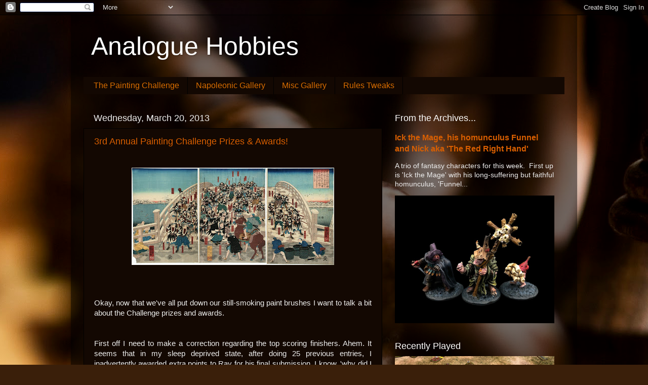

--- FILE ---
content_type: text/html; charset=UTF-8
request_url: https://analogue-hobbies.blogspot.com/2013_03_20_archive.html
body_size: 50591
content:
<!DOCTYPE html>
<html class='v2' dir='ltr' xmlns='http://www.w3.org/1999/xhtml' xmlns:b='http://www.google.com/2005/gml/b' xmlns:data='http://www.google.com/2005/gml/data' xmlns:expr='http://www.google.com/2005/gml/expr'>
<head>
<link href='https://www.blogger.com/static/v1/widgets/335934321-css_bundle_v2.css' rel='stylesheet' type='text/css'/>
<meta content='IE=EmulateIE7' http-equiv='X-UA-Compatible'/>
<meta content='width=1100' name='viewport'/>
<meta content='text/html; charset=UTF-8' http-equiv='Content-Type'/>
<meta content='blogger' name='generator'/>
<link href='https://analogue-hobbies.blogspot.com/favicon.ico' rel='icon' type='image/x-icon'/>
<link href='http://analogue-hobbies.blogspot.com/2013_03_20_archive.html' rel='canonical'/>
<link rel="alternate" type="application/atom+xml" title="Analogue Hobbies - Atom" href="https://analogue-hobbies.blogspot.com/feeds/posts/default" />
<link rel="alternate" type="application/rss+xml" title="Analogue Hobbies - RSS" href="https://analogue-hobbies.blogspot.com/feeds/posts/default?alt=rss" />
<link rel="service.post" type="application/atom+xml" title="Analogue Hobbies - Atom" href="https://www.blogger.com/feeds/5113124494092492419/posts/default" />
<!--Can't find substitution for tag [blog.ieCssRetrofitLinks]-->
<meta content='http://analogue-hobbies.blogspot.com/2013_03_20_archive.html' property='og:url'/>
<meta content='Analogue Hobbies' property='og:title'/>
<meta content='' property='og:description'/>
<title>Analogue Hobbies: 20/03/13</title>
<style id='page-skin-1' type='text/css'><!--
/*-----------------------------------------------
Blogger Template Style
Name:     Picture Window
Designer: Josh Peterson
URL:      www.noaesthetic.com
----------------------------------------------- */
/* Variable definitions
====================
<Variable name="keycolor" description="Main Color" type="color" default="#1a222a"/>
<Variable name="body.background" description="Body Background" type="background"
color="#3a1f0a" default="#111111 url(//themes.googleusercontent.com/image?id=1OACCYOE0-eoTRTfsBuX1NMN9nz599ufI1Jh0CggPFA_sK80AGkIr8pLtYRpNUKPmwtEa) repeat-x fixed top center"/>
<Group description="Page Text" selector="body">
<Variable name="body.font" description="Font" type="font"
default="normal normal 15px Arial, Tahoma, Helvetica, FreeSans, sans-serif"/>
<Variable name="body.text.color" description="Text Color" type="color" default="#333333"/>
</Group>
<Group description="Backgrounds" selector=".body-fauxcolumns-outer">
<Variable name="body.background.color" description="Outer Background" type="color" default="#296695"/>
<Variable name="header.background.color" description="Header Background" type="color" default="transparent"/>
<Variable name="post.background.color" description="Post Background" type="color" default="#ffffff"/>
</Group>
<Group description="Links" selector=".main-outer">
<Variable name="link.color" description="Link Color" type="color" default="#336699"/>
<Variable name="link.visited.color" description="Visited Color" type="color" default="#6699cc"/>
<Variable name="link.hover.color" description="Hover Color" type="color" default="#33aaff"/>
</Group>
<Group description="Blog Title" selector=".header h1">
<Variable name="header.font" description="Title Font" type="font"
default="normal normal 36px Arial, Tahoma, Helvetica, FreeSans, sans-serif"/>
<Variable name="header.text.color" description="Text Color" type="color" default="#ffffff" />
</Group>
<Group description="Tabs Text" selector=".tabs-inner .widget li a">
<Variable name="tabs.font" description="Font" type="font"
default="normal normal 15px Arial, Tahoma, Helvetica, FreeSans, sans-serif"/>
<Variable name="tabs.text.color" description="Text Color" type="color" default="#ffffff"/>
<Variable name="tabs.selected.text.color" description="Selected Color" type="color" default="#da5f00"/>
</Group>
<Group description="Tabs Background" selector=".tabs-outer .PageList">
<Variable name="tabs.background.color" description="Background Color" type="color" default="transparent"/>
<Variable name="tabs.selected.background.color" description="Selected Color" type="color" default="transparent"/>
<Variable name="tabs.separator.color" description="Separator Color" type="color" default="transparent"/>
</Group>
<Group description="Post Title" selector="h3.post-title, .comments h4">
<Variable name="post.title.font" description="Title Font" type="font"
default="normal normal 18px Arial, Tahoma, Helvetica, FreeSans, sans-serif"/>
</Group>
<Group description="Date Header" selector=".date-header">
<Variable name="date.header.color" description="Text Color" type="color" default="#eeeeee"/>
</Group>
<Group description="Post" selector=".post">
<Variable name="post.footer.text.color" description="Footer Text Color" type="color" default="#999999"/>
<Variable name="post.border.color" description="Border Color" type="color" default="#dddddd"/>
</Group>
<Group description="Gadgets" selector="h2">
<Variable name="widget.title.font" description="Title Font" type="font"
default="bold normal 13px Arial, Tahoma, Helvetica, FreeSans, sans-serif"/>
<Variable name="widget.title.text.color" description="Title Color" type="color" default="#888888"/>
</Group>
<Group description="Footer" selector=".footer-outer">
<Variable name="footer.text.color" description="Text Color" type="color" default="#cccccc"/>
<Variable name="footer.widget.title.text.color" description="Gadget Title Color" type="color" default="#aaaaaa"/>
</Group>
<Group description="Footer Links" selector=".footer-outer">
<Variable name="footer.link.color" description="Link Color" type="color" default="#99ccee"/>
<Variable name="footer.link.visited.color" description="Visited Color" type="color" default="#77aaee"/>
<Variable name="footer.link.hover.color" description="Hover Color" type="color" default="#33aaff"/>
</Group>
<Variable name="content.margin" description="Content Margin Top" type="length" default="20px"/>
<Variable name="content.padding" description="Content Padding" type="length" default="0"/>
<Variable name="content.background" description="Content Background" type="background"
default="transparent none repeat scroll top left"/>
<Variable name="content.border.radius" description="Content Border Radius" type="length" default="0"/>
<Variable name="content.shadow.spread" description="Content Shadow Spread" type="length" default="0"/>
<Variable name="header.padding" description="Header Padding" type="length" default="0"/>
<Variable name="header.background.gradient" description="Header Gradient" type="url"
default="none"/>
<Variable name="header.border.radius" description="Header Border Radius" type="length" default="0"/>
<Variable name="main.border.radius.top" description="Main Border Radius" type="length" default="20px"/>
<Variable name="footer.border.radius.top" description="Footer Border Radius Top" type="length" default="0"/>
<Variable name="footer.border.radius.bottom" description="Footer Border Radius Bottom" type="length" default="20px"/>
<Variable name="region.shadow.spread" description="Main and Footer Shadow Spread" type="length" default="3px"/>
<Variable name="region.shadow.offset" description="Main and Footer Shadow Offset" type="length" default="1px"/>
<Variable name="tabs.background.gradient" description="Tab Background Gradient" type="url" default="none"/>
<Variable name="tab.selected.background.gradient" description="Selected Tab Background" type="url"
default="url(//www.blogblog.com/1kt/transparent/white80.png)"/>
<Variable name="tab.background" description="Tab Background" type="background"
default="transparent url(//www.blogblog.com/1kt/transparent/black50.png) repeat scroll top left"/>
<Variable name="tab.border.radius" description="Tab Border Radius" type="length" default="10px" />
<Variable name="tab.first.border.radius" description="First Tab Border Radius" type="length" default="10px" />
<Variable name="tabs.border.radius" description="Tabs Border Radius" type="length" default="0" />
<Variable name="tabs.spacing" description="Tab Spacing" type="length" default=".25em"/>
<Variable name="tabs.margin.bottom" description="Tab Margin Bottom" type="length" default="0"/>
<Variable name="tabs.margin.sides" description="Tab Margin Sides" type="length" default="20px"/>
<Variable name="main.background" description="Main Background" type="background"
default="transparent url(//www.blogblog.com/1kt/transparent/white80.png) repeat scroll top left"/>
<Variable name="main.padding.sides" description="Main Padding Sides" type="length" default="20px"/>
<Variable name="footer.background" description="Footer Background" type="background"
default="transparent url(//www.blogblog.com/1kt/transparent/black50.png) repeat scroll top left"/>
<Variable name="post.margin.sides" description="Post Margin Sides" type="length" default="-20px"/>
<Variable name="post.border.radius" description="Post Border Radius" type="length" default="5px"/>
<Variable name="widget.title.text.transform" description="Widget Title Text Transform" type="string" default="uppercase"/>
<Variable name="mobile.background.overlay" description="Mobile Background Overlay" type="string"
default="transparent none repeat scroll top left"/>
<Variable name="startSide" description="Side where text starts in blog language" type="automatic" default="left"/>
<Variable name="endSide" description="Side where text ends in blog language" type="automatic" default="right"/>
*/
/* Content
----------------------------------------------- */
body, .body-fauxcolumn-outer {
font: normal normal 15px Arial, Tahoma, Helvetica, FreeSans, sans-serif;
color: #eeeeee;
background: #3A1F0A url(//themes.googleusercontent.com/image?id=0BwVBOzw_-hbMYzc0YmY4NzItYzMzMC00MTNmLTg1ZTctMTlmMzNmMWMwMjRl) no-repeat fixed top center /* Credit: EricHood (http://www.istockphoto.com/googleimages.php?id=4573734&platform=blogger) */;
}
html body .region-inner {
min-width: 0;
max-width: 100%;
width: auto;
}
.content-outer {
font-size: 90%;
}
a:link {
text-decoration:none;
color: #da5f00;
}
a:visited {
text-decoration:none;
color: #a63e00;
}
a:hover {
text-decoration:underline;
color: #da6e00;
}
.content-outer {
background: transparent url(//www.blogblog.com/1kt/transparent/black50.png) repeat scroll top left;
-moz-border-radius: 0;
-webkit-border-radius: 0;
-goog-ms-border-radius: 0;
border-radius: 0;
-moz-box-shadow: 0 0 3px rgba(0, 0, 0, .15);
-webkit-box-shadow: 0 0 3px rgba(0, 0, 0, .15);
-goog-ms-box-shadow: 0 0 3px rgba(0, 0, 0, .15);
box-shadow: 0 0 3px rgba(0, 0, 0, .15);
margin: 0 auto;
}
.content-inner {
padding: 10px;
}
/* Header
----------------------------------------------- */
.header-outer {
background: transparent none repeat-x scroll top left;
_background-image: none;
color: #ffffff;
-moz-border-radius: 0;
-webkit-border-radius: 0;
-goog-ms-border-radius: 0;
border-radius: 0;
}
.Header img, .Header #header-inner {
-moz-border-radius: 0;
-webkit-border-radius: 0;
-goog-ms-border-radius: 0;
border-radius: 0;
}
.header-inner .Header .titlewrapper,
.header-inner .Header .descriptionwrapper {
padding-left: 30px;
padding-right: 30px;
}
.Header h1 {
font: normal normal 50px Arial, Tahoma, Helvetica, FreeSans, sans-serif;
text-shadow: 1px 1px 3px rgba(0, 0, 0, 0.3);
}
.Header h1 a {
color: #ffffff;
}
.Header .description {
font-size: 130%;
}
/* Tabs
----------------------------------------------- */
.tabs-inner {
margin: .5em 15px 1em;
padding: 0;
}
.tabs-inner .section {
margin: 0;
}
.tabs-inner .widget ul {
padding: 0;
background: #130802 none repeat scroll bottom;
-moz-border-radius: 0;
-webkit-border-radius: 0;
-goog-ms-border-radius: 0;
border-radius: 0;
}
.tabs-inner .widget li {
border: none;
}
.tabs-inner .widget li a {
display: inline-block;
padding: .5em 1em;
margin-right: 0;
color: #da6e00;
font: normal normal 16px Arial, Tahoma, Helvetica, FreeSans, sans-serif;
-moz-border-radius: 0 0 0 0;
-webkit-border-top-left-radius: 0;
-webkit-border-top-right-radius: 0;
-goog-ms-border-radius: 0 0 0 0;
border-radius: 0 0 0 0;
background: transparent none no-repeat scroll top left;
border-right: 1px solid #000000;
}
.tabs-inner .widget li:first-child a {
padding-left: 1.25em;
-moz-border-radius-topleft: 0;
-moz-border-radius-bottomleft: 0;
-webkit-border-top-left-radius: 0;
-webkit-border-bottom-left-radius: 0;
-goog-ms-border-top-left-radius: 0;
-goog-ms-border-bottom-left-radius: 0;
border-top-left-radius: 0;
border-bottom-left-radius: 0;
}
.tabs-inner .widget li.selected a,
.tabs-inner .widget li a:hover {
position: relative;
z-index: 1;
background: #3a1f0a none repeat scroll bottom;
color: #da6e00;
-moz-box-shadow: 0 0 0 rgba(0, 0, 0, .15);
-webkit-box-shadow: 0 0 0 rgba(0, 0, 0, .15);
-goog-ms-box-shadow: 0 0 0 rgba(0, 0, 0, .15);
box-shadow: 0 0 0 rgba(0, 0, 0, .15);
}
/* Headings
----------------------------------------------- */
h2 {
font: normal normal 18px Arial, Tahoma, Helvetica, FreeSans, sans-serif;
text-transform: none;
color: #ffffff;
margin: .5em 0;
}
/* Main
----------------------------------------------- */
.main-outer {
background: transparent none repeat scroll top center;
-moz-border-radius: 0 0 0 0;
-webkit-border-top-left-radius: 0;
-webkit-border-top-right-radius: 0;
-webkit-border-bottom-left-radius: 0;
-webkit-border-bottom-right-radius: 0;
-goog-ms-border-radius: 0 0 0 0;
border-radius: 0 0 0 0;
-moz-box-shadow: 0 0 0 rgba(0, 0, 0, .15);
-webkit-box-shadow: 0 0 0 rgba(0, 0, 0, .15);
-goog-ms-box-shadow: 0 0 0 rgba(0, 0, 0, .15);
box-shadow: 0 0 0 rgba(0, 0, 0, .15);
}
.main-inner {
padding: 15px 20px 20px;
}
.main-inner .column-center-inner {
padding: 0 0;
}
.main-inner .column-left-inner {
padding-left: 0;
}
.main-inner .column-right-inner {
padding-right: 0;
}
/* Posts
----------------------------------------------- */
h3.post-title {
margin: 0;
font: normal normal 18px Arial, Tahoma, Helvetica, FreeSans, sans-serif;
}
.comments h4 {
margin: 1em 0 0;
font: normal normal 18px Arial, Tahoma, Helvetica, FreeSans, sans-serif;
}
.date-header span {
color: #eeeeee;
}
.post-outer {
background-color: #130802;
border: solid 1px #000000;
-moz-border-radius: 0;
-webkit-border-radius: 0;
border-radius: 0;
-goog-ms-border-radius: 0;
padding: 15px 20px;
margin: 0 -20px 20px;
}
.post-body {
line-height: 1.4;
font-size: 110%;
position: relative;
}
.post-header {
margin: 0 0 1.5em;
color: #d2aa81;
line-height: 1.6;
}
.post-footer {
margin: .5em 0 0;
color: #d2aa81;
line-height: 1.6;
}
#blog-pager {
font-size: 140%
}
#comments .comment-author {
padding-top: 1.5em;
border-top: dashed 1px #ccc;
border-top: dashed 1px rgba(128, 128, 128, .5);
background-position: 0 1.5em;
}
#comments .comment-author:first-child {
padding-top: 0;
border-top: none;
}
.avatar-image-container {
margin: .2em 0 0;
}
/* Comments
----------------------------------------------- */
.comments .comments-content .icon.blog-author {
background-repeat: no-repeat;
background-image: url([data-uri]);
}
.comments .comments-content .loadmore a {
border-top: 1px solid #da6e00;
border-bottom: 1px solid #da6e00;
}
.comments .continue {
border-top: 2px solid #da6e00;
}
/* Widgets
----------------------------------------------- */
.widget ul, .widget #ArchiveList ul.flat {
padding: 0;
list-style: none;
}
.widget ul li, .widget #ArchiveList ul.flat li {
border-top: dashed 1px #ccc;
border-top: dashed 1px rgba(128, 128, 128, .5);
}
.widget ul li:first-child, .widget #ArchiveList ul.flat li:first-child {
border-top: none;
}
.widget .post-body ul {
list-style: disc;
}
.widget .post-body ul li {
border: none;
}
/* Footer
----------------------------------------------- */
.footer-outer {
color:#a63e00;
background: transparent none repeat scroll top center;
-moz-border-radius: 0 0 0 0;
-webkit-border-top-left-radius: 0;
-webkit-border-top-right-radius: 0;
-webkit-border-bottom-left-radius: 0;
-webkit-border-bottom-right-radius: 0;
-goog-ms-border-radius: 0 0 0 0;
border-radius: 0 0 0 0;
-moz-box-shadow: 0 0 0 rgba(0, 0, 0, .15);
-webkit-box-shadow: 0 0 0 rgba(0, 0, 0, .15);
-goog-ms-box-shadow: 0 0 0 rgba(0, 0, 0, .15);
box-shadow: 0 0 0 rgba(0, 0, 0, .15);
}
.footer-inner {
padding: 10px 20px 20px;
}
.footer-outer a {
color: #6c2b06;
}
.footer-outer a:visited {
color: #6c2b06;
}
.footer-outer a:hover {
color: #6c2b06;
}
.footer-outer .widget h2 {
color: #a63e00;
}
/* Mobile
----------------------------------------------- */
html body.mobile {
height: auto;
}
html body.mobile {
min-height: 480px;
background-size: 100% auto;
}
.mobile .body-fauxcolumn-outer {
background: transparent none repeat scroll top left;
}
html .mobile .mobile-date-outer, html .mobile .blog-pager {
border-bottom: none;
background: transparent none repeat scroll top center;
margin-bottom: 10px;
}
.mobile .date-outer {
background: transparent none repeat scroll top center;
}
.mobile .header-outer, .mobile .main-outer,
.mobile .post-outer, .mobile .footer-outer {
-moz-border-radius: 0;
-webkit-border-radius: 0;
-goog-ms-border-radius: 0;
border-radius: 0;
}
.mobile .content-outer,
.mobile .main-outer,
.mobile .post-outer {
background: inherit;
border: none;
}
.mobile .content-outer {
font-size: 100%;
}
.mobile-link-button {
background-color: #da5f00;
}
.mobile-link-button a:link, .mobile-link-button a:visited {
color: #130802;
}
.mobile-index-contents {
color: #eeeeee;
}
.mobile .tabs-inner .PageList .widget-content {
background: #3a1f0a none repeat scroll bottom;
color: #da6e00;
}
.mobile .tabs-inner .PageList .widget-content .pagelist-arrow {
border-left: 1px solid #000000;
}

--></style>
<style id='template-skin-1' type='text/css'><!--
body {
min-width: 1000px;
}
.content-outer, .content-fauxcolumn-outer, .region-inner {
min-width: 1000px;
max-width: 1000px;
_width: 1000px;
}
.main-inner .columns {
padding-left: 0px;
padding-right: 360px;
}
.main-inner .fauxcolumn-center-outer {
left: 0px;
right: 360px;
/* IE6 does not respect left and right together */
_width: expression(this.parentNode.offsetWidth -
parseInt("0px") -
parseInt("360px") + 'px');
}
.main-inner .fauxcolumn-left-outer {
width: 0px;
}
.main-inner .fauxcolumn-right-outer {
width: 360px;
}
.main-inner .column-left-outer {
width: 0px;
right: 100%;
margin-left: -0px;
}
.main-inner .column-right-outer {
width: 360px;
margin-right: -360px;
}
#layout {
min-width: 0;
}
#layout .content-outer {
min-width: 0;
width: 800px;
}
#layout .region-inner {
min-width: 0;
width: auto;
}
--></style>
<script type='text/javascript'>

  var _gaq = _gaq || [];
  _gaq.push(['_setAccount', 'UA-32456420-1']);
  _gaq.push(['_trackPageview']);

  (function() {
    var ga = document.createElement('script'); ga.type = 'text/javascript'; ga.async = true;
    ga.src = ('https:' == document.location.protocol ? 'https://ssl' : 'http://www') + '.google-analytics.com/ga.js';
    var s = document.getElementsByTagName('script')[0]; s.parentNode.insertBefore(ga, s);
  })();

</script>
<link href='https://www.blogger.com/dyn-css/authorization.css?targetBlogID=5113124494092492419&amp;zx=aec14565-7304-4ae8-bdf7-7b54892ea5d1' media='none' onload='if(media!=&#39;all&#39;)media=&#39;all&#39;' rel='stylesheet'/><noscript><link href='https://www.blogger.com/dyn-css/authorization.css?targetBlogID=5113124494092492419&amp;zx=aec14565-7304-4ae8-bdf7-7b54892ea5d1' rel='stylesheet'/></noscript>
<meta name='google-adsense-platform-account' content='ca-host-pub-1556223355139109'/>
<meta name='google-adsense-platform-domain' content='blogspot.com'/>

</head>
<body class='loading'>
<div class='navbar section' id='navbar'><div class='widget Navbar' data-version='1' id='Navbar1'><script type="text/javascript">
    function setAttributeOnload(object, attribute, val) {
      if(window.addEventListener) {
        window.addEventListener('load',
          function(){ object[attribute] = val; }, false);
      } else {
        window.attachEvent('onload', function(){ object[attribute] = val; });
      }
    }
  </script>
<div id="navbar-iframe-container"></div>
<script type="text/javascript" src="https://apis.google.com/js/platform.js"></script>
<script type="text/javascript">
      gapi.load("gapi.iframes:gapi.iframes.style.bubble", function() {
        if (gapi.iframes && gapi.iframes.getContext) {
          gapi.iframes.getContext().openChild({
              url: 'https://www.blogger.com/navbar/5113124494092492419?origin\x3dhttps://analogue-hobbies.blogspot.com',
              where: document.getElementById("navbar-iframe-container"),
              id: "navbar-iframe"
          });
        }
      });
    </script><script type="text/javascript">
(function() {
var script = document.createElement('script');
script.type = 'text/javascript';
script.src = '//pagead2.googlesyndication.com/pagead/js/google_top_exp.js';
var head = document.getElementsByTagName('head')[0];
if (head) {
head.appendChild(script);
}})();
</script>
</div></div>
<div class='body-fauxcolumns'>
<div class='fauxcolumn-outer body-fauxcolumn-outer'>
<div class='cap-top'>
<div class='cap-left'></div>
<div class='cap-right'></div>
</div>
<div class='fauxborder-left'>
<div class='fauxborder-right'></div>
<div class='fauxcolumn-inner'>
</div>
</div>
<div class='cap-bottom'>
<div class='cap-left'></div>
<div class='cap-right'></div>
</div>
</div>
</div>
<div class='content'>
<div class='content-fauxcolumns'>
<div class='fauxcolumn-outer content-fauxcolumn-outer'>
<div class='cap-top'>
<div class='cap-left'></div>
<div class='cap-right'></div>
</div>
<div class='fauxborder-left'>
<div class='fauxborder-right'></div>
<div class='fauxcolumn-inner'>
</div>
</div>
<div class='cap-bottom'>
<div class='cap-left'></div>
<div class='cap-right'></div>
</div>
</div>
</div>
<div class='content-outer'>
<div class='content-cap-top cap-top'>
<div class='cap-left'></div>
<div class='cap-right'></div>
</div>
<div class='fauxborder-left content-fauxborder-left'>
<div class='fauxborder-right content-fauxborder-right'></div>
<div class='content-inner'>
<header>
<div class='header-outer'>
<div class='header-cap-top cap-top'>
<div class='cap-left'></div>
<div class='cap-right'></div>
</div>
<div class='fauxborder-left header-fauxborder-left'>
<div class='fauxborder-right header-fauxborder-right'></div>
<div class='region-inner header-inner'>
<div class='header section' id='header'><div class='widget Header' data-version='1' id='Header1'>
<div id='header-inner'>
<div class='titlewrapper'>
<h1 class='title'>
<a href='https://analogue-hobbies.blogspot.com/'>
Analogue Hobbies
</a>
</h1>
</div>
<div class='descriptionwrapper'>
<p class='description'><span>
</span></p>
</div>
</div>
</div></div>
</div>
</div>
<div class='header-cap-bottom cap-bottom'>
<div class='cap-left'></div>
<div class='cap-right'></div>
</div>
</div>
</header>
<div class='tabs-outer'>
<div class='tabs-cap-top cap-top'>
<div class='cap-left'></div>
<div class='cap-right'></div>
</div>
<div class='fauxborder-left tabs-fauxborder-left'>
<div class='fauxborder-right tabs-fauxborder-right'></div>
<div class='region-inner tabs-inner'>
<div class='tabs section' id='crosscol'><div class='widget LinkList' data-version='1' id='LinkList1'>
<h2>Navbar</h2>
<div class='widget-content'>
<ul>
<li><a href='http://thepaintingchallenge.blogspot.ca/'>The Painting Challenge</a></li>
<li><a href='http://analogue-hobbies-napgallery.blogspot.com/'>Napoleonic Gallery</a></li>
<li><a href='http://analogue-hobbies-wwiigallery.blogspot.com/'>Misc Gallery</a></li>
<li><a href='http://analogue-hobbies-rules.blogspot.com/'>Rules Tweaks</a></li>
</ul>
<div class='clear'></div>
</div>
</div></div>
<div class='tabs no-items section' id='crosscol-overflow'></div>
</div>
</div>
<div class='tabs-cap-bottom cap-bottom'>
<div class='cap-left'></div>
<div class='cap-right'></div>
</div>
</div>
<div class='main-outer'>
<div class='main-cap-top cap-top'>
<div class='cap-left'></div>
<div class='cap-right'></div>
</div>
<div class='fauxborder-left main-fauxborder-left'>
<div class='fauxborder-right main-fauxborder-right'></div>
<div class='region-inner main-inner'>
<div class='columns fauxcolumns'>
<div class='fauxcolumn-outer fauxcolumn-center-outer'>
<div class='cap-top'>
<div class='cap-left'></div>
<div class='cap-right'></div>
</div>
<div class='fauxborder-left'>
<div class='fauxborder-right'></div>
<div class='fauxcolumn-inner'>
</div>
</div>
<div class='cap-bottom'>
<div class='cap-left'></div>
<div class='cap-right'></div>
</div>
</div>
<div class='fauxcolumn-outer fauxcolumn-left-outer'>
<div class='cap-top'>
<div class='cap-left'></div>
<div class='cap-right'></div>
</div>
<div class='fauxborder-left'>
<div class='fauxborder-right'></div>
<div class='fauxcolumn-inner'>
</div>
</div>
<div class='cap-bottom'>
<div class='cap-left'></div>
<div class='cap-right'></div>
</div>
</div>
<div class='fauxcolumn-outer fauxcolumn-right-outer'>
<div class='cap-top'>
<div class='cap-left'></div>
<div class='cap-right'></div>
</div>
<div class='fauxborder-left'>
<div class='fauxborder-right'></div>
<div class='fauxcolumn-inner'>
</div>
</div>
<div class='cap-bottom'>
<div class='cap-left'></div>
<div class='cap-right'></div>
</div>
</div>
<!-- corrects IE6 width calculation -->
<div class='columns-inner'>
<div class='column-center-outer'>
<div class='column-center-inner'>
<div class='main section' id='main'><div class='widget Blog' data-version='1' id='Blog1'>
<div class='blog-posts hfeed'>

          <div class="date-outer">
        
<h2 class='date-header'><span>Wednesday, March 20, 2013</span></h2>

          <div class="date-posts">
        
<div class='post-outer'>
<div class='post hentry'>
<a name='5308979421311243933'></a>
<h3 class='post-title entry-title'>
<a href='https://analogue-hobbies.blogspot.com/2013/03/3rd-annual-painting-challenge-prizes.html'>3rd Annual Painting Challenge Prizes & Awards!</a>
</h3>
<div class='post-header'>
<div class='post-header-line-1'></div>
</div>
<div class='post-body entry-content'>
<span style="font-family: Arial, Helvetica, sans-serif;"></span><br />
<div class="separator" style="clear: both; text-align: center;">
<span style="font-family: Arial, Helvetica, sans-serif;"><a href="https://blogger.googleusercontent.com/img/b/R29vZ2xl/AVvXsEhHp98Hg0TP4JFemMYgAxTgiet6f4wTWNC1CIojo-O57v6iwUnAE3c7PP8nZsq40E-i0i9ZjaqLyvcaqgmL846g4HhSiks0e63dkug54gs_25oUPj2XTMPV3SkhRyZUubL-wd_2pDL7phM/s1600/Gishi+shijushichi-nin+hommo+wo+toge+full+size.jpg" imageanchor="1" style="margin-left: 1em; margin-right: 1em;"><img border="0" height="192" src="https://blogger.googleusercontent.com/img/b/R29vZ2xl/AVvXsEhHp98Hg0TP4JFemMYgAxTgiet6f4wTWNC1CIojo-O57v6iwUnAE3c7PP8nZsq40E-i0i9ZjaqLyvcaqgmL846g4HhSiks0e63dkug54gs_25oUPj2XTMPV3SkhRyZUubL-wd_2pDL7phM/s400/Gishi+shijushichi-nin+hommo+wo+toge+full+size.jpg" width="400" /></a></span></div>
<span style="font-family: Arial, Helvetica, sans-serif;">
</span>
<br />
<div style="text-align: justify;">
<span style="font-family: Arial, Helvetica, sans-serif;"><br /></span></div>
<span style="font-family: Arial, Helvetica, sans-serif;">
</span>
<br />
<div style="text-align: justify;">
<span style="font-family: Arial, Helvetica, sans-serif;">Okay, now that we've all put down our still-smoking paint brushes I want to talk a bit about the Challenge prizes and awards.</span><br />
<span style="font-family: Arial, Helvetica, sans-serif;"><br /></span></div>
<span style="font-family: Arial, Helvetica, sans-serif;">
</span>
<br />
<div style="text-align: justify;">
<span style="font-family: Arial, Helvetica, sans-serif;">First off I need to make a correction regarding the top scoring finishers. Ahem. It seems that in my sleep deprived state, after doing 25 previous entries, I inadvertently awarded extra points to Ray for his final submission. I know, 'why did I lurn all this edumication stuff if I still can't do any basik cipherin'?!' To his credit, Mr Rousell pointed out the error for which I give him great credit as a sportsman. Anyway, this changes things a bit as the readjusted points tally will secure KevH back in 3rd place. My apologies to both Ray and Kev for the mix up.</span></div>
<span style="font-family: Arial, Helvetica, sans-serif;">
</span>
<br />
<div>
<div style="text-align: justify;">
<span style="font-family: Arial, Helvetica, sans-serif;"><br /></span></div>
<div>
<div style="text-align: justify;">
<span style="font-family: Arial, Helvetica, sans-serif;">Ok, back to the Prizes &amp; Awards:</span></div>
</div>
<div>
<blockquote class="tr_bq">
<span style="font-family: Arial, Helvetica, sans-serif;"><span style="color: #e69138;">1st place - ChrisP:</span> A $25 give certificate with J&amp;M Miniatures and 3 figures chosen and painted by me.</span></blockquote>
<blockquote class="tr_bq">
<span style="font-family: Arial, Helvetica, sans-serif;"><span style="font-family: Arial, Helvetica, sans-serif;"><span style="color: #e69138;">2nd Place - JamesB:</span>&nbsp;A $20 gift certificate with J&amp;M Miniatures and 2 figures&nbsp;</span>chosen and&nbsp;<span style="font-family: Arial, Helvetica, sans-serif;">painted by me.</span></span>&nbsp;</blockquote>
<blockquote class="tr_bq">
<span style="font-family: Arial, Helvetica, sans-serif;"><span style="color: #e69138;">3rd Place - KevH:</span>&nbsp;A $15 gift certificate with J&amp;M Miniatures and 1 figure&nbsp;</span><span style="font-family: Arial, Helvetica, sans-serif;">chosen and&nbsp;</span><span style="font-family: Arial, Helvetica, sans-serif;">painted by me.</span></blockquote>
<span style="font-family: Arial, Helvetica, sans-serif;">
</span></div>
<div>
<blockquote class="tr_bq">
<span style="font-family: Arial, Helvetica, sans-serif;">I'm also painting another figure for Ray to acknowledge his good sportsmanship, I'm calling it <span style="color: #e69138;">'The Little Ray of Sunshine Award'</span>. &nbsp;;-)</span></blockquote>
<div style="text-align: justify;">
<span style="font-family: Arial, Helvetica, sans-serif;"><br /></span></div>
<span style="font-family: Arial, Helvetica, sans-serif;">
</span></div>
<div>
<div style="text-align: justify;">
<span style="font-family: Arial, Helvetica, sans-serif;">Some of you may remember from my post announcing the Challenge I stated that, in addition to the prizes for the top three finishers for the points standing, we also have four additional award categories:</span></div>
<blockquote class="tr_bq" style="text-align: justify;">
<span style="font-family: Arial, Helvetica, sans-serif;"><span style="color: #e69138;">Challengers' Choice:</span> This award will be determined by those who took part in The Challenge. So, to all Challengers, please browse through the entries from December 20th to March 20th and send me an email with your selection.</span>&nbsp;</blockquote>
<blockquote class="tr_bq" style="text-align: justify;">
<span style="color: #e69138; font-family: Arial, Helvetica, sans-serif;">Judge's Choice: </span><span style="font-family: Arial, Helvetica, sans-serif;">This will be my favorite submission of all entries submitted during the Challenge (myself excluded of course!).&nbsp;</span>&nbsp;</blockquote>
<blockquote class="tr_bq" style="text-align: justify;">
<span style="color: #e69138; font-family: Arial, Helvetica, sans-serif;">People's Choice: </span><span style="font-family: Arial, Helvetica, sans-serif;">This is for our visitor/commentors to vote for their favorite Challenge submission. So, to all of you who enjoyed following the Challenge, if there was an entry that you particularly enjoyed please leave me a note in the Comments area of this post. I have temporarily reset my blog settings to moderate all comments so your choice will be private and only known to me - I will not publish 'People's Choice' selections.&nbsp;</span>&nbsp;</blockquote>
<blockquote class="tr_bq" style="text-align: justify;">
<span style="color: #e69138; font-family: Arial, Helvetica, sans-serif;">Sarah's Choice:</span><span style="font-family: Arial, Helvetica, sans-serif;"> This award is sponsored by Sarah who will award a prize for her favorite non-military figure or vignette. I am organizing all the entries for her to review so she will be quite busy over the next few weeks. (Note: Due to the large number of submission this year I ask that all those who submitted a figure for this category please send me a reminder of your work to make sure she sees it.)</span></blockquote>
<div style="text-align: justify;">
<span style="font-family: Arial, Helvetica, sans-serif;">I will announce the winners of all the categories at 3pm, Sunday April 7th (Saskatchewan Time).</span><br />
<span style="font-family: Arial, Helvetica, sans-serif;"><br /></span>
<span style="font-family: Arial, Helvetica, sans-serif;">Again, for all those who've enjoyed following the Challenge please vote for your favourite entry. If you are new to this blog please take some time and peruse the Challenge submissions (again, from Dec 20th to March 20th), enjoy the excellent work exhibited by the Challengers and join in the fun by sending in a vote.</span></div>
<span style="font-family: Arial, Helvetica, sans-serif;">
</span></div>
<span style="font-family: Arial, Helvetica, sans-serif;"></span>
<span style="font-family: Arial, Helvetica, sans-serif;">
</span>
<br />
<div style="text-align: justify;">
<span style="font-family: Arial, Helvetica, sans-serif;"><br /></span>
<span style="font-family: Arial, Helvetica, sans-serif;">Speaking of cooking the books, here is some fun statistical stats and projections from Miles (our in-house numbers Uber-Geek):</span><br />
<blockquote class="tr_bq">
<span style="font-family: Arial, Helvetica, sans-serif;"><i>The total points tally for this year's challenge is 42,079!</i></span>&nbsp;</blockquote>
</div>
<blockquote class="tr_bq">
<span style="font-family: Arial, Helvetica, sans-serif;"><i>That's the equivalent of 8,373 28mm infantry figures</i></span>&nbsp;</blockquote>
<blockquote class="tr_bq">
<span style="font-family: Arial, Helvetica, sans-serif; text-align: justify;"><i>From an economic value to the industry, I think it's safe to estimate that assuming a cost equivalent of $6.38 US per figure (see below) your little contest has contributed almost $54,000 US to the wargaming economy.</i></span><span style="text-align: justify;">&nbsp;</span></blockquote>
<blockquote class="tr_bq" style="text-align: justify;">
<span style="font-family: Arial, Helvetica, sans-serif;"><i>Figure                  $2.50</i></span>&nbsp;</blockquote>
<blockquote class="tr_bq">
<span style="font-family: Arial, Helvetica, sans-serif;"><i>Paint                       0.30</i></span>&nbsp;</blockquote>
<blockquote class="tr_bq">
<i style="font-family: Arial, Helvetica, sans-serif;">Basing                    0.25</i>&nbsp;</blockquote>
<blockquote class="tr_bq">
<i style="font-family: Arial, Helvetica, sans-serif;">Painting Time 3.33 (assumes 20 minutes per fig at $10.00 hour)</i>&nbsp;</blockquote>
<blockquote class="tr_bq">
<i style="font-family: Arial, Helvetica, sans-serif;">Total                   $6.38</i>&nbsp;</blockquote>
<blockquote class="tr_bq">
<i style="font-family: Arial, Helvetica, sans-serif; text-align: justify;">Now let's factor in that all of us buy at least 3 minis for everyone we paint and now you're talking about over $200,000 US you've created for the Wargaming economy - we as a group are a 28mm scale economic stimulus!</i></blockquote>
<span style="font-family: Arial, Helvetica, sans-serif;">
</span>
<br />
<div style="text-align: justify;">
<span style="font-family: Arial, Helvetica, sans-serif;">Thanks Miles (you're such a geek...)</span></div>
</div>
<div style="text-align: justify;">
<br /></div>
<div style='clear: both;'></div>
</div>
<div class='post-footer'>
<div class='post-footer-line post-footer-line-1'><span class='post-author vcard'>
Posted by
<span class='fn'>Curt</span>
</span>
<span class='post-timestamp'>
at
<a class='timestamp-link' href='https://analogue-hobbies.blogspot.com/2013/03/3rd-annual-painting-challenge-prizes.html' rel='bookmark' title='permanent link'><abbr class='published' title='2013-03-20T19:27:00-06:00'>7:27&#8239;PM</abbr></a>
</span>
<span class='post-comment-link'>
<a class='comment-link' href='https://analogue-hobbies.blogspot.com/2013/03/3rd-annual-painting-challenge-prizes.html#comment-form' onclick=''>35
comments</a>
</span>
<span class='post-icons'>
<span class='item-action'>
<a href='https://www.blogger.com/email-post/5113124494092492419/5308979421311243933' title='Email Post'>
<img alt="" class="icon-action" height="13" src="//img1.blogblog.com/img/icon18_email.gif" width="18">
</a>
</span>
<span class='item-control blog-admin pid-459223458'>
<a href='https://www.blogger.com/post-edit.g?blogID=5113124494092492419&postID=5308979421311243933&from=pencil' title='Edit Post'>
<img alt='' class='icon-action' height='18' src='https://resources.blogblog.com/img/icon18_edit_allbkg.gif' width='18'/>
</a>
</span>
</span>
<div class='post-share-buttons'>
</div>
</div>
<div class='post-footer-line post-footer-line-2'><span class='post-labels'>
Labels:
<a href='https://analogue-hobbies.blogspot.com/search/label/Painting%20Challenge' rel='tag'>Painting Challenge</a>
</span>
</div>
<div class='post-footer-line post-footer-line-3'><span class='post-location'>
</span>
</div>
</div>
</div>
</div>
<div class='post-outer'>
<div class='post hentry'>
<a name='7551936716341326317'></a>
<h3 class='post-title entry-title'>
<a href='https://analogue-hobbies.blogspot.com/2013/03/the-final-cut-3rd-annual-painting.html'>'The Final Cut': The 3rd Annual Painting Challenge Concludes</a>
</h3>
<div class='post-header'>
<div class='post-header-line-1'></div>
</div>
<div class='post-body entry-content'>
<div class="separator" style="clear: both; text-align: center;">
<span style="font-family: Arial, Helvetica, sans-serif; margin-left: 1em; margin-right: 1em;"></span></div>
<div class="separator" style="clear: both; text-align: center;">
<a href="https://blogger.googleusercontent.com/img/b/R29vZ2xl/AVvXsEj5tlj-eNh07xBMbmWjR5sn5s_6AKWolx-D09FA_YJLfzN9Dypw_jvqj_A26MMzq8TBlj-GfiZIeq45tJlw8MBhQlLbDyxPxTSrsDZ6MOnlDzWmUb2HgIQEpSzexBVsRW-Yc9RXGSUh00I/s1600/P1090928_2.jpg" imageanchor="1" style="margin-left: 1em; margin-right: 1em;"><img border="0" height="240" src="https://blogger.googleusercontent.com/img/b/R29vZ2xl/AVvXsEj5tlj-eNh07xBMbmWjR5sn5s_6AKWolx-D09FA_YJLfzN9Dypw_jvqj_A26MMzq8TBlj-GfiZIeq45tJlw8MBhQlLbDyxPxTSrsDZ6MOnlDzWmUb2HgIQEpSzexBVsRW-Yc9RXGSUh00I/s400/P1090928_2.jpg" width="400" /></a></div>
<span style="font-family: Arial, Helvetica, sans-serif;"><br /></span>
<br />
<div style="text-align: justify;">
<span style="font-family: Arial, Helvetica, sans-serif;">Whoa. It's a little past 2:30am and I have to say I'm completely tapped. Knackered. Kaputnik. Exhausted to the core, but also very, very happy.&nbsp;</span></div>
<div style="text-align: justify;">
<span style="font-family: Arial, Helvetica, sans-serif;"><br /></span></div>
<div style="text-align: justify;">
<span style="font-family: Arial, Helvetica, sans-serif;">It was a <u>great</u> Challenge. It was made great by having over 40 excellent people who shared, commented, painted, jeered and laughed their way through three months of hobby-filled madness. You folks are brilliant.</span></div>
<div style="text-align: justify;">
<span style="font-family: Arial, Helvetica, sans-serif;"><br /></span></div>
<div style="text-align: justify;">
<span style="font-family: Arial, Helvetica, sans-serif;">I'm not sure of the numbers yet, but I think I posted over 400 entries over the duration of Challenge, and at around 20 minutes per entry... well, lets just say there was <u>a lot</u> of time &nbsp;spent beavering away in front of the computer!&nbsp;</span><br />
<span style="font-family: Arial, Helvetica, sans-serif;"><br /></span></div>
<div class="separator" style="clear: both; text-align: center;">
<a href="https://blogger.googleusercontent.com/img/b/R29vZ2xl/AVvXsEjlL8I5i9tY_2n486ryUgm_PzxD0Qw8XCg_neHOD8ZsH5VH1OdzYsyS3CA_LyiGz27PO_Zau_wEBHzv7af7jzahUn8In3y0qjXYC8yQfDgA_Meebjzc7fq-F2JNFDpm0N-wuVf2BSPFAoQ/s1600/P1090938.jpg" imageanchor="1" style="margin-left: 1em; margin-right: 1em;"><span style="font-family: Arial, Helvetica, sans-serif;"></span></a></div>
<div style="text-align: justify;">
<span style="font-family: Arial, Helvetica, sans-serif;">Anyway, as my final salute to my fellow Challengers I present to you the last entry, 'The Final Cut'. It's a wonderful set of castings from the Perry's that I've had for years but have never got around to getting done. Nonetheless, as soon as the 47 Ronin emerged in my fevered mind as a Challenge theme I knew that <a href="http://analogue-hobbies.blogspot.ca/2012/12/the-first-cut-lord-asano-daimyo-of-47.html" target="_blank">The First Cut</a> would kick-off the Challenge and that this would be the final entry.</span></div>
<span style="font-family: Arial, Helvetica, sans-serif;"><br /></span>
<br />
<div class="separator" style="clear: both; text-align: center;">
<a href="https://blogger.googleusercontent.com/img/b/R29vZ2xl/AVvXsEiika1p5J7Rgu9O_s2CNw48EzQ5WQlCjbNcOaT0azKFAHgLK-i_UTSb9y0MgS5Qu4houVaes3qQ-hGNrsYuxMkgNo-W2K0Hb6ZxXOvljtzmnOA6PXWncqoqNwoM8OsIslDBqm_TRP6Q1mc/s1600/P1090935.jpg" imageanchor="1" style="margin-left: 1em; margin-right: 1em;"><img border="0" height="208" src="https://blogger.googleusercontent.com/img/b/R29vZ2xl/AVvXsEiika1p5J7Rgu9O_s2CNw48EzQ5WQlCjbNcOaT0azKFAHgLK-i_UTSb9y0MgS5Qu4houVaes3qQ-hGNrsYuxMkgNo-W2K0Hb6ZxXOvljtzmnOA6PXWncqoqNwoM8OsIslDBqm_TRP6Q1mc/s400/P1090935.jpg" width="400" /></a></div>
<span style="font-family: Arial, Helvetica, sans-serif;"><br /></span>
<br />
<div class="separator" style="clear: both; text-align: center;">
<a href="https://blogger.googleusercontent.com/img/b/R29vZ2xl/AVvXsEijDtS8En9XnDZmU2va61hqAyt9l3UIYBZX9mGcbbLe_LSdAJrmzclNS8xC9Xi7C9HcBquwwJjtBZ_OY6NpkOgQjbqH2O_cpfdCcsr_TEtK1yioYa75EhyphenhyphensIFHqLdCrQ6LlN_NGvBDs1DE/s1600/P1090944.jpg" imageanchor="1" style="margin-left: 1em; margin-right: 1em;"><img border="0" height="320" src="https://blogger.googleusercontent.com/img/b/R29vZ2xl/AVvXsEijDtS8En9XnDZmU2va61hqAyt9l3UIYBZX9mGcbbLe_LSdAJrmzclNS8xC9Xi7C9HcBquwwJjtBZ_OY6NpkOgQjbqH2O_cpfdCcsr_TEtK1yioYa75EhyphenhyphensIFHqLdCrQ6LlN_NGvBDs1DE/s320/P1090944.jpg" width="242" /></a></div>
<span style="font-family: Arial, Helvetica, sans-serif;"><br /></span>
<br />
<div class="separator" style="clear: both; text-align: center;">
<a href="https://blogger.googleusercontent.com/img/b/R29vZ2xl/AVvXsEjlL8I5i9tY_2n486ryUgm_PzxD0Qw8XCg_neHOD8ZsH5VH1OdzYsyS3CA_LyiGz27PO_Zau_wEBHzv7af7jzahUn8In3y0qjXYC8yQfDgA_Meebjzc7fq-F2JNFDpm0N-wuVf2BSPFAoQ/s1600/P1090938.jpg" imageanchor="1" style="margin-left: 1em; margin-right: 1em;"><img border="0" height="226" src="https://blogger.googleusercontent.com/img/b/R29vZ2xl/AVvXsEjlL8I5i9tY_2n486ryUgm_PzxD0Qw8XCg_neHOD8ZsH5VH1OdzYsyS3CA_LyiGz27PO_Zau_wEBHzv7af7jzahUn8In3y0qjXYC8yQfDgA_Meebjzc7fq-F2JNFDpm0N-wuVf2BSPFAoQ/s400/P1090938.jpg" width="400" /></a></div>
<span style="font-family: Arial, Helvetica, sans-serif;"><br /></span>
<br />
<div style="text-align: justify;">
<span style="font-family: Arial, Helvetica, sans-serif;">I have to say that it's not quite done as I simply ran out of time in the flurry of the last few hours. It still needs more highlighting, some cleaning up and a few other details (The poor fellow is going out without a final poem written on his page, for shame!), but I believe the core sentiment is there.&nbsp;</span></div>
<div style="text-align: justify;">
<span style="font-family: Arial, Helvetica, sans-serif;"><br /></span></div>
<span style="font-family: Arial, Helvetica, sans-serif;">So, no points for me on this one, instead I dedicate 'The Final Cut' to all my Ronin!&nbsp;</span><br />
<span style="font-family: Arial, Helvetica, sans-serif;"><br /></span>
<span style="font-family: Arial, Helvetica, sans-serif;">Thank you all for making the 3rd Challenge such a great success.</span><br />
<span style="font-family: Arial, Helvetica, sans-serif;"><br /></span>
<span style="font-family: Arial, Helvetica, sans-serif;">With warm regards,</span><br />
<span style="font-family: Arial, Helvetica, sans-serif;"><br /></span>
<span style="font-family: Arial, Helvetica, sans-serif;">Curt</span>
<div style='clear: both;'></div>
</div>
<div class='post-footer'>
<div class='post-footer-line post-footer-line-1'><span class='post-author vcard'>
Posted by
<span class='fn'>Curt</span>
</span>
<span class='post-timestamp'>
at
<a class='timestamp-link' href='https://analogue-hobbies.blogspot.com/2013/03/the-final-cut-3rd-annual-painting.html' rel='bookmark' title='permanent link'><abbr class='published' title='2013-03-20T02:47:00-06:00'>2:47&#8239;AM</abbr></a>
</span>
<span class='post-comment-link'>
<a class='comment-link' href='https://analogue-hobbies.blogspot.com/2013/03/the-final-cut-3rd-annual-painting.html#comment-form' onclick=''>74
comments</a>
</span>
<span class='post-icons'>
<span class='item-action'>
<a href='https://www.blogger.com/email-post/5113124494092492419/7551936716341326317' title='Email Post'>
<img alt="" class="icon-action" height="13" src="//img1.blogblog.com/img/icon18_email.gif" width="18">
</a>
</span>
<span class='item-control blog-admin pid-459223458'>
<a href='https://www.blogger.com/post-edit.g?blogID=5113124494092492419&postID=7551936716341326317&from=pencil' title='Edit Post'>
<img alt='' class='icon-action' height='18' src='https://resources.blogblog.com/img/icon18_edit_allbkg.gif' width='18'/>
</a>
</span>
</span>
<div class='post-share-buttons'>
</div>
</div>
<div class='post-footer-line post-footer-line-2'><span class='post-labels'>
Labels:
<a href='https://analogue-hobbies.blogspot.com/search/label/Curt' rel='tag'>Curt</a>,
<a href='https://analogue-hobbies.blogspot.com/search/label/Painting%20Challenge' rel='tag'>Painting Challenge</a>,
<a href='https://analogue-hobbies.blogspot.com/search/label/Samurai' rel='tag'>Samurai</a>
</span>
</div>
<div class='post-footer-line post-footer-line-3'><span class='post-location'>
</span>
</div>
</div>
</div>
</div>
<div class='post-outer'>
<div class='post hentry'>
<a name='8112559367903054140'></a>
<h3 class='post-title entry-title'>
<a href='https://analogue-hobbies.blogspot.com/2013/03/from-chrisp-28mm-acw-taliban-ronin-6.html'>From ChrisP: 28mm ACW, Taliban & Ronin #6 (368 points)</a>
</h3>
<div class='post-header'>
<div class='post-header-line-1'></div>
</div>
<div class='post-body entry-content'>
<div class="separator" style="clear: both; text-align: center;">
<a href="https://blogger.googleusercontent.com/img/b/R29vZ2xl/AVvXsEg2mDKiPSad703C3CzkFviTpkce_PsXO-1IkdDBn1HwSFAE-pK51zMmcgtYjRS_vMYW3mXTXaVPSpwHXhEcaDvYaTI3p5U4Ri8jqqtkVKrTTIPWhJDnIA_esf1ly8byRsJC7nnGjGVsfOU/s1600/Image+52.jpg" imageanchor="1" style="margin-left: 1em; margin-right: 1em;"><img border="0" height="298" src="https://blogger.googleusercontent.com/img/b/R29vZ2xl/AVvXsEg2mDKiPSad703C3CzkFviTpkce_PsXO-1IkdDBn1HwSFAE-pK51zMmcgtYjRS_vMYW3mXTXaVPSpwHXhEcaDvYaTI3p5U4Ri8jqqtkVKrTTIPWhJDnIA_esf1ly8byRsJC7nnGjGVsfOU/s400/Image+52.jpg" width="400" /></a></div>
<span style="font-family: Arial, Helvetica, sans-serif;"><br /></span>
<span style="font-family: Arial, Helvetica, sans-serif;">From Chris:</span><br />
<blockquote class="tr_bq" style="text-align: justify;">
<span style="font-family: Arial, Helvetica, sans-serif;"><i>Just like the title says, more American Civil War, more blue bellies.</i></span></blockquote>
<blockquote class="tr_bq" style="text-align: justify;">
<span style="font-family: Arial, Helvetica, sans-serif;"><i>This time we have the 56th Pennsylvanian to complete the 2nd Brigade of the 1st Corps, along with a skirmisher stand.</i></span></blockquote>
<blockquote class="tr_bq" style="text-align: justify;">
<span style="font-family: Arial, Helvetica, sans-serif;"><i>Then we have the beginning of the Iron Bridge, the 1st Brigade of the 1st Corps&nbsp;resplendent&nbsp;in their Hardee Hats. These are Perry Plastics, which have been given new heads from Steve Barber Miniatures. The command figures also come from Steve Barber. I do like the changing of the heads, it makes them nice and different from the other (hordes) of Union infantry. These two units will represent the 6th Wisconsin and the 2nd Wisconsin.</i></span></blockquote>
<div class="p1">
<span style="font-family: Arial, Helvetica, sans-serif;"><br /></span></div>
<div class="separator" style="clear: both; text-align: center;">
<a href="https://blogger.googleusercontent.com/img/b/R29vZ2xl/AVvXsEimMsVRfTNZPdKliRGWZGgNMeZ0_dcLAgQIa3_Xms6txxENZaR7B99bKMfROF7xE9Z0zRf5osdcufMph6zcBESK85-CjNQDOX2wtqEsh8Eycu3qHMLkSHbvE4kr8cmTKk8U3l6fPwmLrQ4/s1600/Image+49.jpg" imageanchor="1" style="margin-left: 1em; margin-right: 1em;"><img border="0" height="298" src="https://blogger.googleusercontent.com/img/b/R29vZ2xl/AVvXsEimMsVRfTNZPdKliRGWZGgNMeZ0_dcLAgQIa3_Xms6txxENZaR7B99bKMfROF7xE9Z0zRf5osdcufMph6zcBESK85-CjNQDOX2wtqEsh8Eycu3qHMLkSHbvE4kr8cmTKk8U3l6fPwmLrQ4/s400/Image+49.jpg" width="400" /></a></div>
<div class="p1">
<span style="font-family: Arial, Helvetica, sans-serif;"><br /></span></div>
<div class="separator" style="clear: both; text-align: center;">
<a href="https://blogger.googleusercontent.com/img/b/R29vZ2xl/AVvXsEggHkS_RJU_-J2PYMcX4okIoqb9Iu_1vq2VszS5h_Asg99RxU7GJrETNbD71UO7I6eCVyu7DF38hKah9pr8fRxbXELb4bnxN9Z05sEif-eq8zZCgmWSXEUEz-HguTT5Dj8rHpPvMJG2pDA/s1600/Image+50.jpg" imageanchor="1" style="margin-left: 1em; margin-right: 1em;"><img border="0" height="298" src="https://blogger.googleusercontent.com/img/b/R29vZ2xl/AVvXsEggHkS_RJU_-J2PYMcX4okIoqb9Iu_1vq2VszS5h_Asg99RxU7GJrETNbD71UO7I6eCVyu7DF38hKah9pr8fRxbXELb4bnxN9Z05sEif-eq8zZCgmWSXEUEz-HguTT5Dj8rHpPvMJG2pDA/s400/Image+50.jpg" width="400" /></a></div>
<div class="p1">
<span style="font-family: Arial, Helvetica, sans-serif;"><br /></span></div>
<div class="separator" style="clear: both; text-align: center;">
<a href="https://blogger.googleusercontent.com/img/b/R29vZ2xl/AVvXsEihOth5pWCNlJPLSOB3jbHBwetuDtDdwdrZfCBUR1nM-1aZT0CkspUdu8mm86hA5Qu_5XBnmJTSWyK8YfdBLXPOpGi4CB12tu6AZnWgDQUjr_1PwTnANN_clBLmtC6DNVgMqNA89RKT_g4/s1600/Image+51.jpg" imageanchor="1" style="margin-left: 1em; margin-right: 1em;"><img border="0" height="298" src="https://blogger.googleusercontent.com/img/b/R29vZ2xl/AVvXsEihOth5pWCNlJPLSOB3jbHBwetuDtDdwdrZfCBUR1nM-1aZT0CkspUdu8mm86hA5Qu_5XBnmJTSWyK8YfdBLXPOpGi4CB12tu6AZnWgDQUjr_1PwTnANN_clBLmtC6DNVgMqNA89RKT_g4/s400/Image+51.jpg" width="400" /></a></div>
<div class="separator" style="clear: both; text-align: center;">
<br /></div>
<div class="separator" style="clear: both; text-align: center;">
<a href="https://blogger.googleusercontent.com/img/b/R29vZ2xl/AVvXsEg6KaOX6CgeaAEe1llpmDwFiRTCKpSkZIy_dzxsqXZxp8SblJZtYofBs71dQeKOaI-estzB65q4aa1joCz5nEGtki-ExLS3R-se3EuUjGBLOkBNjil0nBDio3_nKh6FAFatH6dmSMmVOtU/s1600/Image+55.jpg" imageanchor="1" style="margin-left: 1em; margin-right: 1em;"><img border="0" height="298" src="https://blogger.googleusercontent.com/img/b/R29vZ2xl/AVvXsEg6KaOX6CgeaAEe1llpmDwFiRTCKpSkZIy_dzxsqXZxp8SblJZtYofBs71dQeKOaI-estzB65q4aa1joCz5nEGtki-ExLS3R-se3EuUjGBLOkBNjil0nBDio3_nKh6FAFatH6dmSMmVOtU/s400/Image+55.jpg" width="400" /></a></div>
<blockquote class="tr_bq" style="text-align: justify;">
<span style="font-family: Arial, Helvetica, sans-serif;"><i>The 1st Maine Cavalry gets represented too, just union blue troopers on horses, nothing extraordinary! The 1st Maine Cavalry were the provost guard for the 1st Corps at Gettysburg.</i></span></blockquote>
<div class="separator" style="clear: both; text-align: center;">
<a href="https://blogger.googleusercontent.com/img/b/R29vZ2xl/AVvXsEiEEbbf21tOZ4Nt9V1ut87HJUensmR7_v9kfYMdIbW_lxIiXmJV_v3PFTmdXRe6PZ3XzNbOtrpsArTCerCshTMJe-shOJLwcV1TgmywODjHT-Q2Krz5tU-rvo9PGK5DLON6uqPYyb3v7_s/s1600/Image+47.jpg" imageanchor="1" style="margin-left: 1em; margin-right: 1em;"><img border="0" height="298" src="https://blogger.googleusercontent.com/img/b/R29vZ2xl/AVvXsEiEEbbf21tOZ4Nt9V1ut87HJUensmR7_v9kfYMdIbW_lxIiXmJV_v3PFTmdXRe6PZ3XzNbOtrpsArTCerCshTMJe-shOJLwcV1TgmywODjHT-Q2Krz5tU-rvo9PGK5DLON6uqPYyb3v7_s/s400/Image+47.jpg" width="400" /></a></div>
<blockquote class="tr_bq" style="text-align: justify;">
<span style="font-family: Arial, Helvetica, sans-serif;"><i>Lastly we have three of the major Union commanders from Gettysburg. On the left, Hancock who commanded 2nd Corps and who was with 1st Corps briefly on day one. In the centre, Meade himself, riding a white charger, saving the day (and all that). If I cared to, I could have found out what colour his horse actually was, but I liked the idea of him riding to save the day! On the right, we have Abner Doubleday who was in command of the 3rd Division, 1st Corps. He was also briefly in charge of the entire Corps, when Reynolds was killed.</i></span></blockquote>
<div class="separator" style="clear: both; text-align: center;">
<a href="https://blogger.googleusercontent.com/img/b/R29vZ2xl/AVvXsEjbNmGeoNe2cFCdny1C-i_9n6ajsnm9jNv1p0zLMTFH15rHNOFFCbBGj1YYhAjjQwV94jFLvyfX9IFBq_Y3iIxjshf-aH6ZLOXTLFkgr3DmbxAl9f6q8AaoOv-BQ3kmkT2a9tMcRANLQpc/s1600/Image+48.jpg" imageanchor="1" style="margin-left: 1em; margin-right: 1em;"><img border="0" height="298" src="https://blogger.googleusercontent.com/img/b/R29vZ2xl/AVvXsEjbNmGeoNe2cFCdny1C-i_9n6ajsnm9jNv1p0zLMTFH15rHNOFFCbBGj1YYhAjjQwV94jFLvyfX9IFBq_Y3iIxjshf-aH6ZLOXTLFkgr3DmbxAl9f6q8AaoOv-BQ3kmkT2a9tMcRANLQpc/s400/Image+48.jpg" width="400" /></a></div>
<blockquote class="tr_bq" style="text-align: justify;">
<span style="font-family: Arial, Helvetica, sans-serif;">Then to a lonely Taliban with an RPK light machinegun. I needed another one of these guys for Skirmish Sangin (LMGs are great), so I picked one up when I did the order from Eureka for the NVA previously seen here.</span></blockquote>
<div class="separator" style="clear: both; text-align: center;">
<a href="https://blogger.googleusercontent.com/img/b/R29vZ2xl/AVvXsEip_Ij6oOPQ8N_ZQlG50awMDfXskKeNxlKi0a3L0i6L6ohc2JKXdc9ONxx1Ej2c_ZHFgKXj50aOdZUDdIZ6KYwSBjJUJgN07En1AIB_90lFgrjSOLkd3x-JW2MGBA2oriIPndEoy2Ab4uE/s1600/Image+56.jpg" imageanchor="1" style="margin-left: 1em; margin-right: 1em;"><img border="0" height="298" src="https://blogger.googleusercontent.com/img/b/R29vZ2xl/AVvXsEip_Ij6oOPQ8N_ZQlG50awMDfXskKeNxlKi0a3L0i6L6ohc2JKXdc9ONxx1Ej2c_ZHFgKXj50aOdZUDdIZ6KYwSBjJUJgN07En1AIB_90lFgrjSOLkd3x-JW2MGBA2oriIPndEoy2Ab4uE/s400/Image+56.jpg" width="400" /></a></div>
<blockquote class="tr_bq" style="text-align: justify;">
<span style="font-family: Arial, Helvetica, sans-serif;"><i>Here is my 10th Helicopter, this one to support my Modern US and British armies in Skirmish Sangin. To be fair, you don't strictly need to have the helicopter, but you know what? It looks way cooler to have the model!</i></span></blockquote>
<div class="separator" style="clear: both; text-align: center;">
<a href="https://blogger.googleusercontent.com/img/b/R29vZ2xl/AVvXsEhnO_rj_SekiK4-mJGC264QfhJMCM7rvMS0GRq_nHBN5mG9zgCAp0rPLSBkm0tG_ojIcINbG3J3gQQFbrt9prcbvLbIN1n6Wk6TUkj2cQytkH80H7oa_43UYXezwk4jqJ3ytgraInVj918/s1600/Image+76.jpg" imageanchor="1" style="margin-left: 1em; margin-right: 1em;"><img border="0" height="298" src="https://blogger.googleusercontent.com/img/b/R29vZ2xl/AVvXsEhnO_rj_SekiK4-mJGC264QfhJMCM7rvMS0GRq_nHBN5mG9zgCAp0rPLSBkm0tG_ojIcINbG3J3gQQFbrt9prcbvLbIN1n6Wk6TUkj2cQytkH80H7oa_43UYXezwk4jqJ3ytgraInVj918/s400/Image+76.jpg" width="400" /></a></div>
<blockquote class="tr_bq" style="text-align: justify;">
<span style="font-family: Arial, Helvetica, sans-serif;"><i>This is an AH-64A Apache helicopter, which has been upgraded with the Longbow Radar equipment. The kit is 1/48 from Academy, and was a bit of a pig to make actually. There were needlessly complicated pieces (4 parts to make something which could easily be one) and there was also no pilots given with the model. But, it looks damn cool, a couple of decals to make the it looks less drab, it is ready to go, with it's 30mm cannon, hellfire missiles and rocket pods!</i></span></blockquote>
<div class="separator" style="clear: both; text-align: center;">
<a href="https://blogger.googleusercontent.com/img/b/R29vZ2xl/AVvXsEjKlhbTc1ScrpiHFjDBRf3JNa4oeRX9vjZ4AgLIIXshiGo4ozXris3lOuwpMM-Wq_jYRC2xNY0bQdd-cUJ6llogi0EoU8HrYGi5QtNcLJ1vnaiR2wHmrS531ZtYnLQnsHkbKpeJY5y_v6Y/s1600/Image+75.jpg" imageanchor="1" style="margin-left: 1em; margin-right: 1em;"><img border="0" height="298" src="https://blogger.googleusercontent.com/img/b/R29vZ2xl/AVvXsEjKlhbTc1ScrpiHFjDBRf3JNa4oeRX9vjZ4AgLIIXshiGo4ozXris3lOuwpMM-Wq_jYRC2xNY0bQdd-cUJ6llogi0EoU8HrYGi5QtNcLJ1vnaiR2wHmrS531ZtYnLQnsHkbKpeJY5y_v6Y/s400/Image+75.jpg" width="400" /></a></div>
<br />
<div class="separator" style="clear: both; text-align: center;">
<a href="https://blogger.googleusercontent.com/img/b/R29vZ2xl/AVvXsEjzNW1YRE7JwNr8brvZU56GTF0C6ibWuGdm2e3yWYk9uiIyGzLaIQTXBO2x1-aHgOmfr0PyW-CdX2qxx91nBoSHH90nr5j1ripGZwjip5eiWzkCkzRjj5klMhVrDi8fJOpj_WsMZqIZmf0/s1600/Image+77.jpg" imageanchor="1" style="margin-left: 1em; margin-right: 1em;"><img border="0" height="298" src="https://blogger.googleusercontent.com/img/b/R29vZ2xl/AVvXsEjzNW1YRE7JwNr8brvZU56GTF0C6ibWuGdm2e3yWYk9uiIyGzLaIQTXBO2x1-aHgOmfr0PyW-CdX2qxx91nBoSHH90nr5j1ripGZwjip5eiWzkCkzRjj5klMhVrDi8fJOpj_WsMZqIZmf0/s400/Image+77.jpg" width="400" /></a></div>
<blockquote class="tr_bq" style="text-align: justify;">
<span style="font-family: Arial, Helvetica, sans-serif;"><i>Lastly is the Green Samurai, another Eureka figure. He was&nbsp;originally&nbsp;red, but I just couldn't get excited about the colour scheme. So, here he is in a nice earthy green. Should be enough to pay my way, right Curt?</i></span></blockquote>
<div class="separator" style="clear: both; text-align: center;">
<a href="https://blogger.googleusercontent.com/img/b/R29vZ2xl/AVvXsEiWf3ttp_7jIBEN3LrINbhRKvhFfcE98d02n0w5rZUqjRaMEMlXyeaZiW0qB7nrWkXfYuLYnIriQQ0pHecmWcBWOeTs4fpfNAEh_p0QOttsFDSuwQ4dydz-BVCCbiqFh09YzpMEoOZTy7A/s1600/Image+54.jpg" imageanchor="1" style="margin-left: 1em; margin-right: 1em;"><img border="0" height="298" src="https://blogger.googleusercontent.com/img/b/R29vZ2xl/AVvXsEiWf3ttp_7jIBEN3LrINbhRKvhFfcE98d02n0w5rZUqjRaMEMlXyeaZiW0qB7nrWkXfYuLYnIriQQ0pHecmWcBWOeTs4fpfNAEh_p0QOttsFDSuwQ4dydz-BVCCbiqFh09YzpMEoOZTy7A/s400/Image+54.jpg" width="400" /></a></div>
<div class="p1">
<span style="font-family: Arial, Helvetica, sans-serif;"><br /></span></div>
<div class="separator" style="clear: both; text-align: center;">
<a href="https://blogger.googleusercontent.com/img/b/R29vZ2xl/AVvXsEjKvIryYOgcLTf5sRtkAMUs5LLevAaI50I_OTHb-FyXkBKUQiHSX9ywZdNkhCOzDIUl6_l1EIMH526EujAmXcwNXgr_n6zzDd6G8wIBWoW7pJCnATQfC5sHyi34uMZv48mZvxdN9OpB9tg/s1600/Image+53.jpg" imageanchor="1" style="margin-left: 1em; margin-right: 1em;"><img border="0" height="298" src="https://blogger.googleusercontent.com/img/b/R29vZ2xl/AVvXsEjKvIryYOgcLTf5sRtkAMUs5LLevAaI50I_OTHb-FyXkBKUQiHSX9ywZdNkhCOzDIUl6_l1EIMH526EujAmXcwNXgr_n6zzDd6G8wIBWoW7pJCnATQfC5sHyi34uMZv48mZvxdN9OpB9tg/s400/Image+53.jpg" width="400" /></a></div>
<blockquote class="tr_bq" style="text-align: justify;">
<span style="font-family: Arial, Helvetica, sans-serif;">This will probably be my last entry, there is one thing I am working on currently, but i am not sure it will get done before 7pm tonight (kiwi time). So, thank you Curt for running an excellent competition once again, thank you for making me get off my lazy ass and get painting, I have completed projects which have been looming for years, started some new ones and thoroughly enjoyed sparring with James with the top spot!</span></blockquote>
<blockquote class="tr_bq">
<span style="font-family: Arial, Helvetica, sans-serif;">I am most happy with...</span><span style="font-family: Arial, Helvetica, sans-serif;">Refinding the enjoyment of plastic kits, that HMMWV was great fun to build and looks damn good too.</span></blockquote>
<blockquote class="tr_bq">
<span style="font-family: Arial, Helvetica, sans-serif;">I am most annoyed about...</span><span style="font-family: Arial, Helvetica, sans-serif;">Putting big fat thumb prints all over my MH-6 helicopters. Although it made me do better with the Huey, so it had a purpose!</span></blockquote>
<blockquote class="tr_bq">
<span style="font-family: Arial, Helvetica, sans-serif;">Next time I will...</span><span style="font-family: Arial, Helvetica, sans-serif;">Paint my Thirty Years War! I had so many plans to get them done! But I got distracted by EVERYTHING ELSE.</span></blockquote>
<div class="p1">
<span style="font-family: Arial, Helvetica, sans-serif;">Great work again Chris. You've got a great start on your Iron Brigade which I'm sure you'll have done within the week. :) Ronin #6 is fabulous. I really like the green and light yellow combination (and a great sculpt to boot!).</span></div>
<div class="p1">
<span style="font-family: Arial, Helvetica, sans-serif;"><br /></span></div>
<div class="p1">
<span style="font-family: Arial, Helvetica, sans-serif;">This great selection of figures will give Chris 368 points securing his place at the lead.&nbsp;</span></div>
<div class="p1">
<span style="font-family: Arial, Helvetica, sans-serif;"><br /></span></div>
<div class="p1">
<span style="font-family: Arial, Helvetica, sans-serif;">Thanks again Chris for treating us to your blistering pace and tremendous enthusiasm for the hobby. Bravo to you!</span></div>
<br />
<div class="p1">
<span style="font-family: Arial, Helvetica, sans-serif;"><br /></span></div>
<div style='clear: both;'></div>
</div>
<div class='post-footer'>
<div class='post-footer-line post-footer-line-1'><span class='post-author vcard'>
Posted by
<span class='fn'>Curt</span>
</span>
<span class='post-timestamp'>
at
<a class='timestamp-link' href='https://analogue-hobbies.blogspot.com/2013/03/from-chrisp-28mm-acw-taliban-ronin-6.html' rel='bookmark' title='permanent link'><abbr class='published' title='2013-03-20T01:56:00-06:00'>1:56&#8239;AM</abbr></a>
</span>
<span class='post-comment-link'>
<a class='comment-link' href='https://analogue-hobbies.blogspot.com/2013/03/from-chrisp-28mm-acw-taliban-ronin-6.html#comment-form' onclick=''>6
comments</a>
</span>
<span class='post-icons'>
<span class='item-action'>
<a href='https://www.blogger.com/email-post/5113124494092492419/8112559367903054140' title='Email Post'>
<img alt="" class="icon-action" height="13" src="//img1.blogblog.com/img/icon18_email.gif" width="18">
</a>
</span>
<span class='item-control blog-admin pid-459223458'>
<a href='https://www.blogger.com/post-edit.g?blogID=5113124494092492419&postID=8112559367903054140&from=pencil' title='Edit Post'>
<img alt='' class='icon-action' height='18' src='https://resources.blogblog.com/img/icon18_edit_allbkg.gif' width='18'/>
</a>
</span>
</span>
<div class='post-share-buttons'>
</div>
</div>
<div class='post-footer-line post-footer-line-2'><span class='post-labels'>
Labels:
<a href='https://analogue-hobbies.blogspot.com/search/label/28mm' rel='tag'>28mm</a>,
<a href='https://analogue-hobbies.blogspot.com/search/label/ACW' rel='tag'>ACW</a>,
<a href='https://analogue-hobbies.blogspot.com/search/label/American' rel='tag'>American</a>,
<a href='https://analogue-hobbies.blogspot.com/search/label/ChrisP' rel='tag'>ChrisP</a>,
<a href='https://analogue-hobbies.blogspot.com/search/label/Perry%20Miniatures' rel='tag'>Perry Miniatures</a>,
<a href='https://analogue-hobbies.blogspot.com/search/label/Samurai' rel='tag'>Samurai</a>,
<a href='https://analogue-hobbies.blogspot.com/search/label/Steve%20Barber%20Miniatures' rel='tag'>Steve Barber Miniatures</a>,
<a href='https://analogue-hobbies.blogspot.com/search/label/Taliban' rel='tag'>Taliban</a>
</span>
</div>
<div class='post-footer-line post-footer-line-3'><span class='post-location'>
</span>
</div>
</div>
</div>
</div>
<div class='post-outer'>
<div class='post hentry'>
<a name='9125754087291060104'></a>
<h3 class='post-title entry-title'>
<a href='https://analogue-hobbies.blogspot.com/2013/03/from-rayr-15mm-english-pikemen-demi.html'>From RayR: 15mm English Pikemen, Demi-Lancers, FIW Canoes and Rafts & Danish Cavalry (648 points)</a>
</h3>
<div class='post-header'>
<div class='post-header-line-1'></div>
</div>
<div class='post-body entry-content'>
<div class="separator" style="clear: both; text-align: center;">
<a href="https://blogger.googleusercontent.com/img/b/R29vZ2xl/AVvXsEg0QIEcmtXPeZ4ZC5CcVp3Gt6YkPfluuTJKsURDhvnEDjFQUGVuZa9jEoe2ibKJVkqLFTq_DzUJXtb0Hl2YagHYmUiJx88e-EVMayc145psZJsiu20cup1ORzFYl5t9sJOkRTzMrdwJVfQ/s1600/Image+112.jpg" imageanchor="1" style="margin-left: 1em; margin-right: 1em;"><img border="0" height="300" src="https://blogger.googleusercontent.com/img/b/R29vZ2xl/AVvXsEg0QIEcmtXPeZ4ZC5CcVp3Gt6YkPfluuTJKsURDhvnEDjFQUGVuZa9jEoe2ibKJVkqLFTq_DzUJXtb0Hl2YagHYmUiJx88e-EVMayc145psZJsiu20cup1ORzFYl5t9sJOkRTzMrdwJVfQ/s400/Image+112.jpg" width="400" /></a></div>
<br />
<div class="p1">
<br /></div>
<div class="p1">
<span style="font-family: Arial, Helvetica, sans-serif;">...and Ray drops his last sandbag:</span></div>
<blockquote class="tr_bq" style="text-align: justify;">
<span style="font-family: Arial, Helvetica, sans-serif;"><i>In this entry we have 2 units of 16 figures of Henry VIII's English pikemen for the Battle of Pinkie.</i></span></blockquote>
<div class="separator" style="clear: both; text-align: center;">
<a href="https://blogger.googleusercontent.com/img/b/R29vZ2xl/AVvXsEiLcgDzBahwQVlqKPzo8Jk4oXCKydaI6OyLcge0dk-ZdrtUuV6DoqXIFRrmZu3cTQidobshH8Pa3BmIFNQpyKr20GTvdS9b0FI6B342viHrYnYK0wVEd3jcr45XDM-A5F-Tz8C26vQhbJY/s1600/Image+111.jpg" imageanchor="1" style="margin-left: 1em; margin-right: 1em;"><img border="0" height="300" src="https://blogger.googleusercontent.com/img/b/R29vZ2xl/AVvXsEiLcgDzBahwQVlqKPzo8Jk4oXCKydaI6OyLcge0dk-ZdrtUuV6DoqXIFRrmZu3cTQidobshH8Pa3BmIFNQpyKr20GTvdS9b0FI6B342viHrYnYK0wVEd3jcr45XDM-A5F-Tz8C26vQhbJY/s400/Image+111.jpg" width="400" /></a></div>
<blockquote class="tr_bq" style="text-align: justify;">
<span style="font-family: Arial, Helvetica, sans-serif;"><i>Also included are two units of English Demi-Lancers. They're all Essex figures and the flags are all made by me. They were painted up at the same time as the Scots pike but I wanted to keep them&nbsp;separate.</i></span></blockquote>
<div class="separator" style="clear: both; text-align: center;">
<a href="https://blogger.googleusercontent.com/img/b/R29vZ2xl/AVvXsEiRKyn_SpqywYEqafNy-KGOycGvixbDJY5wHzS8PnDBy2eAn_Mmr-YYU1CLvyiMGf5DcbM7TECZl-2zlx51J1hTMVvEH8dFLxQOLet5B2Mkn3RkucALj-VGtDA99Ij2xf-dKIi_8cSTHFA/s1600/Image+113.jpg" imageanchor="1" style="margin-left: 1em; margin-right: 1em;"><img border="0" height="300" src="https://blogger.googleusercontent.com/img/b/R29vZ2xl/AVvXsEiRKyn_SpqywYEqafNy-KGOycGvixbDJY5wHzS8PnDBy2eAn_Mmr-YYU1CLvyiMGf5DcbM7TECZl-2zlx51J1hTMVvEH8dFLxQOLet5B2Mkn3RkucALj-VGtDA99Ij2xf-dKIi_8cSTHFA/s400/Image+113.jpg" width="400" /></a></div>
<br />
<div class="separator" style="clear: both; text-align: center;">
<a href="https://blogger.googleusercontent.com/img/b/R29vZ2xl/AVvXsEiSS73C-mA2C18-aXnFduxOO8ca6abQ5Y9BYreRZlILjxO5AaYABZJUvnPEnrsgqsLB4Mo94L2E0QOaVvkfSottKI9GDw9RAYm305rA1t47L8CtFodlf5gx2LnEUapujfSKZCf38jhasYc/s1600/Image+114.jpg" imageanchor="1" style="margin-left: 1em; margin-right: 1em;"><img border="0" height="300" src="https://blogger.googleusercontent.com/img/b/R29vZ2xl/AVvXsEiSS73C-mA2C18-aXnFduxOO8ca6abQ5Y9BYreRZlILjxO5AaYABZJUvnPEnrsgqsLB4Mo94L2E0QOaVvkfSottKI9GDw9RAYm305rA1t47L8CtFodlf5gx2LnEUapujfSKZCf38jhasYc/s400/Image+114.jpg" width="400" /></a></div>
<blockquote class="tr_bq" style="text-align: justify;">
<span style="font-family: Arial, Helvetica, sans-serif;"><i>Then we have my one and only post of French Indian Wars figures. A few canoes and rafts. Infact there are 32 canoes and 6 rafts, but 2 rafts and 2 canoes cannot be entered.&nbsp;</i></span></blockquote>
<div class="separator" style="clear: both; text-align: center;">
<a href="https://blogger.googleusercontent.com/img/b/R29vZ2xl/AVvXsEgq4q9teFNcUpBJtHMtQAUmStgXjdOgapixdNf9qioUkFaF9M9FlkoZ91xk2OBKdKGtBs1Gq3y38UGydXQJKjkPNpC45DETDgGWk_6rzH6LzduNIB-Z43xlqOaYEeUMvhzhi4kTAFyit6I/s1600/Image+115.jpg" imageanchor="1" style="margin-left: 1em; margin-right: 1em;"><img border="0" height="300" src="https://blogger.googleusercontent.com/img/b/R29vZ2xl/AVvXsEgq4q9teFNcUpBJtHMtQAUmStgXjdOgapixdNf9qioUkFaF9M9FlkoZ91xk2OBKdKGtBs1Gq3y38UGydXQJKjkPNpC45DETDgGWk_6rzH6LzduNIB-Z43xlqOaYEeUMvhzhi4kTAFyit6I/s400/Image+115.jpg" width="400" /></a></div>
<blockquote class="tr_bq" style="text-align: justify;">
<span style="font-family: Arial, Helvetica, sans-serif;"><i>I painted them before the challenge but had to base them up, so I included them in the pics. The figures are mainly from Irregular minis with a few from Matchlock, which are now unavailable.&nbsp;</i></span></blockquote>
<div class="separator" style="clear: both; text-align: center;">
<a href="https://blogger.googleusercontent.com/img/b/R29vZ2xl/AVvXsEi0zZv0z8ngmxl-GTRTZ-e-LfJQ79fKZr6eii0qokIeuIxvf9mnY9xSvCSHLMHPyegsjVpZUAHX-TaKclQdLA3JEosX7QgOfEveo76T9YmxNnFsoJskUf8lxceiu7XOJjD9kNLvLqC5x8U/s1600/Image+116.jpg" imageanchor="1" style="margin-left: 1em; margin-right: 1em;"><img border="0" height="300" src="https://blogger.googleusercontent.com/img/b/R29vZ2xl/AVvXsEi0zZv0z8ngmxl-GTRTZ-e-LfJQ79fKZr6eii0qokIeuIxvf9mnY9xSvCSHLMHPyegsjVpZUAHX-TaKclQdLA3JEosX7QgOfEveo76T9YmxNnFsoJskUf8lxceiu7XOJjD9kNLvLqC5x8U/s400/Image+116.jpg" width="400" /></a></div>
<blockquote class="tr_bq" style="text-align: justify;">
<span style="font-family: Arial, Helvetica, sans-serif;"><i>As you can see in the pics I based the figures in the canoes on bases (actually coffee stirrers), so you can take the figures out when they've landed on the beach.&nbsp;</i></span></blockquote>
<div class="p1">
</div>
<blockquote class="tr_bq" style="text-align: justify;">
<span style="font-family: Arial, Helvetica, sans-serif;"><i>For my last entry, I've just managed to finish my first of 3 units of Danish horse for the battle of the Boyne. This regt is Donop's Horse, all figures are my usual fix of Essex minis and the flags were made by me!&nbsp;</i></span></blockquote>
<div class="separator" style="clear: both; text-align: center;">
<a href="https://blogger.googleusercontent.com/img/b/R29vZ2xl/AVvXsEh26wmNpiLXfvg9jhTj07VSJAkBZVOcDdB2FqHheH-8gZK44u5kTpRXDbh-7WeGqET5XH5nIeBw92_D9lkU_sLASttc72aSW2RRi-HQdsRpwzAlEQaC5wVR6hb0NLSMdmB5hc35TKRAlAA/s1600/Image+118.jpg" imageanchor="1" style="margin-left: 1em; margin-right: 1em;"><img border="0" height="300" src="https://blogger.googleusercontent.com/img/b/R29vZ2xl/AVvXsEh26wmNpiLXfvg9jhTj07VSJAkBZVOcDdB2FqHheH-8gZK44u5kTpRXDbh-7WeGqET5XH5nIeBw92_D9lkU_sLASttc72aSW2RRi-HQdsRpwzAlEQaC5wVR6hb0NLSMdmB5hc35TKRAlAA/s400/Image+118.jpg" width="400" /></a></div>
<div class="p1">
<br /></div>
<div class="separator" style="clear: both; text-align: center;">
<a href="https://blogger.googleusercontent.com/img/b/R29vZ2xl/AVvXsEhv4Wf5vci1A9U34ikH9wfofc7p4p488OFnK1s97QVSa6g_WvJyB_Fh1lvQ_eLUCO5yQQ_wTk6Q33ps8etBkP6_hqCUtv6f6uqw2arDnRq-xlU_sr7udXNC05DaMhyKO1BE36Rd_IWg7Vw/s1600/Image+119.jpg" imageanchor="1" style="margin-left: 1em; margin-right: 1em;"><img border="0" height="300" src="https://blogger.googleusercontent.com/img/b/R29vZ2xl/AVvXsEhv4Wf5vci1A9U34ikH9wfofc7p4p488OFnK1s97QVSa6g_WvJyB_Fh1lvQ_eLUCO5yQQ_wTk6Q33ps8etBkP6_hqCUtv6f6uqw2arDnRq-xlU_sr7udXNC05DaMhyKO1BE36Rd_IWg7Vw/s400/Image+119.jpg" width="400" /></a></div>
<div class="p1">
<br /></div>
<div class="separator" style="clear: both; text-align: center;">
<a href="https://blogger.googleusercontent.com/img/b/R29vZ2xl/AVvXsEj-_C44OXc0XmNzFSEgRbyVCLTnjpWgA3pfMApzwsk5Jf9bGqdl0xbZeGOI4mxr6_l7TtVm6nf9jXMYjkzeTv_f7UTXn4UkJTH4NHCrutoOc4rwxytyYN1GCPo2xRfbramie6zxUMo6kHw/s1600/Image+117.jpg" imageanchor="1" style="margin-left: 1em; margin-right: 1em;"><img border="0" height="300" src="https://blogger.googleusercontent.com/img/b/R29vZ2xl/AVvXsEj-_C44OXc0XmNzFSEgRbyVCLTnjpWgA3pfMApzwsk5Jf9bGqdl0xbZeGOI4mxr6_l7TtVm6nf9jXMYjkzeTv_f7UTXn4UkJTH4NHCrutoOc4rwxytyYN1GCPo2xRfbramie6zxUMo6kHw/s400/Image+117.jpg" width="400" /></a></div>
<blockquote class="tr_bq" style="text-align: justify;">
<span style="font-family: Arial, Helvetica, sans-serif;"><i>Thanks again Curt for hosting the&nbsp;challenge, me and Fran are&nbsp;knackered&nbsp;and need a rest from the brush.</i></span></blockquote>
<div class="p1">
<span style="font-family: Arial, Helvetica, sans-serif;"><br /></span></div>
<div class="p1">
<span style="font-family: Arial, Helvetica, sans-serif;">Very impressive Ray! Those canoes are fabulous little models (I particularly like the crews).&nbsp;</span></div>
<div class="p1">
<span style="font-family: Arial, Helvetica, sans-serif;"><br /></span></div>
<div class="p1">
<span style="font-family: Arial, Helvetica, sans-serif;">This huge lot of 15mm goodness will provide Ray with an astounding 648 points. His new total will pip him into 3rd place in the points standings. Well done Mr Rousell and thank you for keeping us all on the wire these past few weeks!</span></div>
<div class="p1">
<br /></div>
<br />
<div style='clear: both;'></div>
</div>
<div class='post-footer'>
<div class='post-footer-line post-footer-line-1'><span class='post-author vcard'>
Posted by
<span class='fn'>Curt</span>
</span>
<span class='post-timestamp'>
at
<a class='timestamp-link' href='https://analogue-hobbies.blogspot.com/2013/03/from-rayr-15mm-english-pikemen-demi.html' rel='bookmark' title='permanent link'><abbr class='published' title='2013-03-20T01:56:00-06:00'>1:56&#8239;AM</abbr></a>
</span>
<span class='post-comment-link'>
<a class='comment-link' href='https://analogue-hobbies.blogspot.com/2013/03/from-rayr-15mm-english-pikemen-demi.html#comment-form' onclick=''>12
comments</a>
</span>
<span class='post-icons'>
<span class='item-action'>
<a href='https://www.blogger.com/email-post/5113124494092492419/9125754087291060104' title='Email Post'>
<img alt="" class="icon-action" height="13" src="//img1.blogblog.com/img/icon18_email.gif" width="18">
</a>
</span>
<span class='item-control blog-admin pid-459223458'>
<a href='https://www.blogger.com/post-edit.g?blogID=5113124494092492419&postID=9125754087291060104&from=pencil' title='Edit Post'>
<img alt='' class='icon-action' height='18' src='https://resources.blogblog.com/img/icon18_edit_allbkg.gif' width='18'/>
</a>
</span>
</span>
<div class='post-share-buttons'>
</div>
</div>
<div class='post-footer-line post-footer-line-2'><span class='post-labels'>
Labels:
<a href='https://analogue-hobbies.blogspot.com/search/label/15mm' rel='tag'>15mm</a>,
<a href='https://analogue-hobbies.blogspot.com/search/label/Essex%20Miniatures' rel='tag'>Essex Miniatures</a>,
<a href='https://analogue-hobbies.blogspot.com/search/label/French%20and%20Indian%20Wars' rel='tag'>French and Indian Wars</a>,
<a href='https://analogue-hobbies.blogspot.com/search/label/Irregular%20Miniatures' rel='tag'>Irregular Miniatures</a>,
<a href='https://analogue-hobbies.blogspot.com/search/label/Matchlock%20Miniatures' rel='tag'>Matchlock Miniatures</a>,
<a href='https://analogue-hobbies.blogspot.com/search/label/RayR' rel='tag'>RayR</a>
</span>
</div>
<div class='post-footer-line post-footer-line-3'><span class='post-location'>
</span>
</div>
</div>
</div>
</div>
<div class='post-outer'>
<div class='post hentry'>
<a name='160205515973028199'></a>
<h3 class='post-title entry-title'>
<a href='https://analogue-hobbies.blogspot.com/2013/03/from-kevinh-28mm-viking-berserkers.html'>From KevinH: 28mm Viking Berserkers & Ronin #22 (42 points)</a>
</h3>
<div class='post-header'>
<div class='post-header-line-1'></div>
</div>
<div class='post-body entry-content'>








<br />
<div class="separator" style="clear: both; text-align: center;">
<a href="https://blogger.googleusercontent.com/img/b/R29vZ2xl/AVvXsEgtVcDmVQ_ae6xzyOfqlx60eQaUwrWzYsWbcxJhIhvoi6k4hbAOlxnXv1LGT-OP2Tv1DU6teptH5iVt8IROr5eWvDGjz8uoEWjKgQANRfyfILKSNhG4bGWCvwSsWoDeF0hTpYHczZ8avGk/s1600/Image+107.jpg" imageanchor="1" style="margin-left: 1em; margin-right: 1em;"><img border="0" height="207" src="https://blogger.googleusercontent.com/img/b/R29vZ2xl/AVvXsEgtVcDmVQ_ae6xzyOfqlx60eQaUwrWzYsWbcxJhIhvoi6k4hbAOlxnXv1LGT-OP2Tv1DU6teptH5iVt8IROr5eWvDGjz8uoEWjKgQANRfyfILKSNhG4bGWCvwSsWoDeF0hTpYHczZ8avGk/s400/Image+107.jpg" width="400" /></a></div>
<div class="p1">
<br /></div>
<div class="p1">
<span style="font-family: Arial, Helvetica, sans-serif;">From Kevin:</span></div>
<blockquote class="tr_bq">
<span style="font-family: Arial, Helvetica, sans-serif;"><i>My last couple of entries:</i></span></blockquote>
<blockquote class="tr_bq" style="text-align: justify;">
<span style="font-family: Arial, Helvetica, sans-serif;"><i>First, a 'three-view' pic of my Samurai/Ronin figure, by&nbsp;<a href="http://www.steelfistminiatures.com/" target="_blank">Steel Fist Miniatures</a>. (See above)</i></span></blockquote>
<blockquote class="tr_bq" style="text-align: justify;">
<i><span style="font-family: Arial, Helvetica, sans-serif;">This was a pretty interesting figure.&nbsp; There's a Samurai Armour page&nbsp;</span><span style="font-family: Arial, Helvetica, sans-serif;">on Facebook called "Samurai Store" and I found this pic:</span></i></blockquote>
<div class="p1">
<span style="font-family: Arial, Helvetica, sans-serif;"><br /></span></div>
<div class="separator" style="clear: both; text-align: center;">
<span style="font-family: Arial, Helvetica, sans-serif; margin-left: 1em; margin-right: 1em;"><a href="https://blogger.googleusercontent.com/img/b/R29vZ2xl/AVvXsEifH3SIRk8AuR17tduX3yoAsIFDeZNvXOVvkrlEUJvWtjvLmW5Bw-UqGRUfwpFt5H0bBx2dfit6ZV_OaIv8dX-247XG66fQeIwCW581238G57e9CAkvmucxHlbMlpF7yUkLNuyQ2KCXZBo/s1600/Image+108.jpg" imageanchor="1" style="margin-left: 1em; margin-right: 1em;"><img border="0" height="400" src="https://blogger.googleusercontent.com/img/b/R29vZ2xl/AVvXsEifH3SIRk8AuR17tduX3yoAsIFDeZNvXOVvkrlEUJvWtjvLmW5Bw-UqGRUfwpFt5H0bBx2dfit6ZV_OaIv8dX-247XG66fQeIwCW581238G57e9CAkvmucxHlbMlpF7yUkLNuyQ2KCXZBo/s400/Image+108.jpg" width="300" /></a></span></div>
<blockquote class="tr_bq" style="text-align: justify;">
<i><span style="font-family: Arial, Helvetica, sans-serif;">...and since it had a similar "hood ornament" to the figure Curt had&nbsp;</span><span style="font-family: Arial, Helvetica, sans-serif;">expressed an interest in, I thought I'd use it as a 'jumping off point'&nbsp;</span><span style="font-family: Arial, Helvetica, sans-serif;">for painting my figure.</span></i></blockquote>
<blockquote class="tr_bq" style="text-align: justify;">
<i><span style="font-family: Arial, Helvetica, sans-serif;">I only wish there had been a bit more of the "trousers/pantaloons"&nbsp;</span><span style="font-family: Arial, Helvetica, sans-serif;">showing - I managed to get a good colour and pattern on the pants,&nbsp;</span><span style="font-family: Arial, Helvetica, sans-serif;">and would like to have had it more visible!</span></i></blockquote>
<blockquote class="tr_bq" style="text-align: justify;">
<i><span style="font-family: Arial, Helvetica, sans-serif;">Lastly, the four Foundry "Wolf-skin Berserkers" for my slowly growing&nbsp;</span><span style="font-family: Arial, Helvetica, sans-serif;">Viking force for SAGA.</span></i></blockquote>
<div class="separator" style="clear: both; text-align: center;">
<a href="https://blogger.googleusercontent.com/img/b/R29vZ2xl/AVvXsEjPRrsNsiIsqEsJQSo53aGDdGEKnyWx6eThdMle_bMLifeVzGoI7cJ5bEUeKqV6e3EpDoqBpIVnTt1z_D1I-QB_Xl-kuoXCjn-h-kqbFtpWdx4JSe64YoX3Xo6uAhkrIKQs7vqPA0z5CyM/s1600/Image+110.jpg" imageanchor="1" style="margin-left: 1em; margin-right: 1em;"><span style="font-family: Arial, Helvetica, sans-serif;"><img border="0" height="192" src="https://blogger.googleusercontent.com/img/b/R29vZ2xl/AVvXsEjPRrsNsiIsqEsJQSo53aGDdGEKnyWx6eThdMle_bMLifeVzGoI7cJ5bEUeKqV6e3EpDoqBpIVnTt1z_D1I-QB_Xl-kuoXCjn-h-kqbFtpWdx4JSe64YoX3Xo6uAhkrIKQs7vqPA0z5CyM/s400/Image+110.jpg" width="400" /></span></a></div>
<div class="p1">
<span style="font-family: Arial, Helvetica, sans-serif;"><br /></span></div>
<div class="separator" style="clear: both; text-align: center;">
<span style="font-family: Arial, Helvetica, sans-serif; margin-left: 1em; margin-right: 1em;"><a href="https://blogger.googleusercontent.com/img/b/R29vZ2xl/AVvXsEg0z7tJo9X77qcB5maqsf6VZYFLd0yaN-4WohFpHnoPmprv1Dx5-41Ytx5jSm_CRlHEKk9yAKEBVw00XqOLMDCR5p97kokED7wIumCMOaD2HStV1l9piUxHgrhyphenhyphenYtu_EkCFa0sIFjutWxA/s1600/Image+109.jpg" imageanchor="1" style="margin-left: 1em; margin-right: 1em;"><img border="0" height="192" src="https://blogger.googleusercontent.com/img/b/R29vZ2xl/AVvXsEg0z7tJo9X77qcB5maqsf6VZYFLd0yaN-4WohFpHnoPmprv1Dx5-41Ytx5jSm_CRlHEKk9yAKEBVw00XqOLMDCR5p97kokED7wIumCMOaD2HStV1l9piUxHgrhyphenhyphenYtu_EkCFa0sIFjutWxA/s400/Image+109.jpg" width="400" /></a></span></div>
<blockquote class="tr_bq" style="text-align: justify;">
<i><span style="font-family: Arial, Helvetica, sans-serif;">These guys were pretty straight-forward.&nbsp; Although, being of part-Czech&nbsp;</span><span style="font-family: Arial, Helvetica, sans-serif;">extraction, I decided to do one of the shields in the colours of the Czech&nbsp;</span><span style="font-family: Arial, Helvetica, sans-serif;">armour 'roundels' from WWII!&nbsp; Still need to add flock to these guys, but&nbsp;</span><span style="font-family: Arial, Helvetica, sans-serif;">as it's just after Midnight here, it's time for my to make my final submission!</span></i></blockquote>
<blockquote class="tr_bq" style="text-align: justify;">
<span style="font-family: Arial, Helvetica, sans-serif;"><i>Thanks for inviting me to participate in the Challenge again this year, Curt. I h</i></span><span style="font-family: Arial, Helvetica, sans-serif;">ope you enjoy your Samurai!</span></blockquote>
<div class="p1">
<span style="font-family: Arial, Helvetica, sans-serif;"><br /></span></div>
<div class="p1">
<span style="font-family: Arial, Helvetica, sans-serif;">Fabulous work Kevin! I love Ronin # 22. He looks like a '57 Buick with a sword and a bad attitude - that is a whole lot of awesome! Your Viking berserkers look suitably nasty, but in a good way and I like the Czech shield motif btw.</span></div>
<div class="p1">
<span style="font-family: Arial, Helvetica, sans-serif;"><br /></span></div>
<div class="p1">
<span style="font-family: Arial, Helvetica, sans-serif;">These bad lads will give Kevin 42 points. Great job and Thank You!</span></div>
<div style='clear: both;'></div>
</div>
<div class='post-footer'>
<div class='post-footer-line post-footer-line-1'><span class='post-author vcard'>
Posted by
<span class='fn'>Curt</span>
</span>
<span class='post-timestamp'>
at
<a class='timestamp-link' href='https://analogue-hobbies.blogspot.com/2013/03/from-kevinh-28mm-viking-berserkers.html' rel='bookmark' title='permanent link'><abbr class='published' title='2013-03-20T01:32:00-06:00'>1:32&#8239;AM</abbr></a>
</span>
<span class='post-comment-link'>
<a class='comment-link' href='https://analogue-hobbies.blogspot.com/2013/03/from-kevinh-28mm-viking-berserkers.html#comment-form' onclick=''>7
comments</a>
</span>
<span class='post-icons'>
<span class='item-action'>
<a href='https://www.blogger.com/email-post/5113124494092492419/160205515973028199' title='Email Post'>
<img alt="" class="icon-action" height="13" src="//img1.blogblog.com/img/icon18_email.gif" width="18">
</a>
</span>
<span class='item-control blog-admin pid-459223458'>
<a href='https://www.blogger.com/post-edit.g?blogID=5113124494092492419&postID=160205515973028199&from=pencil' title='Edit Post'>
<img alt='' class='icon-action' height='18' src='https://resources.blogblog.com/img/icon18_edit_allbkg.gif' width='18'/>
</a>
</span>
</span>
<div class='post-share-buttons'>
</div>
</div>
<div class='post-footer-line post-footer-line-2'><span class='post-labels'>
Labels:
<a href='https://analogue-hobbies.blogspot.com/search/label/28mm' rel='tag'>28mm</a>,
<a href='https://analogue-hobbies.blogspot.com/search/label/Foundry' rel='tag'>Foundry</a>,
<a href='https://analogue-hobbies.blogspot.com/search/label/KevinH' rel='tag'>KevinH</a>,
<a href='https://analogue-hobbies.blogspot.com/search/label/SAGA' rel='tag'>SAGA</a>,
<a href='https://analogue-hobbies.blogspot.com/search/label/Samurai' rel='tag'>Samurai</a>,
<a href='https://analogue-hobbies.blogspot.com/search/label/Steel%20Fist%20Miniatures' rel='tag'>Steel Fist Miniatures</a>,
<a href='https://analogue-hobbies.blogspot.com/search/label/Viking' rel='tag'>Viking</a>
</span>
</div>
<div class='post-footer-line post-footer-line-3'><span class='post-location'>
</span>
</div>
</div>
</div>
</div>
<div class='post-outer'>
<div class='post hentry'>
<a name='1872551366803107708'></a>
<h3 class='post-title entry-title'>
<a href='https://analogue-hobbies.blogspot.com/2013/03/from-scottb-15mm-wwii-hummel-28mm-bilbo.html'>From ScottB: 15mm WWII Hummel & 28mm Bilbo and Gandalf (38 points)</a>
</h3>
<div class='post-header'>
<div class='post-header-line-1'></div>
</div>
<div class='post-body entry-content'>
<div class="separator" style="clear: both; text-align: center;">
<a href="https://blogger.googleusercontent.com/img/b/R29vZ2xl/AVvXsEjXWdq-zNaDKnrN4bifsQCqFGOSKjUQF5Yw_suQGKlWQwSMQzxNpvFGsA72ohw4JCWigLlapBg_btwa-1Nq5kp_Fam2U09LNg0XcuFdYGQCnu5riLczFjnggqyMK3xcXQIf3hgUdiwyiAQ/s1600/Image+99.jpg" imageanchor="1" style="margin-left: 1em; margin-right: 1em;"><span style="font-family: Arial, Helvetica, sans-serif;"><img border="0" height="335" src="https://blogger.googleusercontent.com/img/b/R29vZ2xl/AVvXsEjXWdq-zNaDKnrN4bifsQCqFGOSKjUQF5Yw_suQGKlWQwSMQzxNpvFGsA72ohw4JCWigLlapBg_btwa-1Nq5kp_Fam2U09LNg0XcuFdYGQCnu5riLczFjnggqyMK3xcXQIf3hgUdiwyiAQ/s400/Image+99.jpg" width="400" /></span></a></div>
<span style="font-family: Arial, Helvetica, sans-serif;"><br /></span>
<span style="font-family: Arial, Helvetica, sans-serif;">From Scott:</span><br />








<br />
<blockquote class="tr_bq" style="text-align: justify;">
<span style="font-family: Arial, Helvetica, sans-serif;"><i>I managed to complete a fourth Hummel for my 15mm German Flames of War Heavy</i></span></blockquote>
<blockquote class="tr_bq">
<span style="font-family: Arial, Helvetica, sans-serif;"><i>Armoured Artillery Battery.</i></span></blockquote>
<div class="separator" style="clear: both; text-align: center;">
<a href="https://blogger.googleusercontent.com/img/b/R29vZ2xl/AVvXsEhDOR7i9MgSo33HmvfG5ycDoxCFFJKM_qOjEf_dpJAxyhBFYe5RiOismpmNONkPDzzeauTAyyZjglyPl1KNuWhDS_IKLCsqYAH2vv1ydQ1YJpHfkLiD6h5iWh7v6qnq2HZNcRrRNYwwbRU/s1600/Image+101.jpg" imageanchor="1" style="margin-left: 1em; margin-right: 1em;"><img border="0" height="298" src="https://blogger.googleusercontent.com/img/b/R29vZ2xl/AVvXsEhDOR7i9MgSo33HmvfG5ycDoxCFFJKM_qOjEf_dpJAxyhBFYe5RiOismpmNONkPDzzeauTAyyZjglyPl1KNuWhDS_IKLCsqYAH2vv1ydQ1YJpHfkLiD6h5iWh7v6qnq2HZNcRrRNYwwbRU/s400/Image+101.jpg" width="400" /></a></div>
<div class="p1">
<br /></div>
<div class="separator" style="clear: both; text-align: center;">
<span style="font-family: Arial, Helvetica, sans-serif; margin-left: 1em; margin-right: 1em;"><a href="https://blogger.googleusercontent.com/img/b/R29vZ2xl/AVvXsEhlbe2eupgdyHR5JE36Im39TCIjzmB-7g_3MQCupAkLCF8-qTbIvKcd8pXioNvCvSi5raAjjmyVBQneH3mpVeebpar-D_ltvrxYIzqGIlB7viYUZnxo8pTC_MQR34K3S1UTu4yiL8TpNbY/s1600/Image+102.jpg" imageanchor="1" style="margin-left: 1em; margin-right: 1em;"><img border="0" height="400" src="https://blogger.googleusercontent.com/img/b/R29vZ2xl/AVvXsEhlbe2eupgdyHR5JE36Im39TCIjzmB-7g_3MQCupAkLCF8-qTbIvKcd8pXioNvCvSi5raAjjmyVBQneH3mpVeebpar-D_ltvrxYIzqGIlB7viYUZnxo8pTC_MQR34K3S1UTu4yiL8TpNbY/s400/Image+102.jpg" width="335" /></a></span></div>
<div class="separator" style="clear: both; text-align: center;">
<a href="https://blogger.googleusercontent.com/img/b/R29vZ2xl/AVvXsEhDOR7i9MgSo33HmvfG5ycDoxCFFJKM_qOjEf_dpJAxyhBFYe5RiOismpmNONkPDzzeauTAyyZjglyPl1KNuWhDS_IKLCsqYAH2vv1ydQ1YJpHfkLiD6h5iWh7v6qnq2HZNcRrRNYwwbRU/s1600/Image+101.jpg" imageanchor="1" style="margin-left: 1em; margin-right: 1em;"><span style="font-family: Arial, Helvetica, sans-serif;"></span></a></div>
<br />
<div class="separator" style="clear: both; text-align: center;">
<span style="font-family: Arial, Helvetica, sans-serif; margin-left: 1em; margin-right: 1em;"><a href="https://blogger.googleusercontent.com/img/b/R29vZ2xl/AVvXsEh-QiUmtMJ6IadhOk3f_6yNBpB_o6JK88Bq2fX0DvCVgrkrorAAs20Nd1x-7cfrBO8L5b5uVc9TtGxODPctSa-PsZNamMZbOzWcvaZt_R-P3_h2C_yqrFNWXqYaRVB-pgnIQYrNwVglsis/s1600/Image+100.jpg" imageanchor="1" style="margin-left: 1em; margin-right: 1em;"><img border="0" height="281" src="https://blogger.googleusercontent.com/img/b/R29vZ2xl/AVvXsEh-QiUmtMJ6IadhOk3f_6yNBpB_o6JK88Bq2fX0DvCVgrkrorAAs20Nd1x-7cfrBO8L5b5uVc9TtGxODPctSa-PsZNamMZbOzWcvaZt_R-P3_h2C_yqrFNWXqYaRVB-pgnIQYrNwVglsis/s400/Image+100.jpg" width="400" /></a></span></div>
<blockquote class="tr_bq" style="text-align: justify;">
<span style="font-family: Arial, Helvetica, sans-serif;">Painted in my usual style and my remaining paintbrushes were more of less up&nbsp;</span><span style="font-family: Arial, Helvetica, sans-serif;">to the job for this work...</span></blockquote>
<blockquote class="tr_bq">
<i><span style="font-family: Arial, Helvetica, sans-serif;">But I was really hanging out for some new brushes which finally arrived 2&nbsp;</span><span style="font-family: Arial, Helvetica, sans-serif;">days ago...</span></i></blockquote>
<blockquote class="tr_bq" style="text-align: justify;">
<span style="font-family: Arial, Helvetica, sans-serif;"><i>Which let me finish off Bilbo and Gandalf from my The Hobbit boxed set.</i></span></blockquote>
<div class="separator" style="clear: both; text-align: center;">
<a href="https://blogger.googleusercontent.com/img/b/R29vZ2xl/AVvXsEi5DeJ5vJH6MHDJo24CypLsi-kcL2_T3mq7MIab9wzFgxh8oaASw1UEhbKc1mOG8WqI3akLoVVUblsJrhFBbfXptjRLYjRDCX9_NSMraD0L3gXJOjtcYrPlf4klGVN73LgT4g4Fb4iNjSM/s1600/Image+105.jpg" imageanchor="1" style="margin-left: 1em; margin-right: 1em;"><span style="font-family: Arial, Helvetica, sans-serif;"><img border="0" height="400" src="https://blogger.googleusercontent.com/img/b/R29vZ2xl/AVvXsEi5DeJ5vJH6MHDJo24CypLsi-kcL2_T3mq7MIab9wzFgxh8oaASw1UEhbKc1mOG8WqI3akLoVVUblsJrhFBbfXptjRLYjRDCX9_NSMraD0L3gXJOjtcYrPlf4klGVN73LgT4g4Fb4iNjSM/s400/Image+105.jpg" width="335" /></span></a></div>
<br />
<div class="separator" style="clear: both; text-align: center;">
<a href="https://blogger.googleusercontent.com/img/b/R29vZ2xl/AVvXsEgB5fy-cx3IsX1s5pIJiKUZ4TwXSP9llOXOuPcKwEugdyI8C40T94s4WD-HV-0YvIGq7TZy9Rrh8nMQXYLxHfdbszGFreryl4uNBLSARqEIqMBl4RgoDVn1ICkZt3ZDhPWNthupcWS8zQc/s1600/Image+103.jpg" imageanchor="1" style="margin-left: 1em; margin-right: 1em;"><span style="font-family: Arial, Helvetica, sans-serif;"><img border="0" height="371" src="https://blogger.googleusercontent.com/img/b/R29vZ2xl/AVvXsEgB5fy-cx3IsX1s5pIJiKUZ4TwXSP9llOXOuPcKwEugdyI8C40T94s4WD-HV-0YvIGq7TZy9Rrh8nMQXYLxHfdbszGFreryl4uNBLSARqEIqMBl4RgoDVn1ICkZt3ZDhPWNthupcWS8zQc/s400/Image+103.jpg" width="400" /></span></a></div>
<br />
<div class="separator" style="clear: both; text-align: center;">
<a href="https://blogger.googleusercontent.com/img/b/R29vZ2xl/AVvXsEiAe1e8aj6JwCPr_ZZFmV42nVsZQyRRhIaeHKvlQUmqsnVoyHgZUkcWv_KDe7qebqbSHsXnEL_n7Sr_lz1FMH0YNg09zkPXXrC5jqqwZ79LEr53BnU89gYqj3jf-QtLdJW0ofH5EzQcxK0/s1600/Image+104.jpg" imageanchor="1" style="margin-left: 1em; margin-right: 1em;"><span style="font-family: Arial, Helvetica, sans-serif;"><img border="0" height="400" src="https://blogger.googleusercontent.com/img/b/R29vZ2xl/AVvXsEiAe1e8aj6JwCPr_ZZFmV42nVsZQyRRhIaeHKvlQUmqsnVoyHgZUkcWv_KDe7qebqbSHsXnEL_n7Sr_lz1FMH0YNg09zkPXXrC5jqqwZ79LEr53BnU89gYqj3jf-QtLdJW0ofH5EzQcxK0/s400/Image+104.jpg" width="317" /></span></a></div>
<br />
<div class="separator" style="clear: both; text-align: center;">
<span style="font-family: Arial, Helvetica, sans-serif; margin-left: 1em; margin-right: 1em;"><a href="https://blogger.googleusercontent.com/img/b/R29vZ2xl/AVvXsEgNcFswRMvBgUzeKQD7BdDYzjsmTVOsVWX8nmumXJUd6oXHS565HudwQqVT1VZduRGOcapJl_tDIbJQ5fyjmn0LqPeihRSCqdT53Gqr2WYEwFVVRZGHIZtXgyJBA1_ofOtz0Y8ZUPH_D-o/s1600/Image+106.jpg" imageanchor="1" style="margin-left: 1em; margin-right: 1em;"><img border="0" height="400" src="https://blogger.googleusercontent.com/img/b/R29vZ2xl/AVvXsEgNcFswRMvBgUzeKQD7BdDYzjsmTVOsVWX8nmumXJUd6oXHS565HudwQqVT1VZduRGOcapJl_tDIbJQ5fyjmn0LqPeihRSCqdT53Gqr2WYEwFVVRZGHIZtXgyJBA1_ofOtz0Y8ZUPH_D-o/s400/Image+106.jpg" width="331" /></a></span></div>
<blockquote class="tr_bq">
<i><span style="font-family: Arial, Helvetica, sans-serif;">You never know how important a fine detail brush is to you till it dies!&nbsp;</span><span style="font-family: Arial, Helvetica, sans-serif;">Thankfully Army Painter came to the rescue...</span></i></blockquote>
<blockquote class="tr_bq" style="text-align: justify;">
<span style="font-family: Arial, Helvetica, sans-serif;"><i>So that's my last submission for the Challenge.</i></span></blockquote>
<blockquote class="tr_bq" style="text-align: justify;">
<i><span style="font-family: Arial, Helvetica, sans-serif;">I didn't manage a Ronin figure in the time frame of the challenge. I was&nbsp;</span><span style="font-family: Arial, Helvetica, sans-serif;">belated in my figure choice for, not having any suitable figures in my&nbsp;</span><span style="font-family: Arial, Helvetica, sans-serif;">existing collection, and not really knowing which I could find that I liked.&nbsp;</span><span style="font-family: Arial, Helvetica, sans-serif;">I really felt a bit out on a limb with this part of the challenge...</span></i></blockquote>
<blockquote class="tr_bq" style="text-align: justify;">
<i><span style="font-family: Arial, Helvetica, sans-serif;">Eventually Curt made the decision for me and I ordered a figure from Eureka&nbsp;</span><span style="font-family: Arial, Helvetica, sans-serif;">in Australia, but it sadly has still not arrived...&nbsp;</span><span style="font-family: Arial, Helvetica, sans-serif;">However a deal is a deal and a promise a promise. It may not score me any&nbsp;</span><span style="font-family: Arial, Helvetica, sans-serif;">points in the challenge but I will still complete the figure upon its&nbsp;</span><span style="font-family: Arial, Helvetica, sans-serif;">arrival and get it to Curt ASAP.</span></i></blockquote>
<blockquote class="tr_bq" style="text-align: justify;">
<i><span style="font-family: Arial, Helvetica, sans-serif;">Thanks to all my fellow Ronin for making this a wonderful enterprise, it's&nbsp;</span><span style="font-family: Arial, Helvetica, sans-serif;">been great watching all your work roll in, and quite an eclectic bunch of&nbsp;</span><span style="font-family: Arial, Helvetica, sans-serif;">submissions it's been!</span><span style="font-family: Arial, Helvetica, sans-serif;">&nbsp;</span></i></blockquote>
<blockquote class="tr_bq" style="text-align: justify;">
<i><span style="font-family: Arial, Helvetica, sans-serif;">I didn't hit my target but knew before hand I would fall short as I had&nbsp;</span><span style="font-family: Arial, Helvetica, sans-serif;">several things on the go that were not going to score me any points, but no&nbsp;</span><span style="font-family: Arial, Helvetica, sans-serif;">matter, it not the winning, but the taking part that matters! Not to take&nbsp;</span><span style="font-family: Arial, Helvetica, sans-serif;">away anything from whoever wins! Some of you guys are real painting machines&nbsp;</span><span style="font-family: Arial, Helvetica, sans-serif;">compared to my poultry efforts!</span></i></blockquote>
<blockquote class="tr_bq" style="text-align: justify;">
<i><span style="font-family: Arial, Helvetica, sans-serif;">Many thanks to Curt for hosting a wonderful competition, and for the all the&nbsp;</span><span style="font-family: Arial, Helvetica, sans-serif;">work he has put in, handling and documenting all our submissions, and also&nbsp;</span><span style="font-family: Arial, Helvetica, sans-serif;">special thanks to 'Mrs Curt' for letting him do this!</span></i></blockquote>
<blockquote class="tr_bq" style="text-align: justify;">
<span style="font-family: Arial, Helvetica, sans-serif;"><i>Thank again, and best wishes to all.</i></span></blockquote>
<div class="p1">
<span style="font-family: Arial, Helvetica, sans-serif;"><br /></span></div>
<div class="p1">
<span style="font-family: Arial, Helvetica, sans-serif;">Fabulous work as usual, Scott. That Hummel looks like a 28mm model the detail is so fine. Wonderful. Speaking of wonderful, your Gandalf and Bilbo are first rate as well. Mithril brushes apparently...</span></div>
<div class="p1">
<span style="font-family: Arial, Helvetica, sans-serif;"><br /></span></div>
<div class="p1">
<span style="font-family: Arial, Helvetica, sans-serif;">Don't sweat the Ronin. I know he'll make it North to join his&nbsp;comrades&nbsp;and your points are assured. Thank you Scott for joining in again for this year's round of fun. It's always great to be inspired by your efforts.</span></div>
<div class="p1">
<span style="font-family: Arial, Helvetica, sans-serif;"><br /></span></div>
<div class="p1">
<span style="font-family: Arial, Helvetica, sans-serif;">This submission will give Scott 38 points. Well done!</span></div>
<div class="p1">
<span style="font-family: Arial, Helvetica, sans-serif;"><br /></span></div>
<div style='clear: both;'></div>
</div>
<div class='post-footer'>
<div class='post-footer-line post-footer-line-1'><span class='post-author vcard'>
Posted by
<span class='fn'>Curt</span>
</span>
<span class='post-timestamp'>
at
<a class='timestamp-link' href='https://analogue-hobbies.blogspot.com/2013/03/from-scottb-15mm-wwii-hummel-28mm-bilbo.html' rel='bookmark' title='permanent link'><abbr class='published' title='2013-03-20T01:15:00-06:00'>1:15&#8239;AM</abbr></a>
</span>
<span class='post-comment-link'>
<a class='comment-link' href='https://analogue-hobbies.blogspot.com/2013/03/from-scottb-15mm-wwii-hummel-28mm-bilbo.html#comment-form' onclick=''>4
comments</a>
</span>
<span class='post-icons'>
<span class='item-action'>
<a href='https://www.blogger.com/email-post/5113124494092492419/1872551366803107708' title='Email Post'>
<img alt="" class="icon-action" height="13" src="//img1.blogblog.com/img/icon18_email.gif" width="18">
</a>
</span>
<span class='item-control blog-admin pid-459223458'>
<a href='https://www.blogger.com/post-edit.g?blogID=5113124494092492419&postID=1872551366803107708&from=pencil' title='Edit Post'>
<img alt='' class='icon-action' height='18' src='https://resources.blogblog.com/img/icon18_edit_allbkg.gif' width='18'/>
</a>
</span>
</span>
<div class='post-share-buttons'>
</div>
</div>
<div class='post-footer-line post-footer-line-2'><span class='post-labels'>
Labels:
<a href='https://analogue-hobbies.blogspot.com/search/label/15mm' rel='tag'>15mm</a>,
<a href='https://analogue-hobbies.blogspot.com/search/label/28mm' rel='tag'>28mm</a>,
<a href='https://analogue-hobbies.blogspot.com/search/label/Battlefront' rel='tag'>Battlefront</a>,
<a href='https://analogue-hobbies.blogspot.com/search/label/Games%20Workshop' rel='tag'>Games Workshop</a>,
<a href='https://analogue-hobbies.blogspot.com/search/label/German' rel='tag'>German</a>,
<a href='https://analogue-hobbies.blogspot.com/search/label/ScottB' rel='tag'>ScottB</a>,
<a href='https://analogue-hobbies.blogspot.com/search/label/The%20Hobbit' rel='tag'>The Hobbit</a>,
<a href='https://analogue-hobbies.blogspot.com/search/label/WWII' rel='tag'>WWII</a>
</span>
</div>
<div class='post-footer-line post-footer-line-3'><span class='post-location'>
</span>
</div>
</div>
</div>
</div>
<div class='post-outer'>
<div class='post hentry'>
<a name='2699272117063647807'></a>
<h3 class='post-title entry-title'>
<a href='https://analogue-hobbies.blogspot.com/2013/03/from-iannickm-28mm-casualty-stand-of.html'>From IannickM: 28mm Casualty Stand of Biblical Proportions (20 points)</a>
</h3>
<div class='post-header'>
<div class='post-header-line-1'></div>
</div>
<div class='post-body entry-content'>








<br />
<div class="separator" style="clear: both; text-align: center;">
<a href="https://blogger.googleusercontent.com/img/b/R29vZ2xl/AVvXsEiOPpZZR21eoKhxPRQ315Ln9Hb9368vcUodel66_y5MwmstZTzr02HwDCnmT49M0lDRHPKRgWT7EUXC2YG-ZiYkPDc4BoRdS1sFpIM7GwEexDVboLZHB0pcj0We6o_925ZvJEFYWb_L8Ao/s1600/Image+97.jpg" imageanchor="1" style="margin-left: 1em; margin-right: 1em;"><span style="font-family: Arial, Helvetica, sans-serif;"><img border="0" height="213" src="https://blogger.googleusercontent.com/img/b/R29vZ2xl/AVvXsEiOPpZZR21eoKhxPRQ315Ln9Hb9368vcUodel66_y5MwmstZTzr02HwDCnmT49M0lDRHPKRgWT7EUXC2YG-ZiYkPDc4BoRdS1sFpIM7GwEexDVboLZHB0pcj0We6o_925ZvJEFYWb_L8Ao/s320/Image+97.jpg" width="320" /></span></a></div>
<div class="p1">
<span style="font-family: Arial, Helvetica, sans-serif;"><br /></span></div>
<div class="p1">
<span style="font-family: Arial, Helvetica, sans-serif;">From Iannick:</span></div>
<blockquote class="tr_bq" style="text-align: justify;">
<span style="font-family: Arial, Helvetica, sans-serif;"><i>Here is my last submission, a small diorama I call 'Feast of vultures", with dead Canaanite and Egyptian soldiers surrounded by vultures.</i></span></blockquote>
<blockquote class="tr_bq" style="text-align: justify;">
<span style="font-family: Arial, Helvetica, sans-serif;"><i>The vultures are from Foundry and were sent as freebies with my Shasu Bedouins. Not wanting free stuff to go to waste I figured I had to find a way to include these animals in my biblical project. Mostly it's for the looks but maybe I could use them as a marker of some kind.</i></span></blockquote>
<div class="separator" style="clear: both; text-align: center;">
<span style="font-family: Arial, Helvetica, sans-serif; margin-left: 1em; margin-right: 1em;"><a href="https://blogger.googleusercontent.com/img/b/R29vZ2xl/AVvXsEgteRRMjDXpXppbmuZyBpG5F70wxp3PMIWw-taldiXxCCXaEHawU0OEJ-VQcS6Vq4U3Y5YqzXJHeYyiOTubvKcpQQl9GrbJuEqDsJq1Re52QSfNf6-ozIjc7E40__LtQzl38DGwc_x8Kks/s1600/Image+98.jpg" imageanchor="1" style="margin-left: 1em; margin-right: 1em;"><img border="0" height="301" src="https://blogger.googleusercontent.com/img/b/R29vZ2xl/AVvXsEgteRRMjDXpXppbmuZyBpG5F70wxp3PMIWw-taldiXxCCXaEHawU0OEJ-VQcS6Vq4U3Y5YqzXJHeYyiOTubvKcpQQl9GrbJuEqDsJq1Re52QSfNf6-ozIjc7E40__LtQzl38DGwc_x8Kks/s400/Image+98.jpg" width="400" /></a></span></div>
<blockquote class="tr_bq" style="text-align: justify;">
<span style="font-family: Arial, Helvetica, sans-serif;"><i>Unfortunately this is my last submission; I was literally one evening away from finishing a 24 Canaanite spearmen unit, so very close, damn basing! I take solace in the fact that the contest made me paint that unit in 7 days which is a record for me.</i></span></blockquote>
<div class="separator" style="clear: both; text-align: center;">
<a href="https://blogger.googleusercontent.com/img/b/R29vZ2xl/AVvXsEjTG_PaLjBqndX6G_qY6wyPlGZlh4M1e0msCOL7dXeXpntlqyeykQ0R_t97IgrN9bD86Lyz98VbpNpmypXWdYzbzq2frkAWT9F6XgBANR4lWE_9vVch8Lx6oSGnwWBNGiQUU_KhpCHis6M/s1600/Image+96.jpg" imageanchor="1" style="margin-left: 1em; margin-right: 1em;"><img border="0" height="285" src="https://blogger.googleusercontent.com/img/b/R29vZ2xl/AVvXsEjTG_PaLjBqndX6G_qY6wyPlGZlh4M1e0msCOL7dXeXpntlqyeykQ0R_t97IgrN9bD86Lyz98VbpNpmypXWdYzbzq2frkAWT9F6XgBANR4lWE_9vVch8Lx6oSGnwWBNGiQUU_KhpCHis6M/s400/Image+96.jpg" width="400" /></a></div>
<blockquote class="tr_bq" style="text-align: justify;">
<span style="font-family: Arial, Helvetica, sans-serif;"><i>A big thanks to you, it was my first time participating in the contest and it was a lot of fun. Kudos for not losing your sanity along the way... ;-)&nbsp;</i></span></blockquote>
<div class="p1">
<span style="font-family: Arial, Helvetica, sans-serif;"><br /></span></div>
<div class="p1">
<span style="font-family: Arial, Helvetica, sans-serif;">If vultures eating corpses can be beautiful then this is the bee's knees. Excellent work Iannick! I really have to see if I can get a couple of these as they're wonderful sculpts and this is a great purpose for them.</span></div>
<div class="p1">
<span style="font-family: Arial, Helvetica, sans-serif;"><br /></span></div>
<div class="p1">
<span style="font-family: Arial, Helvetica, sans-serif;">This grisly vignette will give Iannick 20 points. Thanks for participating and I look forward to seeing your Canaanite army grow over on your blog in the coming months.</span></div>
<div class="p1">
<br /></div>
<div style='clear: both;'></div>
</div>
<div class='post-footer'>
<div class='post-footer-line post-footer-line-1'><span class='post-author vcard'>
Posted by
<span class='fn'>Curt</span>
</span>
<span class='post-timestamp'>
at
<a class='timestamp-link' href='https://analogue-hobbies.blogspot.com/2013/03/from-iannickm-28mm-casualty-stand-of.html' rel='bookmark' title='permanent link'><abbr class='published' title='2013-03-20T00:58:00-06:00'>12:58&#8239;AM</abbr></a>
</span>
<span class='post-comment-link'>
<a class='comment-link' href='https://analogue-hobbies.blogspot.com/2013/03/from-iannickm-28mm-casualty-stand-of.html#comment-form' onclick=''>10
comments</a>
</span>
<span class='post-icons'>
<span class='item-action'>
<a href='https://www.blogger.com/email-post/5113124494092492419/2699272117063647807' title='Email Post'>
<img alt="" class="icon-action" height="13" src="//img1.blogblog.com/img/icon18_email.gif" width="18">
</a>
</span>
<span class='item-control blog-admin pid-459223458'>
<a href='https://www.blogger.com/post-edit.g?blogID=5113124494092492419&postID=2699272117063647807&from=pencil' title='Edit Post'>
<img alt='' class='icon-action' height='18' src='https://resources.blogblog.com/img/icon18_edit_allbkg.gif' width='18'/>
</a>
</span>
</span>
<div class='post-share-buttons'>
</div>
</div>
<div class='post-footer-line post-footer-line-2'><span class='post-labels'>
Labels:
<a href='https://analogue-hobbies.blogspot.com/search/label/28mm' rel='tag'>28mm</a>,
<a href='https://analogue-hobbies.blogspot.com/search/label/Biblical' rel='tag'>Biblical</a>,
<a href='https://analogue-hobbies.blogspot.com/search/label/Canaanite' rel='tag'>Canaanite</a>,
<a href='https://analogue-hobbies.blogspot.com/search/label/Casualty%20Markers' rel='tag'>Casualty Markers</a>,
<a href='https://analogue-hobbies.blogspot.com/search/label/Egyptian' rel='tag'>Egyptian</a>,
<a href='https://analogue-hobbies.blogspot.com/search/label/Foundry' rel='tag'>Foundry</a>,
<a href='https://analogue-hobbies.blogspot.com/search/label/IannickM' rel='tag'>IannickM</a>
</span>
</div>
<div class='post-footer-line post-footer-line-3'><span class='post-location'>
</span>
</div>
</div>
</div>
</div>
<div class='post-outer'>
<div class='post hentry'>
<a name='6496600323587530022'></a>
<h3 class='post-title entry-title'>
<a href='https://analogue-hobbies.blogspot.com/2013/03/from-franl-28mm-plains-indians.html'>From FranL: 28mm Plains Indians, Tunnelling Machine, Steam Tank, Wagons, Cowgirls and a Bleedin' Rocket (320 points) </a>
</h3>
<div class='post-header'>
<div class='post-header-line-1'></div>
</div>
<div class='post-body entry-content'>








<br />
<div class="separator" style="clear: both; text-align: center;">
<a href="https://blogger.googleusercontent.com/img/b/R29vZ2xl/AVvXsEi9Jc0mB2BNWAXcd4dMCX9Ivk2Ucp2bK9SDsDwtR0ug6sO_PeYXEv66ReyqGYREQby7Vt_UYTcomtKaS8Z3k5VwGRALW3llIfoYNv8yHur0Kli7WkPhtSjNDhW87uZ3FUJ4t_VPxuElxKA/s1600/Image+94.jpg" imageanchor="1" style="margin-left: 1em; margin-right: 1em; text-align: center;"><img border="0" height="400" src="https://blogger.googleusercontent.com/img/b/R29vZ2xl/AVvXsEi9Jc0mB2BNWAXcd4dMCX9Ivk2Ucp2bK9SDsDwtR0ug6sO_PeYXEv66ReyqGYREQby7Vt_UYTcomtKaS8Z3k5VwGRALW3llIfoYNv8yHur0Kli7WkPhtSjNDhW87uZ3FUJ4t_VPxuElxKA/s400/Image+94.jpg" width="297" /></a></div>
<div class="p1">
<span style="font-family: Arial, Helvetica, sans-serif;"><br /></span></div>
<div class="p1">
<span style="font-family: Arial, Helvetica, sans-serif;">From Francis:</span></div>
<blockquote class="tr_bq" style="text-align: justify;">
<span style="font-family: Arial, Helvetica, sans-serif;"><i>This is my last entry and while the challenge has been a blast, it has drained me, well mainly listening to Ray has drained me, he gets a little obsessive!</i></span></blockquote>
<blockquote class="tr_bq" style="text-align: justify;">
<span style="font-family: Arial, Helvetica, sans-serif;"><i>We have a real mixed bag here and some of it was no internet for two days at home last week and this is especially evident with the V2 rocket, anyway here we go........</i></span></blockquote>
<blockquote class="tr_bq" style="text-align: justify;">
<span style="font-family: Arial, Helvetica, sans-serif;"><i>We have 19 28mm Foundry Plains Indians for the wild west shenanigans.</i></span></blockquote>
<div class="p1">
<span style="font-family: Arial, Helvetica, sans-serif;"><br /></span></div>
<div class="separator" style="clear: both; text-align: center;">
<a href="https://blogger.googleusercontent.com/img/b/R29vZ2xl/AVvXsEjjnerNv-jfruA7aLOZaHPOUAwEK_Vahk8xPqC03G7JF0CexyJPqsjbUxCMTm18aVtfuoiPgvKY4KBNZOtDwHa2zAXjGSOkBr-YoQ9wRMH9pe5j7X534HotDsb_aTz2NAqc4lBxUQ3pZbk/s1600/Image+85.jpg" imageanchor="1" style="margin-left: 1em; margin-right: 1em;"><img border="0" height="298" src="https://blogger.googleusercontent.com/img/b/R29vZ2xl/AVvXsEjjnerNv-jfruA7aLOZaHPOUAwEK_Vahk8xPqC03G7JF0CexyJPqsjbUxCMTm18aVtfuoiPgvKY4KBNZOtDwHa2zAXjGSOkBr-YoQ9wRMH9pe5j7X534HotDsb_aTz2NAqc4lBxUQ3pZbk/s400/Image+85.jpg" width="400" /></a></div>
<blockquote class="tr_bq" style="text-align: justify;">
<span style="font-family: Arial, Helvetica, sans-serif;"><i>We have a 28mm tunnelling machine from Ironclad Miniatures erupting from beneath the earth possibly full of chinese invaders.</i></span></blockquote>
<div class="separator" style="clear: both; text-align: center;">
<a href="https://blogger.googleusercontent.com/img/b/R29vZ2xl/AVvXsEhfPDtdeeeePBUodJvW8eCXB-cN-BrByNruuHy2kpRUdRcZZaHTVlHE05aE9aFOUrLtaFU1ZIfOF4Amo5XRgF37do2ruGE5rB8OFkGuQCK6OUsbApHeiEbPJTuDHQQq-lxjztLFgCEYad8/s1600/Image+86.jpg" imageanchor="1" style="margin-left: 1em; margin-right: 1em;"><img border="0" height="297" src="https://blogger.googleusercontent.com/img/b/R29vZ2xl/AVvXsEhfPDtdeeeePBUodJvW8eCXB-cN-BrByNruuHy2kpRUdRcZZaHTVlHE05aE9aFOUrLtaFU1ZIfOF4Amo5XRgF37do2ruGE5rB8OFkGuQCK6OUsbApHeiEbPJTuDHQQq-lxjztLFgCEYad8/s400/Image+86.jpg" width="400" /></a></div>
<blockquote class="tr_bq" style="text-align: justify;">
<span style="font-family: Arial, Helvetica, sans-serif;"><i>Two 28mm MDF wagons from 4Ground plus 2 resin wagon loads specially designed to fit the wagons, these were really well designed kits but very fiddly, you can see were there should be 5 wagon hoops but there are only fecking 4, damn these shovel sized hands!</i></span></blockquote>
<div class="p1">
<span style="font-family: Arial, Helvetica, sans-serif;"><br /></span></div>
<div class="separator" style="clear: both; text-align: center;">
<a href="https://blogger.googleusercontent.com/img/b/R29vZ2xl/AVvXsEhaXAWbpaDSxoCRBs-9KJviSETQao0taN7pO2vjuFKt0KO_gBberRoimzq6t98qUjHUqWUd2LbPzDwVFKvn_4dIEHhsWUFDrwAHmCbOWO_X4Qr-pQmqUU6q89bnyL-gfuHGwHgos5cqL10/s1600/Image+88.jpg" imageanchor="1" style="margin-left: 1em; margin-right: 1em;"><img border="0" height="298" src="https://blogger.googleusercontent.com/img/b/R29vZ2xl/AVvXsEhaXAWbpaDSxoCRBs-9KJviSETQao0taN7pO2vjuFKt0KO_gBberRoimzq6t98qUjHUqWUd2LbPzDwVFKvn_4dIEHhsWUFDrwAHmCbOWO_X4Qr-pQmqUU6q89bnyL-gfuHGwHgos5cqL10/s400/Image+88.jpg" width="400" /></a></div>
<br />
<div class="separator" style="clear: both; text-align: center;">
<a href="https://blogger.googleusercontent.com/img/b/R29vZ2xl/AVvXsEgnnCusjmFFhctupdzpOCYbn-2p_zL0JL1DrBvX9Qb2tYloz8BhxUj-Lx0mMnfx-AnxCT_F2DZW5ygSm6YMANZMdniUphn6sZPJ5srtKuHqwFlPfN1P2vYOOnEb1KMy7by93b3JpoQ8lbA/s1600/Image+87.jpg" imageanchor="1" style="margin-left: 1em; margin-right: 1em;"><img border="0" height="298" src="https://blogger.googleusercontent.com/img/b/R29vZ2xl/AVvXsEgnnCusjmFFhctupdzpOCYbn-2p_zL0JL1DrBvX9Qb2tYloz8BhxUj-Lx0mMnfx-AnxCT_F2DZW5ygSm6YMANZMdniUphn6sZPJ5srtKuHqwFlPfN1P2vYOOnEb1KMy7by93b3JpoQ8lbA/s400/Image+87.jpg" width="400" /></a></div>
<blockquote class="tr_bq" style="text-align: justify;">
<span style="font-family: Arial, Helvetica, sans-serif;"><i>Two 28mm Ironclad Miniatures Steam Tanks with gatling guns, currently painting some Hinterland Miniatures to go with these.</i></span></blockquote>
<div class="p1">
<span style="font-family: Arial, Helvetica, sans-serif;"><br /></span></div>
<div class="separator" style="clear: both; text-align: center;">
<a href="https://blogger.googleusercontent.com/img/b/R29vZ2xl/AVvXsEifiWanT98zmGm0ioqZZdDtA7DzbHCha8yeMA7gtkLfXZbmoyMMF4cDhstUbaxD-ApK2Zrg-Mhj2HOUNwm8soJXFkphbWL73s5spuvP0UGoyqfwXWXL9NoSLbM5Ou-mnj1pwZTkHyogUPc/s1600/Image+89.jpg" imageanchor="1" style="margin-left: 1em; margin-right: 1em;"><img border="0" height="298" src="https://blogger.googleusercontent.com/img/b/R29vZ2xl/AVvXsEifiWanT98zmGm0ioqZZdDtA7DzbHCha8yeMA7gtkLfXZbmoyMMF4cDhstUbaxD-ApK2Zrg-Mhj2HOUNwm8soJXFkphbWL73s5spuvP0UGoyqfwXWXL9NoSLbM5Ou-mnj1pwZTkHyogUPc/s400/Image+89.jpg" width="400" /></a></div>
<blockquote class="tr_bq" style="text-align: justify;">
<span style="font-family: Arial, Helvetica, sans-serif;"><i>9 28mm horses from Dixon Miniatures, 6 are Apache and 3 are cowboy, these are primarily scenery.</i></span></blockquote>
<div class="separator" style="clear: both; text-align: center;">
<a href="https://blogger.googleusercontent.com/img/b/R29vZ2xl/AVvXsEgwC0VLqncK6yK7TNzKFtfSBbjLRrrAgx9MhjCX5WEPrVgJh2-iBk0BFvtFbFaXO0CYZJEadsvGV1hzaWJ8KulQPamXbUZae1qXbcu3XD9dJPRjbrEFJyaKlCNE03698SXbSukigA7-4sk/s1600/Image+90.jpg" imageanchor="1" style="margin-left: 1em; margin-right: 1em;"><img border="0" height="298" src="https://blogger.googleusercontent.com/img/b/R29vZ2xl/AVvXsEgwC0VLqncK6yK7TNzKFtfSBbjLRrrAgx9MhjCX5WEPrVgJh2-iBk0BFvtFbFaXO0CYZJEadsvGV1hzaWJ8KulQPamXbUZae1qXbcu3XD9dJPRjbrEFJyaKlCNE03698SXbSukigA7-4sk/s400/Image+90.jpg" width="400" /></a></div>
<div class="p2">
</div>
<blockquote class="tr_bq" style="text-align: justify;">
<span style="font-family: Arial, Helvetica, sans-serif;"><i>A mounted and dismounted princess from Hinterland Miniatures with a queen Victoria from Eureka Minis.</i></span></blockquote>
<div class="separator" style="clear: both; text-align: center;">
<a href="https://blogger.googleusercontent.com/img/b/R29vZ2xl/AVvXsEguqsQgdiCQMqtZXNqqyP7WUFpMy1BGQtNwzbdhqxKx2gFaYs_LSOroQlnhvP_02E8QeW6z_yelMb2kFBmwkuera15PlPVAxumArCiQkgVcSbmz5blnhJjYGqc0wrxW2KXfwGohN-jKqE0/s1600/Image+91.jpg" imageanchor="1" style="margin-left: 1em; margin-right: 1em;"><img border="0" height="298" src="https://blogger.googleusercontent.com/img/b/R29vZ2xl/AVvXsEguqsQgdiCQMqtZXNqqyP7WUFpMy1BGQtNwzbdhqxKx2gFaYs_LSOroQlnhvP_02E8QeW6z_yelMb2kFBmwkuera15PlPVAxumArCiQkgVcSbmz5blnhJjYGqc0wrxW2KXfwGohN-jKqE0/s400/Image+91.jpg" width="400" /></a></div>
<blockquote class="tr_bq" style="text-align: justify;">
<span style="font-family: Arial, Helvetica, sans-serif;"><i>Some apache females and scouts from Dixon Miniatures, 7 figures plus 1 horse (I promise there is a figure behind the horse).</i></span>&nbsp;</blockquote>
<div class="separator" style="clear: both; text-align: center;">
<a href="https://blogger.googleusercontent.com/img/b/R29vZ2xl/AVvXsEgYnqEYDcbApN9kRcwzK3pbQH6o-1g7ifpPQgOiC8iGp8DFoXfl3GHo_eELzv0yBEFTqRHGKq1_hyphenhyphenM2rRK5C6UHJcpob0vVat3z2hpilY322erTkS5gMJQp4R2YCJwv3XovQx1aw9vjZaM/s1600/Image+92.jpg" imageanchor="1" style="margin-left: 1em; margin-right: 1em;"><img border="0" height="298" src="https://blogger.googleusercontent.com/img/b/R29vZ2xl/AVvXsEgYnqEYDcbApN9kRcwzK3pbQH6o-1g7ifpPQgOiC8iGp8DFoXfl3GHo_eELzv0yBEFTqRHGKq1_hyphenhyphenM2rRK5C6UHJcpob0vVat3z2hpilY322erTkS5gMJQp4R2YCJwv3XovQx1aw9vjZaM/s400/Image+92.jpg" width="400" /></a></div>
<blockquote class="tr_bq" style="text-align: justify;">
<span style="font-family: Arial, Helvetica, sans-serif;"><i>4 28mm female gunfighters from Eureka Minis called The Earp Sisters with Dr.Holly Daye.</i></span></blockquote>
<div class="separator" style="clear: both; text-align: center;">
<a href="https://blogger.googleusercontent.com/img/b/R29vZ2xl/AVvXsEgVEqRMv4sXQMbI-3_PZ-o0eU9qtk5AmvO4BkzBuBWfXtiNcN9R_WNZB9mRVf7NdXvAmqhaTSS-0NTXHpcZARh5hVQWpDPQMauYHE6hMwQwvQaylxzA4MPke37vC7CKSisPQ5aUP0hzHEQ/s1600/Image+93.jpg" imageanchor="1" style="margin-left: 1em; margin-right: 1em;"><img border="0" height="298" src="https://blogger.googleusercontent.com/img/b/R29vZ2xl/AVvXsEgVEqRMv4sXQMbI-3_PZ-o0eU9qtk5AmvO4BkzBuBWfXtiNcN9R_WNZB9mRVf7NdXvAmqhaTSS-0NTXHpcZARh5hVQWpDPQMauYHE6hMwQwvQaylxzA4MPke37vC7CKSisPQ5aUP0hzHEQ/s400/Image+93.jpg" width="400" /></a></div>
<blockquote class="tr_bq" style="text-align: justify;">
<span style="font-family: Arial, Helvetica, sans-serif;"><i>This is either a 1/48th or 1/35th scale WW2 V2 rocket which will be used for 28mm Pulp gaming, there is a 28mm Ironclad Miniatures scientist pushing the button beside it and to give an idea of scale!</i></span></blockquote>
<br />

<div class="separator" style="clear: both; text-align: center;">
<a href="https://blogger.googleusercontent.com/img/b/R29vZ2xl/AVvXsEi9Jc0mB2BNWAXcd4dMCX9Ivk2Ucp2bK9SDsDwtR0ug6sO_PeYXEv66ReyqGYREQby7Vt_UYTcomtKaS8Z3k5VwGRALW3llIfoYNv8yHur0Kli7WkPhtSjNDhW87uZ3FUJ4t_VPxuElxKA/s1600/Image+94.jpg" imageanchor="1" style="margin-left: 1em; margin-right: 1em;"><img border="0" height="400" src="https://blogger.googleusercontent.com/img/b/R29vZ2xl/AVvXsEi9Jc0mB2BNWAXcd4dMCX9Ivk2Ucp2bK9SDsDwtR0ug6sO_PeYXEv66ReyqGYREQby7Vt_UYTcomtKaS8Z3k5VwGRALW3llIfoYNv8yHur0Kli7WkPhtSjNDhW87uZ3FUJ4t_VPxuElxKA/s400/Image+94.jpg" width="297" /></a></div>
<div class="p2">
<br /></div>
<div class="separator" style="clear: both; text-align: center;">
<a href="https://blogger.googleusercontent.com/img/b/R29vZ2xl/AVvXsEiqG7a5llNnupC6N0x81c0L8Md8wC-iswFdFELAJoMhw7vvAP50VjEyCm0RXP_z4GGjMvgYBELLhwxjWg5sYUBMOlv0GikKERX1O4mqcbAuUSG0Tpfxg3FQKCwgYI9pLO9IF5QNSUD4Q6Y/s1600/Image+95.jpg" imageanchor="1" style="margin-left: 1em; margin-right: 1em;"><img border="0" height="298" src="https://blogger.googleusercontent.com/img/b/R29vZ2xl/AVvXsEiqG7a5llNnupC6N0x81c0L8Md8wC-iswFdFELAJoMhw7vvAP50VjEyCm0RXP_z4GGjMvgYBELLhwxjWg5sYUBMOlv0GikKERX1O4mqcbAuUSG0Tpfxg3FQKCwgYI9pLO9IF5QNSUD4Q6Y/s400/Image+95.jpg" width="400" /></a></div>
<blockquote class="tr_bq" style="text-align: justify;">
<span style="font-family: Arial, Helvetica, sans-serif;"><i>There is a rumour circulating that next year you're doing the challenge dedicated to the 300 at Thermopylae, just a rumour though Curt! An excellent challenge this year, congratulations my friend.</i></span></blockquote>
<div class="p1">
<span style="font-family: Arial, Helvetica, sans-serif;"><br /></span></div>
<div class="p1">
<span style="font-family: Arial, Helvetica, sans-serif;">Ha! 300 Spartans? Now that <u>is</u> an idea... Can you imagine? God's Holy Trousers, I'd be a gibbering mess in the first 3 days.</span></div>
<div class="p1">
<br /></div>
<div class="p1">
<span style="font-family: Arial, Helvetica, sans-serif;">Funny you should mention 300, I see my blog has just tipped over 300K hits today. Whoa. I would have never guessed when I started this ...</span></div>
<div class="p1">
<span style="font-family: Arial, Helvetica, sans-serif;"><br /></span></div>
<div class="p1">
<span style="font-family: Arial, Helvetica, sans-serif;">Okay, a&nbsp;tunnelling&nbsp;machine&nbsp;and a steam tank?! (sigh) Whatever. I'm too tired to say a word...</span></div>
<div class="p1">
<span style="font-family: Arial, Helvetica, sans-serif;"><br /></span></div>
<div class="p1">
<span style="font-family: Arial, Helvetica, sans-serif;">Lovely work Fran. Your submissions never fail to make me smile. That rocket is completely mental btw (your reflection in the window is excellent).</span></div>
<div class="p1">
<span style="font-family: Arial, Helvetica, sans-serif;"><br /></span></div>
<div class="p1">
<span style="font-family: Arial, Helvetica, sans-serif;">This final submission by my favourite Irishman will garner him a well deserved 320 points. Hey, this almost doubles what your original target was. Great work Francis!&nbsp;</span></div>
<div class="p1">
<span style="font-family: Arial, Helvetica, sans-serif;"><br /></span></div>
<div class="p1">
<span style="font-family: Arial, Helvetica, sans-serif;">It has been a pleasure, mon ami. Until next year...</span></div>
<div class="p1">
<br /></div>
<div style='clear: both;'></div>
</div>
<div class='post-footer'>
<div class='post-footer-line post-footer-line-1'><span class='post-author vcard'>
Posted by
<span class='fn'>Curt</span>
</span>
<span class='post-timestamp'>
at
<a class='timestamp-link' href='https://analogue-hobbies.blogspot.com/2013/03/from-franl-28mm-plains-indians.html' rel='bookmark' title='permanent link'><abbr class='published' title='2013-03-20T00:48:00-06:00'>12:48&#8239;AM</abbr></a>
</span>
<span class='post-comment-link'>
<a class='comment-link' href='https://analogue-hobbies.blogspot.com/2013/03/from-franl-28mm-plains-indians.html#comment-form' onclick=''>7
comments</a>
</span>
<span class='post-icons'>
<span class='item-action'>
<a href='https://www.blogger.com/email-post/5113124494092492419/6496600323587530022' title='Email Post'>
<img alt="" class="icon-action" height="13" src="//img1.blogblog.com/img/icon18_email.gif" width="18">
</a>
</span>
<span class='item-control blog-admin pid-459223458'>
<a href='https://www.blogger.com/post-edit.g?blogID=5113124494092492419&postID=6496600323587530022&from=pencil' title='Edit Post'>
<img alt='' class='icon-action' height='18' src='https://resources.blogblog.com/img/icon18_edit_allbkg.gif' width='18'/>
</a>
</span>
</span>
<div class='post-share-buttons'>
</div>
</div>
<div class='post-footer-line post-footer-line-2'><span class='post-labels'>
Labels:
<a href='https://analogue-hobbies.blogspot.com/search/label/28mm' rel='tag'>28mm</a>,
<a href='https://analogue-hobbies.blogspot.com/search/label/4Ground' rel='tag'>4Ground</a>,
<a href='https://analogue-hobbies.blogspot.com/search/label/Cowboys' rel='tag'>Cowboys</a>,
<a href='https://analogue-hobbies.blogspot.com/search/label/Dixon' rel='tag'>Dixon</a>,
<a href='https://analogue-hobbies.blogspot.com/search/label/Eureka%20Miniatures' rel='tag'>Eureka Miniatures</a>,
<a href='https://analogue-hobbies.blogspot.com/search/label/Foundry' rel='tag'>Foundry</a>,
<a href='https://analogue-hobbies.blogspot.com/search/label/FranL' rel='tag'>FranL</a>,
<a href='https://analogue-hobbies.blogspot.com/search/label/Ironclad%20Miniatures' rel='tag'>Ironclad Miniatures</a>,
<a href='https://analogue-hobbies.blogspot.com/search/label/Pulp%20Adventure' rel='tag'>Pulp Adventure</a>,
<a href='https://analogue-hobbies.blogspot.com/search/label/WWII' rel='tag'>WWII</a>
</span>
</div>
<div class='post-footer-line post-footer-line-3'><span class='post-location'>
</span>
</div>
</div>
</div>
</div>

        </div></div>
      
</div>
<div class='blog-pager' id='blog-pager'>
<span id='blog-pager-newer-link'>
<a class='blog-pager-newer-link' href='https://analogue-hobbies.blogspot.com/search?updated-max=2013-04-14T23:47:00-06:00&amp;max-results=5&amp;reverse-paginate=true' id='Blog1_blog-pager-newer-link' title='Newer Posts'>Newer Posts</a>
</span>
<span id='blog-pager-older-link'>
<a class='blog-pager-older-link' href='https://analogue-hobbies.blogspot.com/search?updated-max=2013-03-20T00:48:00-06:00&amp;max-results=5' id='Blog1_blog-pager-older-link' title='Older Posts'>Older Posts</a>
</span>
<a class='home-link' href='https://analogue-hobbies.blogspot.com/'>Home</a>
</div>
<div class='clear'></div>
<div class='blog-feeds'>
<div class='feed-links'>
Subscribe to:
<a class='feed-link' href='https://analogue-hobbies.blogspot.com/feeds/posts/default' target='_blank' type='application/atom+xml'>Comments (Atom)</a>
</div>
</div>
</div></div>
</div>
</div>
<div class='column-left-outer'>
<div class='column-left-inner'>
<aside>
</aside>
</div>
</div>
<div class='column-right-outer'>
<div class='column-right-inner'>
<aside>
<div class='sidebar section' id='sidebar-right-1'><div class='widget FeaturedPost' data-version='1' id='FeaturedPost1'>
<h2 class='title'>From the Archives...</h2>
<div class='post-summary'>
<h3><a href='https://analogue-hobbies.blogspot.com/2024/05/ick-mage-his-homunculus-funnel-and-nick.html'>Ick the Mage, his homunculus Funnel and Nick aka &#39;The Red Right Hand&#39;</a></h3>
<p>
A trio of fantasy characters for this week.&#160; First up is &#39;Ick the Mage&#39; with his long-suffering but faithful homunculus, &#39;Funnel...
</p>
<img class='image' src='https://blogger.googleusercontent.com/img/a/AVvXsEhcqR4hvnHYKvYw4roK85Vicb-Yz_B7D2obBs7WI3paNq9DUYDnqGoHGMPynfsB4VkpRbSskwj5czIrhFdDuHHMOImoxa8HYwtuv0khWwDpjRQ535fSGHSBiYODeLox3rUCv50Z24JJRSdbNXPcagMpHZaKtPgxiljZwHShCQkFBOTR5-eAEGBtIwuwJuE=w449-h359'/>
</div>
<style type='text/css'>
    .image {
      width: 100%;
    }
  </style>
<div class='clear'></div>
</div><div class='widget Image' data-version='1' id='Image6'>
<h2>Recently Played</h2>
<div class='widget-content'>
<img alt='Recently Played' height='222' id='Image6_img' src='https://blogger.googleusercontent.com/img/a/AVvXsEigVYoPT1fuEWvy6SYPc9225Hgps0GnZMkhrmUoYXhBfRtD69gjvXhlWnHFNPqsjnKc_Em7Jy6_czfqdhAsry9RWQe60bpqAfdk_KZjUlTk7pSuaPIYva46keRBwe2JqWCN_sf1gpWlTeC6KWgkVgosdIMfwVTMCJ9XOfUU-NtuWl_tKVOTgWGjAT6fuCs=s350' width='350'/>
<br/>
<span class='caption'>2mm Napoleonics</span>
</div>
<div class='clear'></div>
</div><div class='widget Image' data-version='1' id='Image1'>
<h2>Currently Reading</h2>
<div class='widget-content'>
<img alt='Currently Reading' height='450' id='Image1_img' src='https://blogger.googleusercontent.com/img/a/AVvXsEj7GueKCEUODPZXcKjDxLm3WxtYpqxTDtGISl0dZIsz6mpkPIVbgveSO6JqQh22DYrDZs9P5m1TwbdPgNYn-UMcIMfIaA_KbnELx7WThXB5IoYlNcvHdU2KMnn80RvsfWuO849VvmLD6fNO2HZrBZgFOMQ7Af6Uswj2W0TyJIVA_GE_S-0kwGnXmQwaQlI=s450' width='298'/>
<br/>
</div>
<div class='clear'></div>
</div><div class='widget Image' data-version='1' id='Image4'>
<h2>On the Turntable</h2>
<div class='widget-content'>
<img alt='On the Turntable' height='350' id='Image4_img' src='https://blogger.googleusercontent.com/img/a/AVvXsEi3Fxri4iZjQK_Vto8AaYpqK81cI7Gq2xw2E2WW0Jrl33s25SJRqPu820BG4dZFNE0HwbRe-MdjqF72FjpfDMqkswPs55qw6yT3MkDKqQFAhpmZtitgR6JJTSNJzP7fzIE-qcf1gXmF6OC47qSHcAmaauuP86FiX8upCLAqGJqVf2yQXyM_EYwFuaqdBZc=s350' width='350'/>
<br/>
<span class='caption'>Trans Canada Highwaymen - Explosive Hits!</span>
</div>
<div class='clear'></div>
</div><div class='widget Image' data-version='1' id='Image5'>
<h2>Off the Build Plate</h2>
<div class='widget-content'>
<img alt='Off the Build Plate' height='467' id='Image5_img' src='https://blogger.googleusercontent.com/img/a/AVvXsEjIV4tYnkISnQSSj5tTzPoVhhxKsSeqkcVp3Rqia6_G6ftdqbKnoWwapx78veBnK1n5hwxrXgsNBJut_PJXCX15fnh6gNXGH_hhUvZsUIIk_FZefdsKrSpTDuDKiBUHw0SuF4Yz6hQtBqmh7QMCamCBi6JeMLy46Rf3VewLqcQeip_WC8zBo_v-5PF5Y44=s467' width='350'/>
<br/>
<span class='caption'>Wild West buildings in 20mm</span>
</div>
<div class='clear'></div>
</div><div class='widget LinkList' data-version='1' id='LinkList2'>
<h2>Sites to See</h2>
<div class='widget-content'>
<ul>
<li><a href='http://28mmvictorianwarfare.blogspot.ca/'>28mm Victorian Warfare</a></li>
<li><a href='https://28mmheroes.blogspot.ca/'>28mm Heroes</a></li>
<li><a href='http://blackpowdergames.blogspot.ca/'>Black Powder Games</a></li>
<li><a href='https://brummieswargamingblog.blogspot.com/'>Brummie's Wargaming Blog</a></li>
<li><a href='http://christopher-bunkerhill.blogspot.ca/'>Bunker Hill</a></li>
<li><a href='http://camisado1500s.blogspot.ca/'>Camisado</a></li>
<li><a href='http://canisterandgrape.blogspot.com.au/'>Canister and Grape</a></li>
<li><a href='http://carmensminiaturepainting.blogspot.ca/'>Carmen's Fun Painty Time</a></li>
<li><a href='http://onelover-ray.blogspot.com/'>Don't Throw a 1</a></li>
<li><a href='http://wpggamegeeks.blogspot.com/'>Fawcett Ave Conscripts</a></li>
<li><a href='http://flyinggorilla.blogspot.com.au/'>Flying Gorilla</a></li>
<li><a href='http://forwardmarchminiatures.blogspot.com/'>Forward March Studios</a></li>
<li><a href='http://mylardiesgames.blogspot.ca/'>Gaming With TooFatLardies</a></li>
<li><a href='http://grimsbywargaming.blogspot.com/?view=classic'>Grimsby Wargaming</a></li>
<li><a href='http://industriamechanika.com/blog/'>Industria Mechanika</a></li>
<li><a href='http://jayswargamingmadness.blogspot.com/'>Jay's Wargaming Madness</a></li>
<li><a href='http://lairoftheubergeek.blogspot.com/'>Lair of the Uber Geek</a></li>
<li><a href='http://je-lay-emprins.blogspot.ca/'>le lay emprins</a></li>
<li><a href='https://leadadventureforum.com/'>Lead Adventure Forum</a></li>
<li><a href='http://moitereisbuntewelt.blogspot.ca/'>Moiterei's bunte Welt</a></li>
<li><a href='http://www.oldenhammer.com/'>Oldenhammer in Toronto</a></li>
<li><a href='http://onemanhisbrushes.blogspot.ca/'>One Man and His Brushes</a></li>
<li><a href='http://sidneyroundwood.blogspot.com/'>Roundwood's World</a></li>
<li><a href='http://skullandcrown.blogspot.ca/'>Skull and Crown</a></li>
<li><a href='http://tasmancave.blogspot.com/'>The Man Cave</a></li>
<li><a href='http://singlehandedadmiral.blogspot.ca/'>The Single Handed Admiral</a></li>
<li><a href='http://saskminigamer.blogspot.com/'>Tim's Miniature Wargaming Blog</a></li>
<li><a href='http://wabcorner.blogspot.com/'>WAB Corner</a></li>
<li><a href='http://wargameterrain.blogspot.ca/'>Wargame News & Terrain</a></li>
<li><a href='http://wargaminggirl.blogspot.ca/'>Wargaming Girl</a></li>
<li><a href='http://fuentesdeonoro.blogspot.com/'>Wargaming in 28mm and Smaller</a></li>
<li><a href='http://wargamingwithsilverwhistle.blogspot.ca/'>Wargaming with Silver Whistle</a></li>
<li><a href='http://wargamingwithbarks.blogspot.com/'>Wargaming with Barks</a></li>
</ul>
<div class='clear'></div>
</div>
</div><div class='widget BlogArchive' data-version='1' id='BlogArchive1'>
<h2>Archive</h2>
<div class='widget-content'>
<div id='ArchiveList'>
<div id='BlogArchive1_ArchiveList'>
<ul class='hierarchy'>
<li class='archivedate collapsed'>
<a class='toggle' href='javascript:void(0)'>
<span class='zippy'>

        &#9658;&#160;
      
</span>
</a>
<a class='post-count-link' href='https://analogue-hobbies.blogspot.com/2026/'>
26
</a>
<span class='post-count' dir='ltr'>(2)</span>
<ul class='hierarchy'>
<li class='archivedate collapsed'>
<a class='toggle' href='javascript:void(0)'>
<span class='zippy'>

        &#9658;&#160;
      
</span>
</a>
<a class='post-count-link' href='https://analogue-hobbies.blogspot.com/2026/01/'>
Jan
</a>
<span class='post-count' dir='ltr'>(2)</span>
<ul class='hierarchy'>
<li class='archivedate collapsed'>
<a class='toggle' href='javascript:void(0)'>
<span class='zippy'>

        &#9658;&#160;
      
</span>
</a>
<a class='post-count-link' href='https://analogue-hobbies.blogspot.com/2026_01_17_archive.html'>
Jan 17
</a>
<span class='post-count' dir='ltr'>(1)</span>
</li>
</ul>
<ul class='hierarchy'>
<li class='archivedate collapsed'>
<a class='toggle' href='javascript:void(0)'>
<span class='zippy'>

        &#9658;&#160;
      
</span>
</a>
<a class='post-count-link' href='https://analogue-hobbies.blogspot.com/2026_01_11_archive.html'>
Jan 11
</a>
<span class='post-count' dir='ltr'>(1)</span>
</li>
</ul>
</li>
</ul>
</li>
</ul>
<ul class='hierarchy'>
<li class='archivedate collapsed'>
<a class='toggle' href='javascript:void(0)'>
<span class='zippy'>

        &#9658;&#160;
      
</span>
</a>
<a class='post-count-link' href='https://analogue-hobbies.blogspot.com/2025/'>
25
</a>
<span class='post-count' dir='ltr'>(10)</span>
<ul class='hierarchy'>
<li class='archivedate collapsed'>
<a class='toggle' href='javascript:void(0)'>
<span class='zippy'>

        &#9658;&#160;
      
</span>
</a>
<a class='post-count-link' href='https://analogue-hobbies.blogspot.com/2025/03/'>
Mar
</a>
<span class='post-count' dir='ltr'>(4)</span>
<ul class='hierarchy'>
<li class='archivedate collapsed'>
<a class='toggle' href='javascript:void(0)'>
<span class='zippy'>

        &#9658;&#160;
      
</span>
</a>
<a class='post-count-link' href='https://analogue-hobbies.blogspot.com/2025_03_20_archive.html'>
Mar 20
</a>
<span class='post-count' dir='ltr'>(2)</span>
</li>
</ul>
<ul class='hierarchy'>
<li class='archivedate collapsed'>
<a class='toggle' href='javascript:void(0)'>
<span class='zippy'>

        &#9658;&#160;
      
</span>
</a>
<a class='post-count-link' href='https://analogue-hobbies.blogspot.com/2025_03_19_archive.html'>
Mar 19
</a>
<span class='post-count' dir='ltr'>(1)</span>
</li>
</ul>
<ul class='hierarchy'>
<li class='archivedate collapsed'>
<a class='toggle' href='javascript:void(0)'>
<span class='zippy'>

        &#9658;&#160;
      
</span>
</a>
<a class='post-count-link' href='https://analogue-hobbies.blogspot.com/2025_03_03_archive.html'>
Mar 03
</a>
<span class='post-count' dir='ltr'>(1)</span>
</li>
</ul>
</li>
</ul>
<ul class='hierarchy'>
<li class='archivedate collapsed'>
<a class='toggle' href='javascript:void(0)'>
<span class='zippy'>

        &#9658;&#160;
      
</span>
</a>
<a class='post-count-link' href='https://analogue-hobbies.blogspot.com/2025/02/'>
Feb
</a>
<span class='post-count' dir='ltr'>(1)</span>
<ul class='hierarchy'>
<li class='archivedate collapsed'>
<a class='toggle' href='javascript:void(0)'>
<span class='zippy'>

        &#9658;&#160;
      
</span>
</a>
<a class='post-count-link' href='https://analogue-hobbies.blogspot.com/2025_02_09_archive.html'>
Feb 09
</a>
<span class='post-count' dir='ltr'>(1)</span>
</li>
</ul>
</li>
</ul>
<ul class='hierarchy'>
<li class='archivedate collapsed'>
<a class='toggle' href='javascript:void(0)'>
<span class='zippy'>

        &#9658;&#160;
      
</span>
</a>
<a class='post-count-link' href='https://analogue-hobbies.blogspot.com/2025/01/'>
Jan
</a>
<span class='post-count' dir='ltr'>(5)</span>
<ul class='hierarchy'>
<li class='archivedate collapsed'>
<a class='toggle' href='javascript:void(0)'>
<span class='zippy'>

        &#9658;&#160;
      
</span>
</a>
<a class='post-count-link' href='https://analogue-hobbies.blogspot.com/2025_01_24_archive.html'>
Jan 24
</a>
<span class='post-count' dir='ltr'>(1)</span>
</li>
</ul>
<ul class='hierarchy'>
<li class='archivedate collapsed'>
<a class='toggle' href='javascript:void(0)'>
<span class='zippy'>

        &#9658;&#160;
      
</span>
</a>
<a class='post-count-link' href='https://analogue-hobbies.blogspot.com/2025_01_16_archive.html'>
Jan 16
</a>
<span class='post-count' dir='ltr'>(1)</span>
</li>
</ul>
<ul class='hierarchy'>
<li class='archivedate collapsed'>
<a class='toggle' href='javascript:void(0)'>
<span class='zippy'>

        &#9658;&#160;
      
</span>
</a>
<a class='post-count-link' href='https://analogue-hobbies.blogspot.com/2025_01_14_archive.html'>
Jan 14
</a>
<span class='post-count' dir='ltr'>(1)</span>
</li>
</ul>
<ul class='hierarchy'>
<li class='archivedate collapsed'>
<a class='toggle' href='javascript:void(0)'>
<span class='zippy'>

        &#9658;&#160;
      
</span>
</a>
<a class='post-count-link' href='https://analogue-hobbies.blogspot.com/2025_01_12_archive.html'>
Jan 12
</a>
<span class='post-count' dir='ltr'>(1)</span>
</li>
</ul>
<ul class='hierarchy'>
<li class='archivedate collapsed'>
<a class='toggle' href='javascript:void(0)'>
<span class='zippy'>

        &#9658;&#160;
      
</span>
</a>
<a class='post-count-link' href='https://analogue-hobbies.blogspot.com/2025_01_07_archive.html'>
Jan 07
</a>
<span class='post-count' dir='ltr'>(1)</span>
</li>
</ul>
</li>
</ul>
</li>
</ul>
<ul class='hierarchy'>
<li class='archivedate collapsed'>
<a class='toggle' href='javascript:void(0)'>
<span class='zippy'>

        &#9658;&#160;
      
</span>
</a>
<a class='post-count-link' href='https://analogue-hobbies.blogspot.com/2024/'>
24
</a>
<span class='post-count' dir='ltr'>(25)</span>
<ul class='hierarchy'>
<li class='archivedate collapsed'>
<a class='toggle' href='javascript:void(0)'>
<span class='zippy'>

        &#9658;&#160;
      
</span>
</a>
<a class='post-count-link' href='https://analogue-hobbies.blogspot.com/2024/12/'>
Dec
</a>
<span class='post-count' dir='ltr'>(3)</span>
<ul class='hierarchy'>
<li class='archivedate collapsed'>
<a class='toggle' href='javascript:void(0)'>
<span class='zippy'>

        &#9658;&#160;
      
</span>
</a>
<a class='post-count-link' href='https://analogue-hobbies.blogspot.com/2024_12_30_archive.html'>
Dec 30
</a>
<span class='post-count' dir='ltr'>(1)</span>
</li>
</ul>
<ul class='hierarchy'>
<li class='archivedate collapsed'>
<a class='toggle' href='javascript:void(0)'>
<span class='zippy'>

        &#9658;&#160;
      
</span>
</a>
<a class='post-count-link' href='https://analogue-hobbies.blogspot.com/2024_12_28_archive.html'>
Dec 28
</a>
<span class='post-count' dir='ltr'>(1)</span>
</li>
</ul>
<ul class='hierarchy'>
<li class='archivedate collapsed'>
<a class='toggle' href='javascript:void(0)'>
<span class='zippy'>

        &#9658;&#160;
      
</span>
</a>
<a class='post-count-link' href='https://analogue-hobbies.blogspot.com/2024_12_27_archive.html'>
Dec 27
</a>
<span class='post-count' dir='ltr'>(1)</span>
</li>
</ul>
</li>
</ul>
<ul class='hierarchy'>
<li class='archivedate collapsed'>
<a class='toggle' href='javascript:void(0)'>
<span class='zippy'>

        &#9658;&#160;
      
</span>
</a>
<a class='post-count-link' href='https://analogue-hobbies.blogspot.com/2024/11/'>
Nov
</a>
<span class='post-count' dir='ltr'>(2)</span>
<ul class='hierarchy'>
<li class='archivedate collapsed'>
<a class='toggle' href='javascript:void(0)'>
<span class='zippy'>

        &#9658;&#160;
      
</span>
</a>
<a class='post-count-link' href='https://analogue-hobbies.blogspot.com/2024_11_20_archive.html'>
Nov 20
</a>
<span class='post-count' dir='ltr'>(1)</span>
</li>
</ul>
<ul class='hierarchy'>
<li class='archivedate collapsed'>
<a class='toggle' href='javascript:void(0)'>
<span class='zippy'>

        &#9658;&#160;
      
</span>
</a>
<a class='post-count-link' href='https://analogue-hobbies.blogspot.com/2024_11_04_archive.html'>
Nov 04
</a>
<span class='post-count' dir='ltr'>(1)</span>
</li>
</ul>
</li>
</ul>
<ul class='hierarchy'>
<li class='archivedate collapsed'>
<a class='toggle' href='javascript:void(0)'>
<span class='zippy'>

        &#9658;&#160;
      
</span>
</a>
<a class='post-count-link' href='https://analogue-hobbies.blogspot.com/2024/05/'>
May
</a>
<span class='post-count' dir='ltr'>(1)</span>
<ul class='hierarchy'>
<li class='archivedate collapsed'>
<a class='toggle' href='javascript:void(0)'>
<span class='zippy'>

        &#9658;&#160;
      
</span>
</a>
<a class='post-count-link' href='https://analogue-hobbies.blogspot.com/2024_05_13_archive.html'>
May 13
</a>
<span class='post-count' dir='ltr'>(1)</span>
</li>
</ul>
</li>
</ul>
<ul class='hierarchy'>
<li class='archivedate collapsed'>
<a class='toggle' href='javascript:void(0)'>
<span class='zippy'>

        &#9658;&#160;
      
</span>
</a>
<a class='post-count-link' href='https://analogue-hobbies.blogspot.com/2024/04/'>
Apr
</a>
<span class='post-count' dir='ltr'>(2)</span>
<ul class='hierarchy'>
<li class='archivedate collapsed'>
<a class='toggle' href='javascript:void(0)'>
<span class='zippy'>

        &#9658;&#160;
      
</span>
</a>
<a class='post-count-link' href='https://analogue-hobbies.blogspot.com/2024_04_16_archive.html'>
Apr 16
</a>
<span class='post-count' dir='ltr'>(1)</span>
</li>
</ul>
<ul class='hierarchy'>
<li class='archivedate collapsed'>
<a class='toggle' href='javascript:void(0)'>
<span class='zippy'>

        &#9658;&#160;
      
</span>
</a>
<a class='post-count-link' href='https://analogue-hobbies.blogspot.com/2024_04_01_archive.html'>
Apr 01
</a>
<span class='post-count' dir='ltr'>(1)</span>
</li>
</ul>
</li>
</ul>
<ul class='hierarchy'>
<li class='archivedate collapsed'>
<a class='toggle' href='javascript:void(0)'>
<span class='zippy'>

        &#9658;&#160;
      
</span>
</a>
<a class='post-count-link' href='https://analogue-hobbies.blogspot.com/2024/03/'>
Mar
</a>
<span class='post-count' dir='ltr'>(6)</span>
<ul class='hierarchy'>
<li class='archivedate collapsed'>
<a class='toggle' href='javascript:void(0)'>
<span class='zippy'>

        &#9658;&#160;
      
</span>
</a>
<a class='post-count-link' href='https://analogue-hobbies.blogspot.com/2024_03_25_archive.html'>
Mar 25
</a>
<span class='post-count' dir='ltr'>(1)</span>
</li>
</ul>
<ul class='hierarchy'>
<li class='archivedate collapsed'>
<a class='toggle' href='javascript:void(0)'>
<span class='zippy'>

        &#9658;&#160;
      
</span>
</a>
<a class='post-count-link' href='https://analogue-hobbies.blogspot.com/2024_03_24_archive.html'>
Mar 24
</a>
<span class='post-count' dir='ltr'>(1)</span>
</li>
</ul>
<ul class='hierarchy'>
<li class='archivedate collapsed'>
<a class='toggle' href='javascript:void(0)'>
<span class='zippy'>

        &#9658;&#160;
      
</span>
</a>
<a class='post-count-link' href='https://analogue-hobbies.blogspot.com/2024_03_20_archive.html'>
Mar 20
</a>
<span class='post-count' dir='ltr'>(1)</span>
</li>
</ul>
<ul class='hierarchy'>
<li class='archivedate collapsed'>
<a class='toggle' href='javascript:void(0)'>
<span class='zippy'>

        &#9658;&#160;
      
</span>
</a>
<a class='post-count-link' href='https://analogue-hobbies.blogspot.com/2024_03_19_archive.html'>
Mar 19
</a>
<span class='post-count' dir='ltr'>(1)</span>
</li>
</ul>
<ul class='hierarchy'>
<li class='archivedate collapsed'>
<a class='toggle' href='javascript:void(0)'>
<span class='zippy'>

        &#9658;&#160;
      
</span>
</a>
<a class='post-count-link' href='https://analogue-hobbies.blogspot.com/2024_03_04_archive.html'>
Mar 04
</a>
<span class='post-count' dir='ltr'>(1)</span>
</li>
</ul>
<ul class='hierarchy'>
<li class='archivedate collapsed'>
<a class='toggle' href='javascript:void(0)'>
<span class='zippy'>

        &#9658;&#160;
      
</span>
</a>
<a class='post-count-link' href='https://analogue-hobbies.blogspot.com/2024_03_02_archive.html'>
Mar 02
</a>
<span class='post-count' dir='ltr'>(1)</span>
</li>
</ul>
</li>
</ul>
<ul class='hierarchy'>
<li class='archivedate collapsed'>
<a class='toggle' href='javascript:void(0)'>
<span class='zippy'>

        &#9658;&#160;
      
</span>
</a>
<a class='post-count-link' href='https://analogue-hobbies.blogspot.com/2024/02/'>
Feb
</a>
<span class='post-count' dir='ltr'>(3)</span>
<ul class='hierarchy'>
<li class='archivedate collapsed'>
<a class='toggle' href='javascript:void(0)'>
<span class='zippy'>

        &#9658;&#160;
      
</span>
</a>
<a class='post-count-link' href='https://analogue-hobbies.blogspot.com/2024_02_15_archive.html'>
Feb 15
</a>
<span class='post-count' dir='ltr'>(1)</span>
</li>
</ul>
<ul class='hierarchy'>
<li class='archivedate collapsed'>
<a class='toggle' href='javascript:void(0)'>
<span class='zippy'>

        &#9658;&#160;
      
</span>
</a>
<a class='post-count-link' href='https://analogue-hobbies.blogspot.com/2024_02_10_archive.html'>
Feb 10
</a>
<span class='post-count' dir='ltr'>(1)</span>
</li>
</ul>
<ul class='hierarchy'>
<li class='archivedate collapsed'>
<a class='toggle' href='javascript:void(0)'>
<span class='zippy'>

        &#9658;&#160;
      
</span>
</a>
<a class='post-count-link' href='https://analogue-hobbies.blogspot.com/2024_02_05_archive.html'>
Feb 05
</a>
<span class='post-count' dir='ltr'>(1)</span>
</li>
</ul>
</li>
</ul>
<ul class='hierarchy'>
<li class='archivedate collapsed'>
<a class='toggle' href='javascript:void(0)'>
<span class='zippy'>

        &#9658;&#160;
      
</span>
</a>
<a class='post-count-link' href='https://analogue-hobbies.blogspot.com/2024/01/'>
Jan
</a>
<span class='post-count' dir='ltr'>(8)</span>
<ul class='hierarchy'>
<li class='archivedate collapsed'>
<a class='toggle' href='javascript:void(0)'>
<span class='zippy'>

        &#9658;&#160;
      
</span>
</a>
<a class='post-count-link' href='https://analogue-hobbies.blogspot.com/2024_01_24_archive.html'>
Jan 24
</a>
<span class='post-count' dir='ltr'>(1)</span>
</li>
</ul>
<ul class='hierarchy'>
<li class='archivedate collapsed'>
<a class='toggle' href='javascript:void(0)'>
<span class='zippy'>

        &#9658;&#160;
      
</span>
</a>
<a class='post-count-link' href='https://analogue-hobbies.blogspot.com/2024_01_23_archive.html'>
Jan 23
</a>
<span class='post-count' dir='ltr'>(1)</span>
</li>
</ul>
<ul class='hierarchy'>
<li class='archivedate collapsed'>
<a class='toggle' href='javascript:void(0)'>
<span class='zippy'>

        &#9658;&#160;
      
</span>
</a>
<a class='post-count-link' href='https://analogue-hobbies.blogspot.com/2024_01_20_archive.html'>
Jan 20
</a>
<span class='post-count' dir='ltr'>(1)</span>
</li>
</ul>
<ul class='hierarchy'>
<li class='archivedate collapsed'>
<a class='toggle' href='javascript:void(0)'>
<span class='zippy'>

        &#9658;&#160;
      
</span>
</a>
<a class='post-count-link' href='https://analogue-hobbies.blogspot.com/2024_01_16_archive.html'>
Jan 16
</a>
<span class='post-count' dir='ltr'>(1)</span>
</li>
</ul>
<ul class='hierarchy'>
<li class='archivedate collapsed'>
<a class='toggle' href='javascript:void(0)'>
<span class='zippy'>

        &#9658;&#160;
      
</span>
</a>
<a class='post-count-link' href='https://analogue-hobbies.blogspot.com/2024_01_09_archive.html'>
Jan 09
</a>
<span class='post-count' dir='ltr'>(1)</span>
</li>
</ul>
<ul class='hierarchy'>
<li class='archivedate collapsed'>
<a class='toggle' href='javascript:void(0)'>
<span class='zippy'>

        &#9658;&#160;
      
</span>
</a>
<a class='post-count-link' href='https://analogue-hobbies.blogspot.com/2024_01_03_archive.html'>
Jan 03
</a>
<span class='post-count' dir='ltr'>(1)</span>
</li>
</ul>
<ul class='hierarchy'>
<li class='archivedate collapsed'>
<a class='toggle' href='javascript:void(0)'>
<span class='zippy'>

        &#9658;&#160;
      
</span>
</a>
<a class='post-count-link' href='https://analogue-hobbies.blogspot.com/2024_01_02_archive.html'>
Jan 02
</a>
<span class='post-count' dir='ltr'>(1)</span>
</li>
</ul>
<ul class='hierarchy'>
<li class='archivedate collapsed'>
<a class='toggle' href='javascript:void(0)'>
<span class='zippy'>

        &#9658;&#160;
      
</span>
</a>
<a class='post-count-link' href='https://analogue-hobbies.blogspot.com/2024_01_01_archive.html'>
Jan 01
</a>
<span class='post-count' dir='ltr'>(1)</span>
</li>
</ul>
</li>
</ul>
</li>
</ul>
<ul class='hierarchy'>
<li class='archivedate collapsed'>
<a class='toggle' href='javascript:void(0)'>
<span class='zippy'>

        &#9658;&#160;
      
</span>
</a>
<a class='post-count-link' href='https://analogue-hobbies.blogspot.com/2023/'>
23
</a>
<span class='post-count' dir='ltr'>(33)</span>
<ul class='hierarchy'>
<li class='archivedate collapsed'>
<a class='toggle' href='javascript:void(0)'>
<span class='zippy'>

        &#9658;&#160;
      
</span>
</a>
<a class='post-count-link' href='https://analogue-hobbies.blogspot.com/2023/11/'>
Nov
</a>
<span class='post-count' dir='ltr'>(1)</span>
<ul class='hierarchy'>
<li class='archivedate collapsed'>
<a class='toggle' href='javascript:void(0)'>
<span class='zippy'>

        &#9658;&#160;
      
</span>
</a>
<a class='post-count-link' href='https://analogue-hobbies.blogspot.com/2023_11_20_archive.html'>
Nov 20
</a>
<span class='post-count' dir='ltr'>(1)</span>
</li>
</ul>
</li>
</ul>
<ul class='hierarchy'>
<li class='archivedate collapsed'>
<a class='toggle' href='javascript:void(0)'>
<span class='zippy'>

        &#9658;&#160;
      
</span>
</a>
<a class='post-count-link' href='https://analogue-hobbies.blogspot.com/2023/10/'>
Oct
</a>
<span class='post-count' dir='ltr'>(3)</span>
<ul class='hierarchy'>
<li class='archivedate collapsed'>
<a class='toggle' href='javascript:void(0)'>
<span class='zippy'>

        &#9658;&#160;
      
</span>
</a>
<a class='post-count-link' href='https://analogue-hobbies.blogspot.com/2023_10_30_archive.html'>
Oct 30
</a>
<span class='post-count' dir='ltr'>(1)</span>
</li>
</ul>
<ul class='hierarchy'>
<li class='archivedate collapsed'>
<a class='toggle' href='javascript:void(0)'>
<span class='zippy'>

        &#9658;&#160;
      
</span>
</a>
<a class='post-count-link' href='https://analogue-hobbies.blogspot.com/2023_10_22_archive.html'>
Oct 22
</a>
<span class='post-count' dir='ltr'>(1)</span>
</li>
</ul>
<ul class='hierarchy'>
<li class='archivedate collapsed'>
<a class='toggle' href='javascript:void(0)'>
<span class='zippy'>

        &#9658;&#160;
      
</span>
</a>
<a class='post-count-link' href='https://analogue-hobbies.blogspot.com/2023_10_01_archive.html'>
Oct 01
</a>
<span class='post-count' dir='ltr'>(1)</span>
</li>
</ul>
</li>
</ul>
<ul class='hierarchy'>
<li class='archivedate collapsed'>
<a class='toggle' href='javascript:void(0)'>
<span class='zippy'>

        &#9658;&#160;
      
</span>
</a>
<a class='post-count-link' href='https://analogue-hobbies.blogspot.com/2023/09/'>
Sep
</a>
<span class='post-count' dir='ltr'>(2)</span>
<ul class='hierarchy'>
<li class='archivedate collapsed'>
<a class='toggle' href='javascript:void(0)'>
<span class='zippy'>

        &#9658;&#160;
      
</span>
</a>
<a class='post-count-link' href='https://analogue-hobbies.blogspot.com/2023_09_24_archive.html'>
Sep 24
</a>
<span class='post-count' dir='ltr'>(1)</span>
</li>
</ul>
<ul class='hierarchy'>
<li class='archivedate collapsed'>
<a class='toggle' href='javascript:void(0)'>
<span class='zippy'>

        &#9658;&#160;
      
</span>
</a>
<a class='post-count-link' href='https://analogue-hobbies.blogspot.com/2023_09_17_archive.html'>
Sep 17
</a>
<span class='post-count' dir='ltr'>(1)</span>
</li>
</ul>
</li>
</ul>
<ul class='hierarchy'>
<li class='archivedate collapsed'>
<a class='toggle' href='javascript:void(0)'>
<span class='zippy'>

        &#9658;&#160;
      
</span>
</a>
<a class='post-count-link' href='https://analogue-hobbies.blogspot.com/2023/08/'>
Aug
</a>
<span class='post-count' dir='ltr'>(1)</span>
<ul class='hierarchy'>
<li class='archivedate collapsed'>
<a class='toggle' href='javascript:void(0)'>
<span class='zippy'>

        &#9658;&#160;
      
</span>
</a>
<a class='post-count-link' href='https://analogue-hobbies.blogspot.com/2023_08_02_archive.html'>
Aug 02
</a>
<span class='post-count' dir='ltr'>(1)</span>
</li>
</ul>
</li>
</ul>
<ul class='hierarchy'>
<li class='archivedate collapsed'>
<a class='toggle' href='javascript:void(0)'>
<span class='zippy'>

        &#9658;&#160;
      
</span>
</a>
<a class='post-count-link' href='https://analogue-hobbies.blogspot.com/2023/07/'>
Jul
</a>
<span class='post-count' dir='ltr'>(2)</span>
<ul class='hierarchy'>
<li class='archivedate collapsed'>
<a class='toggle' href='javascript:void(0)'>
<span class='zippy'>

        &#9658;&#160;
      
</span>
</a>
<a class='post-count-link' href='https://analogue-hobbies.blogspot.com/2023_07_10_archive.html'>
Jul 10
</a>
<span class='post-count' dir='ltr'>(1)</span>
</li>
</ul>
<ul class='hierarchy'>
<li class='archivedate collapsed'>
<a class='toggle' href='javascript:void(0)'>
<span class='zippy'>

        &#9658;&#160;
      
</span>
</a>
<a class='post-count-link' href='https://analogue-hobbies.blogspot.com/2023_07_03_archive.html'>
Jul 03
</a>
<span class='post-count' dir='ltr'>(1)</span>
</li>
</ul>
</li>
</ul>
<ul class='hierarchy'>
<li class='archivedate collapsed'>
<a class='toggle' href='javascript:void(0)'>
<span class='zippy'>

        &#9658;&#160;
      
</span>
</a>
<a class='post-count-link' href='https://analogue-hobbies.blogspot.com/2023/06/'>
Jun
</a>
<span class='post-count' dir='ltr'>(2)</span>
<ul class='hierarchy'>
<li class='archivedate collapsed'>
<a class='toggle' href='javascript:void(0)'>
<span class='zippy'>

        &#9658;&#160;
      
</span>
</a>
<a class='post-count-link' href='https://analogue-hobbies.blogspot.com/2023_06_29_archive.html'>
Jun 29
</a>
<span class='post-count' dir='ltr'>(1)</span>
</li>
</ul>
<ul class='hierarchy'>
<li class='archivedate collapsed'>
<a class='toggle' href='javascript:void(0)'>
<span class='zippy'>

        &#9658;&#160;
      
</span>
</a>
<a class='post-count-link' href='https://analogue-hobbies.blogspot.com/2023_06_27_archive.html'>
Jun 27
</a>
<span class='post-count' dir='ltr'>(1)</span>
</li>
</ul>
</li>
</ul>
<ul class='hierarchy'>
<li class='archivedate collapsed'>
<a class='toggle' href='javascript:void(0)'>
<span class='zippy'>

        &#9658;&#160;
      
</span>
</a>
<a class='post-count-link' href='https://analogue-hobbies.blogspot.com/2023/04/'>
Apr
</a>
<span class='post-count' dir='ltr'>(1)</span>
<ul class='hierarchy'>
<li class='archivedate collapsed'>
<a class='toggle' href='javascript:void(0)'>
<span class='zippy'>

        &#9658;&#160;
      
</span>
</a>
<a class='post-count-link' href='https://analogue-hobbies.blogspot.com/2023_04_18_archive.html'>
Apr 18
</a>
<span class='post-count' dir='ltr'>(1)</span>
</li>
</ul>
</li>
</ul>
<ul class='hierarchy'>
<li class='archivedate collapsed'>
<a class='toggle' href='javascript:void(0)'>
<span class='zippy'>

        &#9658;&#160;
      
</span>
</a>
<a class='post-count-link' href='https://analogue-hobbies.blogspot.com/2023/03/'>
Mar
</a>
<span class='post-count' dir='ltr'>(10)</span>
<ul class='hierarchy'>
<li class='archivedate collapsed'>
<a class='toggle' href='javascript:void(0)'>
<span class='zippy'>

        &#9658;&#160;
      
</span>
</a>
<a class='post-count-link' href='https://analogue-hobbies.blogspot.com/2023_03_27_archive.html'>
Mar 27
</a>
<span class='post-count' dir='ltr'>(1)</span>
</li>
</ul>
<ul class='hierarchy'>
<li class='archivedate collapsed'>
<a class='toggle' href='javascript:void(0)'>
<span class='zippy'>

        &#9658;&#160;
      
</span>
</a>
<a class='post-count-link' href='https://analogue-hobbies.blogspot.com/2023_03_23_archive.html'>
Mar 23
</a>
<span class='post-count' dir='ltr'>(1)</span>
</li>
</ul>
<ul class='hierarchy'>
<li class='archivedate collapsed'>
<a class='toggle' href='javascript:void(0)'>
<span class='zippy'>

        &#9658;&#160;
      
</span>
</a>
<a class='post-count-link' href='https://analogue-hobbies.blogspot.com/2023_03_22_archive.html'>
Mar 22
</a>
<span class='post-count' dir='ltr'>(1)</span>
</li>
</ul>
<ul class='hierarchy'>
<li class='archivedate collapsed'>
<a class='toggle' href='javascript:void(0)'>
<span class='zippy'>

        &#9658;&#160;
      
</span>
</a>
<a class='post-count-link' href='https://analogue-hobbies.blogspot.com/2023_03_20_archive.html'>
Mar 20
</a>
<span class='post-count' dir='ltr'>(1)</span>
</li>
</ul>
<ul class='hierarchy'>
<li class='archivedate collapsed'>
<a class='toggle' href='javascript:void(0)'>
<span class='zippy'>

        &#9658;&#160;
      
</span>
</a>
<a class='post-count-link' href='https://analogue-hobbies.blogspot.com/2023_03_19_archive.html'>
Mar 19
</a>
<span class='post-count' dir='ltr'>(1)</span>
</li>
</ul>
<ul class='hierarchy'>
<li class='archivedate collapsed'>
<a class='toggle' href='javascript:void(0)'>
<span class='zippy'>

        &#9658;&#160;
      
</span>
</a>
<a class='post-count-link' href='https://analogue-hobbies.blogspot.com/2023_03_16_archive.html'>
Mar 16
</a>
<span class='post-count' dir='ltr'>(1)</span>
</li>
</ul>
<ul class='hierarchy'>
<li class='archivedate collapsed'>
<a class='toggle' href='javascript:void(0)'>
<span class='zippy'>

        &#9658;&#160;
      
</span>
</a>
<a class='post-count-link' href='https://analogue-hobbies.blogspot.com/2023_03_14_archive.html'>
Mar 14
</a>
<span class='post-count' dir='ltr'>(1)</span>
</li>
</ul>
<ul class='hierarchy'>
<li class='archivedate collapsed'>
<a class='toggle' href='javascript:void(0)'>
<span class='zippy'>

        &#9658;&#160;
      
</span>
</a>
<a class='post-count-link' href='https://analogue-hobbies.blogspot.com/2023_03_13_archive.html'>
Mar 13
</a>
<span class='post-count' dir='ltr'>(1)</span>
</li>
</ul>
<ul class='hierarchy'>
<li class='archivedate collapsed'>
<a class='toggle' href='javascript:void(0)'>
<span class='zippy'>

        &#9658;&#160;
      
</span>
</a>
<a class='post-count-link' href='https://analogue-hobbies.blogspot.com/2023_03_11_archive.html'>
Mar 11
</a>
<span class='post-count' dir='ltr'>(1)</span>
</li>
</ul>
<ul class='hierarchy'>
<li class='archivedate collapsed'>
<a class='toggle' href='javascript:void(0)'>
<span class='zippy'>

        &#9658;&#160;
      
</span>
</a>
<a class='post-count-link' href='https://analogue-hobbies.blogspot.com/2023_03_08_archive.html'>
Mar 08
</a>
<span class='post-count' dir='ltr'>(1)</span>
</li>
</ul>
</li>
</ul>
<ul class='hierarchy'>
<li class='archivedate collapsed'>
<a class='toggle' href='javascript:void(0)'>
<span class='zippy'>

        &#9658;&#160;
      
</span>
</a>
<a class='post-count-link' href='https://analogue-hobbies.blogspot.com/2023/02/'>
Feb
</a>
<span class='post-count' dir='ltr'>(4)</span>
<ul class='hierarchy'>
<li class='archivedate collapsed'>
<a class='toggle' href='javascript:void(0)'>
<span class='zippy'>

        &#9658;&#160;
      
</span>
</a>
<a class='post-count-link' href='https://analogue-hobbies.blogspot.com/2023_02_22_archive.html'>
Feb 22
</a>
<span class='post-count' dir='ltr'>(1)</span>
</li>
</ul>
<ul class='hierarchy'>
<li class='archivedate collapsed'>
<a class='toggle' href='javascript:void(0)'>
<span class='zippy'>

        &#9658;&#160;
      
</span>
</a>
<a class='post-count-link' href='https://analogue-hobbies.blogspot.com/2023_02_17_archive.html'>
Feb 17
</a>
<span class='post-count' dir='ltr'>(1)</span>
</li>
</ul>
<ul class='hierarchy'>
<li class='archivedate collapsed'>
<a class='toggle' href='javascript:void(0)'>
<span class='zippy'>

        &#9658;&#160;
      
</span>
</a>
<a class='post-count-link' href='https://analogue-hobbies.blogspot.com/2023_02_06_archive.html'>
Feb 06
</a>
<span class='post-count' dir='ltr'>(1)</span>
</li>
</ul>
<ul class='hierarchy'>
<li class='archivedate collapsed'>
<a class='toggle' href='javascript:void(0)'>
<span class='zippy'>

        &#9658;&#160;
      
</span>
</a>
<a class='post-count-link' href='https://analogue-hobbies.blogspot.com/2023_02_01_archive.html'>
Feb 01
</a>
<span class='post-count' dir='ltr'>(1)</span>
</li>
</ul>
</li>
</ul>
<ul class='hierarchy'>
<li class='archivedate collapsed'>
<a class='toggle' href='javascript:void(0)'>
<span class='zippy'>

        &#9658;&#160;
      
</span>
</a>
<a class='post-count-link' href='https://analogue-hobbies.blogspot.com/2023/01/'>
Jan
</a>
<span class='post-count' dir='ltr'>(7)</span>
<ul class='hierarchy'>
<li class='archivedate collapsed'>
<a class='toggle' href='javascript:void(0)'>
<span class='zippy'>

        &#9658;&#160;
      
</span>
</a>
<a class='post-count-link' href='https://analogue-hobbies.blogspot.com/2023_01_26_archive.html'>
Jan 26
</a>
<span class='post-count' dir='ltr'>(1)</span>
</li>
</ul>
<ul class='hierarchy'>
<li class='archivedate collapsed'>
<a class='toggle' href='javascript:void(0)'>
<span class='zippy'>

        &#9658;&#160;
      
</span>
</a>
<a class='post-count-link' href='https://analogue-hobbies.blogspot.com/2023_01_21_archive.html'>
Jan 21
</a>
<span class='post-count' dir='ltr'>(1)</span>
</li>
</ul>
<ul class='hierarchy'>
<li class='archivedate collapsed'>
<a class='toggle' href='javascript:void(0)'>
<span class='zippy'>

        &#9658;&#160;
      
</span>
</a>
<a class='post-count-link' href='https://analogue-hobbies.blogspot.com/2023_01_19_archive.html'>
Jan 19
</a>
<span class='post-count' dir='ltr'>(1)</span>
</li>
</ul>
<ul class='hierarchy'>
<li class='archivedate collapsed'>
<a class='toggle' href='javascript:void(0)'>
<span class='zippy'>

        &#9658;&#160;
      
</span>
</a>
<a class='post-count-link' href='https://analogue-hobbies.blogspot.com/2023_01_18_archive.html'>
Jan 18
</a>
<span class='post-count' dir='ltr'>(1)</span>
</li>
</ul>
<ul class='hierarchy'>
<li class='archivedate collapsed'>
<a class='toggle' href='javascript:void(0)'>
<span class='zippy'>

        &#9658;&#160;
      
</span>
</a>
<a class='post-count-link' href='https://analogue-hobbies.blogspot.com/2023_01_15_archive.html'>
Jan 15
</a>
<span class='post-count' dir='ltr'>(1)</span>
</li>
</ul>
<ul class='hierarchy'>
<li class='archivedate collapsed'>
<a class='toggle' href='javascript:void(0)'>
<span class='zippy'>

        &#9658;&#160;
      
</span>
</a>
<a class='post-count-link' href='https://analogue-hobbies.blogspot.com/2023_01_07_archive.html'>
Jan 07
</a>
<span class='post-count' dir='ltr'>(1)</span>
</li>
</ul>
<ul class='hierarchy'>
<li class='archivedate collapsed'>
<a class='toggle' href='javascript:void(0)'>
<span class='zippy'>

        &#9658;&#160;
      
</span>
</a>
<a class='post-count-link' href='https://analogue-hobbies.blogspot.com/2023_01_03_archive.html'>
Jan 03
</a>
<span class='post-count' dir='ltr'>(1)</span>
</li>
</ul>
</li>
</ul>
</li>
</ul>
<ul class='hierarchy'>
<li class='archivedate collapsed'>
<a class='toggle' href='javascript:void(0)'>
<span class='zippy'>

        &#9658;&#160;
      
</span>
</a>
<a class='post-count-link' href='https://analogue-hobbies.blogspot.com/2022/'>
22
</a>
<span class='post-count' dir='ltr'>(22)</span>
<ul class='hierarchy'>
<li class='archivedate collapsed'>
<a class='toggle' href='javascript:void(0)'>
<span class='zippy'>

        &#9658;&#160;
      
</span>
</a>
<a class='post-count-link' href='https://analogue-hobbies.blogspot.com/2022/12/'>
Dec
</a>
<span class='post-count' dir='ltr'>(3)</span>
<ul class='hierarchy'>
<li class='archivedate collapsed'>
<a class='toggle' href='javascript:void(0)'>
<span class='zippy'>

        &#9658;&#160;
      
</span>
</a>
<a class='post-count-link' href='https://analogue-hobbies.blogspot.com/2022_12_29_archive.html'>
Dec 29
</a>
<span class='post-count' dir='ltr'>(1)</span>
</li>
</ul>
<ul class='hierarchy'>
<li class='archivedate collapsed'>
<a class='toggle' href='javascript:void(0)'>
<span class='zippy'>

        &#9658;&#160;
      
</span>
</a>
<a class='post-count-link' href='https://analogue-hobbies.blogspot.com/2022_12_27_archive.html'>
Dec 27
</a>
<span class='post-count' dir='ltr'>(2)</span>
</li>
</ul>
</li>
</ul>
<ul class='hierarchy'>
<li class='archivedate collapsed'>
<a class='toggle' href='javascript:void(0)'>
<span class='zippy'>

        &#9658;&#160;
      
</span>
</a>
<a class='post-count-link' href='https://analogue-hobbies.blogspot.com/2022/11/'>
Nov
</a>
<span class='post-count' dir='ltr'>(1)</span>
<ul class='hierarchy'>
<li class='archivedate collapsed'>
<a class='toggle' href='javascript:void(0)'>
<span class='zippy'>

        &#9658;&#160;
      
</span>
</a>
<a class='post-count-link' href='https://analogue-hobbies.blogspot.com/2022_11_20_archive.html'>
Nov 20
</a>
<span class='post-count' dir='ltr'>(1)</span>
</li>
</ul>
</li>
</ul>
<ul class='hierarchy'>
<li class='archivedate collapsed'>
<a class='toggle' href='javascript:void(0)'>
<span class='zippy'>

        &#9658;&#160;
      
</span>
</a>
<a class='post-count-link' href='https://analogue-hobbies.blogspot.com/2022/07/'>
Jul
</a>
<span class='post-count' dir='ltr'>(1)</span>
<ul class='hierarchy'>
<li class='archivedate collapsed'>
<a class='toggle' href='javascript:void(0)'>
<span class='zippy'>

        &#9658;&#160;
      
</span>
</a>
<a class='post-count-link' href='https://analogue-hobbies.blogspot.com/2022_07_04_archive.html'>
Jul 04
</a>
<span class='post-count' dir='ltr'>(1)</span>
</li>
</ul>
</li>
</ul>
<ul class='hierarchy'>
<li class='archivedate collapsed'>
<a class='toggle' href='javascript:void(0)'>
<span class='zippy'>

        &#9658;&#160;
      
</span>
</a>
<a class='post-count-link' href='https://analogue-hobbies.blogspot.com/2022/04/'>
Apr
</a>
<span class='post-count' dir='ltr'>(1)</span>
<ul class='hierarchy'>
<li class='archivedate collapsed'>
<a class='toggle' href='javascript:void(0)'>
<span class='zippy'>

        &#9658;&#160;
      
</span>
</a>
<a class='post-count-link' href='https://analogue-hobbies.blogspot.com/2022_04_17_archive.html'>
Apr 17
</a>
<span class='post-count' dir='ltr'>(1)</span>
</li>
</ul>
</li>
</ul>
<ul class='hierarchy'>
<li class='archivedate collapsed'>
<a class='toggle' href='javascript:void(0)'>
<span class='zippy'>

        &#9658;&#160;
      
</span>
</a>
<a class='post-count-link' href='https://analogue-hobbies.blogspot.com/2022/03/'>
Mar
</a>
<span class='post-count' dir='ltr'>(5)</span>
<ul class='hierarchy'>
<li class='archivedate collapsed'>
<a class='toggle' href='javascript:void(0)'>
<span class='zippy'>

        &#9658;&#160;
      
</span>
</a>
<a class='post-count-link' href='https://analogue-hobbies.blogspot.com/2022_03_21_archive.html'>
Mar 21
</a>
<span class='post-count' dir='ltr'>(1)</span>
</li>
</ul>
<ul class='hierarchy'>
<li class='archivedate collapsed'>
<a class='toggle' href='javascript:void(0)'>
<span class='zippy'>

        &#9658;&#160;
      
</span>
</a>
<a class='post-count-link' href='https://analogue-hobbies.blogspot.com/2022_03_19_archive.html'>
Mar 19
</a>
<span class='post-count' dir='ltr'>(1)</span>
</li>
</ul>
<ul class='hierarchy'>
<li class='archivedate collapsed'>
<a class='toggle' href='javascript:void(0)'>
<span class='zippy'>

        &#9658;&#160;
      
</span>
</a>
<a class='post-count-link' href='https://analogue-hobbies.blogspot.com/2022_03_14_archive.html'>
Mar 14
</a>
<span class='post-count' dir='ltr'>(1)</span>
</li>
</ul>
<ul class='hierarchy'>
<li class='archivedate collapsed'>
<a class='toggle' href='javascript:void(0)'>
<span class='zippy'>

        &#9658;&#160;
      
</span>
</a>
<a class='post-count-link' href='https://analogue-hobbies.blogspot.com/2022_03_08_archive.html'>
Mar 08
</a>
<span class='post-count' dir='ltr'>(1)</span>
</li>
</ul>
<ul class='hierarchy'>
<li class='archivedate collapsed'>
<a class='toggle' href='javascript:void(0)'>
<span class='zippy'>

        &#9658;&#160;
      
</span>
</a>
<a class='post-count-link' href='https://analogue-hobbies.blogspot.com/2022_03_05_archive.html'>
Mar 05
</a>
<span class='post-count' dir='ltr'>(1)</span>
</li>
</ul>
</li>
</ul>
<ul class='hierarchy'>
<li class='archivedate collapsed'>
<a class='toggle' href='javascript:void(0)'>
<span class='zippy'>

        &#9658;&#160;
      
</span>
</a>
<a class='post-count-link' href='https://analogue-hobbies.blogspot.com/2022/02/'>
Feb
</a>
<span class='post-count' dir='ltr'>(3)</span>
<ul class='hierarchy'>
<li class='archivedate collapsed'>
<a class='toggle' href='javascript:void(0)'>
<span class='zippy'>

        &#9658;&#160;
      
</span>
</a>
<a class='post-count-link' href='https://analogue-hobbies.blogspot.com/2022_02_22_archive.html'>
Feb 22
</a>
<span class='post-count' dir='ltr'>(1)</span>
</li>
</ul>
<ul class='hierarchy'>
<li class='archivedate collapsed'>
<a class='toggle' href='javascript:void(0)'>
<span class='zippy'>

        &#9658;&#160;
      
</span>
</a>
<a class='post-count-link' href='https://analogue-hobbies.blogspot.com/2022_02_09_archive.html'>
Feb 09
</a>
<span class='post-count' dir='ltr'>(1)</span>
</li>
</ul>
<ul class='hierarchy'>
<li class='archivedate collapsed'>
<a class='toggle' href='javascript:void(0)'>
<span class='zippy'>

        &#9658;&#160;
      
</span>
</a>
<a class='post-count-link' href='https://analogue-hobbies.blogspot.com/2022_02_07_archive.html'>
Feb 07
</a>
<span class='post-count' dir='ltr'>(1)</span>
</li>
</ul>
</li>
</ul>
<ul class='hierarchy'>
<li class='archivedate collapsed'>
<a class='toggle' href='javascript:void(0)'>
<span class='zippy'>

        &#9658;&#160;
      
</span>
</a>
<a class='post-count-link' href='https://analogue-hobbies.blogspot.com/2022/01/'>
Jan
</a>
<span class='post-count' dir='ltr'>(8)</span>
<ul class='hierarchy'>
<li class='archivedate collapsed'>
<a class='toggle' href='javascript:void(0)'>
<span class='zippy'>

        &#9658;&#160;
      
</span>
</a>
<a class='post-count-link' href='https://analogue-hobbies.blogspot.com/2022_01_31_archive.html'>
Jan 31
</a>
<span class='post-count' dir='ltr'>(2)</span>
</li>
</ul>
<ul class='hierarchy'>
<li class='archivedate collapsed'>
<a class='toggle' href='javascript:void(0)'>
<span class='zippy'>

        &#9658;&#160;
      
</span>
</a>
<a class='post-count-link' href='https://analogue-hobbies.blogspot.com/2022_01_21_archive.html'>
Jan 21
</a>
<span class='post-count' dir='ltr'>(1)</span>
</li>
</ul>
<ul class='hierarchy'>
<li class='archivedate collapsed'>
<a class='toggle' href='javascript:void(0)'>
<span class='zippy'>

        &#9658;&#160;
      
</span>
</a>
<a class='post-count-link' href='https://analogue-hobbies.blogspot.com/2022_01_17_archive.html'>
Jan 17
</a>
<span class='post-count' dir='ltr'>(1)</span>
</li>
</ul>
<ul class='hierarchy'>
<li class='archivedate collapsed'>
<a class='toggle' href='javascript:void(0)'>
<span class='zippy'>

        &#9658;&#160;
      
</span>
</a>
<a class='post-count-link' href='https://analogue-hobbies.blogspot.com/2022_01_12_archive.html'>
Jan 12
</a>
<span class='post-count' dir='ltr'>(1)</span>
</li>
</ul>
<ul class='hierarchy'>
<li class='archivedate collapsed'>
<a class='toggle' href='javascript:void(0)'>
<span class='zippy'>

        &#9658;&#160;
      
</span>
</a>
<a class='post-count-link' href='https://analogue-hobbies.blogspot.com/2022_01_09_archive.html'>
Jan 09
</a>
<span class='post-count' dir='ltr'>(1)</span>
</li>
</ul>
<ul class='hierarchy'>
<li class='archivedate collapsed'>
<a class='toggle' href='javascript:void(0)'>
<span class='zippy'>

        &#9658;&#160;
      
</span>
</a>
<a class='post-count-link' href='https://analogue-hobbies.blogspot.com/2022_01_07_archive.html'>
Jan 07
</a>
<span class='post-count' dir='ltr'>(1)</span>
</li>
</ul>
<ul class='hierarchy'>
<li class='archivedate collapsed'>
<a class='toggle' href='javascript:void(0)'>
<span class='zippy'>

        &#9658;&#160;
      
</span>
</a>
<a class='post-count-link' href='https://analogue-hobbies.blogspot.com/2022_01_03_archive.html'>
Jan 03
</a>
<span class='post-count' dir='ltr'>(1)</span>
</li>
</ul>
</li>
</ul>
</li>
</ul>
<ul class='hierarchy'>
<li class='archivedate collapsed'>
<a class='toggle' href='javascript:void(0)'>
<span class='zippy'>

        &#9658;&#160;
      
</span>
</a>
<a class='post-count-link' href='https://analogue-hobbies.blogspot.com/2021/'>
21
</a>
<span class='post-count' dir='ltr'>(38)</span>
<ul class='hierarchy'>
<li class='archivedate collapsed'>
<a class='toggle' href='javascript:void(0)'>
<span class='zippy'>

        &#9658;&#160;
      
</span>
</a>
<a class='post-count-link' href='https://analogue-hobbies.blogspot.com/2021/12/'>
Dec
</a>
<span class='post-count' dir='ltr'>(4)</span>
<ul class='hierarchy'>
<li class='archivedate collapsed'>
<a class='toggle' href='javascript:void(0)'>
<span class='zippy'>

        &#9658;&#160;
      
</span>
</a>
<a class='post-count-link' href='https://analogue-hobbies.blogspot.com/2021_12_29_archive.html'>
Dec 29
</a>
<span class='post-count' dir='ltr'>(1)</span>
</li>
</ul>
<ul class='hierarchy'>
<li class='archivedate collapsed'>
<a class='toggle' href='javascript:void(0)'>
<span class='zippy'>

        &#9658;&#160;
      
</span>
</a>
<a class='post-count-link' href='https://analogue-hobbies.blogspot.com/2021_12_26_archive.html'>
Dec 26
</a>
<span class='post-count' dir='ltr'>(1)</span>
</li>
</ul>
<ul class='hierarchy'>
<li class='archivedate collapsed'>
<a class='toggle' href='javascript:void(0)'>
<span class='zippy'>

        &#9658;&#160;
      
</span>
</a>
<a class='post-count-link' href='https://analogue-hobbies.blogspot.com/2021_12_25_archive.html'>
Dec 25
</a>
<span class='post-count' dir='ltr'>(1)</span>
</li>
</ul>
<ul class='hierarchy'>
<li class='archivedate collapsed'>
<a class='toggle' href='javascript:void(0)'>
<span class='zippy'>

        &#9658;&#160;
      
</span>
</a>
<a class='post-count-link' href='https://analogue-hobbies.blogspot.com/2021_12_23_archive.html'>
Dec 23
</a>
<span class='post-count' dir='ltr'>(1)</span>
</li>
</ul>
</li>
</ul>
<ul class='hierarchy'>
<li class='archivedate collapsed'>
<a class='toggle' href='javascript:void(0)'>
<span class='zippy'>

        &#9658;&#160;
      
</span>
</a>
<a class='post-count-link' href='https://analogue-hobbies.blogspot.com/2021/11/'>
Nov
</a>
<span class='post-count' dir='ltr'>(2)</span>
<ul class='hierarchy'>
<li class='archivedate collapsed'>
<a class='toggle' href='javascript:void(0)'>
<span class='zippy'>

        &#9658;&#160;
      
</span>
</a>
<a class='post-count-link' href='https://analogue-hobbies.blogspot.com/2021_11_20_archive.html'>
Nov 20
</a>
<span class='post-count' dir='ltr'>(1)</span>
</li>
</ul>
<ul class='hierarchy'>
<li class='archivedate collapsed'>
<a class='toggle' href='javascript:void(0)'>
<span class='zippy'>

        &#9658;&#160;
      
</span>
</a>
<a class='post-count-link' href='https://analogue-hobbies.blogspot.com/2021_11_08_archive.html'>
Nov 08
</a>
<span class='post-count' dir='ltr'>(1)</span>
</li>
</ul>
</li>
</ul>
<ul class='hierarchy'>
<li class='archivedate collapsed'>
<a class='toggle' href='javascript:void(0)'>
<span class='zippy'>

        &#9658;&#160;
      
</span>
</a>
<a class='post-count-link' href='https://analogue-hobbies.blogspot.com/2021/09/'>
Sep
</a>
<span class='post-count' dir='ltr'>(2)</span>
<ul class='hierarchy'>
<li class='archivedate collapsed'>
<a class='toggle' href='javascript:void(0)'>
<span class='zippy'>

        &#9658;&#160;
      
</span>
</a>
<a class='post-count-link' href='https://analogue-hobbies.blogspot.com/2021_09_18_archive.html'>
Sep 18
</a>
<span class='post-count' dir='ltr'>(1)</span>
</li>
</ul>
<ul class='hierarchy'>
<li class='archivedate collapsed'>
<a class='toggle' href='javascript:void(0)'>
<span class='zippy'>

        &#9658;&#160;
      
</span>
</a>
<a class='post-count-link' href='https://analogue-hobbies.blogspot.com/2021_09_06_archive.html'>
Sep 06
</a>
<span class='post-count' dir='ltr'>(1)</span>
</li>
</ul>
</li>
</ul>
<ul class='hierarchy'>
<li class='archivedate collapsed'>
<a class='toggle' href='javascript:void(0)'>
<span class='zippy'>

        &#9658;&#160;
      
</span>
</a>
<a class='post-count-link' href='https://analogue-hobbies.blogspot.com/2021/08/'>
Aug
</a>
<span class='post-count' dir='ltr'>(2)</span>
<ul class='hierarchy'>
<li class='archivedate collapsed'>
<a class='toggle' href='javascript:void(0)'>
<span class='zippy'>

        &#9658;&#160;
      
</span>
</a>
<a class='post-count-link' href='https://analogue-hobbies.blogspot.com/2021_08_23_archive.html'>
Aug 23
</a>
<span class='post-count' dir='ltr'>(1)</span>
</li>
</ul>
<ul class='hierarchy'>
<li class='archivedate collapsed'>
<a class='toggle' href='javascript:void(0)'>
<span class='zippy'>

        &#9658;&#160;
      
</span>
</a>
<a class='post-count-link' href='https://analogue-hobbies.blogspot.com/2021_08_16_archive.html'>
Aug 16
</a>
<span class='post-count' dir='ltr'>(1)</span>
</li>
</ul>
</li>
</ul>
<ul class='hierarchy'>
<li class='archivedate collapsed'>
<a class='toggle' href='javascript:void(0)'>
<span class='zippy'>

        &#9658;&#160;
      
</span>
</a>
<a class='post-count-link' href='https://analogue-hobbies.blogspot.com/2021/07/'>
Jul
</a>
<span class='post-count' dir='ltr'>(1)</span>
<ul class='hierarchy'>
<li class='archivedate collapsed'>
<a class='toggle' href='javascript:void(0)'>
<span class='zippy'>

        &#9658;&#160;
      
</span>
</a>
<a class='post-count-link' href='https://analogue-hobbies.blogspot.com/2021_07_12_archive.html'>
Jul 12
</a>
<span class='post-count' dir='ltr'>(1)</span>
</li>
</ul>
</li>
</ul>
<ul class='hierarchy'>
<li class='archivedate collapsed'>
<a class='toggle' href='javascript:void(0)'>
<span class='zippy'>

        &#9658;&#160;
      
</span>
</a>
<a class='post-count-link' href='https://analogue-hobbies.blogspot.com/2021/06/'>
Jun
</a>
<span class='post-count' dir='ltr'>(2)</span>
<ul class='hierarchy'>
<li class='archivedate collapsed'>
<a class='toggle' href='javascript:void(0)'>
<span class='zippy'>

        &#9658;&#160;
      
</span>
</a>
<a class='post-count-link' href='https://analogue-hobbies.blogspot.com/2021_06_21_archive.html'>
Jun 21
</a>
<span class='post-count' dir='ltr'>(1)</span>
</li>
</ul>
<ul class='hierarchy'>
<li class='archivedate collapsed'>
<a class='toggle' href='javascript:void(0)'>
<span class='zippy'>

        &#9658;&#160;
      
</span>
</a>
<a class='post-count-link' href='https://analogue-hobbies.blogspot.com/2021_06_08_archive.html'>
Jun 08
</a>
<span class='post-count' dir='ltr'>(1)</span>
</li>
</ul>
</li>
</ul>
<ul class='hierarchy'>
<li class='archivedate collapsed'>
<a class='toggle' href='javascript:void(0)'>
<span class='zippy'>

        &#9658;&#160;
      
</span>
</a>
<a class='post-count-link' href='https://analogue-hobbies.blogspot.com/2021/05/'>
May
</a>
<span class='post-count' dir='ltr'>(2)</span>
<ul class='hierarchy'>
<li class='archivedate collapsed'>
<a class='toggle' href='javascript:void(0)'>
<span class='zippy'>

        &#9658;&#160;
      
</span>
</a>
<a class='post-count-link' href='https://analogue-hobbies.blogspot.com/2021_05_30_archive.html'>
May 30
</a>
<span class='post-count' dir='ltr'>(1)</span>
</li>
</ul>
<ul class='hierarchy'>
<li class='archivedate collapsed'>
<a class='toggle' href='javascript:void(0)'>
<span class='zippy'>

        &#9658;&#160;
      
</span>
</a>
<a class='post-count-link' href='https://analogue-hobbies.blogspot.com/2021_05_25_archive.html'>
May 25
</a>
<span class='post-count' dir='ltr'>(1)</span>
</li>
</ul>
</li>
</ul>
<ul class='hierarchy'>
<li class='archivedate collapsed'>
<a class='toggle' href='javascript:void(0)'>
<span class='zippy'>

        &#9658;&#160;
      
</span>
</a>
<a class='post-count-link' href='https://analogue-hobbies.blogspot.com/2021/04/'>
Apr
</a>
<span class='post-count' dir='ltr'>(3)</span>
<ul class='hierarchy'>
<li class='archivedate collapsed'>
<a class='toggle' href='javascript:void(0)'>
<span class='zippy'>

        &#9658;&#160;
      
</span>
</a>
<a class='post-count-link' href='https://analogue-hobbies.blogspot.com/2021_04_19_archive.html'>
Apr 19
</a>
<span class='post-count' dir='ltr'>(1)</span>
</li>
</ul>
<ul class='hierarchy'>
<li class='archivedate collapsed'>
<a class='toggle' href='javascript:void(0)'>
<span class='zippy'>

        &#9658;&#160;
      
</span>
</a>
<a class='post-count-link' href='https://analogue-hobbies.blogspot.com/2021_04_14_archive.html'>
Apr 14
</a>
<span class='post-count' dir='ltr'>(1)</span>
</li>
</ul>
<ul class='hierarchy'>
<li class='archivedate collapsed'>
<a class='toggle' href='javascript:void(0)'>
<span class='zippy'>

        &#9658;&#160;
      
</span>
</a>
<a class='post-count-link' href='https://analogue-hobbies.blogspot.com/2021_04_13_archive.html'>
Apr 13
</a>
<span class='post-count' dir='ltr'>(1)</span>
</li>
</ul>
</li>
</ul>
<ul class='hierarchy'>
<li class='archivedate collapsed'>
<a class='toggle' href='javascript:void(0)'>
<span class='zippy'>

        &#9658;&#160;
      
</span>
</a>
<a class='post-count-link' href='https://analogue-hobbies.blogspot.com/2021/03/'>
Mar
</a>
<span class='post-count' dir='ltr'>(7)</span>
<ul class='hierarchy'>
<li class='archivedate collapsed'>
<a class='toggle' href='javascript:void(0)'>
<span class='zippy'>

        &#9658;&#160;
      
</span>
</a>
<a class='post-count-link' href='https://analogue-hobbies.blogspot.com/2021_03_30_archive.html'>
Mar 30
</a>
<span class='post-count' dir='ltr'>(1)</span>
</li>
</ul>
<ul class='hierarchy'>
<li class='archivedate collapsed'>
<a class='toggle' href='javascript:void(0)'>
<span class='zippy'>

        &#9658;&#160;
      
</span>
</a>
<a class='post-count-link' href='https://analogue-hobbies.blogspot.com/2021_03_22_archive.html'>
Mar 22
</a>
<span class='post-count' dir='ltr'>(1)</span>
</li>
</ul>
<ul class='hierarchy'>
<li class='archivedate collapsed'>
<a class='toggle' href='javascript:void(0)'>
<span class='zippy'>

        &#9658;&#160;
      
</span>
</a>
<a class='post-count-link' href='https://analogue-hobbies.blogspot.com/2021_03_16_archive.html'>
Mar 16
</a>
<span class='post-count' dir='ltr'>(1)</span>
</li>
</ul>
<ul class='hierarchy'>
<li class='archivedate collapsed'>
<a class='toggle' href='javascript:void(0)'>
<span class='zippy'>

        &#9658;&#160;
      
</span>
</a>
<a class='post-count-link' href='https://analogue-hobbies.blogspot.com/2021_03_13_archive.html'>
Mar 13
</a>
<span class='post-count' dir='ltr'>(1)</span>
</li>
</ul>
<ul class='hierarchy'>
<li class='archivedate collapsed'>
<a class='toggle' href='javascript:void(0)'>
<span class='zippy'>

        &#9658;&#160;
      
</span>
</a>
<a class='post-count-link' href='https://analogue-hobbies.blogspot.com/2021_03_10_archive.html'>
Mar 10
</a>
<span class='post-count' dir='ltr'>(1)</span>
</li>
</ul>
<ul class='hierarchy'>
<li class='archivedate collapsed'>
<a class='toggle' href='javascript:void(0)'>
<span class='zippy'>

        &#9658;&#160;
      
</span>
</a>
<a class='post-count-link' href='https://analogue-hobbies.blogspot.com/2021_03_06_archive.html'>
Mar 06
</a>
<span class='post-count' dir='ltr'>(1)</span>
</li>
</ul>
<ul class='hierarchy'>
<li class='archivedate collapsed'>
<a class='toggle' href='javascript:void(0)'>
<span class='zippy'>

        &#9658;&#160;
      
</span>
</a>
<a class='post-count-link' href='https://analogue-hobbies.blogspot.com/2021_03_01_archive.html'>
Mar 01
</a>
<span class='post-count' dir='ltr'>(1)</span>
</li>
</ul>
</li>
</ul>
<ul class='hierarchy'>
<li class='archivedate collapsed'>
<a class='toggle' href='javascript:void(0)'>
<span class='zippy'>

        &#9658;&#160;
      
</span>
</a>
<a class='post-count-link' href='https://analogue-hobbies.blogspot.com/2021/02/'>
Feb
</a>
<span class='post-count' dir='ltr'>(6)</span>
<ul class='hierarchy'>
<li class='archivedate collapsed'>
<a class='toggle' href='javascript:void(0)'>
<span class='zippy'>

        &#9658;&#160;
      
</span>
</a>
<a class='post-count-link' href='https://analogue-hobbies.blogspot.com/2021_02_26_archive.html'>
Feb 26
</a>
<span class='post-count' dir='ltr'>(1)</span>
</li>
</ul>
<ul class='hierarchy'>
<li class='archivedate collapsed'>
<a class='toggle' href='javascript:void(0)'>
<span class='zippy'>

        &#9658;&#160;
      
</span>
</a>
<a class='post-count-link' href='https://analogue-hobbies.blogspot.com/2021_02_24_archive.html'>
Feb 24
</a>
<span class='post-count' dir='ltr'>(1)</span>
</li>
</ul>
<ul class='hierarchy'>
<li class='archivedate collapsed'>
<a class='toggle' href='javascript:void(0)'>
<span class='zippy'>

        &#9658;&#160;
      
</span>
</a>
<a class='post-count-link' href='https://analogue-hobbies.blogspot.com/2021_02_22_archive.html'>
Feb 22
</a>
<span class='post-count' dir='ltr'>(1)</span>
</li>
</ul>
<ul class='hierarchy'>
<li class='archivedate collapsed'>
<a class='toggle' href='javascript:void(0)'>
<span class='zippy'>

        &#9658;&#160;
      
</span>
</a>
<a class='post-count-link' href='https://analogue-hobbies.blogspot.com/2021_02_15_archive.html'>
Feb 15
</a>
<span class='post-count' dir='ltr'>(1)</span>
</li>
</ul>
<ul class='hierarchy'>
<li class='archivedate collapsed'>
<a class='toggle' href='javascript:void(0)'>
<span class='zippy'>

        &#9658;&#160;
      
</span>
</a>
<a class='post-count-link' href='https://analogue-hobbies.blogspot.com/2021_02_10_archive.html'>
Feb 10
</a>
<span class='post-count' dir='ltr'>(1)</span>
</li>
</ul>
<ul class='hierarchy'>
<li class='archivedate collapsed'>
<a class='toggle' href='javascript:void(0)'>
<span class='zippy'>

        &#9658;&#160;
      
</span>
</a>
<a class='post-count-link' href='https://analogue-hobbies.blogspot.com/2021_02_08_archive.html'>
Feb 08
</a>
<span class='post-count' dir='ltr'>(1)</span>
</li>
</ul>
</li>
</ul>
<ul class='hierarchy'>
<li class='archivedate collapsed'>
<a class='toggle' href='javascript:void(0)'>
<span class='zippy'>

        &#9658;&#160;
      
</span>
</a>
<a class='post-count-link' href='https://analogue-hobbies.blogspot.com/2021/01/'>
Jan
</a>
<span class='post-count' dir='ltr'>(7)</span>
<ul class='hierarchy'>
<li class='archivedate collapsed'>
<a class='toggle' href='javascript:void(0)'>
<span class='zippy'>

        &#9658;&#160;
      
</span>
</a>
<a class='post-count-link' href='https://analogue-hobbies.blogspot.com/2021_01_29_archive.html'>
Jan 29
</a>
<span class='post-count' dir='ltr'>(1)</span>
</li>
</ul>
<ul class='hierarchy'>
<li class='archivedate collapsed'>
<a class='toggle' href='javascript:void(0)'>
<span class='zippy'>

        &#9658;&#160;
      
</span>
</a>
<a class='post-count-link' href='https://analogue-hobbies.blogspot.com/2021_01_26_archive.html'>
Jan 26
</a>
<span class='post-count' dir='ltr'>(1)</span>
</li>
</ul>
<ul class='hierarchy'>
<li class='archivedate collapsed'>
<a class='toggle' href='javascript:void(0)'>
<span class='zippy'>

        &#9658;&#160;
      
</span>
</a>
<a class='post-count-link' href='https://analogue-hobbies.blogspot.com/2021_01_24_archive.html'>
Jan 24
</a>
<span class='post-count' dir='ltr'>(1)</span>
</li>
</ul>
<ul class='hierarchy'>
<li class='archivedate collapsed'>
<a class='toggle' href='javascript:void(0)'>
<span class='zippy'>

        &#9658;&#160;
      
</span>
</a>
<a class='post-count-link' href='https://analogue-hobbies.blogspot.com/2021_01_17_archive.html'>
Jan 17
</a>
<span class='post-count' dir='ltr'>(1)</span>
</li>
</ul>
<ul class='hierarchy'>
<li class='archivedate collapsed'>
<a class='toggle' href='javascript:void(0)'>
<span class='zippy'>

        &#9658;&#160;
      
</span>
</a>
<a class='post-count-link' href='https://analogue-hobbies.blogspot.com/2021_01_12_archive.html'>
Jan 12
</a>
<span class='post-count' dir='ltr'>(1)</span>
</li>
</ul>
<ul class='hierarchy'>
<li class='archivedate collapsed'>
<a class='toggle' href='javascript:void(0)'>
<span class='zippy'>

        &#9658;&#160;
      
</span>
</a>
<a class='post-count-link' href='https://analogue-hobbies.blogspot.com/2021_01_10_archive.html'>
Jan 10
</a>
<span class='post-count' dir='ltr'>(1)</span>
</li>
</ul>
<ul class='hierarchy'>
<li class='archivedate collapsed'>
<a class='toggle' href='javascript:void(0)'>
<span class='zippy'>

        &#9658;&#160;
      
</span>
</a>
<a class='post-count-link' href='https://analogue-hobbies.blogspot.com/2021_01_04_archive.html'>
Jan 04
</a>
<span class='post-count' dir='ltr'>(1)</span>
</li>
</ul>
</li>
</ul>
</li>
</ul>
<ul class='hierarchy'>
<li class='archivedate collapsed'>
<a class='toggle' href='javascript:void(0)'>
<span class='zippy'>

        &#9658;&#160;
      
</span>
</a>
<a class='post-count-link' href='https://analogue-hobbies.blogspot.com/2020/'>
20
</a>
<span class='post-count' dir='ltr'>(41)</span>
<ul class='hierarchy'>
<li class='archivedate collapsed'>
<a class='toggle' href='javascript:void(0)'>
<span class='zippy'>

        &#9658;&#160;
      
</span>
</a>
<a class='post-count-link' href='https://analogue-hobbies.blogspot.com/2020/12/'>
Dec
</a>
<span class='post-count' dir='ltr'>(5)</span>
<ul class='hierarchy'>
<li class='archivedate collapsed'>
<a class='toggle' href='javascript:void(0)'>
<span class='zippy'>

        &#9658;&#160;
      
</span>
</a>
<a class='post-count-link' href='https://analogue-hobbies.blogspot.com/2020_12_30_archive.html'>
Dec 30
</a>
<span class='post-count' dir='ltr'>(1)</span>
</li>
</ul>
<ul class='hierarchy'>
<li class='archivedate collapsed'>
<a class='toggle' href='javascript:void(0)'>
<span class='zippy'>

        &#9658;&#160;
      
</span>
</a>
<a class='post-count-link' href='https://analogue-hobbies.blogspot.com/2020_12_28_archive.html'>
Dec 28
</a>
<span class='post-count' dir='ltr'>(1)</span>
</li>
</ul>
<ul class='hierarchy'>
<li class='archivedate collapsed'>
<a class='toggle' href='javascript:void(0)'>
<span class='zippy'>

        &#9658;&#160;
      
</span>
</a>
<a class='post-count-link' href='https://analogue-hobbies.blogspot.com/2020_12_26_archive.html'>
Dec 26
</a>
<span class='post-count' dir='ltr'>(1)</span>
</li>
</ul>
<ul class='hierarchy'>
<li class='archivedate collapsed'>
<a class='toggle' href='javascript:void(0)'>
<span class='zippy'>

        &#9658;&#160;
      
</span>
</a>
<a class='post-count-link' href='https://analogue-hobbies.blogspot.com/2020_12_24_archive.html'>
Dec 24
</a>
<span class='post-count' dir='ltr'>(1)</span>
</li>
</ul>
<ul class='hierarchy'>
<li class='archivedate collapsed'>
<a class='toggle' href='javascript:void(0)'>
<span class='zippy'>

        &#9658;&#160;
      
</span>
</a>
<a class='post-count-link' href='https://analogue-hobbies.blogspot.com/2020_12_23_archive.html'>
Dec 23
</a>
<span class='post-count' dir='ltr'>(1)</span>
</li>
</ul>
</li>
</ul>
<ul class='hierarchy'>
<li class='archivedate collapsed'>
<a class='toggle' href='javascript:void(0)'>
<span class='zippy'>

        &#9658;&#160;
      
</span>
</a>
<a class='post-count-link' href='https://analogue-hobbies.blogspot.com/2020/11/'>
Nov
</a>
<span class='post-count' dir='ltr'>(4)</span>
<ul class='hierarchy'>
<li class='archivedate collapsed'>
<a class='toggle' href='javascript:void(0)'>
<span class='zippy'>

        &#9658;&#160;
      
</span>
</a>
<a class='post-count-link' href='https://analogue-hobbies.blogspot.com/2020_11_20_archive.html'>
Nov 20
</a>
<span class='post-count' dir='ltr'>(1)</span>
</li>
</ul>
<ul class='hierarchy'>
<li class='archivedate collapsed'>
<a class='toggle' href='javascript:void(0)'>
<span class='zippy'>

        &#9658;&#160;
      
</span>
</a>
<a class='post-count-link' href='https://analogue-hobbies.blogspot.com/2020_11_16_archive.html'>
Nov 16
</a>
<span class='post-count' dir='ltr'>(1)</span>
</li>
</ul>
<ul class='hierarchy'>
<li class='archivedate collapsed'>
<a class='toggle' href='javascript:void(0)'>
<span class='zippy'>

        &#9658;&#160;
      
</span>
</a>
<a class='post-count-link' href='https://analogue-hobbies.blogspot.com/2020_11_09_archive.html'>
Nov 09
</a>
<span class='post-count' dir='ltr'>(1)</span>
</li>
</ul>
<ul class='hierarchy'>
<li class='archivedate collapsed'>
<a class='toggle' href='javascript:void(0)'>
<span class='zippy'>

        &#9658;&#160;
      
</span>
</a>
<a class='post-count-link' href='https://analogue-hobbies.blogspot.com/2020_11_02_archive.html'>
Nov 02
</a>
<span class='post-count' dir='ltr'>(1)</span>
</li>
</ul>
</li>
</ul>
<ul class='hierarchy'>
<li class='archivedate collapsed'>
<a class='toggle' href='javascript:void(0)'>
<span class='zippy'>

        &#9658;&#160;
      
</span>
</a>
<a class='post-count-link' href='https://analogue-hobbies.blogspot.com/2020/10/'>
Oct
</a>
<span class='post-count' dir='ltr'>(1)</span>
<ul class='hierarchy'>
<li class='archivedate collapsed'>
<a class='toggle' href='javascript:void(0)'>
<span class='zippy'>

        &#9658;&#160;
      
</span>
</a>
<a class='post-count-link' href='https://analogue-hobbies.blogspot.com/2020_10_19_archive.html'>
Oct 19
</a>
<span class='post-count' dir='ltr'>(1)</span>
</li>
</ul>
</li>
</ul>
<ul class='hierarchy'>
<li class='archivedate collapsed'>
<a class='toggle' href='javascript:void(0)'>
<span class='zippy'>

        &#9658;&#160;
      
</span>
</a>
<a class='post-count-link' href='https://analogue-hobbies.blogspot.com/2020/09/'>
Sep
</a>
<span class='post-count' dir='ltr'>(3)</span>
<ul class='hierarchy'>
<li class='archivedate collapsed'>
<a class='toggle' href='javascript:void(0)'>
<span class='zippy'>

        &#9658;&#160;
      
</span>
</a>
<a class='post-count-link' href='https://analogue-hobbies.blogspot.com/2020_09_27_archive.html'>
Sep 27
</a>
<span class='post-count' dir='ltr'>(1)</span>
</li>
</ul>
<ul class='hierarchy'>
<li class='archivedate collapsed'>
<a class='toggle' href='javascript:void(0)'>
<span class='zippy'>

        &#9658;&#160;
      
</span>
</a>
<a class='post-count-link' href='https://analogue-hobbies.blogspot.com/2020_09_14_archive.html'>
Sep 14
</a>
<span class='post-count' dir='ltr'>(1)</span>
</li>
</ul>
<ul class='hierarchy'>
<li class='archivedate collapsed'>
<a class='toggle' href='javascript:void(0)'>
<span class='zippy'>

        &#9658;&#160;
      
</span>
</a>
<a class='post-count-link' href='https://analogue-hobbies.blogspot.com/2020_09_07_archive.html'>
Sep 07
</a>
<span class='post-count' dir='ltr'>(1)</span>
</li>
</ul>
</li>
</ul>
<ul class='hierarchy'>
<li class='archivedate collapsed'>
<a class='toggle' href='javascript:void(0)'>
<span class='zippy'>

        &#9658;&#160;
      
</span>
</a>
<a class='post-count-link' href='https://analogue-hobbies.blogspot.com/2020/08/'>
Aug
</a>
<span class='post-count' dir='ltr'>(2)</span>
<ul class='hierarchy'>
<li class='archivedate collapsed'>
<a class='toggle' href='javascript:void(0)'>
<span class='zippy'>

        &#9658;&#160;
      
</span>
</a>
<a class='post-count-link' href='https://analogue-hobbies.blogspot.com/2020_08_24_archive.html'>
Aug 24
</a>
<span class='post-count' dir='ltr'>(1)</span>
</li>
</ul>
<ul class='hierarchy'>
<li class='archivedate collapsed'>
<a class='toggle' href='javascript:void(0)'>
<span class='zippy'>

        &#9658;&#160;
      
</span>
</a>
<a class='post-count-link' href='https://analogue-hobbies.blogspot.com/2020_08_10_archive.html'>
Aug 10
</a>
<span class='post-count' dir='ltr'>(1)</span>
</li>
</ul>
</li>
</ul>
<ul class='hierarchy'>
<li class='archivedate collapsed'>
<a class='toggle' href='javascript:void(0)'>
<span class='zippy'>

        &#9658;&#160;
      
</span>
</a>
<a class='post-count-link' href='https://analogue-hobbies.blogspot.com/2020/06/'>
Jun
</a>
<span class='post-count' dir='ltr'>(2)</span>
<ul class='hierarchy'>
<li class='archivedate collapsed'>
<a class='toggle' href='javascript:void(0)'>
<span class='zippy'>

        &#9658;&#160;
      
</span>
</a>
<a class='post-count-link' href='https://analogue-hobbies.blogspot.com/2020_06_21_archive.html'>
Jun 21
</a>
<span class='post-count' dir='ltr'>(1)</span>
</li>
</ul>
<ul class='hierarchy'>
<li class='archivedate collapsed'>
<a class='toggle' href='javascript:void(0)'>
<span class='zippy'>

        &#9658;&#160;
      
</span>
</a>
<a class='post-count-link' href='https://analogue-hobbies.blogspot.com/2020_06_15_archive.html'>
Jun 15
</a>
<span class='post-count' dir='ltr'>(1)</span>
</li>
</ul>
</li>
</ul>
<ul class='hierarchy'>
<li class='archivedate collapsed'>
<a class='toggle' href='javascript:void(0)'>
<span class='zippy'>

        &#9658;&#160;
      
</span>
</a>
<a class='post-count-link' href='https://analogue-hobbies.blogspot.com/2020/04/'>
Apr
</a>
<span class='post-count' dir='ltr'>(5)</span>
<ul class='hierarchy'>
<li class='archivedate collapsed'>
<a class='toggle' href='javascript:void(0)'>
<span class='zippy'>

        &#9658;&#160;
      
</span>
</a>
<a class='post-count-link' href='https://analogue-hobbies.blogspot.com/2020_04_29_archive.html'>
Apr 29
</a>
<span class='post-count' dir='ltr'>(1)</span>
</li>
</ul>
<ul class='hierarchy'>
<li class='archivedate collapsed'>
<a class='toggle' href='javascript:void(0)'>
<span class='zippy'>

        &#9658;&#160;
      
</span>
</a>
<a class='post-count-link' href='https://analogue-hobbies.blogspot.com/2020_04_20_archive.html'>
Apr 20
</a>
<span class='post-count' dir='ltr'>(1)</span>
</li>
</ul>
<ul class='hierarchy'>
<li class='archivedate collapsed'>
<a class='toggle' href='javascript:void(0)'>
<span class='zippy'>

        &#9658;&#160;
      
</span>
</a>
<a class='post-count-link' href='https://analogue-hobbies.blogspot.com/2020_04_12_archive.html'>
Apr 12
</a>
<span class='post-count' dir='ltr'>(1)</span>
</li>
</ul>
<ul class='hierarchy'>
<li class='archivedate collapsed'>
<a class='toggle' href='javascript:void(0)'>
<span class='zippy'>

        &#9658;&#160;
      
</span>
</a>
<a class='post-count-link' href='https://analogue-hobbies.blogspot.com/2020_04_05_archive.html'>
Apr 05
</a>
<span class='post-count' dir='ltr'>(1)</span>
</li>
</ul>
<ul class='hierarchy'>
<li class='archivedate collapsed'>
<a class='toggle' href='javascript:void(0)'>
<span class='zippy'>

        &#9658;&#160;
      
</span>
</a>
<a class='post-count-link' href='https://analogue-hobbies.blogspot.com/2020_04_03_archive.html'>
Apr 03
</a>
<span class='post-count' dir='ltr'>(1)</span>
</li>
</ul>
</li>
</ul>
<ul class='hierarchy'>
<li class='archivedate collapsed'>
<a class='toggle' href='javascript:void(0)'>
<span class='zippy'>

        &#9658;&#160;
      
</span>
</a>
<a class='post-count-link' href='https://analogue-hobbies.blogspot.com/2020/03/'>
Mar
</a>
<span class='post-count' dir='ltr'>(7)</span>
<ul class='hierarchy'>
<li class='archivedate collapsed'>
<a class='toggle' href='javascript:void(0)'>
<span class='zippy'>

        &#9658;&#160;
      
</span>
</a>
<a class='post-count-link' href='https://analogue-hobbies.blogspot.com/2020_03_28_archive.html'>
Mar 28
</a>
<span class='post-count' dir='ltr'>(1)</span>
</li>
</ul>
<ul class='hierarchy'>
<li class='archivedate collapsed'>
<a class='toggle' href='javascript:void(0)'>
<span class='zippy'>

        &#9658;&#160;
      
</span>
</a>
<a class='post-count-link' href='https://analogue-hobbies.blogspot.com/2020_03_25_archive.html'>
Mar 25
</a>
<span class='post-count' dir='ltr'>(1)</span>
</li>
</ul>
<ul class='hierarchy'>
<li class='archivedate collapsed'>
<a class='toggle' href='javascript:void(0)'>
<span class='zippy'>

        &#9658;&#160;
      
</span>
</a>
<a class='post-count-link' href='https://analogue-hobbies.blogspot.com/2020_03_22_archive.html'>
Mar 22
</a>
<span class='post-count' dir='ltr'>(1)</span>
</li>
</ul>
<ul class='hierarchy'>
<li class='archivedate collapsed'>
<a class='toggle' href='javascript:void(0)'>
<span class='zippy'>

        &#9658;&#160;
      
</span>
</a>
<a class='post-count-link' href='https://analogue-hobbies.blogspot.com/2020_03_19_archive.html'>
Mar 19
</a>
<span class='post-count' dir='ltr'>(1)</span>
</li>
</ul>
<ul class='hierarchy'>
<li class='archivedate collapsed'>
<a class='toggle' href='javascript:void(0)'>
<span class='zippy'>

        &#9658;&#160;
      
</span>
</a>
<a class='post-count-link' href='https://analogue-hobbies.blogspot.com/2020_03_16_archive.html'>
Mar 16
</a>
<span class='post-count' dir='ltr'>(1)</span>
</li>
</ul>
<ul class='hierarchy'>
<li class='archivedate collapsed'>
<a class='toggle' href='javascript:void(0)'>
<span class='zippy'>

        &#9658;&#160;
      
</span>
</a>
<a class='post-count-link' href='https://analogue-hobbies.blogspot.com/2020_03_09_archive.html'>
Mar 09
</a>
<span class='post-count' dir='ltr'>(1)</span>
</li>
</ul>
<ul class='hierarchy'>
<li class='archivedate collapsed'>
<a class='toggle' href='javascript:void(0)'>
<span class='zippy'>

        &#9658;&#160;
      
</span>
</a>
<a class='post-count-link' href='https://analogue-hobbies.blogspot.com/2020_03_07_archive.html'>
Mar 07
</a>
<span class='post-count' dir='ltr'>(1)</span>
</li>
</ul>
</li>
</ul>
<ul class='hierarchy'>
<li class='archivedate collapsed'>
<a class='toggle' href='javascript:void(0)'>
<span class='zippy'>

        &#9658;&#160;
      
</span>
</a>
<a class='post-count-link' href='https://analogue-hobbies.blogspot.com/2020/02/'>
Feb
</a>
<span class='post-count' dir='ltr'>(4)</span>
<ul class='hierarchy'>
<li class='archivedate collapsed'>
<a class='toggle' href='javascript:void(0)'>
<span class='zippy'>

        &#9658;&#160;
      
</span>
</a>
<a class='post-count-link' href='https://analogue-hobbies.blogspot.com/2020_02_23_archive.html'>
Feb 23
</a>
<span class='post-count' dir='ltr'>(1)</span>
</li>
</ul>
<ul class='hierarchy'>
<li class='archivedate collapsed'>
<a class='toggle' href='javascript:void(0)'>
<span class='zippy'>

        &#9658;&#160;
      
</span>
</a>
<a class='post-count-link' href='https://analogue-hobbies.blogspot.com/2020_02_17_archive.html'>
Feb 17
</a>
<span class='post-count' dir='ltr'>(1)</span>
</li>
</ul>
<ul class='hierarchy'>
<li class='archivedate collapsed'>
<a class='toggle' href='javascript:void(0)'>
<span class='zippy'>

        &#9658;&#160;
      
</span>
</a>
<a class='post-count-link' href='https://analogue-hobbies.blogspot.com/2020_02_08_archive.html'>
Feb 08
</a>
<span class='post-count' dir='ltr'>(1)</span>
</li>
</ul>
<ul class='hierarchy'>
<li class='archivedate collapsed'>
<a class='toggle' href='javascript:void(0)'>
<span class='zippy'>

        &#9658;&#160;
      
</span>
</a>
<a class='post-count-link' href='https://analogue-hobbies.blogspot.com/2020_02_03_archive.html'>
Feb 03
</a>
<span class='post-count' dir='ltr'>(1)</span>
</li>
</ul>
</li>
</ul>
<ul class='hierarchy'>
<li class='archivedate collapsed'>
<a class='toggle' href='javascript:void(0)'>
<span class='zippy'>

        &#9658;&#160;
      
</span>
</a>
<a class='post-count-link' href='https://analogue-hobbies.blogspot.com/2020/01/'>
Jan
</a>
<span class='post-count' dir='ltr'>(8)</span>
<ul class='hierarchy'>
<li class='archivedate collapsed'>
<a class='toggle' href='javascript:void(0)'>
<span class='zippy'>

        &#9658;&#160;
      
</span>
</a>
<a class='post-count-link' href='https://analogue-hobbies.blogspot.com/2020_01_29_archive.html'>
Jan 29
</a>
<span class='post-count' dir='ltr'>(1)</span>
</li>
</ul>
<ul class='hierarchy'>
<li class='archivedate collapsed'>
<a class='toggle' href='javascript:void(0)'>
<span class='zippy'>

        &#9658;&#160;
      
</span>
</a>
<a class='post-count-link' href='https://analogue-hobbies.blogspot.com/2020_01_27_archive.html'>
Jan 27
</a>
<span class='post-count' dir='ltr'>(1)</span>
</li>
</ul>
<ul class='hierarchy'>
<li class='archivedate collapsed'>
<a class='toggle' href='javascript:void(0)'>
<span class='zippy'>

        &#9658;&#160;
      
</span>
</a>
<a class='post-count-link' href='https://analogue-hobbies.blogspot.com/2020_01_24_archive.html'>
Jan 24
</a>
<span class='post-count' dir='ltr'>(1)</span>
</li>
</ul>
<ul class='hierarchy'>
<li class='archivedate collapsed'>
<a class='toggle' href='javascript:void(0)'>
<span class='zippy'>

        &#9658;&#160;
      
</span>
</a>
<a class='post-count-link' href='https://analogue-hobbies.blogspot.com/2020_01_20_archive.html'>
Jan 20
</a>
<span class='post-count' dir='ltr'>(1)</span>
</li>
</ul>
<ul class='hierarchy'>
<li class='archivedate collapsed'>
<a class='toggle' href='javascript:void(0)'>
<span class='zippy'>

        &#9658;&#160;
      
</span>
</a>
<a class='post-count-link' href='https://analogue-hobbies.blogspot.com/2020_01_16_archive.html'>
Jan 16
</a>
<span class='post-count' dir='ltr'>(1)</span>
</li>
</ul>
<ul class='hierarchy'>
<li class='archivedate collapsed'>
<a class='toggle' href='javascript:void(0)'>
<span class='zippy'>

        &#9658;&#160;
      
</span>
</a>
<a class='post-count-link' href='https://analogue-hobbies.blogspot.com/2020_01_13_archive.html'>
Jan 13
</a>
<span class='post-count' dir='ltr'>(1)</span>
</li>
</ul>
<ul class='hierarchy'>
<li class='archivedate collapsed'>
<a class='toggle' href='javascript:void(0)'>
<span class='zippy'>

        &#9658;&#160;
      
</span>
</a>
<a class='post-count-link' href='https://analogue-hobbies.blogspot.com/2020_01_09_archive.html'>
Jan 09
</a>
<span class='post-count' dir='ltr'>(1)</span>
</li>
</ul>
<ul class='hierarchy'>
<li class='archivedate collapsed'>
<a class='toggle' href='javascript:void(0)'>
<span class='zippy'>

        &#9658;&#160;
      
</span>
</a>
<a class='post-count-link' href='https://analogue-hobbies.blogspot.com/2020_01_02_archive.html'>
Jan 02
</a>
<span class='post-count' dir='ltr'>(1)</span>
</li>
</ul>
</li>
</ul>
</li>
</ul>
<ul class='hierarchy'>
<li class='archivedate collapsed'>
<a class='toggle' href='javascript:void(0)'>
<span class='zippy'>

        &#9658;&#160;
      
</span>
</a>
<a class='post-count-link' href='https://analogue-hobbies.blogspot.com/2019/'>
19
</a>
<span class='post-count' dir='ltr'>(28)</span>
<ul class='hierarchy'>
<li class='archivedate collapsed'>
<a class='toggle' href='javascript:void(0)'>
<span class='zippy'>

        &#9658;&#160;
      
</span>
</a>
<a class='post-count-link' href='https://analogue-hobbies.blogspot.com/2019/12/'>
Dec
</a>
<span class='post-count' dir='ltr'>(3)</span>
<ul class='hierarchy'>
<li class='archivedate collapsed'>
<a class='toggle' href='javascript:void(0)'>
<span class='zippy'>

        &#9658;&#160;
      
</span>
</a>
<a class='post-count-link' href='https://analogue-hobbies.blogspot.com/2019_12_28_archive.html'>
Dec 28
</a>
<span class='post-count' dir='ltr'>(1)</span>
</li>
</ul>
<ul class='hierarchy'>
<li class='archivedate collapsed'>
<a class='toggle' href='javascript:void(0)'>
<span class='zippy'>

        &#9658;&#160;
      
</span>
</a>
<a class='post-count-link' href='https://analogue-hobbies.blogspot.com/2019_12_26_archive.html'>
Dec 26
</a>
<span class='post-count' dir='ltr'>(1)</span>
</li>
</ul>
<ul class='hierarchy'>
<li class='archivedate collapsed'>
<a class='toggle' href='javascript:void(0)'>
<span class='zippy'>

        &#9658;&#160;
      
</span>
</a>
<a class='post-count-link' href='https://analogue-hobbies.blogspot.com/2019_12_22_archive.html'>
Dec 22
</a>
<span class='post-count' dir='ltr'>(1)</span>
</li>
</ul>
</li>
</ul>
<ul class='hierarchy'>
<li class='archivedate collapsed'>
<a class='toggle' href='javascript:void(0)'>
<span class='zippy'>

        &#9658;&#160;
      
</span>
</a>
<a class='post-count-link' href='https://analogue-hobbies.blogspot.com/2019/11/'>
Nov
</a>
<span class='post-count' dir='ltr'>(1)</span>
<ul class='hierarchy'>
<li class='archivedate collapsed'>
<a class='toggle' href='javascript:void(0)'>
<span class='zippy'>

        &#9658;&#160;
      
</span>
</a>
<a class='post-count-link' href='https://analogue-hobbies.blogspot.com/2019_11_20_archive.html'>
Nov 20
</a>
<span class='post-count' dir='ltr'>(1)</span>
</li>
</ul>
</li>
</ul>
<ul class='hierarchy'>
<li class='archivedate collapsed'>
<a class='toggle' href='javascript:void(0)'>
<span class='zippy'>

        &#9658;&#160;
      
</span>
</a>
<a class='post-count-link' href='https://analogue-hobbies.blogspot.com/2019/10/'>
Oct
</a>
<span class='post-count' dir='ltr'>(1)</span>
<ul class='hierarchy'>
<li class='archivedate collapsed'>
<a class='toggle' href='javascript:void(0)'>
<span class='zippy'>

        &#9658;&#160;
      
</span>
</a>
<a class='post-count-link' href='https://analogue-hobbies.blogspot.com/2019_10_14_archive.html'>
Oct 14
</a>
<span class='post-count' dir='ltr'>(1)</span>
</li>
</ul>
</li>
</ul>
<ul class='hierarchy'>
<li class='archivedate collapsed'>
<a class='toggle' href='javascript:void(0)'>
<span class='zippy'>

        &#9658;&#160;
      
</span>
</a>
<a class='post-count-link' href='https://analogue-hobbies.blogspot.com/2019/09/'>
Sep
</a>
<span class='post-count' dir='ltr'>(1)</span>
<ul class='hierarchy'>
<li class='archivedate collapsed'>
<a class='toggle' href='javascript:void(0)'>
<span class='zippy'>

        &#9658;&#160;
      
</span>
</a>
<a class='post-count-link' href='https://analogue-hobbies.blogspot.com/2019_09_23_archive.html'>
Sep 23
</a>
<span class='post-count' dir='ltr'>(1)</span>
</li>
</ul>
</li>
</ul>
<ul class='hierarchy'>
<li class='archivedate collapsed'>
<a class='toggle' href='javascript:void(0)'>
<span class='zippy'>

        &#9658;&#160;
      
</span>
</a>
<a class='post-count-link' href='https://analogue-hobbies.blogspot.com/2019/08/'>
Aug
</a>
<span class='post-count' dir='ltr'>(1)</span>
<ul class='hierarchy'>
<li class='archivedate collapsed'>
<a class='toggle' href='javascript:void(0)'>
<span class='zippy'>

        &#9658;&#160;
      
</span>
</a>
<a class='post-count-link' href='https://analogue-hobbies.blogspot.com/2019_08_22_archive.html'>
Aug 22
</a>
<span class='post-count' dir='ltr'>(1)</span>
</li>
</ul>
</li>
</ul>
<ul class='hierarchy'>
<li class='archivedate collapsed'>
<a class='toggle' href='javascript:void(0)'>
<span class='zippy'>

        &#9658;&#160;
      
</span>
</a>
<a class='post-count-link' href='https://analogue-hobbies.blogspot.com/2019/06/'>
Jun
</a>
<span class='post-count' dir='ltr'>(1)</span>
<ul class='hierarchy'>
<li class='archivedate collapsed'>
<a class='toggle' href='javascript:void(0)'>
<span class='zippy'>

        &#9658;&#160;
      
</span>
</a>
<a class='post-count-link' href='https://analogue-hobbies.blogspot.com/2019_06_24_archive.html'>
Jun 24
</a>
<span class='post-count' dir='ltr'>(1)</span>
</li>
</ul>
</li>
</ul>
<ul class='hierarchy'>
<li class='archivedate collapsed'>
<a class='toggle' href='javascript:void(0)'>
<span class='zippy'>

        &#9658;&#160;
      
</span>
</a>
<a class='post-count-link' href='https://analogue-hobbies.blogspot.com/2019/05/'>
May
</a>
<span class='post-count' dir='ltr'>(1)</span>
<ul class='hierarchy'>
<li class='archivedate collapsed'>
<a class='toggle' href='javascript:void(0)'>
<span class='zippy'>

        &#9658;&#160;
      
</span>
</a>
<a class='post-count-link' href='https://analogue-hobbies.blogspot.com/2019_05_13_archive.html'>
May 13
</a>
<span class='post-count' dir='ltr'>(1)</span>
</li>
</ul>
</li>
</ul>
<ul class='hierarchy'>
<li class='archivedate collapsed'>
<a class='toggle' href='javascript:void(0)'>
<span class='zippy'>

        &#9658;&#160;
      
</span>
</a>
<a class='post-count-link' href='https://analogue-hobbies.blogspot.com/2019/03/'>
Mar
</a>
<span class='post-count' dir='ltr'>(8)</span>
<ul class='hierarchy'>
<li class='archivedate collapsed'>
<a class='toggle' href='javascript:void(0)'>
<span class='zippy'>

        &#9658;&#160;
      
</span>
</a>
<a class='post-count-link' href='https://analogue-hobbies.blogspot.com/2019_03_24_archive.html'>
Mar 24
</a>
<span class='post-count' dir='ltr'>(1)</span>
</li>
</ul>
<ul class='hierarchy'>
<li class='archivedate collapsed'>
<a class='toggle' href='javascript:void(0)'>
<span class='zippy'>

        &#9658;&#160;
      
</span>
</a>
<a class='post-count-link' href='https://analogue-hobbies.blogspot.com/2019_03_21_archive.html'>
Mar 21
</a>
<span class='post-count' dir='ltr'>(1)</span>
</li>
</ul>
<ul class='hierarchy'>
<li class='archivedate collapsed'>
<a class='toggle' href='javascript:void(0)'>
<span class='zippy'>

        &#9658;&#160;
      
</span>
</a>
<a class='post-count-link' href='https://analogue-hobbies.blogspot.com/2019_03_18_archive.html'>
Mar 18
</a>
<span class='post-count' dir='ltr'>(1)</span>
</li>
</ul>
<ul class='hierarchy'>
<li class='archivedate collapsed'>
<a class='toggle' href='javascript:void(0)'>
<span class='zippy'>

        &#9658;&#160;
      
</span>
</a>
<a class='post-count-link' href='https://analogue-hobbies.blogspot.com/2019_03_13_archive.html'>
Mar 13
</a>
<span class='post-count' dir='ltr'>(1)</span>
</li>
</ul>
<ul class='hierarchy'>
<li class='archivedate collapsed'>
<a class='toggle' href='javascript:void(0)'>
<span class='zippy'>

        &#9658;&#160;
      
</span>
</a>
<a class='post-count-link' href='https://analogue-hobbies.blogspot.com/2019_03_11_archive.html'>
Mar 11
</a>
<span class='post-count' dir='ltr'>(1)</span>
</li>
</ul>
<ul class='hierarchy'>
<li class='archivedate collapsed'>
<a class='toggle' href='javascript:void(0)'>
<span class='zippy'>

        &#9658;&#160;
      
</span>
</a>
<a class='post-count-link' href='https://analogue-hobbies.blogspot.com/2019_03_07_archive.html'>
Mar 07
</a>
<span class='post-count' dir='ltr'>(1)</span>
</li>
</ul>
<ul class='hierarchy'>
<li class='archivedate collapsed'>
<a class='toggle' href='javascript:void(0)'>
<span class='zippy'>

        &#9658;&#160;
      
</span>
</a>
<a class='post-count-link' href='https://analogue-hobbies.blogspot.com/2019_03_04_archive.html'>
Mar 04
</a>
<span class='post-count' dir='ltr'>(1)</span>
</li>
</ul>
<ul class='hierarchy'>
<li class='archivedate collapsed'>
<a class='toggle' href='javascript:void(0)'>
<span class='zippy'>

        &#9658;&#160;
      
</span>
</a>
<a class='post-count-link' href='https://analogue-hobbies.blogspot.com/2019_03_01_archive.html'>
Mar 01
</a>
<span class='post-count' dir='ltr'>(1)</span>
</li>
</ul>
</li>
</ul>
<ul class='hierarchy'>
<li class='archivedate collapsed'>
<a class='toggle' href='javascript:void(0)'>
<span class='zippy'>

        &#9658;&#160;
      
</span>
</a>
<a class='post-count-link' href='https://analogue-hobbies.blogspot.com/2019/02/'>
Feb
</a>
<span class='post-count' dir='ltr'>(5)</span>
<ul class='hierarchy'>
<li class='archivedate collapsed'>
<a class='toggle' href='javascript:void(0)'>
<span class='zippy'>

        &#9658;&#160;
      
</span>
</a>
<a class='post-count-link' href='https://analogue-hobbies.blogspot.com/2019_02_24_archive.html'>
Feb 24
</a>
<span class='post-count' dir='ltr'>(1)</span>
</li>
</ul>
<ul class='hierarchy'>
<li class='archivedate collapsed'>
<a class='toggle' href='javascript:void(0)'>
<span class='zippy'>

        &#9658;&#160;
      
</span>
</a>
<a class='post-count-link' href='https://analogue-hobbies.blogspot.com/2019_02_22_archive.html'>
Feb 22
</a>
<span class='post-count' dir='ltr'>(1)</span>
</li>
</ul>
<ul class='hierarchy'>
<li class='archivedate collapsed'>
<a class='toggle' href='javascript:void(0)'>
<span class='zippy'>

        &#9658;&#160;
      
</span>
</a>
<a class='post-count-link' href='https://analogue-hobbies.blogspot.com/2019_02_19_archive.html'>
Feb 19
</a>
<span class='post-count' dir='ltr'>(1)</span>
</li>
</ul>
<ul class='hierarchy'>
<li class='archivedate collapsed'>
<a class='toggle' href='javascript:void(0)'>
<span class='zippy'>

        &#9658;&#160;
      
</span>
</a>
<a class='post-count-link' href='https://analogue-hobbies.blogspot.com/2019_02_12_archive.html'>
Feb 12
</a>
<span class='post-count' dir='ltr'>(1)</span>
</li>
</ul>
<ul class='hierarchy'>
<li class='archivedate collapsed'>
<a class='toggle' href='javascript:void(0)'>
<span class='zippy'>

        &#9658;&#160;
      
</span>
</a>
<a class='post-count-link' href='https://analogue-hobbies.blogspot.com/2019_02_04_archive.html'>
Feb 04
</a>
<span class='post-count' dir='ltr'>(1)</span>
</li>
</ul>
</li>
</ul>
<ul class='hierarchy'>
<li class='archivedate collapsed'>
<a class='toggle' href='javascript:void(0)'>
<span class='zippy'>

        &#9658;&#160;
      
</span>
</a>
<a class='post-count-link' href='https://analogue-hobbies.blogspot.com/2019/01/'>
Jan
</a>
<span class='post-count' dir='ltr'>(6)</span>
<ul class='hierarchy'>
<li class='archivedate collapsed'>
<a class='toggle' href='javascript:void(0)'>
<span class='zippy'>

        &#9658;&#160;
      
</span>
</a>
<a class='post-count-link' href='https://analogue-hobbies.blogspot.com/2019_01_27_archive.html'>
Jan 27
</a>
<span class='post-count' dir='ltr'>(1)</span>
</li>
</ul>
<ul class='hierarchy'>
<li class='archivedate collapsed'>
<a class='toggle' href='javascript:void(0)'>
<span class='zippy'>

        &#9658;&#160;
      
</span>
</a>
<a class='post-count-link' href='https://analogue-hobbies.blogspot.com/2019_01_24_archive.html'>
Jan 24
</a>
<span class='post-count' dir='ltr'>(1)</span>
</li>
</ul>
<ul class='hierarchy'>
<li class='archivedate collapsed'>
<a class='toggle' href='javascript:void(0)'>
<span class='zippy'>

        &#9658;&#160;
      
</span>
</a>
<a class='post-count-link' href='https://analogue-hobbies.blogspot.com/2019_01_21_archive.html'>
Jan 21
</a>
<span class='post-count' dir='ltr'>(1)</span>
</li>
</ul>
<ul class='hierarchy'>
<li class='archivedate collapsed'>
<a class='toggle' href='javascript:void(0)'>
<span class='zippy'>

        &#9658;&#160;
      
</span>
</a>
<a class='post-count-link' href='https://analogue-hobbies.blogspot.com/2019_01_16_archive.html'>
Jan 16
</a>
<span class='post-count' dir='ltr'>(1)</span>
</li>
</ul>
<ul class='hierarchy'>
<li class='archivedate collapsed'>
<a class='toggle' href='javascript:void(0)'>
<span class='zippy'>

        &#9658;&#160;
      
</span>
</a>
<a class='post-count-link' href='https://analogue-hobbies.blogspot.com/2019_01_07_archive.html'>
Jan 07
</a>
<span class='post-count' dir='ltr'>(1)</span>
</li>
</ul>
<ul class='hierarchy'>
<li class='archivedate collapsed'>
<a class='toggle' href='javascript:void(0)'>
<span class='zippy'>

        &#9658;&#160;
      
</span>
</a>
<a class='post-count-link' href='https://analogue-hobbies.blogspot.com/2019_01_02_archive.html'>
Jan 02
</a>
<span class='post-count' dir='ltr'>(1)</span>
</li>
</ul>
</li>
</ul>
</li>
</ul>
<ul class='hierarchy'>
<li class='archivedate collapsed'>
<a class='toggle' href='javascript:void(0)'>
<span class='zippy'>

        &#9658;&#160;
      
</span>
</a>
<a class='post-count-link' href='https://analogue-hobbies.blogspot.com/2018/'>
18
</a>
<span class='post-count' dir='ltr'>(34)</span>
<ul class='hierarchy'>
<li class='archivedate collapsed'>
<a class='toggle' href='javascript:void(0)'>
<span class='zippy'>

        &#9658;&#160;
      
</span>
</a>
<a class='post-count-link' href='https://analogue-hobbies.blogspot.com/2018/12/'>
Dec
</a>
<span class='post-count' dir='ltr'>(4)</span>
<ul class='hierarchy'>
<li class='archivedate collapsed'>
<a class='toggle' href='javascript:void(0)'>
<span class='zippy'>

        &#9658;&#160;
      
</span>
</a>
<a class='post-count-link' href='https://analogue-hobbies.blogspot.com/2018_12_31_archive.html'>
Dec 31
</a>
<span class='post-count' dir='ltr'>(1)</span>
</li>
</ul>
<ul class='hierarchy'>
<li class='archivedate collapsed'>
<a class='toggle' href='javascript:void(0)'>
<span class='zippy'>

        &#9658;&#160;
      
</span>
</a>
<a class='post-count-link' href='https://analogue-hobbies.blogspot.com/2018_12_28_archive.html'>
Dec 28
</a>
<span class='post-count' dir='ltr'>(1)</span>
</li>
</ul>
<ul class='hierarchy'>
<li class='archivedate collapsed'>
<a class='toggle' href='javascript:void(0)'>
<span class='zippy'>

        &#9658;&#160;
      
</span>
</a>
<a class='post-count-link' href='https://analogue-hobbies.blogspot.com/2018_12_25_archive.html'>
Dec 25
</a>
<span class='post-count' dir='ltr'>(1)</span>
</li>
</ul>
<ul class='hierarchy'>
<li class='archivedate collapsed'>
<a class='toggle' href='javascript:void(0)'>
<span class='zippy'>

        &#9658;&#160;
      
</span>
</a>
<a class='post-count-link' href='https://analogue-hobbies.blogspot.com/2018_12_18_archive.html'>
Dec 18
</a>
<span class='post-count' dir='ltr'>(1)</span>
</li>
</ul>
</li>
</ul>
<ul class='hierarchy'>
<li class='archivedate collapsed'>
<a class='toggle' href='javascript:void(0)'>
<span class='zippy'>

        &#9658;&#160;
      
</span>
</a>
<a class='post-count-link' href='https://analogue-hobbies.blogspot.com/2018/11/'>
Nov
</a>
<span class='post-count' dir='ltr'>(2)</span>
<ul class='hierarchy'>
<li class='archivedate collapsed'>
<a class='toggle' href='javascript:void(0)'>
<span class='zippy'>

        &#9658;&#160;
      
</span>
</a>
<a class='post-count-link' href='https://analogue-hobbies.blogspot.com/2018_11_20_archive.html'>
Nov 20
</a>
<span class='post-count' dir='ltr'>(1)</span>
</li>
</ul>
<ul class='hierarchy'>
<li class='archivedate collapsed'>
<a class='toggle' href='javascript:void(0)'>
<span class='zippy'>

        &#9658;&#160;
      
</span>
</a>
<a class='post-count-link' href='https://analogue-hobbies.blogspot.com/2018_11_11_archive.html'>
Nov 11
</a>
<span class='post-count' dir='ltr'>(1)</span>
</li>
</ul>
</li>
</ul>
<ul class='hierarchy'>
<li class='archivedate collapsed'>
<a class='toggle' href='javascript:void(0)'>
<span class='zippy'>

        &#9658;&#160;
      
</span>
</a>
<a class='post-count-link' href='https://analogue-hobbies.blogspot.com/2018/10/'>
Oct
</a>
<span class='post-count' dir='ltr'>(2)</span>
<ul class='hierarchy'>
<li class='archivedate collapsed'>
<a class='toggle' href='javascript:void(0)'>
<span class='zippy'>

        &#9658;&#160;
      
</span>
</a>
<a class='post-count-link' href='https://analogue-hobbies.blogspot.com/2018_10_29_archive.html'>
Oct 29
</a>
<span class='post-count' dir='ltr'>(1)</span>
</li>
</ul>
<ul class='hierarchy'>
<li class='archivedate collapsed'>
<a class='toggle' href='javascript:void(0)'>
<span class='zippy'>

        &#9658;&#160;
      
</span>
</a>
<a class='post-count-link' href='https://analogue-hobbies.blogspot.com/2018_10_24_archive.html'>
Oct 24
</a>
<span class='post-count' dir='ltr'>(1)</span>
</li>
</ul>
</li>
</ul>
<ul class='hierarchy'>
<li class='archivedate collapsed'>
<a class='toggle' href='javascript:void(0)'>
<span class='zippy'>

        &#9658;&#160;
      
</span>
</a>
<a class='post-count-link' href='https://analogue-hobbies.blogspot.com/2018/09/'>
Sep
</a>
<span class='post-count' dir='ltr'>(3)</span>
<ul class='hierarchy'>
<li class='archivedate collapsed'>
<a class='toggle' href='javascript:void(0)'>
<span class='zippy'>

        &#9658;&#160;
      
</span>
</a>
<a class='post-count-link' href='https://analogue-hobbies.blogspot.com/2018_09_28_archive.html'>
Sep 28
</a>
<span class='post-count' dir='ltr'>(1)</span>
</li>
</ul>
<ul class='hierarchy'>
<li class='archivedate collapsed'>
<a class='toggle' href='javascript:void(0)'>
<span class='zippy'>

        &#9658;&#160;
      
</span>
</a>
<a class='post-count-link' href='https://analogue-hobbies.blogspot.com/2018_09_17_archive.html'>
Sep 17
</a>
<span class='post-count' dir='ltr'>(1)</span>
</li>
</ul>
<ul class='hierarchy'>
<li class='archivedate collapsed'>
<a class='toggle' href='javascript:void(0)'>
<span class='zippy'>

        &#9658;&#160;
      
</span>
</a>
<a class='post-count-link' href='https://analogue-hobbies.blogspot.com/2018_09_06_archive.html'>
Sep 06
</a>
<span class='post-count' dir='ltr'>(1)</span>
</li>
</ul>
</li>
</ul>
<ul class='hierarchy'>
<li class='archivedate collapsed'>
<a class='toggle' href='javascript:void(0)'>
<span class='zippy'>

        &#9658;&#160;
      
</span>
</a>
<a class='post-count-link' href='https://analogue-hobbies.blogspot.com/2018/08/'>
Aug
</a>
<span class='post-count' dir='ltr'>(2)</span>
<ul class='hierarchy'>
<li class='archivedate collapsed'>
<a class='toggle' href='javascript:void(0)'>
<span class='zippy'>

        &#9658;&#160;
      
</span>
</a>
<a class='post-count-link' href='https://analogue-hobbies.blogspot.com/2018_08_13_archive.html'>
Aug 13
</a>
<span class='post-count' dir='ltr'>(1)</span>
</li>
</ul>
<ul class='hierarchy'>
<li class='archivedate collapsed'>
<a class='toggle' href='javascript:void(0)'>
<span class='zippy'>

        &#9658;&#160;
      
</span>
</a>
<a class='post-count-link' href='https://analogue-hobbies.blogspot.com/2018_08_05_archive.html'>
Aug 05
</a>
<span class='post-count' dir='ltr'>(1)</span>
</li>
</ul>
</li>
</ul>
<ul class='hierarchy'>
<li class='archivedate collapsed'>
<a class='toggle' href='javascript:void(0)'>
<span class='zippy'>

        &#9658;&#160;
      
</span>
</a>
<a class='post-count-link' href='https://analogue-hobbies.blogspot.com/2018/07/'>
Jul
</a>
<span class='post-count' dir='ltr'>(3)</span>
<ul class='hierarchy'>
<li class='archivedate collapsed'>
<a class='toggle' href='javascript:void(0)'>
<span class='zippy'>

        &#9658;&#160;
      
</span>
</a>
<a class='post-count-link' href='https://analogue-hobbies.blogspot.com/2018_07_23_archive.html'>
Jul 23
</a>
<span class='post-count' dir='ltr'>(1)</span>
</li>
</ul>
<ul class='hierarchy'>
<li class='archivedate collapsed'>
<a class='toggle' href='javascript:void(0)'>
<span class='zippy'>

        &#9658;&#160;
      
</span>
</a>
<a class='post-count-link' href='https://analogue-hobbies.blogspot.com/2018_07_10_archive.html'>
Jul 10
</a>
<span class='post-count' dir='ltr'>(1)</span>
</li>
</ul>
<ul class='hierarchy'>
<li class='archivedate collapsed'>
<a class='toggle' href='javascript:void(0)'>
<span class='zippy'>

        &#9658;&#160;
      
</span>
</a>
<a class='post-count-link' href='https://analogue-hobbies.blogspot.com/2018_07_04_archive.html'>
Jul 04
</a>
<span class='post-count' dir='ltr'>(1)</span>
</li>
</ul>
</li>
</ul>
<ul class='hierarchy'>
<li class='archivedate collapsed'>
<a class='toggle' href='javascript:void(0)'>
<span class='zippy'>

        &#9658;&#160;
      
</span>
</a>
<a class='post-count-link' href='https://analogue-hobbies.blogspot.com/2018/06/'>
Jun
</a>
<span class='post-count' dir='ltr'>(2)</span>
<ul class='hierarchy'>
<li class='archivedate collapsed'>
<a class='toggle' href='javascript:void(0)'>
<span class='zippy'>

        &#9658;&#160;
      
</span>
</a>
<a class='post-count-link' href='https://analogue-hobbies.blogspot.com/2018_06_14_archive.html'>
Jun 14
</a>
<span class='post-count' dir='ltr'>(1)</span>
</li>
</ul>
<ul class='hierarchy'>
<li class='archivedate collapsed'>
<a class='toggle' href='javascript:void(0)'>
<span class='zippy'>

        &#9658;&#160;
      
</span>
</a>
<a class='post-count-link' href='https://analogue-hobbies.blogspot.com/2018_06_09_archive.html'>
Jun 09
</a>
<span class='post-count' dir='ltr'>(1)</span>
</li>
</ul>
</li>
</ul>
<ul class='hierarchy'>
<li class='archivedate collapsed'>
<a class='toggle' href='javascript:void(0)'>
<span class='zippy'>

        &#9658;&#160;
      
</span>
</a>
<a class='post-count-link' href='https://analogue-hobbies.blogspot.com/2018/05/'>
May
</a>
<span class='post-count' dir='ltr'>(1)</span>
<ul class='hierarchy'>
<li class='archivedate collapsed'>
<a class='toggle' href='javascript:void(0)'>
<span class='zippy'>

        &#9658;&#160;
      
</span>
</a>
<a class='post-count-link' href='https://analogue-hobbies.blogspot.com/2018_05_14_archive.html'>
May 14
</a>
<span class='post-count' dir='ltr'>(1)</span>
</li>
</ul>
</li>
</ul>
<ul class='hierarchy'>
<li class='archivedate collapsed'>
<a class='toggle' href='javascript:void(0)'>
<span class='zippy'>

        &#9658;&#160;
      
</span>
</a>
<a class='post-count-link' href='https://analogue-hobbies.blogspot.com/2018/04/'>
Apr
</a>
<span class='post-count' dir='ltr'>(1)</span>
<ul class='hierarchy'>
<li class='archivedate collapsed'>
<a class='toggle' href='javascript:void(0)'>
<span class='zippy'>

        &#9658;&#160;
      
</span>
</a>
<a class='post-count-link' href='https://analogue-hobbies.blogspot.com/2018_04_26_archive.html'>
Apr 26
</a>
<span class='post-count' dir='ltr'>(1)</span>
</li>
</ul>
</li>
</ul>
<ul class='hierarchy'>
<li class='archivedate collapsed'>
<a class='toggle' href='javascript:void(0)'>
<span class='zippy'>

        &#9658;&#160;
      
</span>
</a>
<a class='post-count-link' href='https://analogue-hobbies.blogspot.com/2018/03/'>
Mar
</a>
<span class='post-count' dir='ltr'>(4)</span>
<ul class='hierarchy'>
<li class='archivedate collapsed'>
<a class='toggle' href='javascript:void(0)'>
<span class='zippy'>

        &#9658;&#160;
      
</span>
</a>
<a class='post-count-link' href='https://analogue-hobbies.blogspot.com/2018_03_21_archive.html'>
Mar 21
</a>
<span class='post-count' dir='ltr'>(1)</span>
</li>
</ul>
<ul class='hierarchy'>
<li class='archivedate collapsed'>
<a class='toggle' href='javascript:void(0)'>
<span class='zippy'>

        &#9658;&#160;
      
</span>
</a>
<a class='post-count-link' href='https://analogue-hobbies.blogspot.com/2018_03_14_archive.html'>
Mar 14
</a>
<span class='post-count' dir='ltr'>(1)</span>
</li>
</ul>
<ul class='hierarchy'>
<li class='archivedate collapsed'>
<a class='toggle' href='javascript:void(0)'>
<span class='zippy'>

        &#9658;&#160;
      
</span>
</a>
<a class='post-count-link' href='https://analogue-hobbies.blogspot.com/2018_03_06_archive.html'>
Mar 06
</a>
<span class='post-count' dir='ltr'>(1)</span>
</li>
</ul>
<ul class='hierarchy'>
<li class='archivedate collapsed'>
<a class='toggle' href='javascript:void(0)'>
<span class='zippy'>

        &#9658;&#160;
      
</span>
</a>
<a class='post-count-link' href='https://analogue-hobbies.blogspot.com/2018_03_02_archive.html'>
Mar 02
</a>
<span class='post-count' dir='ltr'>(1)</span>
</li>
</ul>
</li>
</ul>
<ul class='hierarchy'>
<li class='archivedate collapsed'>
<a class='toggle' href='javascript:void(0)'>
<span class='zippy'>

        &#9658;&#160;
      
</span>
</a>
<a class='post-count-link' href='https://analogue-hobbies.blogspot.com/2018/02/'>
Feb
</a>
<span class='post-count' dir='ltr'>(4)</span>
<ul class='hierarchy'>
<li class='archivedate collapsed'>
<a class='toggle' href='javascript:void(0)'>
<span class='zippy'>

        &#9658;&#160;
      
</span>
</a>
<a class='post-count-link' href='https://analogue-hobbies.blogspot.com/2018_02_21_archive.html'>
Feb 21
</a>
<span class='post-count' dir='ltr'>(1)</span>
</li>
</ul>
<ul class='hierarchy'>
<li class='archivedate collapsed'>
<a class='toggle' href='javascript:void(0)'>
<span class='zippy'>

        &#9658;&#160;
      
</span>
</a>
<a class='post-count-link' href='https://analogue-hobbies.blogspot.com/2018_02_20_archive.html'>
Feb 20
</a>
<span class='post-count' dir='ltr'>(1)</span>
</li>
</ul>
<ul class='hierarchy'>
<li class='archivedate collapsed'>
<a class='toggle' href='javascript:void(0)'>
<span class='zippy'>

        &#9658;&#160;
      
</span>
</a>
<a class='post-count-link' href='https://analogue-hobbies.blogspot.com/2018_02_06_archive.html'>
Feb 06
</a>
<span class='post-count' dir='ltr'>(1)</span>
</li>
</ul>
<ul class='hierarchy'>
<li class='archivedate collapsed'>
<a class='toggle' href='javascript:void(0)'>
<span class='zippy'>

        &#9658;&#160;
      
</span>
</a>
<a class='post-count-link' href='https://analogue-hobbies.blogspot.com/2018_02_04_archive.html'>
Feb 04
</a>
<span class='post-count' dir='ltr'>(1)</span>
</li>
</ul>
</li>
</ul>
<ul class='hierarchy'>
<li class='archivedate collapsed'>
<a class='toggle' href='javascript:void(0)'>
<span class='zippy'>

        &#9658;&#160;
      
</span>
</a>
<a class='post-count-link' href='https://analogue-hobbies.blogspot.com/2018/01/'>
Jan
</a>
<span class='post-count' dir='ltr'>(6)</span>
<ul class='hierarchy'>
<li class='archivedate collapsed'>
<a class='toggle' href='javascript:void(0)'>
<span class='zippy'>

        &#9658;&#160;
      
</span>
</a>
<a class='post-count-link' href='https://analogue-hobbies.blogspot.com/2018_01_31_archive.html'>
Jan 31
</a>
<span class='post-count' dir='ltr'>(1)</span>
</li>
</ul>
<ul class='hierarchy'>
<li class='archivedate collapsed'>
<a class='toggle' href='javascript:void(0)'>
<span class='zippy'>

        &#9658;&#160;
      
</span>
</a>
<a class='post-count-link' href='https://analogue-hobbies.blogspot.com/2018_01_29_archive.html'>
Jan 29
</a>
<span class='post-count' dir='ltr'>(1)</span>
</li>
</ul>
<ul class='hierarchy'>
<li class='archivedate collapsed'>
<a class='toggle' href='javascript:void(0)'>
<span class='zippy'>

        &#9658;&#160;
      
</span>
</a>
<a class='post-count-link' href='https://analogue-hobbies.blogspot.com/2018_01_24_archive.html'>
Jan 24
</a>
<span class='post-count' dir='ltr'>(1)</span>
</li>
</ul>
<ul class='hierarchy'>
<li class='archivedate collapsed'>
<a class='toggle' href='javascript:void(0)'>
<span class='zippy'>

        &#9658;&#160;
      
</span>
</a>
<a class='post-count-link' href='https://analogue-hobbies.blogspot.com/2018_01_09_archive.html'>
Jan 09
</a>
<span class='post-count' dir='ltr'>(1)</span>
</li>
</ul>
<ul class='hierarchy'>
<li class='archivedate collapsed'>
<a class='toggle' href='javascript:void(0)'>
<span class='zippy'>

        &#9658;&#160;
      
</span>
</a>
<a class='post-count-link' href='https://analogue-hobbies.blogspot.com/2018_01_07_archive.html'>
Jan 07
</a>
<span class='post-count' dir='ltr'>(1)</span>
</li>
</ul>
<ul class='hierarchy'>
<li class='archivedate collapsed'>
<a class='toggle' href='javascript:void(0)'>
<span class='zippy'>

        &#9658;&#160;
      
</span>
</a>
<a class='post-count-link' href='https://analogue-hobbies.blogspot.com/2018_01_04_archive.html'>
Jan 04
</a>
<span class='post-count' dir='ltr'>(1)</span>
</li>
</ul>
</li>
</ul>
</li>
</ul>
<ul class='hierarchy'>
<li class='archivedate collapsed'>
<a class='toggle' href='javascript:void(0)'>
<span class='zippy'>

        &#9658;&#160;
      
</span>
</a>
<a class='post-count-link' href='https://analogue-hobbies.blogspot.com/2017/'>
17
</a>
<span class='post-count' dir='ltr'>(31)</span>
<ul class='hierarchy'>
<li class='archivedate collapsed'>
<a class='toggle' href='javascript:void(0)'>
<span class='zippy'>

        &#9658;&#160;
      
</span>
</a>
<a class='post-count-link' href='https://analogue-hobbies.blogspot.com/2017/12/'>
Dec
</a>
<span class='post-count' dir='ltr'>(3)</span>
<ul class='hierarchy'>
<li class='archivedate collapsed'>
<a class='toggle' href='javascript:void(0)'>
<span class='zippy'>

        &#9658;&#160;
      
</span>
</a>
<a class='post-count-link' href='https://analogue-hobbies.blogspot.com/2017_12_30_archive.html'>
Dec 30
</a>
<span class='post-count' dir='ltr'>(1)</span>
</li>
</ul>
<ul class='hierarchy'>
<li class='archivedate collapsed'>
<a class='toggle' href='javascript:void(0)'>
<span class='zippy'>

        &#9658;&#160;
      
</span>
</a>
<a class='post-count-link' href='https://analogue-hobbies.blogspot.com/2017_12_25_archive.html'>
Dec 25
</a>
<span class='post-count' dir='ltr'>(1)</span>
</li>
</ul>
<ul class='hierarchy'>
<li class='archivedate collapsed'>
<a class='toggle' href='javascript:void(0)'>
<span class='zippy'>

        &#9658;&#160;
      
</span>
</a>
<a class='post-count-link' href='https://analogue-hobbies.blogspot.com/2017_12_21_archive.html'>
Dec 21
</a>
<span class='post-count' dir='ltr'>(1)</span>
</li>
</ul>
</li>
</ul>
<ul class='hierarchy'>
<li class='archivedate collapsed'>
<a class='toggle' href='javascript:void(0)'>
<span class='zippy'>

        &#9658;&#160;
      
</span>
</a>
<a class='post-count-link' href='https://analogue-hobbies.blogspot.com/2017/11/'>
Nov
</a>
<span class='post-count' dir='ltr'>(3)</span>
<ul class='hierarchy'>
<li class='archivedate collapsed'>
<a class='toggle' href='javascript:void(0)'>
<span class='zippy'>

        &#9658;&#160;
      
</span>
</a>
<a class='post-count-link' href='https://analogue-hobbies.blogspot.com/2017_11_20_archive.html'>
Nov 20
</a>
<span class='post-count' dir='ltr'>(1)</span>
</li>
</ul>
<ul class='hierarchy'>
<li class='archivedate collapsed'>
<a class='toggle' href='javascript:void(0)'>
<span class='zippy'>

        &#9658;&#160;
      
</span>
</a>
<a class='post-count-link' href='https://analogue-hobbies.blogspot.com/2017_11_11_archive.html'>
Nov 11
</a>
<span class='post-count' dir='ltr'>(1)</span>
</li>
</ul>
<ul class='hierarchy'>
<li class='archivedate collapsed'>
<a class='toggle' href='javascript:void(0)'>
<span class='zippy'>

        &#9658;&#160;
      
</span>
</a>
<a class='post-count-link' href='https://analogue-hobbies.blogspot.com/2017_11_05_archive.html'>
Nov 05
</a>
<span class='post-count' dir='ltr'>(1)</span>
</li>
</ul>
</li>
</ul>
<ul class='hierarchy'>
<li class='archivedate collapsed'>
<a class='toggle' href='javascript:void(0)'>
<span class='zippy'>

        &#9658;&#160;
      
</span>
</a>
<a class='post-count-link' href='https://analogue-hobbies.blogspot.com/2017/10/'>
Oct
</a>
<span class='post-count' dir='ltr'>(1)</span>
<ul class='hierarchy'>
<li class='archivedate collapsed'>
<a class='toggle' href='javascript:void(0)'>
<span class='zippy'>

        &#9658;&#160;
      
</span>
</a>
<a class='post-count-link' href='https://analogue-hobbies.blogspot.com/2017_10_29_archive.html'>
Oct 29
</a>
<span class='post-count' dir='ltr'>(1)</span>
</li>
</ul>
</li>
</ul>
<ul class='hierarchy'>
<li class='archivedate collapsed'>
<a class='toggle' href='javascript:void(0)'>
<span class='zippy'>

        &#9658;&#160;
      
</span>
</a>
<a class='post-count-link' href='https://analogue-hobbies.blogspot.com/2017/09/'>
Sep
</a>
<span class='post-count' dir='ltr'>(1)</span>
<ul class='hierarchy'>
<li class='archivedate collapsed'>
<a class='toggle' href='javascript:void(0)'>
<span class='zippy'>

        &#9658;&#160;
      
</span>
</a>
<a class='post-count-link' href='https://analogue-hobbies.blogspot.com/2017_09_24_archive.html'>
Sep 24
</a>
<span class='post-count' dir='ltr'>(1)</span>
</li>
</ul>
</li>
</ul>
<ul class='hierarchy'>
<li class='archivedate collapsed'>
<a class='toggle' href='javascript:void(0)'>
<span class='zippy'>

        &#9658;&#160;
      
</span>
</a>
<a class='post-count-link' href='https://analogue-hobbies.blogspot.com/2017/08/'>
Aug
</a>
<span class='post-count' dir='ltr'>(3)</span>
<ul class='hierarchy'>
<li class='archivedate collapsed'>
<a class='toggle' href='javascript:void(0)'>
<span class='zippy'>

        &#9658;&#160;
      
</span>
</a>
<a class='post-count-link' href='https://analogue-hobbies.blogspot.com/2017_08_30_archive.html'>
Aug 30
</a>
<span class='post-count' dir='ltr'>(1)</span>
</li>
</ul>
<ul class='hierarchy'>
<li class='archivedate collapsed'>
<a class='toggle' href='javascript:void(0)'>
<span class='zippy'>

        &#9658;&#160;
      
</span>
</a>
<a class='post-count-link' href='https://analogue-hobbies.blogspot.com/2017_08_28_archive.html'>
Aug 28
</a>
<span class='post-count' dir='ltr'>(1)</span>
</li>
</ul>
<ul class='hierarchy'>
<li class='archivedate collapsed'>
<a class='toggle' href='javascript:void(0)'>
<span class='zippy'>

        &#9658;&#160;
      
</span>
</a>
<a class='post-count-link' href='https://analogue-hobbies.blogspot.com/2017_08_06_archive.html'>
Aug 06
</a>
<span class='post-count' dir='ltr'>(1)</span>
</li>
</ul>
</li>
</ul>
<ul class='hierarchy'>
<li class='archivedate collapsed'>
<a class='toggle' href='javascript:void(0)'>
<span class='zippy'>

        &#9658;&#160;
      
</span>
</a>
<a class='post-count-link' href='https://analogue-hobbies.blogspot.com/2017/07/'>
Jul
</a>
<span class='post-count' dir='ltr'>(1)</span>
<ul class='hierarchy'>
<li class='archivedate collapsed'>
<a class='toggle' href='javascript:void(0)'>
<span class='zippy'>

        &#9658;&#160;
      
</span>
</a>
<a class='post-count-link' href='https://analogue-hobbies.blogspot.com/2017_07_21_archive.html'>
Jul 21
</a>
<span class='post-count' dir='ltr'>(1)</span>
</li>
</ul>
</li>
</ul>
<ul class='hierarchy'>
<li class='archivedate collapsed'>
<a class='toggle' href='javascript:void(0)'>
<span class='zippy'>

        &#9658;&#160;
      
</span>
</a>
<a class='post-count-link' href='https://analogue-hobbies.blogspot.com/2017/06/'>
Jun
</a>
<span class='post-count' dir='ltr'>(3)</span>
<ul class='hierarchy'>
<li class='archivedate collapsed'>
<a class='toggle' href='javascript:void(0)'>
<span class='zippy'>

        &#9658;&#160;
      
</span>
</a>
<a class='post-count-link' href='https://analogue-hobbies.blogspot.com/2017_06_12_archive.html'>
Jun 12
</a>
<span class='post-count' dir='ltr'>(1)</span>
</li>
</ul>
<ul class='hierarchy'>
<li class='archivedate collapsed'>
<a class='toggle' href='javascript:void(0)'>
<span class='zippy'>

        &#9658;&#160;
      
</span>
</a>
<a class='post-count-link' href='https://analogue-hobbies.blogspot.com/2017_06_05_archive.html'>
Jun 05
</a>
<span class='post-count' dir='ltr'>(1)</span>
</li>
</ul>
<ul class='hierarchy'>
<li class='archivedate collapsed'>
<a class='toggle' href='javascript:void(0)'>
<span class='zippy'>

        &#9658;&#160;
      
</span>
</a>
<a class='post-count-link' href='https://analogue-hobbies.blogspot.com/2017_06_01_archive.html'>
Jun 01
</a>
<span class='post-count' dir='ltr'>(1)</span>
</li>
</ul>
</li>
</ul>
<ul class='hierarchy'>
<li class='archivedate collapsed'>
<a class='toggle' href='javascript:void(0)'>
<span class='zippy'>

        &#9658;&#160;
      
</span>
</a>
<a class='post-count-link' href='https://analogue-hobbies.blogspot.com/2017/05/'>
May
</a>
<span class='post-count' dir='ltr'>(2)</span>
<ul class='hierarchy'>
<li class='archivedate collapsed'>
<a class='toggle' href='javascript:void(0)'>
<span class='zippy'>

        &#9658;&#160;
      
</span>
</a>
<a class='post-count-link' href='https://analogue-hobbies.blogspot.com/2017_05_15_archive.html'>
May 15
</a>
<span class='post-count' dir='ltr'>(1)</span>
</li>
</ul>
<ul class='hierarchy'>
<li class='archivedate collapsed'>
<a class='toggle' href='javascript:void(0)'>
<span class='zippy'>

        &#9658;&#160;
      
</span>
</a>
<a class='post-count-link' href='https://analogue-hobbies.blogspot.com/2017_05_08_archive.html'>
May 08
</a>
<span class='post-count' dir='ltr'>(1)</span>
</li>
</ul>
</li>
</ul>
<ul class='hierarchy'>
<li class='archivedate collapsed'>
<a class='toggle' href='javascript:void(0)'>
<span class='zippy'>

        &#9658;&#160;
      
</span>
</a>
<a class='post-count-link' href='https://analogue-hobbies.blogspot.com/2017/04/'>
Apr
</a>
<span class='post-count' dir='ltr'>(3)</span>
<ul class='hierarchy'>
<li class='archivedate collapsed'>
<a class='toggle' href='javascript:void(0)'>
<span class='zippy'>

        &#9658;&#160;
      
</span>
</a>
<a class='post-count-link' href='https://analogue-hobbies.blogspot.com/2017_04_10_archive.html'>
Apr 10
</a>
<span class='post-count' dir='ltr'>(1)</span>
</li>
</ul>
<ul class='hierarchy'>
<li class='archivedate collapsed'>
<a class='toggle' href='javascript:void(0)'>
<span class='zippy'>

        &#9658;&#160;
      
</span>
</a>
<a class='post-count-link' href='https://analogue-hobbies.blogspot.com/2017_04_06_archive.html'>
Apr 06
</a>
<span class='post-count' dir='ltr'>(1)</span>
</li>
</ul>
<ul class='hierarchy'>
<li class='archivedate collapsed'>
<a class='toggle' href='javascript:void(0)'>
<span class='zippy'>

        &#9658;&#160;
      
</span>
</a>
<a class='post-count-link' href='https://analogue-hobbies.blogspot.com/2017_04_03_archive.html'>
Apr 03
</a>
<span class='post-count' dir='ltr'>(1)</span>
</li>
</ul>
</li>
</ul>
<ul class='hierarchy'>
<li class='archivedate collapsed'>
<a class='toggle' href='javascript:void(0)'>
<span class='zippy'>

        &#9658;&#160;
      
</span>
</a>
<a class='post-count-link' href='https://analogue-hobbies.blogspot.com/2017/03/'>
Mar
</a>
<span class='post-count' dir='ltr'>(3)</span>
<ul class='hierarchy'>
<li class='archivedate collapsed'>
<a class='toggle' href='javascript:void(0)'>
<span class='zippy'>

        &#9658;&#160;
      
</span>
</a>
<a class='post-count-link' href='https://analogue-hobbies.blogspot.com/2017_03_27_archive.html'>
Mar 27
</a>
<span class='post-count' dir='ltr'>(1)</span>
</li>
</ul>
<ul class='hierarchy'>
<li class='archivedate collapsed'>
<a class='toggle' href='javascript:void(0)'>
<span class='zippy'>

        &#9658;&#160;
      
</span>
</a>
<a class='post-count-link' href='https://analogue-hobbies.blogspot.com/2017_03_11_archive.html'>
Mar 11
</a>
<span class='post-count' dir='ltr'>(1)</span>
</li>
</ul>
<ul class='hierarchy'>
<li class='archivedate collapsed'>
<a class='toggle' href='javascript:void(0)'>
<span class='zippy'>

        &#9658;&#160;
      
</span>
</a>
<a class='post-count-link' href='https://analogue-hobbies.blogspot.com/2017_03_05_archive.html'>
Mar 05
</a>
<span class='post-count' dir='ltr'>(1)</span>
</li>
</ul>
</li>
</ul>
<ul class='hierarchy'>
<li class='archivedate collapsed'>
<a class='toggle' href='javascript:void(0)'>
<span class='zippy'>

        &#9658;&#160;
      
</span>
</a>
<a class='post-count-link' href='https://analogue-hobbies.blogspot.com/2017/02/'>
Feb
</a>
<span class='post-count' dir='ltr'>(2)</span>
<ul class='hierarchy'>
<li class='archivedate collapsed'>
<a class='toggle' href='javascript:void(0)'>
<span class='zippy'>

        &#9658;&#160;
      
</span>
</a>
<a class='post-count-link' href='https://analogue-hobbies.blogspot.com/2017_02_22_archive.html'>
Feb 22
</a>
<span class='post-count' dir='ltr'>(1)</span>
</li>
</ul>
<ul class='hierarchy'>
<li class='archivedate collapsed'>
<a class='toggle' href='javascript:void(0)'>
<span class='zippy'>

        &#9658;&#160;
      
</span>
</a>
<a class='post-count-link' href='https://analogue-hobbies.blogspot.com/2017_02_15_archive.html'>
Feb 15
</a>
<span class='post-count' dir='ltr'>(1)</span>
</li>
</ul>
</li>
</ul>
<ul class='hierarchy'>
<li class='archivedate collapsed'>
<a class='toggle' href='javascript:void(0)'>
<span class='zippy'>

        &#9658;&#160;
      
</span>
</a>
<a class='post-count-link' href='https://analogue-hobbies.blogspot.com/2017/01/'>
Jan
</a>
<span class='post-count' dir='ltr'>(6)</span>
<ul class='hierarchy'>
<li class='archivedate collapsed'>
<a class='toggle' href='javascript:void(0)'>
<span class='zippy'>

        &#9658;&#160;
      
</span>
</a>
<a class='post-count-link' href='https://analogue-hobbies.blogspot.com/2017_01_28_archive.html'>
Jan 28
</a>
<span class='post-count' dir='ltr'>(1)</span>
</li>
</ul>
<ul class='hierarchy'>
<li class='archivedate collapsed'>
<a class='toggle' href='javascript:void(0)'>
<span class='zippy'>

        &#9658;&#160;
      
</span>
</a>
<a class='post-count-link' href='https://analogue-hobbies.blogspot.com/2017_01_25_archive.html'>
Jan 25
</a>
<span class='post-count' dir='ltr'>(1)</span>
</li>
</ul>
<ul class='hierarchy'>
<li class='archivedate collapsed'>
<a class='toggle' href='javascript:void(0)'>
<span class='zippy'>

        &#9658;&#160;
      
</span>
</a>
<a class='post-count-link' href='https://analogue-hobbies.blogspot.com/2017_01_19_archive.html'>
Jan 19
</a>
<span class='post-count' dir='ltr'>(1)</span>
</li>
</ul>
<ul class='hierarchy'>
<li class='archivedate collapsed'>
<a class='toggle' href='javascript:void(0)'>
<span class='zippy'>

        &#9658;&#160;
      
</span>
</a>
<a class='post-count-link' href='https://analogue-hobbies.blogspot.com/2017_01_15_archive.html'>
Jan 15
</a>
<span class='post-count' dir='ltr'>(1)</span>
</li>
</ul>
<ul class='hierarchy'>
<li class='archivedate collapsed'>
<a class='toggle' href='javascript:void(0)'>
<span class='zippy'>

        &#9658;&#160;
      
</span>
</a>
<a class='post-count-link' href='https://analogue-hobbies.blogspot.com/2017_01_09_archive.html'>
Jan 09
</a>
<span class='post-count' dir='ltr'>(1)</span>
</li>
</ul>
<ul class='hierarchy'>
<li class='archivedate collapsed'>
<a class='toggle' href='javascript:void(0)'>
<span class='zippy'>

        &#9658;&#160;
      
</span>
</a>
<a class='post-count-link' href='https://analogue-hobbies.blogspot.com/2017_01_04_archive.html'>
Jan 04
</a>
<span class='post-count' dir='ltr'>(1)</span>
</li>
</ul>
</li>
</ul>
</li>
</ul>
<ul class='hierarchy'>
<li class='archivedate collapsed'>
<a class='toggle' href='javascript:void(0)'>
<span class='zippy'>

        &#9658;&#160;
      
</span>
</a>
<a class='post-count-link' href='https://analogue-hobbies.blogspot.com/2016/'>
16
</a>
<span class='post-count' dir='ltr'>(50)</span>
<ul class='hierarchy'>
<li class='archivedate collapsed'>
<a class='toggle' href='javascript:void(0)'>
<span class='zippy'>

        &#9658;&#160;
      
</span>
</a>
<a class='post-count-link' href='https://analogue-hobbies.blogspot.com/2016/12/'>
Dec
</a>
<span class='post-count' dir='ltr'>(6)</span>
<ul class='hierarchy'>
<li class='archivedate collapsed'>
<a class='toggle' href='javascript:void(0)'>
<span class='zippy'>

        &#9658;&#160;
      
</span>
</a>
<a class='post-count-link' href='https://analogue-hobbies.blogspot.com/2016_12_31_archive.html'>
Dec 31
</a>
<span class='post-count' dir='ltr'>(1)</span>
</li>
</ul>
<ul class='hierarchy'>
<li class='archivedate collapsed'>
<a class='toggle' href='javascript:void(0)'>
<span class='zippy'>

        &#9658;&#160;
      
</span>
</a>
<a class='post-count-link' href='https://analogue-hobbies.blogspot.com/2016_12_28_archive.html'>
Dec 28
</a>
<span class='post-count' dir='ltr'>(1)</span>
</li>
</ul>
<ul class='hierarchy'>
<li class='archivedate collapsed'>
<a class='toggle' href='javascript:void(0)'>
<span class='zippy'>

        &#9658;&#160;
      
</span>
</a>
<a class='post-count-link' href='https://analogue-hobbies.blogspot.com/2016_12_26_archive.html'>
Dec 26
</a>
<span class='post-count' dir='ltr'>(1)</span>
</li>
</ul>
<ul class='hierarchy'>
<li class='archivedate collapsed'>
<a class='toggle' href='javascript:void(0)'>
<span class='zippy'>

        &#9658;&#160;
      
</span>
</a>
<a class='post-count-link' href='https://analogue-hobbies.blogspot.com/2016_12_19_archive.html'>
Dec 19
</a>
<span class='post-count' dir='ltr'>(1)</span>
</li>
</ul>
<ul class='hierarchy'>
<li class='archivedate collapsed'>
<a class='toggle' href='javascript:void(0)'>
<span class='zippy'>

        &#9658;&#160;
      
</span>
</a>
<a class='post-count-link' href='https://analogue-hobbies.blogspot.com/2016_12_11_archive.html'>
Dec 11
</a>
<span class='post-count' dir='ltr'>(1)</span>
</li>
</ul>
<ul class='hierarchy'>
<li class='archivedate collapsed'>
<a class='toggle' href='javascript:void(0)'>
<span class='zippy'>

        &#9658;&#160;
      
</span>
</a>
<a class='post-count-link' href='https://analogue-hobbies.blogspot.com/2016_12_05_archive.html'>
Dec 05
</a>
<span class='post-count' dir='ltr'>(1)</span>
</li>
</ul>
</li>
</ul>
<ul class='hierarchy'>
<li class='archivedate collapsed'>
<a class='toggle' href='javascript:void(0)'>
<span class='zippy'>

        &#9658;&#160;
      
</span>
</a>
<a class='post-count-link' href='https://analogue-hobbies.blogspot.com/2016/11/'>
Nov
</a>
<span class='post-count' dir='ltr'>(4)</span>
<ul class='hierarchy'>
<li class='archivedate collapsed'>
<a class='toggle' href='javascript:void(0)'>
<span class='zippy'>

        &#9658;&#160;
      
</span>
</a>
<a class='post-count-link' href='https://analogue-hobbies.blogspot.com/2016_11_27_archive.html'>
Nov 27
</a>
<span class='post-count' dir='ltr'>(1)</span>
</li>
</ul>
<ul class='hierarchy'>
<li class='archivedate collapsed'>
<a class='toggle' href='javascript:void(0)'>
<span class='zippy'>

        &#9658;&#160;
      
</span>
</a>
<a class='post-count-link' href='https://analogue-hobbies.blogspot.com/2016_11_21_archive.html'>
Nov 21
</a>
<span class='post-count' dir='ltr'>(1)</span>
</li>
</ul>
<ul class='hierarchy'>
<li class='archivedate collapsed'>
<a class='toggle' href='javascript:void(0)'>
<span class='zippy'>

        &#9658;&#160;
      
</span>
</a>
<a class='post-count-link' href='https://analogue-hobbies.blogspot.com/2016_11_20_archive.html'>
Nov 20
</a>
<span class='post-count' dir='ltr'>(1)</span>
</li>
</ul>
<ul class='hierarchy'>
<li class='archivedate collapsed'>
<a class='toggle' href='javascript:void(0)'>
<span class='zippy'>

        &#9658;&#160;
      
</span>
</a>
<a class='post-count-link' href='https://analogue-hobbies.blogspot.com/2016_11_15_archive.html'>
Nov 15
</a>
<span class='post-count' dir='ltr'>(1)</span>
</li>
</ul>
</li>
</ul>
<ul class='hierarchy'>
<li class='archivedate collapsed'>
<a class='toggle' href='javascript:void(0)'>
<span class='zippy'>

        &#9658;&#160;
      
</span>
</a>
<a class='post-count-link' href='https://analogue-hobbies.blogspot.com/2016/10/'>
Oct
</a>
<span class='post-count' dir='ltr'>(3)</span>
<ul class='hierarchy'>
<li class='archivedate collapsed'>
<a class='toggle' href='javascript:void(0)'>
<span class='zippy'>

        &#9658;&#160;
      
</span>
</a>
<a class='post-count-link' href='https://analogue-hobbies.blogspot.com/2016_10_30_archive.html'>
Oct 30
</a>
<span class='post-count' dir='ltr'>(1)</span>
</li>
</ul>
<ul class='hierarchy'>
<li class='archivedate collapsed'>
<a class='toggle' href='javascript:void(0)'>
<span class='zippy'>

        &#9658;&#160;
      
</span>
</a>
<a class='post-count-link' href='https://analogue-hobbies.blogspot.com/2016_10_17_archive.html'>
Oct 17
</a>
<span class='post-count' dir='ltr'>(1)</span>
</li>
</ul>
<ul class='hierarchy'>
<li class='archivedate collapsed'>
<a class='toggle' href='javascript:void(0)'>
<span class='zippy'>

        &#9658;&#160;
      
</span>
</a>
<a class='post-count-link' href='https://analogue-hobbies.blogspot.com/2016_10_11_archive.html'>
Oct 11
</a>
<span class='post-count' dir='ltr'>(1)</span>
</li>
</ul>
</li>
</ul>
<ul class='hierarchy'>
<li class='archivedate collapsed'>
<a class='toggle' href='javascript:void(0)'>
<span class='zippy'>

        &#9658;&#160;
      
</span>
</a>
<a class='post-count-link' href='https://analogue-hobbies.blogspot.com/2016/09/'>
Sep
</a>
<span class='post-count' dir='ltr'>(4)</span>
<ul class='hierarchy'>
<li class='archivedate collapsed'>
<a class='toggle' href='javascript:void(0)'>
<span class='zippy'>

        &#9658;&#160;
      
</span>
</a>
<a class='post-count-link' href='https://analogue-hobbies.blogspot.com/2016_09_26_archive.html'>
Sep 26
</a>
<span class='post-count' dir='ltr'>(1)</span>
</li>
</ul>
<ul class='hierarchy'>
<li class='archivedate collapsed'>
<a class='toggle' href='javascript:void(0)'>
<span class='zippy'>

        &#9658;&#160;
      
</span>
</a>
<a class='post-count-link' href='https://analogue-hobbies.blogspot.com/2016_09_19_archive.html'>
Sep 19
</a>
<span class='post-count' dir='ltr'>(1)</span>
</li>
</ul>
<ul class='hierarchy'>
<li class='archivedate collapsed'>
<a class='toggle' href='javascript:void(0)'>
<span class='zippy'>

        &#9658;&#160;
      
</span>
</a>
<a class='post-count-link' href='https://analogue-hobbies.blogspot.com/2016_09_12_archive.html'>
Sep 12
</a>
<span class='post-count' dir='ltr'>(1)</span>
</li>
</ul>
<ul class='hierarchy'>
<li class='archivedate collapsed'>
<a class='toggle' href='javascript:void(0)'>
<span class='zippy'>

        &#9658;&#160;
      
</span>
</a>
<a class='post-count-link' href='https://analogue-hobbies.blogspot.com/2016_09_05_archive.html'>
Sep 05
</a>
<span class='post-count' dir='ltr'>(1)</span>
</li>
</ul>
</li>
</ul>
<ul class='hierarchy'>
<li class='archivedate collapsed'>
<a class='toggle' href='javascript:void(0)'>
<span class='zippy'>

        &#9658;&#160;
      
</span>
</a>
<a class='post-count-link' href='https://analogue-hobbies.blogspot.com/2016/08/'>
Aug
</a>
<span class='post-count' dir='ltr'>(3)</span>
<ul class='hierarchy'>
<li class='archivedate collapsed'>
<a class='toggle' href='javascript:void(0)'>
<span class='zippy'>

        &#9658;&#160;
      
</span>
</a>
<a class='post-count-link' href='https://analogue-hobbies.blogspot.com/2016_08_29_archive.html'>
Aug 29
</a>
<span class='post-count' dir='ltr'>(1)</span>
</li>
</ul>
<ul class='hierarchy'>
<li class='archivedate collapsed'>
<a class='toggle' href='javascript:void(0)'>
<span class='zippy'>

        &#9658;&#160;
      
</span>
</a>
<a class='post-count-link' href='https://analogue-hobbies.blogspot.com/2016_08_23_archive.html'>
Aug 23
</a>
<span class='post-count' dir='ltr'>(1)</span>
</li>
</ul>
<ul class='hierarchy'>
<li class='archivedate collapsed'>
<a class='toggle' href='javascript:void(0)'>
<span class='zippy'>

        &#9658;&#160;
      
</span>
</a>
<a class='post-count-link' href='https://analogue-hobbies.blogspot.com/2016_08_14_archive.html'>
Aug 14
</a>
<span class='post-count' dir='ltr'>(1)</span>
</li>
</ul>
</li>
</ul>
<ul class='hierarchy'>
<li class='archivedate collapsed'>
<a class='toggle' href='javascript:void(0)'>
<span class='zippy'>

        &#9658;&#160;
      
</span>
</a>
<a class='post-count-link' href='https://analogue-hobbies.blogspot.com/2016/07/'>
Jul
</a>
<span class='post-count' dir='ltr'>(2)</span>
<ul class='hierarchy'>
<li class='archivedate collapsed'>
<a class='toggle' href='javascript:void(0)'>
<span class='zippy'>

        &#9658;&#160;
      
</span>
</a>
<a class='post-count-link' href='https://analogue-hobbies.blogspot.com/2016_07_25_archive.html'>
Jul 25
</a>
<span class='post-count' dir='ltr'>(1)</span>
</li>
</ul>
<ul class='hierarchy'>
<li class='archivedate collapsed'>
<a class='toggle' href='javascript:void(0)'>
<span class='zippy'>

        &#9658;&#160;
      
</span>
</a>
<a class='post-count-link' href='https://analogue-hobbies.blogspot.com/2016_07_11_archive.html'>
Jul 11
</a>
<span class='post-count' dir='ltr'>(1)</span>
</li>
</ul>
</li>
</ul>
<ul class='hierarchy'>
<li class='archivedate collapsed'>
<a class='toggle' href='javascript:void(0)'>
<span class='zippy'>

        &#9658;&#160;
      
</span>
</a>
<a class='post-count-link' href='https://analogue-hobbies.blogspot.com/2016/06/'>
Jun
</a>
<span class='post-count' dir='ltr'>(1)</span>
<ul class='hierarchy'>
<li class='archivedate collapsed'>
<a class='toggle' href='javascript:void(0)'>
<span class='zippy'>

        &#9658;&#160;
      
</span>
</a>
<a class='post-count-link' href='https://analogue-hobbies.blogspot.com/2016_06_26_archive.html'>
Jun 26
</a>
<span class='post-count' dir='ltr'>(1)</span>
</li>
</ul>
</li>
</ul>
<ul class='hierarchy'>
<li class='archivedate collapsed'>
<a class='toggle' href='javascript:void(0)'>
<span class='zippy'>

        &#9658;&#160;
      
</span>
</a>
<a class='post-count-link' href='https://analogue-hobbies.blogspot.com/2016/05/'>
May
</a>
<span class='post-count' dir='ltr'>(2)</span>
<ul class='hierarchy'>
<li class='archivedate collapsed'>
<a class='toggle' href='javascript:void(0)'>
<span class='zippy'>

        &#9658;&#160;
      
</span>
</a>
<a class='post-count-link' href='https://analogue-hobbies.blogspot.com/2016_05_24_archive.html'>
May 24
</a>
<span class='post-count' dir='ltr'>(1)</span>
</li>
</ul>
<ul class='hierarchy'>
<li class='archivedate collapsed'>
<a class='toggle' href='javascript:void(0)'>
<span class='zippy'>

        &#9658;&#160;
      
</span>
</a>
<a class='post-count-link' href='https://analogue-hobbies.blogspot.com/2016_05_19_archive.html'>
May 19
</a>
<span class='post-count' dir='ltr'>(1)</span>
</li>
</ul>
</li>
</ul>
<ul class='hierarchy'>
<li class='archivedate collapsed'>
<a class='toggle' href='javascript:void(0)'>
<span class='zippy'>

        &#9658;&#160;
      
</span>
</a>
<a class='post-count-link' href='https://analogue-hobbies.blogspot.com/2016/04/'>
Apr
</a>
<span class='post-count' dir='ltr'>(5)</span>
<ul class='hierarchy'>
<li class='archivedate collapsed'>
<a class='toggle' href='javascript:void(0)'>
<span class='zippy'>

        &#9658;&#160;
      
</span>
</a>
<a class='post-count-link' href='https://analogue-hobbies.blogspot.com/2016_04_26_archive.html'>
Apr 26
</a>
<span class='post-count' dir='ltr'>(1)</span>
</li>
</ul>
<ul class='hierarchy'>
<li class='archivedate collapsed'>
<a class='toggle' href='javascript:void(0)'>
<span class='zippy'>

        &#9658;&#160;
      
</span>
</a>
<a class='post-count-link' href='https://analogue-hobbies.blogspot.com/2016_04_10_archive.html'>
Apr 10
</a>
<span class='post-count' dir='ltr'>(1)</span>
</li>
</ul>
<ul class='hierarchy'>
<li class='archivedate collapsed'>
<a class='toggle' href='javascript:void(0)'>
<span class='zippy'>

        &#9658;&#160;
      
</span>
</a>
<a class='post-count-link' href='https://analogue-hobbies.blogspot.com/2016_04_07_archive.html'>
Apr 07
</a>
<span class='post-count' dir='ltr'>(1)</span>
</li>
</ul>
<ul class='hierarchy'>
<li class='archivedate collapsed'>
<a class='toggle' href='javascript:void(0)'>
<span class='zippy'>

        &#9658;&#160;
      
</span>
</a>
<a class='post-count-link' href='https://analogue-hobbies.blogspot.com/2016_04_05_archive.html'>
Apr 05
</a>
<span class='post-count' dir='ltr'>(1)</span>
</li>
</ul>
<ul class='hierarchy'>
<li class='archivedate collapsed'>
<a class='toggle' href='javascript:void(0)'>
<span class='zippy'>

        &#9658;&#160;
      
</span>
</a>
<a class='post-count-link' href='https://analogue-hobbies.blogspot.com/2016_04_04_archive.html'>
Apr 04
</a>
<span class='post-count' dir='ltr'>(1)</span>
</li>
</ul>
</li>
</ul>
<ul class='hierarchy'>
<li class='archivedate collapsed'>
<a class='toggle' href='javascript:void(0)'>
<span class='zippy'>

        &#9658;&#160;
      
</span>
</a>
<a class='post-count-link' href='https://analogue-hobbies.blogspot.com/2016/03/'>
Mar
</a>
<span class='post-count' dir='ltr'>(8)</span>
<ul class='hierarchy'>
<li class='archivedate collapsed'>
<a class='toggle' href='javascript:void(0)'>
<span class='zippy'>

        &#9658;&#160;
      
</span>
</a>
<a class='post-count-link' href='https://analogue-hobbies.blogspot.com/2016_03_29_archive.html'>
Mar 29
</a>
<span class='post-count' dir='ltr'>(1)</span>
</li>
</ul>
<ul class='hierarchy'>
<li class='archivedate collapsed'>
<a class='toggle' href='javascript:void(0)'>
<span class='zippy'>

        &#9658;&#160;
      
</span>
</a>
<a class='post-count-link' href='https://analogue-hobbies.blogspot.com/2016_03_22_archive.html'>
Mar 22
</a>
<span class='post-count' dir='ltr'>(1)</span>
</li>
</ul>
<ul class='hierarchy'>
<li class='archivedate collapsed'>
<a class='toggle' href='javascript:void(0)'>
<span class='zippy'>

        &#9658;&#160;
      
</span>
</a>
<a class='post-count-link' href='https://analogue-hobbies.blogspot.com/2016_03_21_archive.html'>
Mar 21
</a>
<span class='post-count' dir='ltr'>(1)</span>
</li>
</ul>
<ul class='hierarchy'>
<li class='archivedate collapsed'>
<a class='toggle' href='javascript:void(0)'>
<span class='zippy'>

        &#9658;&#160;
      
</span>
</a>
<a class='post-count-link' href='https://analogue-hobbies.blogspot.com/2016_03_18_archive.html'>
Mar 18
</a>
<span class='post-count' dir='ltr'>(1)</span>
</li>
</ul>
<ul class='hierarchy'>
<li class='archivedate collapsed'>
<a class='toggle' href='javascript:void(0)'>
<span class='zippy'>

        &#9658;&#160;
      
</span>
</a>
<a class='post-count-link' href='https://analogue-hobbies.blogspot.com/2016_03_16_archive.html'>
Mar 16
</a>
<span class='post-count' dir='ltr'>(1)</span>
</li>
</ul>
<ul class='hierarchy'>
<li class='archivedate collapsed'>
<a class='toggle' href='javascript:void(0)'>
<span class='zippy'>

        &#9658;&#160;
      
</span>
</a>
<a class='post-count-link' href='https://analogue-hobbies.blogspot.com/2016_03_10_archive.html'>
Mar 10
</a>
<span class='post-count' dir='ltr'>(1)</span>
</li>
</ul>
<ul class='hierarchy'>
<li class='archivedate collapsed'>
<a class='toggle' href='javascript:void(0)'>
<span class='zippy'>

        &#9658;&#160;
      
</span>
</a>
<a class='post-count-link' href='https://analogue-hobbies.blogspot.com/2016_03_08_archive.html'>
Mar 08
</a>
<span class='post-count' dir='ltr'>(1)</span>
</li>
</ul>
<ul class='hierarchy'>
<li class='archivedate collapsed'>
<a class='toggle' href='javascript:void(0)'>
<span class='zippy'>

        &#9658;&#160;
      
</span>
</a>
<a class='post-count-link' href='https://analogue-hobbies.blogspot.com/2016_03_07_archive.html'>
Mar 07
</a>
<span class='post-count' dir='ltr'>(1)</span>
</li>
</ul>
</li>
</ul>
<ul class='hierarchy'>
<li class='archivedate collapsed'>
<a class='toggle' href='javascript:void(0)'>
<span class='zippy'>

        &#9658;&#160;
      
</span>
</a>
<a class='post-count-link' href='https://analogue-hobbies.blogspot.com/2016/02/'>
Feb
</a>
<span class='post-count' dir='ltr'>(5)</span>
<ul class='hierarchy'>
<li class='archivedate collapsed'>
<a class='toggle' href='javascript:void(0)'>
<span class='zippy'>

        &#9658;&#160;
      
</span>
</a>
<a class='post-count-link' href='https://analogue-hobbies.blogspot.com/2016_02_28_archive.html'>
Feb 28
</a>
<span class='post-count' dir='ltr'>(1)</span>
</li>
</ul>
<ul class='hierarchy'>
<li class='archivedate collapsed'>
<a class='toggle' href='javascript:void(0)'>
<span class='zippy'>

        &#9658;&#160;
      
</span>
</a>
<a class='post-count-link' href='https://analogue-hobbies.blogspot.com/2016_02_16_archive.html'>
Feb 16
</a>
<span class='post-count' dir='ltr'>(1)</span>
</li>
</ul>
<ul class='hierarchy'>
<li class='archivedate collapsed'>
<a class='toggle' href='javascript:void(0)'>
<span class='zippy'>

        &#9658;&#160;
      
</span>
</a>
<a class='post-count-link' href='https://analogue-hobbies.blogspot.com/2016_02_12_archive.html'>
Feb 12
</a>
<span class='post-count' dir='ltr'>(1)</span>
</li>
</ul>
<ul class='hierarchy'>
<li class='archivedate collapsed'>
<a class='toggle' href='javascript:void(0)'>
<span class='zippy'>

        &#9658;&#160;
      
</span>
</a>
<a class='post-count-link' href='https://analogue-hobbies.blogspot.com/2016_02_04_archive.html'>
Feb 04
</a>
<span class='post-count' dir='ltr'>(1)</span>
</li>
</ul>
<ul class='hierarchy'>
<li class='archivedate collapsed'>
<a class='toggle' href='javascript:void(0)'>
<span class='zippy'>

        &#9658;&#160;
      
</span>
</a>
<a class='post-count-link' href='https://analogue-hobbies.blogspot.com/2016_02_02_archive.html'>
Feb 02
</a>
<span class='post-count' dir='ltr'>(1)</span>
</li>
</ul>
</li>
</ul>
<ul class='hierarchy'>
<li class='archivedate collapsed'>
<a class='toggle' href='javascript:void(0)'>
<span class='zippy'>

        &#9658;&#160;
      
</span>
</a>
<a class='post-count-link' href='https://analogue-hobbies.blogspot.com/2016/01/'>
Jan
</a>
<span class='post-count' dir='ltr'>(7)</span>
<ul class='hierarchy'>
<li class='archivedate collapsed'>
<a class='toggle' href='javascript:void(0)'>
<span class='zippy'>

        &#9658;&#160;
      
</span>
</a>
<a class='post-count-link' href='https://analogue-hobbies.blogspot.com/2016_01_24_archive.html'>
Jan 24
</a>
<span class='post-count' dir='ltr'>(1)</span>
</li>
</ul>
<ul class='hierarchy'>
<li class='archivedate collapsed'>
<a class='toggle' href='javascript:void(0)'>
<span class='zippy'>

        &#9658;&#160;
      
</span>
</a>
<a class='post-count-link' href='https://analogue-hobbies.blogspot.com/2016_01_21_archive.html'>
Jan 21
</a>
<span class='post-count' dir='ltr'>(1)</span>
</li>
</ul>
<ul class='hierarchy'>
<li class='archivedate collapsed'>
<a class='toggle' href='javascript:void(0)'>
<span class='zippy'>

        &#9658;&#160;
      
</span>
</a>
<a class='post-count-link' href='https://analogue-hobbies.blogspot.com/2016_01_18_archive.html'>
Jan 18
</a>
<span class='post-count' dir='ltr'>(1)</span>
</li>
</ul>
<ul class='hierarchy'>
<li class='archivedate collapsed'>
<a class='toggle' href='javascript:void(0)'>
<span class='zippy'>

        &#9658;&#160;
      
</span>
</a>
<a class='post-count-link' href='https://analogue-hobbies.blogspot.com/2016_01_13_archive.html'>
Jan 13
</a>
<span class='post-count' dir='ltr'>(1)</span>
</li>
</ul>
<ul class='hierarchy'>
<li class='archivedate collapsed'>
<a class='toggle' href='javascript:void(0)'>
<span class='zippy'>

        &#9658;&#160;
      
</span>
</a>
<a class='post-count-link' href='https://analogue-hobbies.blogspot.com/2016_01_09_archive.html'>
Jan 09
</a>
<span class='post-count' dir='ltr'>(1)</span>
</li>
</ul>
<ul class='hierarchy'>
<li class='archivedate collapsed'>
<a class='toggle' href='javascript:void(0)'>
<span class='zippy'>

        &#9658;&#160;
      
</span>
</a>
<a class='post-count-link' href='https://analogue-hobbies.blogspot.com/2016_01_08_archive.html'>
Jan 08
</a>
<span class='post-count' dir='ltr'>(1)</span>
</li>
</ul>
<ul class='hierarchy'>
<li class='archivedate collapsed'>
<a class='toggle' href='javascript:void(0)'>
<span class='zippy'>

        &#9658;&#160;
      
</span>
</a>
<a class='post-count-link' href='https://analogue-hobbies.blogspot.com/2016_01_04_archive.html'>
Jan 04
</a>
<span class='post-count' dir='ltr'>(1)</span>
</li>
</ul>
</li>
</ul>
</li>
</ul>
<ul class='hierarchy'>
<li class='archivedate collapsed'>
<a class='toggle' href='javascript:void(0)'>
<span class='zippy'>

        &#9658;&#160;
      
</span>
</a>
<a class='post-count-link' href='https://analogue-hobbies.blogspot.com/2015/'>
15
</a>
<span class='post-count' dir='ltr'>(34)</span>
<ul class='hierarchy'>
<li class='archivedate collapsed'>
<a class='toggle' href='javascript:void(0)'>
<span class='zippy'>

        &#9658;&#160;
      
</span>
</a>
<a class='post-count-link' href='https://analogue-hobbies.blogspot.com/2015/12/'>
Dec
</a>
<span class='post-count' dir='ltr'>(2)</span>
<ul class='hierarchy'>
<li class='archivedate collapsed'>
<a class='toggle' href='javascript:void(0)'>
<span class='zippy'>

        &#9658;&#160;
      
</span>
</a>
<a class='post-count-link' href='https://analogue-hobbies.blogspot.com/2015_12_30_archive.html'>
Dec 30
</a>
<span class='post-count' dir='ltr'>(1)</span>
</li>
</ul>
<ul class='hierarchy'>
<li class='archivedate collapsed'>
<a class='toggle' href='javascript:void(0)'>
<span class='zippy'>

        &#9658;&#160;
      
</span>
</a>
<a class='post-count-link' href='https://analogue-hobbies.blogspot.com/2015_12_20_archive.html'>
Dec 20
</a>
<span class='post-count' dir='ltr'>(1)</span>
</li>
</ul>
</li>
</ul>
<ul class='hierarchy'>
<li class='archivedate collapsed'>
<a class='toggle' href='javascript:void(0)'>
<span class='zippy'>

        &#9658;&#160;
      
</span>
</a>
<a class='post-count-link' href='https://analogue-hobbies.blogspot.com/2015/11/'>
Nov
</a>
<span class='post-count' dir='ltr'>(3)</span>
<ul class='hierarchy'>
<li class='archivedate collapsed'>
<a class='toggle' href='javascript:void(0)'>
<span class='zippy'>

        &#9658;&#160;
      
</span>
</a>
<a class='post-count-link' href='https://analogue-hobbies.blogspot.com/2015_11_21_archive.html'>
Nov 21
</a>
<span class='post-count' dir='ltr'>(1)</span>
</li>
</ul>
<ul class='hierarchy'>
<li class='archivedate collapsed'>
<a class='toggle' href='javascript:void(0)'>
<span class='zippy'>

        &#9658;&#160;
      
</span>
</a>
<a class='post-count-link' href='https://analogue-hobbies.blogspot.com/2015_11_20_archive.html'>
Nov 20
</a>
<span class='post-count' dir='ltr'>(1)</span>
</li>
</ul>
<ul class='hierarchy'>
<li class='archivedate collapsed'>
<a class='toggle' href='javascript:void(0)'>
<span class='zippy'>

        &#9658;&#160;
      
</span>
</a>
<a class='post-count-link' href='https://analogue-hobbies.blogspot.com/2015_11_02_archive.html'>
Nov 02
</a>
<span class='post-count' dir='ltr'>(1)</span>
</li>
</ul>
</li>
</ul>
<ul class='hierarchy'>
<li class='archivedate collapsed'>
<a class='toggle' href='javascript:void(0)'>
<span class='zippy'>

        &#9658;&#160;
      
</span>
</a>
<a class='post-count-link' href='https://analogue-hobbies.blogspot.com/2015/10/'>
Oct
</a>
<span class='post-count' dir='ltr'>(1)</span>
<ul class='hierarchy'>
<li class='archivedate collapsed'>
<a class='toggle' href='javascript:void(0)'>
<span class='zippy'>

        &#9658;&#160;
      
</span>
</a>
<a class='post-count-link' href='https://analogue-hobbies.blogspot.com/2015_10_13_archive.html'>
Oct 13
</a>
<span class='post-count' dir='ltr'>(1)</span>
</li>
</ul>
</li>
</ul>
<ul class='hierarchy'>
<li class='archivedate collapsed'>
<a class='toggle' href='javascript:void(0)'>
<span class='zippy'>

        &#9658;&#160;
      
</span>
</a>
<a class='post-count-link' href='https://analogue-hobbies.blogspot.com/2015/09/'>
Sep
</a>
<span class='post-count' dir='ltr'>(1)</span>
<ul class='hierarchy'>
<li class='archivedate collapsed'>
<a class='toggle' href='javascript:void(0)'>
<span class='zippy'>

        &#9658;&#160;
      
</span>
</a>
<a class='post-count-link' href='https://analogue-hobbies.blogspot.com/2015_09_30_archive.html'>
Sep 30
</a>
<span class='post-count' dir='ltr'>(1)</span>
</li>
</ul>
</li>
</ul>
<ul class='hierarchy'>
<li class='archivedate collapsed'>
<a class='toggle' href='javascript:void(0)'>
<span class='zippy'>

        &#9658;&#160;
      
</span>
</a>
<a class='post-count-link' href='https://analogue-hobbies.blogspot.com/2015/07/'>
Jul
</a>
<span class='post-count' dir='ltr'>(1)</span>
<ul class='hierarchy'>
<li class='archivedate collapsed'>
<a class='toggle' href='javascript:void(0)'>
<span class='zippy'>

        &#9658;&#160;
      
</span>
</a>
<a class='post-count-link' href='https://analogue-hobbies.blogspot.com/2015_07_07_archive.html'>
Jul 07
</a>
<span class='post-count' dir='ltr'>(1)</span>
</li>
</ul>
</li>
</ul>
<ul class='hierarchy'>
<li class='archivedate collapsed'>
<a class='toggle' href='javascript:void(0)'>
<span class='zippy'>

        &#9658;&#160;
      
</span>
</a>
<a class='post-count-link' href='https://analogue-hobbies.blogspot.com/2015/06/'>
Jun
</a>
<span class='post-count' dir='ltr'>(1)</span>
<ul class='hierarchy'>
<li class='archivedate collapsed'>
<a class='toggle' href='javascript:void(0)'>
<span class='zippy'>

        &#9658;&#160;
      
</span>
</a>
<a class='post-count-link' href='https://analogue-hobbies.blogspot.com/2015_06_07_archive.html'>
Jun 07
</a>
<span class='post-count' dir='ltr'>(1)</span>
</li>
</ul>
</li>
</ul>
<ul class='hierarchy'>
<li class='archivedate collapsed'>
<a class='toggle' href='javascript:void(0)'>
<span class='zippy'>

        &#9658;&#160;
      
</span>
</a>
<a class='post-count-link' href='https://analogue-hobbies.blogspot.com/2015/05/'>
May
</a>
<span class='post-count' dir='ltr'>(5)</span>
<ul class='hierarchy'>
<li class='archivedate collapsed'>
<a class='toggle' href='javascript:void(0)'>
<span class='zippy'>

        &#9658;&#160;
      
</span>
</a>
<a class='post-count-link' href='https://analogue-hobbies.blogspot.com/2015_05_31_archive.html'>
May 31
</a>
<span class='post-count' dir='ltr'>(1)</span>
</li>
</ul>
<ul class='hierarchy'>
<li class='archivedate collapsed'>
<a class='toggle' href='javascript:void(0)'>
<span class='zippy'>

        &#9658;&#160;
      
</span>
</a>
<a class='post-count-link' href='https://analogue-hobbies.blogspot.com/2015_05_24_archive.html'>
May 24
</a>
<span class='post-count' dir='ltr'>(1)</span>
</li>
</ul>
<ul class='hierarchy'>
<li class='archivedate collapsed'>
<a class='toggle' href='javascript:void(0)'>
<span class='zippy'>

        &#9658;&#160;
      
</span>
</a>
<a class='post-count-link' href='https://analogue-hobbies.blogspot.com/2015_05_17_archive.html'>
May 17
</a>
<span class='post-count' dir='ltr'>(1)</span>
</li>
</ul>
<ul class='hierarchy'>
<li class='archivedate collapsed'>
<a class='toggle' href='javascript:void(0)'>
<span class='zippy'>

        &#9658;&#160;
      
</span>
</a>
<a class='post-count-link' href='https://analogue-hobbies.blogspot.com/2015_05_10_archive.html'>
May 10
</a>
<span class='post-count' dir='ltr'>(1)</span>
</li>
</ul>
<ul class='hierarchy'>
<li class='archivedate collapsed'>
<a class='toggle' href='javascript:void(0)'>
<span class='zippy'>

        &#9658;&#160;
      
</span>
</a>
<a class='post-count-link' href='https://analogue-hobbies.blogspot.com/2015_05_05_archive.html'>
May 05
</a>
<span class='post-count' dir='ltr'>(1)</span>
</li>
</ul>
</li>
</ul>
<ul class='hierarchy'>
<li class='archivedate collapsed'>
<a class='toggle' href='javascript:void(0)'>
<span class='zippy'>

        &#9658;&#160;
      
</span>
</a>
<a class='post-count-link' href='https://analogue-hobbies.blogspot.com/2015/04/'>
Apr
</a>
<span class='post-count' dir='ltr'>(2)</span>
<ul class='hierarchy'>
<li class='archivedate collapsed'>
<a class='toggle' href='javascript:void(0)'>
<span class='zippy'>

        &#9658;&#160;
      
</span>
</a>
<a class='post-count-link' href='https://analogue-hobbies.blogspot.com/2015_04_26_archive.html'>
Apr 26
</a>
<span class='post-count' dir='ltr'>(1)</span>
</li>
</ul>
<ul class='hierarchy'>
<li class='archivedate collapsed'>
<a class='toggle' href='javascript:void(0)'>
<span class='zippy'>

        &#9658;&#160;
      
</span>
</a>
<a class='post-count-link' href='https://analogue-hobbies.blogspot.com/2015_04_19_archive.html'>
Apr 19
</a>
<span class='post-count' dir='ltr'>(1)</span>
</li>
</ul>
</li>
</ul>
<ul class='hierarchy'>
<li class='archivedate collapsed'>
<a class='toggle' href='javascript:void(0)'>
<span class='zippy'>

        &#9658;&#160;
      
</span>
</a>
<a class='post-count-link' href='https://analogue-hobbies.blogspot.com/2015/03/'>
Mar
</a>
<span class='post-count' dir='ltr'>(5)</span>
<ul class='hierarchy'>
<li class='archivedate collapsed'>
<a class='toggle' href='javascript:void(0)'>
<span class='zippy'>

        &#9658;&#160;
      
</span>
</a>
<a class='post-count-link' href='https://analogue-hobbies.blogspot.com/2015_03_21_archive.html'>
Mar 21
</a>
<span class='post-count' dir='ltr'>(1)</span>
</li>
</ul>
<ul class='hierarchy'>
<li class='archivedate collapsed'>
<a class='toggle' href='javascript:void(0)'>
<span class='zippy'>

        &#9658;&#160;
      
</span>
</a>
<a class='post-count-link' href='https://analogue-hobbies.blogspot.com/2015_03_19_archive.html'>
Mar 19
</a>
<span class='post-count' dir='ltr'>(1)</span>
</li>
</ul>
<ul class='hierarchy'>
<li class='archivedate collapsed'>
<a class='toggle' href='javascript:void(0)'>
<span class='zippy'>

        &#9658;&#160;
      
</span>
</a>
<a class='post-count-link' href='https://analogue-hobbies.blogspot.com/2015_03_17_archive.html'>
Mar 17
</a>
<span class='post-count' dir='ltr'>(1)</span>
</li>
</ul>
<ul class='hierarchy'>
<li class='archivedate collapsed'>
<a class='toggle' href='javascript:void(0)'>
<span class='zippy'>

        &#9658;&#160;
      
</span>
</a>
<a class='post-count-link' href='https://analogue-hobbies.blogspot.com/2015_03_13_archive.html'>
Mar 13
</a>
<span class='post-count' dir='ltr'>(1)</span>
</li>
</ul>
<ul class='hierarchy'>
<li class='archivedate collapsed'>
<a class='toggle' href='javascript:void(0)'>
<span class='zippy'>

        &#9658;&#160;
      
</span>
</a>
<a class='post-count-link' href='https://analogue-hobbies.blogspot.com/2015_03_02_archive.html'>
Mar 02
</a>
<span class='post-count' dir='ltr'>(1)</span>
</li>
</ul>
</li>
</ul>
<ul class='hierarchy'>
<li class='archivedate collapsed'>
<a class='toggle' href='javascript:void(0)'>
<span class='zippy'>

        &#9658;&#160;
      
</span>
</a>
<a class='post-count-link' href='https://analogue-hobbies.blogspot.com/2015/02/'>
Feb
</a>
<span class='post-count' dir='ltr'>(6)</span>
<ul class='hierarchy'>
<li class='archivedate collapsed'>
<a class='toggle' href='javascript:void(0)'>
<span class='zippy'>

        &#9658;&#160;
      
</span>
</a>
<a class='post-count-link' href='https://analogue-hobbies.blogspot.com/2015_02_25_archive.html'>
Feb 25
</a>
<span class='post-count' dir='ltr'>(1)</span>
</li>
</ul>
<ul class='hierarchy'>
<li class='archivedate collapsed'>
<a class='toggle' href='javascript:void(0)'>
<span class='zippy'>

        &#9658;&#160;
      
</span>
</a>
<a class='post-count-link' href='https://analogue-hobbies.blogspot.com/2015_02_22_archive.html'>
Feb 22
</a>
<span class='post-count' dir='ltr'>(1)</span>
</li>
</ul>
<ul class='hierarchy'>
<li class='archivedate collapsed'>
<a class='toggle' href='javascript:void(0)'>
<span class='zippy'>

        &#9658;&#160;
      
</span>
</a>
<a class='post-count-link' href='https://analogue-hobbies.blogspot.com/2015_02_20_archive.html'>
Feb 20
</a>
<span class='post-count' dir='ltr'>(1)</span>
</li>
</ul>
<ul class='hierarchy'>
<li class='archivedate collapsed'>
<a class='toggle' href='javascript:void(0)'>
<span class='zippy'>

        &#9658;&#160;
      
</span>
</a>
<a class='post-count-link' href='https://analogue-hobbies.blogspot.com/2015_02_14_archive.html'>
Feb 14
</a>
<span class='post-count' dir='ltr'>(1)</span>
</li>
</ul>
<ul class='hierarchy'>
<li class='archivedate collapsed'>
<a class='toggle' href='javascript:void(0)'>
<span class='zippy'>

        &#9658;&#160;
      
</span>
</a>
<a class='post-count-link' href='https://analogue-hobbies.blogspot.com/2015_02_07_archive.html'>
Feb 07
</a>
<span class='post-count' dir='ltr'>(1)</span>
</li>
</ul>
<ul class='hierarchy'>
<li class='archivedate collapsed'>
<a class='toggle' href='javascript:void(0)'>
<span class='zippy'>

        &#9658;&#160;
      
</span>
</a>
<a class='post-count-link' href='https://analogue-hobbies.blogspot.com/2015_02_02_archive.html'>
Feb 02
</a>
<span class='post-count' dir='ltr'>(1)</span>
</li>
</ul>
</li>
</ul>
<ul class='hierarchy'>
<li class='archivedate collapsed'>
<a class='toggle' href='javascript:void(0)'>
<span class='zippy'>

        &#9658;&#160;
      
</span>
</a>
<a class='post-count-link' href='https://analogue-hobbies.blogspot.com/2015/01/'>
Jan
</a>
<span class='post-count' dir='ltr'>(7)</span>
<ul class='hierarchy'>
<li class='archivedate collapsed'>
<a class='toggle' href='javascript:void(0)'>
<span class='zippy'>

        &#9658;&#160;
      
</span>
</a>
<a class='post-count-link' href='https://analogue-hobbies.blogspot.com/2015_01_27_archive.html'>
Jan 27
</a>
<span class='post-count' dir='ltr'>(1)</span>
</li>
</ul>
<ul class='hierarchy'>
<li class='archivedate collapsed'>
<a class='toggle' href='javascript:void(0)'>
<span class='zippy'>

        &#9658;&#160;
      
</span>
</a>
<a class='post-count-link' href='https://analogue-hobbies.blogspot.com/2015_01_25_archive.html'>
Jan 25
</a>
<span class='post-count' dir='ltr'>(1)</span>
</li>
</ul>
<ul class='hierarchy'>
<li class='archivedate collapsed'>
<a class='toggle' href='javascript:void(0)'>
<span class='zippy'>

        &#9658;&#160;
      
</span>
</a>
<a class='post-count-link' href='https://analogue-hobbies.blogspot.com/2015_01_18_archive.html'>
Jan 18
</a>
<span class='post-count' dir='ltr'>(1)</span>
</li>
</ul>
<ul class='hierarchy'>
<li class='archivedate collapsed'>
<a class='toggle' href='javascript:void(0)'>
<span class='zippy'>

        &#9658;&#160;
      
</span>
</a>
<a class='post-count-link' href='https://analogue-hobbies.blogspot.com/2015_01_13_archive.html'>
Jan 13
</a>
<span class='post-count' dir='ltr'>(1)</span>
</li>
</ul>
<ul class='hierarchy'>
<li class='archivedate collapsed'>
<a class='toggle' href='javascript:void(0)'>
<span class='zippy'>

        &#9658;&#160;
      
</span>
</a>
<a class='post-count-link' href='https://analogue-hobbies.blogspot.com/2015_01_11_archive.html'>
Jan 11
</a>
<span class='post-count' dir='ltr'>(1)</span>
</li>
</ul>
<ul class='hierarchy'>
<li class='archivedate collapsed'>
<a class='toggle' href='javascript:void(0)'>
<span class='zippy'>

        &#9658;&#160;
      
</span>
</a>
<a class='post-count-link' href='https://analogue-hobbies.blogspot.com/2015_01_04_archive.html'>
Jan 04
</a>
<span class='post-count' dir='ltr'>(1)</span>
</li>
</ul>
<ul class='hierarchy'>
<li class='archivedate collapsed'>
<a class='toggle' href='javascript:void(0)'>
<span class='zippy'>

        &#9658;&#160;
      
</span>
</a>
<a class='post-count-link' href='https://analogue-hobbies.blogspot.com/2015_01_02_archive.html'>
Jan 02
</a>
<span class='post-count' dir='ltr'>(1)</span>
</li>
</ul>
</li>
</ul>
</li>
</ul>
<ul class='hierarchy'>
<li class='archivedate collapsed'>
<a class='toggle' href='javascript:void(0)'>
<span class='zippy'>

        &#9658;&#160;
      
</span>
</a>
<a class='post-count-link' href='https://analogue-hobbies.blogspot.com/2014/'>
14
</a>
<span class='post-count' dir='ltr'>(433)</span>
<ul class='hierarchy'>
<li class='archivedate collapsed'>
<a class='toggle' href='javascript:void(0)'>
<span class='zippy'>

        &#9658;&#160;
      
</span>
</a>
<a class='post-count-link' href='https://analogue-hobbies.blogspot.com/2014/12/'>
Dec
</a>
<span class='post-count' dir='ltr'>(6)</span>
<ul class='hierarchy'>
<li class='archivedate collapsed'>
<a class='toggle' href='javascript:void(0)'>
<span class='zippy'>

        &#9658;&#160;
      
</span>
</a>
<a class='post-count-link' href='https://analogue-hobbies.blogspot.com/2014_12_28_archive.html'>
Dec 28
</a>
<span class='post-count' dir='ltr'>(1)</span>
</li>
</ul>
<ul class='hierarchy'>
<li class='archivedate collapsed'>
<a class='toggle' href='javascript:void(0)'>
<span class='zippy'>

        &#9658;&#160;
      
</span>
</a>
<a class='post-count-link' href='https://analogue-hobbies.blogspot.com/2014_12_23_archive.html'>
Dec 23
</a>
<span class='post-count' dir='ltr'>(1)</span>
</li>
</ul>
<ul class='hierarchy'>
<li class='archivedate collapsed'>
<a class='toggle' href='javascript:void(0)'>
<span class='zippy'>

        &#9658;&#160;
      
</span>
</a>
<a class='post-count-link' href='https://analogue-hobbies.blogspot.com/2014_12_20_archive.html'>
Dec 20
</a>
<span class='post-count' dir='ltr'>(1)</span>
</li>
</ul>
<ul class='hierarchy'>
<li class='archivedate collapsed'>
<a class='toggle' href='javascript:void(0)'>
<span class='zippy'>

        &#9658;&#160;
      
</span>
</a>
<a class='post-count-link' href='https://analogue-hobbies.blogspot.com/2014_12_14_archive.html'>
Dec 14
</a>
<span class='post-count' dir='ltr'>(1)</span>
</li>
</ul>
<ul class='hierarchy'>
<li class='archivedate collapsed'>
<a class='toggle' href='javascript:void(0)'>
<span class='zippy'>

        &#9658;&#160;
      
</span>
</a>
<a class='post-count-link' href='https://analogue-hobbies.blogspot.com/2014_12_11_archive.html'>
Dec 11
</a>
<span class='post-count' dir='ltr'>(1)</span>
</li>
</ul>
<ul class='hierarchy'>
<li class='archivedate collapsed'>
<a class='toggle' href='javascript:void(0)'>
<span class='zippy'>

        &#9658;&#160;
      
</span>
</a>
<a class='post-count-link' href='https://analogue-hobbies.blogspot.com/2014_12_05_archive.html'>
Dec 05
</a>
<span class='post-count' dir='ltr'>(1)</span>
</li>
</ul>
</li>
</ul>
<ul class='hierarchy'>
<li class='archivedate collapsed'>
<a class='toggle' href='javascript:void(0)'>
<span class='zippy'>

        &#9658;&#160;
      
</span>
</a>
<a class='post-count-link' href='https://analogue-hobbies.blogspot.com/2014/11/'>
Nov
</a>
<span class='post-count' dir='ltr'>(5)</span>
<ul class='hierarchy'>
<li class='archivedate collapsed'>
<a class='toggle' href='javascript:void(0)'>
<span class='zippy'>

        &#9658;&#160;
      
</span>
</a>
<a class='post-count-link' href='https://analogue-hobbies.blogspot.com/2014_11_27_archive.html'>
Nov 27
</a>
<span class='post-count' dir='ltr'>(1)</span>
</li>
</ul>
<ul class='hierarchy'>
<li class='archivedate collapsed'>
<a class='toggle' href='javascript:void(0)'>
<span class='zippy'>

        &#9658;&#160;
      
</span>
</a>
<a class='post-count-link' href='https://analogue-hobbies.blogspot.com/2014_11_23_archive.html'>
Nov 23
</a>
<span class='post-count' dir='ltr'>(1)</span>
</li>
</ul>
<ul class='hierarchy'>
<li class='archivedate collapsed'>
<a class='toggle' href='javascript:void(0)'>
<span class='zippy'>

        &#9658;&#160;
      
</span>
</a>
<a class='post-count-link' href='https://analogue-hobbies.blogspot.com/2014_11_21_archive.html'>
Nov 21
</a>
<span class='post-count' dir='ltr'>(1)</span>
</li>
</ul>
<ul class='hierarchy'>
<li class='archivedate collapsed'>
<a class='toggle' href='javascript:void(0)'>
<span class='zippy'>

        &#9658;&#160;
      
</span>
</a>
<a class='post-count-link' href='https://analogue-hobbies.blogspot.com/2014_11_17_archive.html'>
Nov 17
</a>
<span class='post-count' dir='ltr'>(1)</span>
</li>
</ul>
<ul class='hierarchy'>
<li class='archivedate collapsed'>
<a class='toggle' href='javascript:void(0)'>
<span class='zippy'>

        &#9658;&#160;
      
</span>
</a>
<a class='post-count-link' href='https://analogue-hobbies.blogspot.com/2014_11_05_archive.html'>
Nov 05
</a>
<span class='post-count' dir='ltr'>(1)</span>
</li>
</ul>
</li>
</ul>
<ul class='hierarchy'>
<li class='archivedate collapsed'>
<a class='toggle' href='javascript:void(0)'>
<span class='zippy'>

        &#9658;&#160;
      
</span>
</a>
<a class='post-count-link' href='https://analogue-hobbies.blogspot.com/2014/10/'>
Oct
</a>
<span class='post-count' dir='ltr'>(5)</span>
<ul class='hierarchy'>
<li class='archivedate collapsed'>
<a class='toggle' href='javascript:void(0)'>
<span class='zippy'>

        &#9658;&#160;
      
</span>
</a>
<a class='post-count-link' href='https://analogue-hobbies.blogspot.com/2014_10_22_archive.html'>
Oct 22
</a>
<span class='post-count' dir='ltr'>(1)</span>
</li>
</ul>
<ul class='hierarchy'>
<li class='archivedate collapsed'>
<a class='toggle' href='javascript:void(0)'>
<span class='zippy'>

        &#9658;&#160;
      
</span>
</a>
<a class='post-count-link' href='https://analogue-hobbies.blogspot.com/2014_10_19_archive.html'>
Oct 19
</a>
<span class='post-count' dir='ltr'>(1)</span>
</li>
</ul>
<ul class='hierarchy'>
<li class='archivedate collapsed'>
<a class='toggle' href='javascript:void(0)'>
<span class='zippy'>

        &#9658;&#160;
      
</span>
</a>
<a class='post-count-link' href='https://analogue-hobbies.blogspot.com/2014_10_16_archive.html'>
Oct 16
</a>
<span class='post-count' dir='ltr'>(1)</span>
</li>
</ul>
<ul class='hierarchy'>
<li class='archivedate collapsed'>
<a class='toggle' href='javascript:void(0)'>
<span class='zippy'>

        &#9658;&#160;
      
</span>
</a>
<a class='post-count-link' href='https://analogue-hobbies.blogspot.com/2014_10_07_archive.html'>
Oct 07
</a>
<span class='post-count' dir='ltr'>(1)</span>
</li>
</ul>
<ul class='hierarchy'>
<li class='archivedate collapsed'>
<a class='toggle' href='javascript:void(0)'>
<span class='zippy'>

        &#9658;&#160;
      
</span>
</a>
<a class='post-count-link' href='https://analogue-hobbies.blogspot.com/2014_10_01_archive.html'>
Oct 01
</a>
<span class='post-count' dir='ltr'>(1)</span>
</li>
</ul>
</li>
</ul>
<ul class='hierarchy'>
<li class='archivedate collapsed'>
<a class='toggle' href='javascript:void(0)'>
<span class='zippy'>

        &#9658;&#160;
      
</span>
</a>
<a class='post-count-link' href='https://analogue-hobbies.blogspot.com/2014/09/'>
Sep
</a>
<span class='post-count' dir='ltr'>(5)</span>
<ul class='hierarchy'>
<li class='archivedate collapsed'>
<a class='toggle' href='javascript:void(0)'>
<span class='zippy'>

        &#9658;&#160;
      
</span>
</a>
<a class='post-count-link' href='https://analogue-hobbies.blogspot.com/2014_09_24_archive.html'>
Sep 24
</a>
<span class='post-count' dir='ltr'>(1)</span>
</li>
</ul>
<ul class='hierarchy'>
<li class='archivedate collapsed'>
<a class='toggle' href='javascript:void(0)'>
<span class='zippy'>

        &#9658;&#160;
      
</span>
</a>
<a class='post-count-link' href='https://analogue-hobbies.blogspot.com/2014_09_14_archive.html'>
Sep 14
</a>
<span class='post-count' dir='ltr'>(1)</span>
</li>
</ul>
<ul class='hierarchy'>
<li class='archivedate collapsed'>
<a class='toggle' href='javascript:void(0)'>
<span class='zippy'>

        &#9658;&#160;
      
</span>
</a>
<a class='post-count-link' href='https://analogue-hobbies.blogspot.com/2014_09_08_archive.html'>
Sep 08
</a>
<span class='post-count' dir='ltr'>(1)</span>
</li>
</ul>
<ul class='hierarchy'>
<li class='archivedate collapsed'>
<a class='toggle' href='javascript:void(0)'>
<span class='zippy'>

        &#9658;&#160;
      
</span>
</a>
<a class='post-count-link' href='https://analogue-hobbies.blogspot.com/2014_09_03_archive.html'>
Sep 03
</a>
<span class='post-count' dir='ltr'>(1)</span>
</li>
</ul>
<ul class='hierarchy'>
<li class='archivedate collapsed'>
<a class='toggle' href='javascript:void(0)'>
<span class='zippy'>

        &#9658;&#160;
      
</span>
</a>
<a class='post-count-link' href='https://analogue-hobbies.blogspot.com/2014_09_02_archive.html'>
Sep 02
</a>
<span class='post-count' dir='ltr'>(1)</span>
</li>
</ul>
</li>
</ul>
<ul class='hierarchy'>
<li class='archivedate collapsed'>
<a class='toggle' href='javascript:void(0)'>
<span class='zippy'>

        &#9658;&#160;
      
</span>
</a>
<a class='post-count-link' href='https://analogue-hobbies.blogspot.com/2014/08/'>
Aug
</a>
<span class='post-count' dir='ltr'>(6)</span>
<ul class='hierarchy'>
<li class='archivedate collapsed'>
<a class='toggle' href='javascript:void(0)'>
<span class='zippy'>

        &#9658;&#160;
      
</span>
</a>
<a class='post-count-link' href='https://analogue-hobbies.blogspot.com/2014_08_26_archive.html'>
Aug 26
</a>
<span class='post-count' dir='ltr'>(1)</span>
</li>
</ul>
<ul class='hierarchy'>
<li class='archivedate collapsed'>
<a class='toggle' href='javascript:void(0)'>
<span class='zippy'>

        &#9658;&#160;
      
</span>
</a>
<a class='post-count-link' href='https://analogue-hobbies.blogspot.com/2014_08_23_archive.html'>
Aug 23
</a>
<span class='post-count' dir='ltr'>(1)</span>
</li>
</ul>
<ul class='hierarchy'>
<li class='archivedate collapsed'>
<a class='toggle' href='javascript:void(0)'>
<span class='zippy'>

        &#9658;&#160;
      
</span>
</a>
<a class='post-count-link' href='https://analogue-hobbies.blogspot.com/2014_08_18_archive.html'>
Aug 18
</a>
<span class='post-count' dir='ltr'>(1)</span>
</li>
</ul>
<ul class='hierarchy'>
<li class='archivedate collapsed'>
<a class='toggle' href='javascript:void(0)'>
<span class='zippy'>

        &#9658;&#160;
      
</span>
</a>
<a class='post-count-link' href='https://analogue-hobbies.blogspot.com/2014_08_13_archive.html'>
Aug 13
</a>
<span class='post-count' dir='ltr'>(1)</span>
</li>
</ul>
<ul class='hierarchy'>
<li class='archivedate collapsed'>
<a class='toggle' href='javascript:void(0)'>
<span class='zippy'>

        &#9658;&#160;
      
</span>
</a>
<a class='post-count-link' href='https://analogue-hobbies.blogspot.com/2014_08_10_archive.html'>
Aug 10
</a>
<span class='post-count' dir='ltr'>(1)</span>
</li>
</ul>
<ul class='hierarchy'>
<li class='archivedate collapsed'>
<a class='toggle' href='javascript:void(0)'>
<span class='zippy'>

        &#9658;&#160;
      
</span>
</a>
<a class='post-count-link' href='https://analogue-hobbies.blogspot.com/2014_08_04_archive.html'>
Aug 04
</a>
<span class='post-count' dir='ltr'>(1)</span>
</li>
</ul>
</li>
</ul>
<ul class='hierarchy'>
<li class='archivedate collapsed'>
<a class='toggle' href='javascript:void(0)'>
<span class='zippy'>

        &#9658;&#160;
      
</span>
</a>
<a class='post-count-link' href='https://analogue-hobbies.blogspot.com/2014/07/'>
Jul
</a>
<span class='post-count' dir='ltr'>(4)</span>
<ul class='hierarchy'>
<li class='archivedate collapsed'>
<a class='toggle' href='javascript:void(0)'>
<span class='zippy'>

        &#9658;&#160;
      
</span>
</a>
<a class='post-count-link' href='https://analogue-hobbies.blogspot.com/2014_07_30_archive.html'>
Jul 30
</a>
<span class='post-count' dir='ltr'>(1)</span>
</li>
</ul>
<ul class='hierarchy'>
<li class='archivedate collapsed'>
<a class='toggle' href='javascript:void(0)'>
<span class='zippy'>

        &#9658;&#160;
      
</span>
</a>
<a class='post-count-link' href='https://analogue-hobbies.blogspot.com/2014_07_21_archive.html'>
Jul 21
</a>
<span class='post-count' dir='ltr'>(1)</span>
</li>
</ul>
<ul class='hierarchy'>
<li class='archivedate collapsed'>
<a class='toggle' href='javascript:void(0)'>
<span class='zippy'>

        &#9658;&#160;
      
</span>
</a>
<a class='post-count-link' href='https://analogue-hobbies.blogspot.com/2014_07_06_archive.html'>
Jul 06
</a>
<span class='post-count' dir='ltr'>(1)</span>
</li>
</ul>
<ul class='hierarchy'>
<li class='archivedate collapsed'>
<a class='toggle' href='javascript:void(0)'>
<span class='zippy'>

        &#9658;&#160;
      
</span>
</a>
<a class='post-count-link' href='https://analogue-hobbies.blogspot.com/2014_07_01_archive.html'>
Jul 01
</a>
<span class='post-count' dir='ltr'>(1)</span>
</li>
</ul>
</li>
</ul>
<ul class='hierarchy'>
<li class='archivedate collapsed'>
<a class='toggle' href='javascript:void(0)'>
<span class='zippy'>

        &#9658;&#160;
      
</span>
</a>
<a class='post-count-link' href='https://analogue-hobbies.blogspot.com/2014/06/'>
Jun
</a>
<span class='post-count' dir='ltr'>(4)</span>
<ul class='hierarchy'>
<li class='archivedate collapsed'>
<a class='toggle' href='javascript:void(0)'>
<span class='zippy'>

        &#9658;&#160;
      
</span>
</a>
<a class='post-count-link' href='https://analogue-hobbies.blogspot.com/2014_06_16_archive.html'>
Jun 16
</a>
<span class='post-count' dir='ltr'>(1)</span>
</li>
</ul>
<ul class='hierarchy'>
<li class='archivedate collapsed'>
<a class='toggle' href='javascript:void(0)'>
<span class='zippy'>

        &#9658;&#160;
      
</span>
</a>
<a class='post-count-link' href='https://analogue-hobbies.blogspot.com/2014_06_10_archive.html'>
Jun 10
</a>
<span class='post-count' dir='ltr'>(1)</span>
</li>
</ul>
<ul class='hierarchy'>
<li class='archivedate collapsed'>
<a class='toggle' href='javascript:void(0)'>
<span class='zippy'>

        &#9658;&#160;
      
</span>
</a>
<a class='post-count-link' href='https://analogue-hobbies.blogspot.com/2014_06_04_archive.html'>
Jun 04
</a>
<span class='post-count' dir='ltr'>(1)</span>
</li>
</ul>
<ul class='hierarchy'>
<li class='archivedate collapsed'>
<a class='toggle' href='javascript:void(0)'>
<span class='zippy'>

        &#9658;&#160;
      
</span>
</a>
<a class='post-count-link' href='https://analogue-hobbies.blogspot.com/2014_06_01_archive.html'>
Jun 01
</a>
<span class='post-count' dir='ltr'>(1)</span>
</li>
</ul>
</li>
</ul>
<ul class='hierarchy'>
<li class='archivedate collapsed'>
<a class='toggle' href='javascript:void(0)'>
<span class='zippy'>

        &#9658;&#160;
      
</span>
</a>
<a class='post-count-link' href='https://analogue-hobbies.blogspot.com/2014/05/'>
May
</a>
<span class='post-count' dir='ltr'>(3)</span>
<ul class='hierarchy'>
<li class='archivedate collapsed'>
<a class='toggle' href='javascript:void(0)'>
<span class='zippy'>

        &#9658;&#160;
      
</span>
</a>
<a class='post-count-link' href='https://analogue-hobbies.blogspot.com/2014_05_26_archive.html'>
May 26
</a>
<span class='post-count' dir='ltr'>(1)</span>
</li>
</ul>
<ul class='hierarchy'>
<li class='archivedate collapsed'>
<a class='toggle' href='javascript:void(0)'>
<span class='zippy'>

        &#9658;&#160;
      
</span>
</a>
<a class='post-count-link' href='https://analogue-hobbies.blogspot.com/2014_05_22_archive.html'>
May 22
</a>
<span class='post-count' dir='ltr'>(1)</span>
</li>
</ul>
<ul class='hierarchy'>
<li class='archivedate collapsed'>
<a class='toggle' href='javascript:void(0)'>
<span class='zippy'>

        &#9658;&#160;
      
</span>
</a>
<a class='post-count-link' href='https://analogue-hobbies.blogspot.com/2014_05_10_archive.html'>
May 10
</a>
<span class='post-count' dir='ltr'>(1)</span>
</li>
</ul>
</li>
</ul>
<ul class='hierarchy'>
<li class='archivedate collapsed'>
<a class='toggle' href='javascript:void(0)'>
<span class='zippy'>

        &#9658;&#160;
      
</span>
</a>
<a class='post-count-link' href='https://analogue-hobbies.blogspot.com/2014/04/'>
Apr
</a>
<span class='post-count' dir='ltr'>(7)</span>
<ul class='hierarchy'>
<li class='archivedate collapsed'>
<a class='toggle' href='javascript:void(0)'>
<span class='zippy'>

        &#9658;&#160;
      
</span>
</a>
<a class='post-count-link' href='https://analogue-hobbies.blogspot.com/2014_04_27_archive.html'>
Apr 27
</a>
<span class='post-count' dir='ltr'>(1)</span>
</li>
</ul>
<ul class='hierarchy'>
<li class='archivedate collapsed'>
<a class='toggle' href='javascript:void(0)'>
<span class='zippy'>

        &#9658;&#160;
      
</span>
</a>
<a class='post-count-link' href='https://analogue-hobbies.blogspot.com/2014_04_20_archive.html'>
Apr 20
</a>
<span class='post-count' dir='ltr'>(1)</span>
</li>
</ul>
<ul class='hierarchy'>
<li class='archivedate collapsed'>
<a class='toggle' href='javascript:void(0)'>
<span class='zippy'>

        &#9658;&#160;
      
</span>
</a>
<a class='post-count-link' href='https://analogue-hobbies.blogspot.com/2014_04_18_archive.html'>
Apr 18
</a>
<span class='post-count' dir='ltr'>(1)</span>
</li>
</ul>
<ul class='hierarchy'>
<li class='archivedate collapsed'>
<a class='toggle' href='javascript:void(0)'>
<span class='zippy'>

        &#9658;&#160;
      
</span>
</a>
<a class='post-count-link' href='https://analogue-hobbies.blogspot.com/2014_04_17_archive.html'>
Apr 17
</a>
<span class='post-count' dir='ltr'>(1)</span>
</li>
</ul>
<ul class='hierarchy'>
<li class='archivedate collapsed'>
<a class='toggle' href='javascript:void(0)'>
<span class='zippy'>

        &#9658;&#160;
      
</span>
</a>
<a class='post-count-link' href='https://analogue-hobbies.blogspot.com/2014_04_11_archive.html'>
Apr 11
</a>
<span class='post-count' dir='ltr'>(1)</span>
</li>
</ul>
<ul class='hierarchy'>
<li class='archivedate collapsed'>
<a class='toggle' href='javascript:void(0)'>
<span class='zippy'>

        &#9658;&#160;
      
</span>
</a>
<a class='post-count-link' href='https://analogue-hobbies.blogspot.com/2014_04_08_archive.html'>
Apr 08
</a>
<span class='post-count' dir='ltr'>(1)</span>
</li>
</ul>
<ul class='hierarchy'>
<li class='archivedate collapsed'>
<a class='toggle' href='javascript:void(0)'>
<span class='zippy'>

        &#9658;&#160;
      
</span>
</a>
<a class='post-count-link' href='https://analogue-hobbies.blogspot.com/2014_04_07_archive.html'>
Apr 07
</a>
<span class='post-count' dir='ltr'>(1)</span>
</li>
</ul>
</li>
</ul>
<ul class='hierarchy'>
<li class='archivedate collapsed'>
<a class='toggle' href='javascript:void(0)'>
<span class='zippy'>

        &#9658;&#160;
      
</span>
</a>
<a class='post-count-link' href='https://analogue-hobbies.blogspot.com/2014/03/'>
Mar
</a>
<span class='post-count' dir='ltr'>(119)</span>
<ul class='hierarchy'>
<li class='archivedate collapsed'>
<a class='toggle' href='javascript:void(0)'>
<span class='zippy'>

        &#9658;&#160;
      
</span>
</a>
<a class='post-count-link' href='https://analogue-hobbies.blogspot.com/2014_03_31_archive.html'>
Mar 31
</a>
<span class='post-count' dir='ltr'>(1)</span>
</li>
</ul>
<ul class='hierarchy'>
<li class='archivedate collapsed'>
<a class='toggle' href='javascript:void(0)'>
<span class='zippy'>

        &#9658;&#160;
      
</span>
</a>
<a class='post-count-link' href='https://analogue-hobbies.blogspot.com/2014_03_30_archive.html'>
Mar 30
</a>
<span class='post-count' dir='ltr'>(1)</span>
</li>
</ul>
<ul class='hierarchy'>
<li class='archivedate collapsed'>
<a class='toggle' href='javascript:void(0)'>
<span class='zippy'>

        &#9658;&#160;
      
</span>
</a>
<a class='post-count-link' href='https://analogue-hobbies.blogspot.com/2014_03_27_archive.html'>
Mar 27
</a>
<span class='post-count' dir='ltr'>(1)</span>
</li>
</ul>
<ul class='hierarchy'>
<li class='archivedate collapsed'>
<a class='toggle' href='javascript:void(0)'>
<span class='zippy'>

        &#9658;&#160;
      
</span>
</a>
<a class='post-count-link' href='https://analogue-hobbies.blogspot.com/2014_03_23_archive.html'>
Mar 23
</a>
<span class='post-count' dir='ltr'>(1)</span>
</li>
</ul>
<ul class='hierarchy'>
<li class='archivedate collapsed'>
<a class='toggle' href='javascript:void(0)'>
<span class='zippy'>

        &#9658;&#160;
      
</span>
</a>
<a class='post-count-link' href='https://analogue-hobbies.blogspot.com/2014_03_20_archive.html'>
Mar 20
</a>
<span class='post-count' dir='ltr'>(22)</span>
</li>
</ul>
<ul class='hierarchy'>
<li class='archivedate collapsed'>
<a class='toggle' href='javascript:void(0)'>
<span class='zippy'>

        &#9658;&#160;
      
</span>
</a>
<a class='post-count-link' href='https://analogue-hobbies.blogspot.com/2014_03_19_archive.html'>
Mar 19
</a>
<span class='post-count' dir='ltr'>(20)</span>
</li>
</ul>
<ul class='hierarchy'>
<li class='archivedate collapsed'>
<a class='toggle' href='javascript:void(0)'>
<span class='zippy'>

        &#9658;&#160;
      
</span>
</a>
<a class='post-count-link' href='https://analogue-hobbies.blogspot.com/2014_03_18_archive.html'>
Mar 18
</a>
<span class='post-count' dir='ltr'>(5)</span>
</li>
</ul>
<ul class='hierarchy'>
<li class='archivedate collapsed'>
<a class='toggle' href='javascript:void(0)'>
<span class='zippy'>

        &#9658;&#160;
      
</span>
</a>
<a class='post-count-link' href='https://analogue-hobbies.blogspot.com/2014_03_17_archive.html'>
Mar 17
</a>
<span class='post-count' dir='ltr'>(7)</span>
</li>
</ul>
<ul class='hierarchy'>
<li class='archivedate collapsed'>
<a class='toggle' href='javascript:void(0)'>
<span class='zippy'>

        &#9658;&#160;
      
</span>
</a>
<a class='post-count-link' href='https://analogue-hobbies.blogspot.com/2014_03_16_archive.html'>
Mar 16
</a>
<span class='post-count' dir='ltr'>(1)</span>
</li>
</ul>
<ul class='hierarchy'>
<li class='archivedate collapsed'>
<a class='toggle' href='javascript:void(0)'>
<span class='zippy'>

        &#9658;&#160;
      
</span>
</a>
<a class='post-count-link' href='https://analogue-hobbies.blogspot.com/2014_03_15_archive.html'>
Mar 15
</a>
<span class='post-count' dir='ltr'>(2)</span>
</li>
</ul>
<ul class='hierarchy'>
<li class='archivedate collapsed'>
<a class='toggle' href='javascript:void(0)'>
<span class='zippy'>

        &#9658;&#160;
      
</span>
</a>
<a class='post-count-link' href='https://analogue-hobbies.blogspot.com/2014_03_14_archive.html'>
Mar 14
</a>
<span class='post-count' dir='ltr'>(2)</span>
</li>
</ul>
<ul class='hierarchy'>
<li class='archivedate collapsed'>
<a class='toggle' href='javascript:void(0)'>
<span class='zippy'>

        &#9658;&#160;
      
</span>
</a>
<a class='post-count-link' href='https://analogue-hobbies.blogspot.com/2014_03_13_archive.html'>
Mar 13
</a>
<span class='post-count' dir='ltr'>(7)</span>
</li>
</ul>
<ul class='hierarchy'>
<li class='archivedate collapsed'>
<a class='toggle' href='javascript:void(0)'>
<span class='zippy'>

        &#9658;&#160;
      
</span>
</a>
<a class='post-count-link' href='https://analogue-hobbies.blogspot.com/2014_03_12_archive.html'>
Mar 12
</a>
<span class='post-count' dir='ltr'>(3)</span>
</li>
</ul>
<ul class='hierarchy'>
<li class='archivedate collapsed'>
<a class='toggle' href='javascript:void(0)'>
<span class='zippy'>

        &#9658;&#160;
      
</span>
</a>
<a class='post-count-link' href='https://analogue-hobbies.blogspot.com/2014_03_11_archive.html'>
Mar 11
</a>
<span class='post-count' dir='ltr'>(4)</span>
</li>
</ul>
<ul class='hierarchy'>
<li class='archivedate collapsed'>
<a class='toggle' href='javascript:void(0)'>
<span class='zippy'>

        &#9658;&#160;
      
</span>
</a>
<a class='post-count-link' href='https://analogue-hobbies.blogspot.com/2014_03_10_archive.html'>
Mar 10
</a>
<span class='post-count' dir='ltr'>(4)</span>
</li>
</ul>
<ul class='hierarchy'>
<li class='archivedate collapsed'>
<a class='toggle' href='javascript:void(0)'>
<span class='zippy'>

        &#9658;&#160;
      
</span>
</a>
<a class='post-count-link' href='https://analogue-hobbies.blogspot.com/2014_03_09_archive.html'>
Mar 09
</a>
<span class='post-count' dir='ltr'>(4)</span>
</li>
</ul>
<ul class='hierarchy'>
<li class='archivedate collapsed'>
<a class='toggle' href='javascript:void(0)'>
<span class='zippy'>

        &#9658;&#160;
      
</span>
</a>
<a class='post-count-link' href='https://analogue-hobbies.blogspot.com/2014_03_08_archive.html'>
Mar 08
</a>
<span class='post-count' dir='ltr'>(4)</span>
</li>
</ul>
<ul class='hierarchy'>
<li class='archivedate collapsed'>
<a class='toggle' href='javascript:void(0)'>
<span class='zippy'>

        &#9658;&#160;
      
</span>
</a>
<a class='post-count-link' href='https://analogue-hobbies.blogspot.com/2014_03_07_archive.html'>
Mar 07
</a>
<span class='post-count' dir='ltr'>(4)</span>
</li>
</ul>
<ul class='hierarchy'>
<li class='archivedate collapsed'>
<a class='toggle' href='javascript:void(0)'>
<span class='zippy'>

        &#9658;&#160;
      
</span>
</a>
<a class='post-count-link' href='https://analogue-hobbies.blogspot.com/2014_03_06_archive.html'>
Mar 06
</a>
<span class='post-count' dir='ltr'>(4)</span>
</li>
</ul>
<ul class='hierarchy'>
<li class='archivedate collapsed'>
<a class='toggle' href='javascript:void(0)'>
<span class='zippy'>

        &#9658;&#160;
      
</span>
</a>
<a class='post-count-link' href='https://analogue-hobbies.blogspot.com/2014_03_05_archive.html'>
Mar 05
</a>
<span class='post-count' dir='ltr'>(3)</span>
</li>
</ul>
<ul class='hierarchy'>
<li class='archivedate collapsed'>
<a class='toggle' href='javascript:void(0)'>
<span class='zippy'>

        &#9658;&#160;
      
</span>
</a>
<a class='post-count-link' href='https://analogue-hobbies.blogspot.com/2014_03_04_archive.html'>
Mar 04
</a>
<span class='post-count' dir='ltr'>(6)</span>
</li>
</ul>
<ul class='hierarchy'>
<li class='archivedate collapsed'>
<a class='toggle' href='javascript:void(0)'>
<span class='zippy'>

        &#9658;&#160;
      
</span>
</a>
<a class='post-count-link' href='https://analogue-hobbies.blogspot.com/2014_03_03_archive.html'>
Mar 03
</a>
<span class='post-count' dir='ltr'>(3)</span>
</li>
</ul>
<ul class='hierarchy'>
<li class='archivedate collapsed'>
<a class='toggle' href='javascript:void(0)'>
<span class='zippy'>

        &#9658;&#160;
      
</span>
</a>
<a class='post-count-link' href='https://analogue-hobbies.blogspot.com/2014_03_02_archive.html'>
Mar 02
</a>
<span class='post-count' dir='ltr'>(2)</span>
</li>
</ul>
<ul class='hierarchy'>
<li class='archivedate collapsed'>
<a class='toggle' href='javascript:void(0)'>
<span class='zippy'>

        &#9658;&#160;
      
</span>
</a>
<a class='post-count-link' href='https://analogue-hobbies.blogspot.com/2014_03_01_archive.html'>
Mar 01
</a>
<span class='post-count' dir='ltr'>(8)</span>
</li>
</ul>
</li>
</ul>
<ul class='hierarchy'>
<li class='archivedate collapsed'>
<a class='toggle' href='javascript:void(0)'>
<span class='zippy'>

        &#9658;&#160;
      
</span>
</a>
<a class='post-count-link' href='https://analogue-hobbies.blogspot.com/2014/02/'>
Feb
</a>
<span class='post-count' dir='ltr'>(109)</span>
<ul class='hierarchy'>
<li class='archivedate collapsed'>
<a class='toggle' href='javascript:void(0)'>
<span class='zippy'>

        &#9658;&#160;
      
</span>
</a>
<a class='post-count-link' href='https://analogue-hobbies.blogspot.com/2014_02_28_archive.html'>
Feb 28
</a>
<span class='post-count' dir='ltr'>(2)</span>
</li>
</ul>
<ul class='hierarchy'>
<li class='archivedate collapsed'>
<a class='toggle' href='javascript:void(0)'>
<span class='zippy'>

        &#9658;&#160;
      
</span>
</a>
<a class='post-count-link' href='https://analogue-hobbies.blogspot.com/2014_02_27_archive.html'>
Feb 27
</a>
<span class='post-count' dir='ltr'>(5)</span>
</li>
</ul>
<ul class='hierarchy'>
<li class='archivedate collapsed'>
<a class='toggle' href='javascript:void(0)'>
<span class='zippy'>

        &#9658;&#160;
      
</span>
</a>
<a class='post-count-link' href='https://analogue-hobbies.blogspot.com/2014_02_26_archive.html'>
Feb 26
</a>
<span class='post-count' dir='ltr'>(6)</span>
</li>
</ul>
<ul class='hierarchy'>
<li class='archivedate collapsed'>
<a class='toggle' href='javascript:void(0)'>
<span class='zippy'>

        &#9658;&#160;
      
</span>
</a>
<a class='post-count-link' href='https://analogue-hobbies.blogspot.com/2014_02_25_archive.html'>
Feb 25
</a>
<span class='post-count' dir='ltr'>(6)</span>
</li>
</ul>
<ul class='hierarchy'>
<li class='archivedate collapsed'>
<a class='toggle' href='javascript:void(0)'>
<span class='zippy'>

        &#9658;&#160;
      
</span>
</a>
<a class='post-count-link' href='https://analogue-hobbies.blogspot.com/2014_02_24_archive.html'>
Feb 24
</a>
<span class='post-count' dir='ltr'>(1)</span>
</li>
</ul>
<ul class='hierarchy'>
<li class='archivedate collapsed'>
<a class='toggle' href='javascript:void(0)'>
<span class='zippy'>

        &#9658;&#160;
      
</span>
</a>
<a class='post-count-link' href='https://analogue-hobbies.blogspot.com/2014_02_23_archive.html'>
Feb 23
</a>
<span class='post-count' dir='ltr'>(1)</span>
</li>
</ul>
<ul class='hierarchy'>
<li class='archivedate collapsed'>
<a class='toggle' href='javascript:void(0)'>
<span class='zippy'>

        &#9658;&#160;
      
</span>
</a>
<a class='post-count-link' href='https://analogue-hobbies.blogspot.com/2014_02_22_archive.html'>
Feb 22
</a>
<span class='post-count' dir='ltr'>(4)</span>
</li>
</ul>
<ul class='hierarchy'>
<li class='archivedate collapsed'>
<a class='toggle' href='javascript:void(0)'>
<span class='zippy'>

        &#9658;&#160;
      
</span>
</a>
<a class='post-count-link' href='https://analogue-hobbies.blogspot.com/2014_02_21_archive.html'>
Feb 21
</a>
<span class='post-count' dir='ltr'>(6)</span>
</li>
</ul>
<ul class='hierarchy'>
<li class='archivedate collapsed'>
<a class='toggle' href='javascript:void(0)'>
<span class='zippy'>

        &#9658;&#160;
      
</span>
</a>
<a class='post-count-link' href='https://analogue-hobbies.blogspot.com/2014_02_20_archive.html'>
Feb 20
</a>
<span class='post-count' dir='ltr'>(4)</span>
</li>
</ul>
<ul class='hierarchy'>
<li class='archivedate collapsed'>
<a class='toggle' href='javascript:void(0)'>
<span class='zippy'>

        &#9658;&#160;
      
</span>
</a>
<a class='post-count-link' href='https://analogue-hobbies.blogspot.com/2014_02_19_archive.html'>
Feb 19
</a>
<span class='post-count' dir='ltr'>(2)</span>
</li>
</ul>
<ul class='hierarchy'>
<li class='archivedate collapsed'>
<a class='toggle' href='javascript:void(0)'>
<span class='zippy'>

        &#9658;&#160;
      
</span>
</a>
<a class='post-count-link' href='https://analogue-hobbies.blogspot.com/2014_02_18_archive.html'>
Feb 18
</a>
<span class='post-count' dir='ltr'>(5)</span>
</li>
</ul>
<ul class='hierarchy'>
<li class='archivedate collapsed'>
<a class='toggle' href='javascript:void(0)'>
<span class='zippy'>

        &#9658;&#160;
      
</span>
</a>
<a class='post-count-link' href='https://analogue-hobbies.blogspot.com/2014_02_17_archive.html'>
Feb 17
</a>
<span class='post-count' dir='ltr'>(2)</span>
</li>
</ul>
<ul class='hierarchy'>
<li class='archivedate collapsed'>
<a class='toggle' href='javascript:void(0)'>
<span class='zippy'>

        &#9658;&#160;
      
</span>
</a>
<a class='post-count-link' href='https://analogue-hobbies.blogspot.com/2014_02_14_archive.html'>
Feb 14
</a>
<span class='post-count' dir='ltr'>(9)</span>
</li>
</ul>
<ul class='hierarchy'>
<li class='archivedate collapsed'>
<a class='toggle' href='javascript:void(0)'>
<span class='zippy'>

        &#9658;&#160;
      
</span>
</a>
<a class='post-count-link' href='https://analogue-hobbies.blogspot.com/2014_02_13_archive.html'>
Feb 13
</a>
<span class='post-count' dir='ltr'>(3)</span>
</li>
</ul>
<ul class='hierarchy'>
<li class='archivedate collapsed'>
<a class='toggle' href='javascript:void(0)'>
<span class='zippy'>

        &#9658;&#160;
      
</span>
</a>
<a class='post-count-link' href='https://analogue-hobbies.blogspot.com/2014_02_12_archive.html'>
Feb 12
</a>
<span class='post-count' dir='ltr'>(5)</span>
</li>
</ul>
<ul class='hierarchy'>
<li class='archivedate collapsed'>
<a class='toggle' href='javascript:void(0)'>
<span class='zippy'>

        &#9658;&#160;
      
</span>
</a>
<a class='post-count-link' href='https://analogue-hobbies.blogspot.com/2014_02_11_archive.html'>
Feb 11
</a>
<span class='post-count' dir='ltr'>(5)</span>
</li>
</ul>
<ul class='hierarchy'>
<li class='archivedate collapsed'>
<a class='toggle' href='javascript:void(0)'>
<span class='zippy'>

        &#9658;&#160;
      
</span>
</a>
<a class='post-count-link' href='https://analogue-hobbies.blogspot.com/2014_02_10_archive.html'>
Feb 10
</a>
<span class='post-count' dir='ltr'>(6)</span>
</li>
</ul>
<ul class='hierarchy'>
<li class='archivedate collapsed'>
<a class='toggle' href='javascript:void(0)'>
<span class='zippy'>

        &#9658;&#160;
      
</span>
</a>
<a class='post-count-link' href='https://analogue-hobbies.blogspot.com/2014_02_09_archive.html'>
Feb 09
</a>
<span class='post-count' dir='ltr'>(3)</span>
</li>
</ul>
<ul class='hierarchy'>
<li class='archivedate collapsed'>
<a class='toggle' href='javascript:void(0)'>
<span class='zippy'>

        &#9658;&#160;
      
</span>
</a>
<a class='post-count-link' href='https://analogue-hobbies.blogspot.com/2014_02_08_archive.html'>
Feb 08
</a>
<span class='post-count' dir='ltr'>(4)</span>
</li>
</ul>
<ul class='hierarchy'>
<li class='archivedate collapsed'>
<a class='toggle' href='javascript:void(0)'>
<span class='zippy'>

        &#9658;&#160;
      
</span>
</a>
<a class='post-count-link' href='https://analogue-hobbies.blogspot.com/2014_02_07_archive.html'>
Feb 07
</a>
<span class='post-count' dir='ltr'>(6)</span>
</li>
</ul>
<ul class='hierarchy'>
<li class='archivedate collapsed'>
<a class='toggle' href='javascript:void(0)'>
<span class='zippy'>

        &#9658;&#160;
      
</span>
</a>
<a class='post-count-link' href='https://analogue-hobbies.blogspot.com/2014_02_06_archive.html'>
Feb 06
</a>
<span class='post-count' dir='ltr'>(4)</span>
</li>
</ul>
<ul class='hierarchy'>
<li class='archivedate collapsed'>
<a class='toggle' href='javascript:void(0)'>
<span class='zippy'>

        &#9658;&#160;
      
</span>
</a>
<a class='post-count-link' href='https://analogue-hobbies.blogspot.com/2014_02_05_archive.html'>
Feb 05
</a>
<span class='post-count' dir='ltr'>(3)</span>
</li>
</ul>
<ul class='hierarchy'>
<li class='archivedate collapsed'>
<a class='toggle' href='javascript:void(0)'>
<span class='zippy'>

        &#9658;&#160;
      
</span>
</a>
<a class='post-count-link' href='https://analogue-hobbies.blogspot.com/2014_02_04_archive.html'>
Feb 04
</a>
<span class='post-count' dir='ltr'>(5)</span>
</li>
</ul>
<ul class='hierarchy'>
<li class='archivedate collapsed'>
<a class='toggle' href='javascript:void(0)'>
<span class='zippy'>

        &#9658;&#160;
      
</span>
</a>
<a class='post-count-link' href='https://analogue-hobbies.blogspot.com/2014_02_03_archive.html'>
Feb 03
</a>
<span class='post-count' dir='ltr'>(5)</span>
</li>
</ul>
<ul class='hierarchy'>
<li class='archivedate collapsed'>
<a class='toggle' href='javascript:void(0)'>
<span class='zippy'>

        &#9658;&#160;
      
</span>
</a>
<a class='post-count-link' href='https://analogue-hobbies.blogspot.com/2014_02_02_archive.html'>
Feb 02
</a>
<span class='post-count' dir='ltr'>(2)</span>
</li>
</ul>
<ul class='hierarchy'>
<li class='archivedate collapsed'>
<a class='toggle' href='javascript:void(0)'>
<span class='zippy'>

        &#9658;&#160;
      
</span>
</a>
<a class='post-count-link' href='https://analogue-hobbies.blogspot.com/2014_02_01_archive.html'>
Feb 01
</a>
<span class='post-count' dir='ltr'>(5)</span>
</li>
</ul>
</li>
</ul>
<ul class='hierarchy'>
<li class='archivedate collapsed'>
<a class='toggle' href='javascript:void(0)'>
<span class='zippy'>

        &#9658;&#160;
      
</span>
</a>
<a class='post-count-link' href='https://analogue-hobbies.blogspot.com/2014/01/'>
Jan
</a>
<span class='post-count' dir='ltr'>(160)</span>
<ul class='hierarchy'>
<li class='archivedate collapsed'>
<a class='toggle' href='javascript:void(0)'>
<span class='zippy'>

        &#9658;&#160;
      
</span>
</a>
<a class='post-count-link' href='https://analogue-hobbies.blogspot.com/2014_01_31_archive.html'>
Jan 31
</a>
<span class='post-count' dir='ltr'>(3)</span>
</li>
</ul>
<ul class='hierarchy'>
<li class='archivedate collapsed'>
<a class='toggle' href='javascript:void(0)'>
<span class='zippy'>

        &#9658;&#160;
      
</span>
</a>
<a class='post-count-link' href='https://analogue-hobbies.blogspot.com/2014_01_30_archive.html'>
Jan 30
</a>
<span class='post-count' dir='ltr'>(5)</span>
</li>
</ul>
<ul class='hierarchy'>
<li class='archivedate collapsed'>
<a class='toggle' href='javascript:void(0)'>
<span class='zippy'>

        &#9658;&#160;
      
</span>
</a>
<a class='post-count-link' href='https://analogue-hobbies.blogspot.com/2014_01_29_archive.html'>
Jan 29
</a>
<span class='post-count' dir='ltr'>(4)</span>
</li>
</ul>
<ul class='hierarchy'>
<li class='archivedate collapsed'>
<a class='toggle' href='javascript:void(0)'>
<span class='zippy'>

        &#9658;&#160;
      
</span>
</a>
<a class='post-count-link' href='https://analogue-hobbies.blogspot.com/2014_01_28_archive.html'>
Jan 28
</a>
<span class='post-count' dir='ltr'>(7)</span>
</li>
</ul>
<ul class='hierarchy'>
<li class='archivedate collapsed'>
<a class='toggle' href='javascript:void(0)'>
<span class='zippy'>

        &#9658;&#160;
      
</span>
</a>
<a class='post-count-link' href='https://analogue-hobbies.blogspot.com/2014_01_27_archive.html'>
Jan 27
</a>
<span class='post-count' dir='ltr'>(4)</span>
</li>
</ul>
<ul class='hierarchy'>
<li class='archivedate collapsed'>
<a class='toggle' href='javascript:void(0)'>
<span class='zippy'>

        &#9658;&#160;
      
</span>
</a>
<a class='post-count-link' href='https://analogue-hobbies.blogspot.com/2014_01_26_archive.html'>
Jan 26
</a>
<span class='post-count' dir='ltr'>(9)</span>
</li>
</ul>
<ul class='hierarchy'>
<li class='archivedate collapsed'>
<a class='toggle' href='javascript:void(0)'>
<span class='zippy'>

        &#9658;&#160;
      
</span>
</a>
<a class='post-count-link' href='https://analogue-hobbies.blogspot.com/2014_01_25_archive.html'>
Jan 25
</a>
<span class='post-count' dir='ltr'>(3)</span>
</li>
</ul>
<ul class='hierarchy'>
<li class='archivedate collapsed'>
<a class='toggle' href='javascript:void(0)'>
<span class='zippy'>

        &#9658;&#160;
      
</span>
</a>
<a class='post-count-link' href='https://analogue-hobbies.blogspot.com/2014_01_24_archive.html'>
Jan 24
</a>
<span class='post-count' dir='ltr'>(4)</span>
</li>
</ul>
<ul class='hierarchy'>
<li class='archivedate collapsed'>
<a class='toggle' href='javascript:void(0)'>
<span class='zippy'>

        &#9658;&#160;
      
</span>
</a>
<a class='post-count-link' href='https://analogue-hobbies.blogspot.com/2014_01_23_archive.html'>
Jan 23
</a>
<span class='post-count' dir='ltr'>(6)</span>
</li>
</ul>
<ul class='hierarchy'>
<li class='archivedate collapsed'>
<a class='toggle' href='javascript:void(0)'>
<span class='zippy'>

        &#9658;&#160;
      
</span>
</a>
<a class='post-count-link' href='https://analogue-hobbies.blogspot.com/2014_01_22_archive.html'>
Jan 22
</a>
<span class='post-count' dir='ltr'>(5)</span>
</li>
</ul>
<ul class='hierarchy'>
<li class='archivedate collapsed'>
<a class='toggle' href='javascript:void(0)'>
<span class='zippy'>

        &#9658;&#160;
      
</span>
</a>
<a class='post-count-link' href='https://analogue-hobbies.blogspot.com/2014_01_21_archive.html'>
Jan 21
</a>
<span class='post-count' dir='ltr'>(4)</span>
</li>
</ul>
<ul class='hierarchy'>
<li class='archivedate collapsed'>
<a class='toggle' href='javascript:void(0)'>
<span class='zippy'>

        &#9658;&#160;
      
</span>
</a>
<a class='post-count-link' href='https://analogue-hobbies.blogspot.com/2014_01_20_archive.html'>
Jan 20
</a>
<span class='post-count' dir='ltr'>(8)</span>
</li>
</ul>
<ul class='hierarchy'>
<li class='archivedate collapsed'>
<a class='toggle' href='javascript:void(0)'>
<span class='zippy'>

        &#9658;&#160;
      
</span>
</a>
<a class='post-count-link' href='https://analogue-hobbies.blogspot.com/2014_01_19_archive.html'>
Jan 19
</a>
<span class='post-count' dir='ltr'>(1)</span>
</li>
</ul>
<ul class='hierarchy'>
<li class='archivedate collapsed'>
<a class='toggle' href='javascript:void(0)'>
<span class='zippy'>

        &#9658;&#160;
      
</span>
</a>
<a class='post-count-link' href='https://analogue-hobbies.blogspot.com/2014_01_18_archive.html'>
Jan 18
</a>
<span class='post-count' dir='ltr'>(6)</span>
</li>
</ul>
<ul class='hierarchy'>
<li class='archivedate collapsed'>
<a class='toggle' href='javascript:void(0)'>
<span class='zippy'>

        &#9658;&#160;
      
</span>
</a>
<a class='post-count-link' href='https://analogue-hobbies.blogspot.com/2014_01_17_archive.html'>
Jan 17
</a>
<span class='post-count' dir='ltr'>(3)</span>
</li>
</ul>
<ul class='hierarchy'>
<li class='archivedate collapsed'>
<a class='toggle' href='javascript:void(0)'>
<span class='zippy'>

        &#9658;&#160;
      
</span>
</a>
<a class='post-count-link' href='https://analogue-hobbies.blogspot.com/2014_01_16_archive.html'>
Jan 16
</a>
<span class='post-count' dir='ltr'>(2)</span>
</li>
</ul>
<ul class='hierarchy'>
<li class='archivedate collapsed'>
<a class='toggle' href='javascript:void(0)'>
<span class='zippy'>

        &#9658;&#160;
      
</span>
</a>
<a class='post-count-link' href='https://analogue-hobbies.blogspot.com/2014_01_15_archive.html'>
Jan 15
</a>
<span class='post-count' dir='ltr'>(7)</span>
</li>
</ul>
<ul class='hierarchy'>
<li class='archivedate collapsed'>
<a class='toggle' href='javascript:void(0)'>
<span class='zippy'>

        &#9658;&#160;
      
</span>
</a>
<a class='post-count-link' href='https://analogue-hobbies.blogspot.com/2014_01_14_archive.html'>
Jan 14
</a>
<span class='post-count' dir='ltr'>(4)</span>
</li>
</ul>
<ul class='hierarchy'>
<li class='archivedate collapsed'>
<a class='toggle' href='javascript:void(0)'>
<span class='zippy'>

        &#9658;&#160;
      
</span>
</a>
<a class='post-count-link' href='https://analogue-hobbies.blogspot.com/2014_01_13_archive.html'>
Jan 13
</a>
<span class='post-count' dir='ltr'>(5)</span>
</li>
</ul>
<ul class='hierarchy'>
<li class='archivedate collapsed'>
<a class='toggle' href='javascript:void(0)'>
<span class='zippy'>

        &#9658;&#160;
      
</span>
</a>
<a class='post-count-link' href='https://analogue-hobbies.blogspot.com/2014_01_12_archive.html'>
Jan 12
</a>
<span class='post-count' dir='ltr'>(4)</span>
</li>
</ul>
<ul class='hierarchy'>
<li class='archivedate collapsed'>
<a class='toggle' href='javascript:void(0)'>
<span class='zippy'>

        &#9658;&#160;
      
</span>
</a>
<a class='post-count-link' href='https://analogue-hobbies.blogspot.com/2014_01_11_archive.html'>
Jan 11
</a>
<span class='post-count' dir='ltr'>(6)</span>
</li>
</ul>
<ul class='hierarchy'>
<li class='archivedate collapsed'>
<a class='toggle' href='javascript:void(0)'>
<span class='zippy'>

        &#9658;&#160;
      
</span>
</a>
<a class='post-count-link' href='https://analogue-hobbies.blogspot.com/2014_01_10_archive.html'>
Jan 10
</a>
<span class='post-count' dir='ltr'>(3)</span>
</li>
</ul>
<ul class='hierarchy'>
<li class='archivedate collapsed'>
<a class='toggle' href='javascript:void(0)'>
<span class='zippy'>

        &#9658;&#160;
      
</span>
</a>
<a class='post-count-link' href='https://analogue-hobbies.blogspot.com/2014_01_09_archive.html'>
Jan 09
</a>
<span class='post-count' dir='ltr'>(4)</span>
</li>
</ul>
<ul class='hierarchy'>
<li class='archivedate collapsed'>
<a class='toggle' href='javascript:void(0)'>
<span class='zippy'>

        &#9658;&#160;
      
</span>
</a>
<a class='post-count-link' href='https://analogue-hobbies.blogspot.com/2014_01_08_archive.html'>
Jan 08
</a>
<span class='post-count' dir='ltr'>(8)</span>
</li>
</ul>
<ul class='hierarchy'>
<li class='archivedate collapsed'>
<a class='toggle' href='javascript:void(0)'>
<span class='zippy'>

        &#9658;&#160;
      
</span>
</a>
<a class='post-count-link' href='https://analogue-hobbies.blogspot.com/2014_01_07_archive.html'>
Jan 07
</a>
<span class='post-count' dir='ltr'>(8)</span>
</li>
</ul>
<ul class='hierarchy'>
<li class='archivedate collapsed'>
<a class='toggle' href='javascript:void(0)'>
<span class='zippy'>

        &#9658;&#160;
      
</span>
</a>
<a class='post-count-link' href='https://analogue-hobbies.blogspot.com/2014_01_06_archive.html'>
Jan 06
</a>
<span class='post-count' dir='ltr'>(2)</span>
</li>
</ul>
<ul class='hierarchy'>
<li class='archivedate collapsed'>
<a class='toggle' href='javascript:void(0)'>
<span class='zippy'>

        &#9658;&#160;
      
</span>
</a>
<a class='post-count-link' href='https://analogue-hobbies.blogspot.com/2014_01_05_archive.html'>
Jan 05
</a>
<span class='post-count' dir='ltr'>(3)</span>
</li>
</ul>
<ul class='hierarchy'>
<li class='archivedate collapsed'>
<a class='toggle' href='javascript:void(0)'>
<span class='zippy'>

        &#9658;&#160;
      
</span>
</a>
<a class='post-count-link' href='https://analogue-hobbies.blogspot.com/2014_01_04_archive.html'>
Jan 04
</a>
<span class='post-count' dir='ltr'>(8)</span>
</li>
</ul>
<ul class='hierarchy'>
<li class='archivedate collapsed'>
<a class='toggle' href='javascript:void(0)'>
<span class='zippy'>

        &#9658;&#160;
      
</span>
</a>
<a class='post-count-link' href='https://analogue-hobbies.blogspot.com/2014_01_03_archive.html'>
Jan 03
</a>
<span class='post-count' dir='ltr'>(9)</span>
</li>
</ul>
<ul class='hierarchy'>
<li class='archivedate collapsed'>
<a class='toggle' href='javascript:void(0)'>
<span class='zippy'>

        &#9658;&#160;
      
</span>
</a>
<a class='post-count-link' href='https://analogue-hobbies.blogspot.com/2014_01_02_archive.html'>
Jan 02
</a>
<span class='post-count' dir='ltr'>(7)</span>
</li>
</ul>
<ul class='hierarchy'>
<li class='archivedate collapsed'>
<a class='toggle' href='javascript:void(0)'>
<span class='zippy'>

        &#9658;&#160;
      
</span>
</a>
<a class='post-count-link' href='https://analogue-hobbies.blogspot.com/2014_01_01_archive.html'>
Jan 01
</a>
<span class='post-count' dir='ltr'>(8)</span>
</li>
</ul>
</li>
</ul>
</li>
</ul>
<ul class='hierarchy'>
<li class='archivedate expanded'>
<a class='toggle' href='javascript:void(0)'>
<span class='zippy toggle-open'>

        &#9660;&#160;
      
</span>
</a>
<a class='post-count-link' href='https://analogue-hobbies.blogspot.com/2013/'>
13
</a>
<span class='post-count' dir='ltr'>(484)</span>
<ul class='hierarchy'>
<li class='archivedate collapsed'>
<a class='toggle' href='javascript:void(0)'>
<span class='zippy'>

        &#9658;&#160;
      
</span>
</a>
<a class='post-count-link' href='https://analogue-hobbies.blogspot.com/2013/12/'>
Dec
</a>
<span class='post-count' dir='ltr'>(104)</span>
<ul class='hierarchy'>
<li class='archivedate collapsed'>
<a class='toggle' href='javascript:void(0)'>
<span class='zippy'>

        &#9658;&#160;
      
</span>
</a>
<a class='post-count-link' href='https://analogue-hobbies.blogspot.com/2013_12_31_archive.html'>
Dec 31
</a>
<span class='post-count' dir='ltr'>(5)</span>
</li>
</ul>
<ul class='hierarchy'>
<li class='archivedate collapsed'>
<a class='toggle' href='javascript:void(0)'>
<span class='zippy'>

        &#9658;&#160;
      
</span>
</a>
<a class='post-count-link' href='https://analogue-hobbies.blogspot.com/2013_12_30_archive.html'>
Dec 30
</a>
<span class='post-count' dir='ltr'>(10)</span>
</li>
</ul>
<ul class='hierarchy'>
<li class='archivedate collapsed'>
<a class='toggle' href='javascript:void(0)'>
<span class='zippy'>

        &#9658;&#160;
      
</span>
</a>
<a class='post-count-link' href='https://analogue-hobbies.blogspot.com/2013_12_29_archive.html'>
Dec 29
</a>
<span class='post-count' dir='ltr'>(5)</span>
</li>
</ul>
<ul class='hierarchy'>
<li class='archivedate collapsed'>
<a class='toggle' href='javascript:void(0)'>
<span class='zippy'>

        &#9658;&#160;
      
</span>
</a>
<a class='post-count-link' href='https://analogue-hobbies.blogspot.com/2013_12_28_archive.html'>
Dec 28
</a>
<span class='post-count' dir='ltr'>(4)</span>
</li>
</ul>
<ul class='hierarchy'>
<li class='archivedate collapsed'>
<a class='toggle' href='javascript:void(0)'>
<span class='zippy'>

        &#9658;&#160;
      
</span>
</a>
<a class='post-count-link' href='https://analogue-hobbies.blogspot.com/2013_12_27_archive.html'>
Dec 27
</a>
<span class='post-count' dir='ltr'>(4)</span>
</li>
</ul>
<ul class='hierarchy'>
<li class='archivedate collapsed'>
<a class='toggle' href='javascript:void(0)'>
<span class='zippy'>

        &#9658;&#160;
      
</span>
</a>
<a class='post-count-link' href='https://analogue-hobbies.blogspot.com/2013_12_26_archive.html'>
Dec 26
</a>
<span class='post-count' dir='ltr'>(3)</span>
</li>
</ul>
<ul class='hierarchy'>
<li class='archivedate collapsed'>
<a class='toggle' href='javascript:void(0)'>
<span class='zippy'>

        &#9658;&#160;
      
</span>
</a>
<a class='post-count-link' href='https://analogue-hobbies.blogspot.com/2013_12_25_archive.html'>
Dec 25
</a>
<span class='post-count' dir='ltr'>(8)</span>
</li>
</ul>
<ul class='hierarchy'>
<li class='archivedate collapsed'>
<a class='toggle' href='javascript:void(0)'>
<span class='zippy'>

        &#9658;&#160;
      
</span>
</a>
<a class='post-count-link' href='https://analogue-hobbies.blogspot.com/2013_12_24_archive.html'>
Dec 24
</a>
<span class='post-count' dir='ltr'>(12)</span>
</li>
</ul>
<ul class='hierarchy'>
<li class='archivedate collapsed'>
<a class='toggle' href='javascript:void(0)'>
<span class='zippy'>

        &#9658;&#160;
      
</span>
</a>
<a class='post-count-link' href='https://analogue-hobbies.blogspot.com/2013_12_23_archive.html'>
Dec 23
</a>
<span class='post-count' dir='ltr'>(7)</span>
</li>
</ul>
<ul class='hierarchy'>
<li class='archivedate collapsed'>
<a class='toggle' href='javascript:void(0)'>
<span class='zippy'>

        &#9658;&#160;
      
</span>
</a>
<a class='post-count-link' href='https://analogue-hobbies.blogspot.com/2013_12_22_archive.html'>
Dec 22
</a>
<span class='post-count' dir='ltr'>(2)</span>
</li>
</ul>
<ul class='hierarchy'>
<li class='archivedate collapsed'>
<a class='toggle' href='javascript:void(0)'>
<span class='zippy'>

        &#9658;&#160;
      
</span>
</a>
<a class='post-count-link' href='https://analogue-hobbies.blogspot.com/2013_12_21_archive.html'>
Dec 21
</a>
<span class='post-count' dir='ltr'>(7)</span>
</li>
</ul>
<ul class='hierarchy'>
<li class='archivedate collapsed'>
<a class='toggle' href='javascript:void(0)'>
<span class='zippy'>

        &#9658;&#160;
      
</span>
</a>
<a class='post-count-link' href='https://analogue-hobbies.blogspot.com/2013_12_20_archive.html'>
Dec 20
</a>
<span class='post-count' dir='ltr'>(8)</span>
</li>
</ul>
<ul class='hierarchy'>
<li class='archivedate collapsed'>
<a class='toggle' href='javascript:void(0)'>
<span class='zippy'>

        &#9658;&#160;
      
</span>
</a>
<a class='post-count-link' href='https://analogue-hobbies.blogspot.com/2013_12_19_archive.html'>
Dec 19
</a>
<span class='post-count' dir='ltr'>(8)</span>
</li>
</ul>
<ul class='hierarchy'>
<li class='archivedate collapsed'>
<a class='toggle' href='javascript:void(0)'>
<span class='zippy'>

        &#9658;&#160;
      
</span>
</a>
<a class='post-count-link' href='https://analogue-hobbies.blogspot.com/2013_12_18_archive.html'>
Dec 18
</a>
<span class='post-count' dir='ltr'>(5)</span>
</li>
</ul>
<ul class='hierarchy'>
<li class='archivedate collapsed'>
<a class='toggle' href='javascript:void(0)'>
<span class='zippy'>

        &#9658;&#160;
      
</span>
</a>
<a class='post-count-link' href='https://analogue-hobbies.blogspot.com/2013_12_17_archive.html'>
Dec 17
</a>
<span class='post-count' dir='ltr'>(4)</span>
</li>
</ul>
<ul class='hierarchy'>
<li class='archivedate collapsed'>
<a class='toggle' href='javascript:void(0)'>
<span class='zippy'>

        &#9658;&#160;
      
</span>
</a>
<a class='post-count-link' href='https://analogue-hobbies.blogspot.com/2013_12_16_archive.html'>
Dec 16
</a>
<span class='post-count' dir='ltr'>(4)</span>
</li>
</ul>
<ul class='hierarchy'>
<li class='archivedate collapsed'>
<a class='toggle' href='javascript:void(0)'>
<span class='zippy'>

        &#9658;&#160;
      
</span>
</a>
<a class='post-count-link' href='https://analogue-hobbies.blogspot.com/2013_12_15_archive.html'>
Dec 15
</a>
<span class='post-count' dir='ltr'>(4)</span>
</li>
</ul>
<ul class='hierarchy'>
<li class='archivedate collapsed'>
<a class='toggle' href='javascript:void(0)'>
<span class='zippy'>

        &#9658;&#160;
      
</span>
</a>
<a class='post-count-link' href='https://analogue-hobbies.blogspot.com/2013_12_14_archive.html'>
Dec 14
</a>
<span class='post-count' dir='ltr'>(1)</span>
</li>
</ul>
<ul class='hierarchy'>
<li class='archivedate collapsed'>
<a class='toggle' href='javascript:void(0)'>
<span class='zippy'>

        &#9658;&#160;
      
</span>
</a>
<a class='post-count-link' href='https://analogue-hobbies.blogspot.com/2013_12_12_archive.html'>
Dec 12
</a>
<span class='post-count' dir='ltr'>(1)</span>
</li>
</ul>
<ul class='hierarchy'>
<li class='archivedate collapsed'>
<a class='toggle' href='javascript:void(0)'>
<span class='zippy'>

        &#9658;&#160;
      
</span>
</a>
<a class='post-count-link' href='https://analogue-hobbies.blogspot.com/2013_12_08_archive.html'>
Dec 08
</a>
<span class='post-count' dir='ltr'>(1)</span>
</li>
</ul>
<ul class='hierarchy'>
<li class='archivedate collapsed'>
<a class='toggle' href='javascript:void(0)'>
<span class='zippy'>

        &#9658;&#160;
      
</span>
</a>
<a class='post-count-link' href='https://analogue-hobbies.blogspot.com/2013_12_02_archive.html'>
Dec 02
</a>
<span class='post-count' dir='ltr'>(1)</span>
</li>
</ul>
</li>
</ul>
<ul class='hierarchy'>
<li class='archivedate collapsed'>
<a class='toggle' href='javascript:void(0)'>
<span class='zippy'>

        &#9658;&#160;
      
</span>
</a>
<a class='post-count-link' href='https://analogue-hobbies.blogspot.com/2013/11/'>
Nov
</a>
<span class='post-count' dir='ltr'>(4)</span>
<ul class='hierarchy'>
<li class='archivedate collapsed'>
<a class='toggle' href='javascript:void(0)'>
<span class='zippy'>

        &#9658;&#160;
      
</span>
</a>
<a class='post-count-link' href='https://analogue-hobbies.blogspot.com/2013_11_24_archive.html'>
Nov 24
</a>
<span class='post-count' dir='ltr'>(1)</span>
</li>
</ul>
<ul class='hierarchy'>
<li class='archivedate collapsed'>
<a class='toggle' href='javascript:void(0)'>
<span class='zippy'>

        &#9658;&#160;
      
</span>
</a>
<a class='post-count-link' href='https://analogue-hobbies.blogspot.com/2013_11_20_archive.html'>
Nov 20
</a>
<span class='post-count' dir='ltr'>(1)</span>
</li>
</ul>
<ul class='hierarchy'>
<li class='archivedate collapsed'>
<a class='toggle' href='javascript:void(0)'>
<span class='zippy'>

        &#9658;&#160;
      
</span>
</a>
<a class='post-count-link' href='https://analogue-hobbies.blogspot.com/2013_11_12_archive.html'>
Nov 12
</a>
<span class='post-count' dir='ltr'>(1)</span>
</li>
</ul>
<ul class='hierarchy'>
<li class='archivedate collapsed'>
<a class='toggle' href='javascript:void(0)'>
<span class='zippy'>

        &#9658;&#160;
      
</span>
</a>
<a class='post-count-link' href='https://analogue-hobbies.blogspot.com/2013_11_07_archive.html'>
Nov 07
</a>
<span class='post-count' dir='ltr'>(1)</span>
</li>
</ul>
</li>
</ul>
<ul class='hierarchy'>
<li class='archivedate collapsed'>
<a class='toggle' href='javascript:void(0)'>
<span class='zippy'>

        &#9658;&#160;
      
</span>
</a>
<a class='post-count-link' href='https://analogue-hobbies.blogspot.com/2013/10/'>
Oct
</a>
<span class='post-count' dir='ltr'>(7)</span>
<ul class='hierarchy'>
<li class='archivedate collapsed'>
<a class='toggle' href='javascript:void(0)'>
<span class='zippy'>

        &#9658;&#160;
      
</span>
</a>
<a class='post-count-link' href='https://analogue-hobbies.blogspot.com/2013_10_31_archive.html'>
Oct 31
</a>
<span class='post-count' dir='ltr'>(1)</span>
</li>
</ul>
<ul class='hierarchy'>
<li class='archivedate collapsed'>
<a class='toggle' href='javascript:void(0)'>
<span class='zippy'>

        &#9658;&#160;
      
</span>
</a>
<a class='post-count-link' href='https://analogue-hobbies.blogspot.com/2013_10_26_archive.html'>
Oct 26
</a>
<span class='post-count' dir='ltr'>(1)</span>
</li>
</ul>
<ul class='hierarchy'>
<li class='archivedate collapsed'>
<a class='toggle' href='javascript:void(0)'>
<span class='zippy'>

        &#9658;&#160;
      
</span>
</a>
<a class='post-count-link' href='https://analogue-hobbies.blogspot.com/2013_10_24_archive.html'>
Oct 24
</a>
<span class='post-count' dir='ltr'>(1)</span>
</li>
</ul>
<ul class='hierarchy'>
<li class='archivedate collapsed'>
<a class='toggle' href='javascript:void(0)'>
<span class='zippy'>

        &#9658;&#160;
      
</span>
</a>
<a class='post-count-link' href='https://analogue-hobbies.blogspot.com/2013_10_21_archive.html'>
Oct 21
</a>
<span class='post-count' dir='ltr'>(1)</span>
</li>
</ul>
<ul class='hierarchy'>
<li class='archivedate collapsed'>
<a class='toggle' href='javascript:void(0)'>
<span class='zippy'>

        &#9658;&#160;
      
</span>
</a>
<a class='post-count-link' href='https://analogue-hobbies.blogspot.com/2013_10_17_archive.html'>
Oct 17
</a>
<span class='post-count' dir='ltr'>(1)</span>
</li>
</ul>
<ul class='hierarchy'>
<li class='archivedate collapsed'>
<a class='toggle' href='javascript:void(0)'>
<span class='zippy'>

        &#9658;&#160;
      
</span>
</a>
<a class='post-count-link' href='https://analogue-hobbies.blogspot.com/2013_10_08_archive.html'>
Oct 08
</a>
<span class='post-count' dir='ltr'>(1)</span>
</li>
</ul>
<ul class='hierarchy'>
<li class='archivedate collapsed'>
<a class='toggle' href='javascript:void(0)'>
<span class='zippy'>

        &#9658;&#160;
      
</span>
</a>
<a class='post-count-link' href='https://analogue-hobbies.blogspot.com/2013_10_07_archive.html'>
Oct 07
</a>
<span class='post-count' dir='ltr'>(1)</span>
</li>
</ul>
</li>
</ul>
<ul class='hierarchy'>
<li class='archivedate collapsed'>
<a class='toggle' href='javascript:void(0)'>
<span class='zippy'>

        &#9658;&#160;
      
</span>
</a>
<a class='post-count-link' href='https://analogue-hobbies.blogspot.com/2013/09/'>
Sep
</a>
<span class='post-count' dir='ltr'>(5)</span>
<ul class='hierarchy'>
<li class='archivedate collapsed'>
<a class='toggle' href='javascript:void(0)'>
<span class='zippy'>

        &#9658;&#160;
      
</span>
</a>
<a class='post-count-link' href='https://analogue-hobbies.blogspot.com/2013_09_27_archive.html'>
Sep 27
</a>
<span class='post-count' dir='ltr'>(1)</span>
</li>
</ul>
<ul class='hierarchy'>
<li class='archivedate collapsed'>
<a class='toggle' href='javascript:void(0)'>
<span class='zippy'>

        &#9658;&#160;
      
</span>
</a>
<a class='post-count-link' href='https://analogue-hobbies.blogspot.com/2013_09_24_archive.html'>
Sep 24
</a>
<span class='post-count' dir='ltr'>(1)</span>
</li>
</ul>
<ul class='hierarchy'>
<li class='archivedate collapsed'>
<a class='toggle' href='javascript:void(0)'>
<span class='zippy'>

        &#9658;&#160;
      
</span>
</a>
<a class='post-count-link' href='https://analogue-hobbies.blogspot.com/2013_09_21_archive.html'>
Sep 21
</a>
<span class='post-count' dir='ltr'>(1)</span>
</li>
</ul>
<ul class='hierarchy'>
<li class='archivedate collapsed'>
<a class='toggle' href='javascript:void(0)'>
<span class='zippy'>

        &#9658;&#160;
      
</span>
</a>
<a class='post-count-link' href='https://analogue-hobbies.blogspot.com/2013_09_16_archive.html'>
Sep 16
</a>
<span class='post-count' dir='ltr'>(1)</span>
</li>
</ul>
<ul class='hierarchy'>
<li class='archivedate collapsed'>
<a class='toggle' href='javascript:void(0)'>
<span class='zippy'>

        &#9658;&#160;
      
</span>
</a>
<a class='post-count-link' href='https://analogue-hobbies.blogspot.com/2013_09_07_archive.html'>
Sep 07
</a>
<span class='post-count' dir='ltr'>(1)</span>
</li>
</ul>
</li>
</ul>
<ul class='hierarchy'>
<li class='archivedate collapsed'>
<a class='toggle' href='javascript:void(0)'>
<span class='zippy'>

        &#9658;&#160;
      
</span>
</a>
<a class='post-count-link' href='https://analogue-hobbies.blogspot.com/2013/08/'>
Aug
</a>
<span class='post-count' dir='ltr'>(4)</span>
<ul class='hierarchy'>
<li class='archivedate collapsed'>
<a class='toggle' href='javascript:void(0)'>
<span class='zippy'>

        &#9658;&#160;
      
</span>
</a>
<a class='post-count-link' href='https://analogue-hobbies.blogspot.com/2013_08_27_archive.html'>
Aug 27
</a>
<span class='post-count' dir='ltr'>(1)</span>
</li>
</ul>
<ul class='hierarchy'>
<li class='archivedate collapsed'>
<a class='toggle' href='javascript:void(0)'>
<span class='zippy'>

        &#9658;&#160;
      
</span>
</a>
<a class='post-count-link' href='https://analogue-hobbies.blogspot.com/2013_08_21_archive.html'>
Aug 21
</a>
<span class='post-count' dir='ltr'>(1)</span>
</li>
</ul>
<ul class='hierarchy'>
<li class='archivedate collapsed'>
<a class='toggle' href='javascript:void(0)'>
<span class='zippy'>

        &#9658;&#160;
      
</span>
</a>
<a class='post-count-link' href='https://analogue-hobbies.blogspot.com/2013_08_17_archive.html'>
Aug 17
</a>
<span class='post-count' dir='ltr'>(1)</span>
</li>
</ul>
<ul class='hierarchy'>
<li class='archivedate collapsed'>
<a class='toggle' href='javascript:void(0)'>
<span class='zippy'>

        &#9658;&#160;
      
</span>
</a>
<a class='post-count-link' href='https://analogue-hobbies.blogspot.com/2013_08_06_archive.html'>
Aug 06
</a>
<span class='post-count' dir='ltr'>(1)</span>
</li>
</ul>
</li>
</ul>
<ul class='hierarchy'>
<li class='archivedate collapsed'>
<a class='toggle' href='javascript:void(0)'>
<span class='zippy'>

        &#9658;&#160;
      
</span>
</a>
<a class='post-count-link' href='https://analogue-hobbies.blogspot.com/2013/07/'>
Jul
</a>
<span class='post-count' dir='ltr'>(3)</span>
<ul class='hierarchy'>
<li class='archivedate collapsed'>
<a class='toggle' href='javascript:void(0)'>
<span class='zippy'>

        &#9658;&#160;
      
</span>
</a>
<a class='post-count-link' href='https://analogue-hobbies.blogspot.com/2013_07_29_archive.html'>
Jul 29
</a>
<span class='post-count' dir='ltr'>(1)</span>
</li>
</ul>
<ul class='hierarchy'>
<li class='archivedate collapsed'>
<a class='toggle' href='javascript:void(0)'>
<span class='zippy'>

        &#9658;&#160;
      
</span>
</a>
<a class='post-count-link' href='https://analogue-hobbies.blogspot.com/2013_07_25_archive.html'>
Jul 25
</a>
<span class='post-count' dir='ltr'>(1)</span>
</li>
</ul>
<ul class='hierarchy'>
<li class='archivedate collapsed'>
<a class='toggle' href='javascript:void(0)'>
<span class='zippy'>

        &#9658;&#160;
      
</span>
</a>
<a class='post-count-link' href='https://analogue-hobbies.blogspot.com/2013_07_04_archive.html'>
Jul 04
</a>
<span class='post-count' dir='ltr'>(1)</span>
</li>
</ul>
</li>
</ul>
<ul class='hierarchy'>
<li class='archivedate collapsed'>
<a class='toggle' href='javascript:void(0)'>
<span class='zippy'>

        &#9658;&#160;
      
</span>
</a>
<a class='post-count-link' href='https://analogue-hobbies.blogspot.com/2013/06/'>
Jun
</a>
<span class='post-count' dir='ltr'>(4)</span>
<ul class='hierarchy'>
<li class='archivedate collapsed'>
<a class='toggle' href='javascript:void(0)'>
<span class='zippy'>

        &#9658;&#160;
      
</span>
</a>
<a class='post-count-link' href='https://analogue-hobbies.blogspot.com/2013_06_19_archive.html'>
Jun 19
</a>
<span class='post-count' dir='ltr'>(1)</span>
</li>
</ul>
<ul class='hierarchy'>
<li class='archivedate collapsed'>
<a class='toggle' href='javascript:void(0)'>
<span class='zippy'>

        &#9658;&#160;
      
</span>
</a>
<a class='post-count-link' href='https://analogue-hobbies.blogspot.com/2013_06_18_archive.html'>
Jun 18
</a>
<span class='post-count' dir='ltr'>(1)</span>
</li>
</ul>
<ul class='hierarchy'>
<li class='archivedate collapsed'>
<a class='toggle' href='javascript:void(0)'>
<span class='zippy'>

        &#9658;&#160;
      
</span>
</a>
<a class='post-count-link' href='https://analogue-hobbies.blogspot.com/2013_06_09_archive.html'>
Jun 09
</a>
<span class='post-count' dir='ltr'>(1)</span>
</li>
</ul>
<ul class='hierarchy'>
<li class='archivedate collapsed'>
<a class='toggle' href='javascript:void(0)'>
<span class='zippy'>

        &#9658;&#160;
      
</span>
</a>
<a class='post-count-link' href='https://analogue-hobbies.blogspot.com/2013_06_02_archive.html'>
Jun 02
</a>
<span class='post-count' dir='ltr'>(1)</span>
</li>
</ul>
</li>
</ul>
<ul class='hierarchy'>
<li class='archivedate collapsed'>
<a class='toggle' href='javascript:void(0)'>
<span class='zippy'>

        &#9658;&#160;
      
</span>
</a>
<a class='post-count-link' href='https://analogue-hobbies.blogspot.com/2013/05/'>
May
</a>
<span class='post-count' dir='ltr'>(4)</span>
<ul class='hierarchy'>
<li class='archivedate collapsed'>
<a class='toggle' href='javascript:void(0)'>
<span class='zippy'>

        &#9658;&#160;
      
</span>
</a>
<a class='post-count-link' href='https://analogue-hobbies.blogspot.com/2013_05_26_archive.html'>
May 26
</a>
<span class='post-count' dir='ltr'>(1)</span>
</li>
</ul>
<ul class='hierarchy'>
<li class='archivedate collapsed'>
<a class='toggle' href='javascript:void(0)'>
<span class='zippy'>

        &#9658;&#160;
      
</span>
</a>
<a class='post-count-link' href='https://analogue-hobbies.blogspot.com/2013_05_19_archive.html'>
May 19
</a>
<span class='post-count' dir='ltr'>(1)</span>
</li>
</ul>
<ul class='hierarchy'>
<li class='archivedate collapsed'>
<a class='toggle' href='javascript:void(0)'>
<span class='zippy'>

        &#9658;&#160;
      
</span>
</a>
<a class='post-count-link' href='https://analogue-hobbies.blogspot.com/2013_05_12_archive.html'>
May 12
</a>
<span class='post-count' dir='ltr'>(1)</span>
</li>
</ul>
<ul class='hierarchy'>
<li class='archivedate collapsed'>
<a class='toggle' href='javascript:void(0)'>
<span class='zippy'>

        &#9658;&#160;
      
</span>
</a>
<a class='post-count-link' href='https://analogue-hobbies.blogspot.com/2013_05_05_archive.html'>
May 05
</a>
<span class='post-count' dir='ltr'>(1)</span>
</li>
</ul>
</li>
</ul>
<ul class='hierarchy'>
<li class='archivedate collapsed'>
<a class='toggle' href='javascript:void(0)'>
<span class='zippy'>

        &#9658;&#160;
      
</span>
</a>
<a class='post-count-link' href='https://analogue-hobbies.blogspot.com/2013/04/'>
Apr
</a>
<span class='post-count' dir='ltr'>(6)</span>
<ul class='hierarchy'>
<li class='archivedate collapsed'>
<a class='toggle' href='javascript:void(0)'>
<span class='zippy'>

        &#9658;&#160;
      
</span>
</a>
<a class='post-count-link' href='https://analogue-hobbies.blogspot.com/2013_04_28_archive.html'>
Apr 28
</a>
<span class='post-count' dir='ltr'>(1)</span>
</li>
</ul>
<ul class='hierarchy'>
<li class='archivedate collapsed'>
<a class='toggle' href='javascript:void(0)'>
<span class='zippy'>

        &#9658;&#160;
      
</span>
</a>
<a class='post-count-link' href='https://analogue-hobbies.blogspot.com/2013_04_21_archive.html'>
Apr 21
</a>
<span class='post-count' dir='ltr'>(1)</span>
</li>
</ul>
<ul class='hierarchy'>
<li class='archivedate collapsed'>
<a class='toggle' href='javascript:void(0)'>
<span class='zippy'>

        &#9658;&#160;
      
</span>
</a>
<a class='post-count-link' href='https://analogue-hobbies.blogspot.com/2013_04_19_archive.html'>
Apr 19
</a>
<span class='post-count' dir='ltr'>(1)</span>
</li>
</ul>
<ul class='hierarchy'>
<li class='archivedate collapsed'>
<a class='toggle' href='javascript:void(0)'>
<span class='zippy'>

        &#9658;&#160;
      
</span>
</a>
<a class='post-count-link' href='https://analogue-hobbies.blogspot.com/2013_04_14_archive.html'>
Apr 14
</a>
<span class='post-count' dir='ltr'>(1)</span>
</li>
</ul>
<ul class='hierarchy'>
<li class='archivedate collapsed'>
<a class='toggle' href='javascript:void(0)'>
<span class='zippy'>

        &#9658;&#160;
      
</span>
</a>
<a class='post-count-link' href='https://analogue-hobbies.blogspot.com/2013_04_08_archive.html'>
Apr 08
</a>
<span class='post-count' dir='ltr'>(1)</span>
</li>
</ul>
<ul class='hierarchy'>
<li class='archivedate collapsed'>
<a class='toggle' href='javascript:void(0)'>
<span class='zippy'>

        &#9658;&#160;
      
</span>
</a>
<a class='post-count-link' href='https://analogue-hobbies.blogspot.com/2013_04_01_archive.html'>
Apr 01
</a>
<span class='post-count' dir='ltr'>(1)</span>
</li>
</ul>
</li>
</ul>
<ul class='hierarchy'>
<li class='archivedate expanded'>
<a class='toggle' href='javascript:void(0)'>
<span class='zippy toggle-open'>

        &#9660;&#160;
      
</span>
</a>
<a class='post-count-link' href='https://analogue-hobbies.blogspot.com/2013/03/'>
Mar
</a>
<span class='post-count' dir='ltr'>(101)</span>
<ul class='hierarchy'>
<li class='archivedate collapsed'>
<a class='toggle' href='javascript:void(0)'>
<span class='zippy'>

        &#9658;&#160;
      
</span>
</a>
<a class='post-count-link' href='https://analogue-hobbies.blogspot.com/2013_03_30_archive.html'>
Mar 30
</a>
<span class='post-count' dir='ltr'>(1)</span>
</li>
</ul>
<ul class='hierarchy'>
<li class='archivedate collapsed'>
<a class='toggle' href='javascript:void(0)'>
<span class='zippy'>

        &#9658;&#160;
      
</span>
</a>
<a class='post-count-link' href='https://analogue-hobbies.blogspot.com/2013_03_27_archive.html'>
Mar 27
</a>
<span class='post-count' dir='ltr'>(1)</span>
</li>
</ul>
<ul class='hierarchy'>
<li class='archivedate collapsed'>
<a class='toggle' href='javascript:void(0)'>
<span class='zippy'>

        &#9658;&#160;
      
</span>
</a>
<a class='post-count-link' href='https://analogue-hobbies.blogspot.com/2013_03_24_archive.html'>
Mar 24
</a>
<span class='post-count' dir='ltr'>(1)</span>
</li>
</ul>
<ul class='hierarchy'>
<li class='archivedate expanded'>
<a class='toggle' href='javascript:void(0)'>
<span class='zippy toggle-open'>

        &#9660;&#160;
      
</span>
</a>
<a class='post-count-link' href='https://analogue-hobbies.blogspot.com/2013_03_20_archive.html'>
Mar 20
</a>
<span class='post-count' dir='ltr'>(9)</span>
<ul class='posts'>
<li><a href='https://analogue-hobbies.blogspot.com/2013/03/3rd-annual-painting-challenge-prizes.html'>3rd Annual Painting Challenge Prizes &amp; Awards!</a></li>
<li><a href='https://analogue-hobbies.blogspot.com/2013/03/the-final-cut-3rd-annual-painting.html'>&#39;The Final Cut&#39;: The 3rd Annual Painting Challenge...</a></li>
<li><a href='https://analogue-hobbies.blogspot.com/2013/03/from-chrisp-28mm-acw-taliban-ronin-6.html'>From ChrisP: 28mm ACW, Taliban &amp; Ronin #6 (368 poi...</a></li>
<li><a href='https://analogue-hobbies.blogspot.com/2013/03/from-rayr-15mm-english-pikemen-demi.html'>From RayR: 15mm English Pikemen, Demi-Lancers, FIW...</a></li>
<li><a href='https://analogue-hobbies.blogspot.com/2013/03/from-kevinh-28mm-viking-berserkers.html'>From KevinH: 28mm Viking Berserkers &amp; Ronin #22 (4...</a></li>
<li><a href='https://analogue-hobbies.blogspot.com/2013/03/from-scottb-15mm-wwii-hummel-28mm-bilbo.html'>From ScottB: 15mm WWII Hummel &amp; 28mm Bilbo and Gan...</a></li>
<li><a href='https://analogue-hobbies.blogspot.com/2013/03/from-iannickm-28mm-casualty-stand-of.html'>From IannickM: 28mm Casualty Stand of Biblical Pro...</a></li>
<li><a href='https://analogue-hobbies.blogspot.com/2013/03/from-franl-28mm-plains-indians.html'>From FranL: 28mm Plains Indians, Tunnelling Machin...</a></li>
<li><a href='https://analogue-hobbies.blogspot.com/2013/03/from-mikew-28mm-el-cid-mounted.html'>From MikeW: 28mm El Cid Mounted Sergeants &amp; Ronin ...</a></li>
</ul>
</li>
</ul>
<ul class='hierarchy'>
<li class='archivedate collapsed'>
<a class='toggle' href='javascript:void(0)'>
<span class='zippy'>

        &#9658;&#160;
      
</span>
</a>
<a class='post-count-link' href='https://analogue-hobbies.blogspot.com/2013_03_19_archive.html'>
Mar 19
</a>
<span class='post-count' dir='ltr'>(19)</span>
</li>
</ul>
<ul class='hierarchy'>
<li class='archivedate collapsed'>
<a class='toggle' href='javascript:void(0)'>
<span class='zippy'>

        &#9658;&#160;
      
</span>
</a>
<a class='post-count-link' href='https://analogue-hobbies.blogspot.com/2013_03_18_archive.html'>
Mar 18
</a>
<span class='post-count' dir='ltr'>(11)</span>
</li>
</ul>
<ul class='hierarchy'>
<li class='archivedate collapsed'>
<a class='toggle' href='javascript:void(0)'>
<span class='zippy'>

        &#9658;&#160;
      
</span>
</a>
<a class='post-count-link' href='https://analogue-hobbies.blogspot.com/2013_03_17_archive.html'>
Mar 17
</a>
<span class='post-count' dir='ltr'>(5)</span>
</li>
</ul>
<ul class='hierarchy'>
<li class='archivedate collapsed'>
<a class='toggle' href='javascript:void(0)'>
<span class='zippy'>

        &#9658;&#160;
      
</span>
</a>
<a class='post-count-link' href='https://analogue-hobbies.blogspot.com/2013_03_16_archive.html'>
Mar 16
</a>
<span class='post-count' dir='ltr'>(1)</span>
</li>
</ul>
<ul class='hierarchy'>
<li class='archivedate collapsed'>
<a class='toggle' href='javascript:void(0)'>
<span class='zippy'>

        &#9658;&#160;
      
</span>
</a>
<a class='post-count-link' href='https://analogue-hobbies.blogspot.com/2013_03_15_archive.html'>
Mar 15
</a>
<span class='post-count' dir='ltr'>(5)</span>
</li>
</ul>
<ul class='hierarchy'>
<li class='archivedate collapsed'>
<a class='toggle' href='javascript:void(0)'>
<span class='zippy'>

        &#9658;&#160;
      
</span>
</a>
<a class='post-count-link' href='https://analogue-hobbies.blogspot.com/2013_03_14_archive.html'>
Mar 14
</a>
<span class='post-count' dir='ltr'>(6)</span>
</li>
</ul>
<ul class='hierarchy'>
<li class='archivedate collapsed'>
<a class='toggle' href='javascript:void(0)'>
<span class='zippy'>

        &#9658;&#160;
      
</span>
</a>
<a class='post-count-link' href='https://analogue-hobbies.blogspot.com/2013_03_13_archive.html'>
Mar 13
</a>
<span class='post-count' dir='ltr'>(3)</span>
</li>
</ul>
<ul class='hierarchy'>
<li class='archivedate collapsed'>
<a class='toggle' href='javascript:void(0)'>
<span class='zippy'>

        &#9658;&#160;
      
</span>
</a>
<a class='post-count-link' href='https://analogue-hobbies.blogspot.com/2013_03_12_archive.html'>
Mar 12
</a>
<span class='post-count' dir='ltr'>(3)</span>
</li>
</ul>
<ul class='hierarchy'>
<li class='archivedate collapsed'>
<a class='toggle' href='javascript:void(0)'>
<span class='zippy'>

        &#9658;&#160;
      
</span>
</a>
<a class='post-count-link' href='https://analogue-hobbies.blogspot.com/2013_03_11_archive.html'>
Mar 11
</a>
<span class='post-count' dir='ltr'>(6)</span>
</li>
</ul>
<ul class='hierarchy'>
<li class='archivedate collapsed'>
<a class='toggle' href='javascript:void(0)'>
<span class='zippy'>

        &#9658;&#160;
      
</span>
</a>
<a class='post-count-link' href='https://analogue-hobbies.blogspot.com/2013_03_10_archive.html'>
Mar 10
</a>
<span class='post-count' dir='ltr'>(7)</span>
</li>
</ul>
<ul class='hierarchy'>
<li class='archivedate collapsed'>
<a class='toggle' href='javascript:void(0)'>
<span class='zippy'>

        &#9658;&#160;
      
</span>
</a>
<a class='post-count-link' href='https://analogue-hobbies.blogspot.com/2013_03_09_archive.html'>
Mar 09
</a>
<span class='post-count' dir='ltr'>(3)</span>
</li>
</ul>
<ul class='hierarchy'>
<li class='archivedate collapsed'>
<a class='toggle' href='javascript:void(0)'>
<span class='zippy'>

        &#9658;&#160;
      
</span>
</a>
<a class='post-count-link' href='https://analogue-hobbies.blogspot.com/2013_03_08_archive.html'>
Mar 08
</a>
<span class='post-count' dir='ltr'>(5)</span>
</li>
</ul>
<ul class='hierarchy'>
<li class='archivedate collapsed'>
<a class='toggle' href='javascript:void(0)'>
<span class='zippy'>

        &#9658;&#160;
      
</span>
</a>
<a class='post-count-link' href='https://analogue-hobbies.blogspot.com/2013_03_07_archive.html'>
Mar 07
</a>
<span class='post-count' dir='ltr'>(3)</span>
</li>
</ul>
<ul class='hierarchy'>
<li class='archivedate collapsed'>
<a class='toggle' href='javascript:void(0)'>
<span class='zippy'>

        &#9658;&#160;
      
</span>
</a>
<a class='post-count-link' href='https://analogue-hobbies.blogspot.com/2013_03_06_archive.html'>
Mar 06
</a>
<span class='post-count' dir='ltr'>(3)</span>
</li>
</ul>
<ul class='hierarchy'>
<li class='archivedate collapsed'>
<a class='toggle' href='javascript:void(0)'>
<span class='zippy'>

        &#9658;&#160;
      
</span>
</a>
<a class='post-count-link' href='https://analogue-hobbies.blogspot.com/2013_03_05_archive.html'>
Mar 05
</a>
<span class='post-count' dir='ltr'>(1)</span>
</li>
</ul>
<ul class='hierarchy'>
<li class='archivedate collapsed'>
<a class='toggle' href='javascript:void(0)'>
<span class='zippy'>

        &#9658;&#160;
      
</span>
</a>
<a class='post-count-link' href='https://analogue-hobbies.blogspot.com/2013_03_04_archive.html'>
Mar 04
</a>
<span class='post-count' dir='ltr'>(2)</span>
</li>
</ul>
<ul class='hierarchy'>
<li class='archivedate collapsed'>
<a class='toggle' href='javascript:void(0)'>
<span class='zippy'>

        &#9658;&#160;
      
</span>
</a>
<a class='post-count-link' href='https://analogue-hobbies.blogspot.com/2013_03_03_archive.html'>
Mar 03
</a>
<span class='post-count' dir='ltr'>(4)</span>
</li>
</ul>
<ul class='hierarchy'>
<li class='archivedate collapsed'>
<a class='toggle' href='javascript:void(0)'>
<span class='zippy'>

        &#9658;&#160;
      
</span>
</a>
<a class='post-count-link' href='https://analogue-hobbies.blogspot.com/2013_03_02_archive.html'>
Mar 02
</a>
<span class='post-count' dir='ltr'>(2)</span>
</li>
</ul>
</li>
</ul>
<ul class='hierarchy'>
<li class='archivedate collapsed'>
<a class='toggle' href='javascript:void(0)'>
<span class='zippy'>

        &#9658;&#160;
      
</span>
</a>
<a class='post-count-link' href='https://analogue-hobbies.blogspot.com/2013/02/'>
Feb
</a>
<span class='post-count' dir='ltr'>(96)</span>
<ul class='hierarchy'>
<li class='archivedate collapsed'>
<a class='toggle' href='javascript:void(0)'>
<span class='zippy'>

        &#9658;&#160;
      
</span>
</a>
<a class='post-count-link' href='https://analogue-hobbies.blogspot.com/2013_02_28_archive.html'>
Feb 28
</a>
<span class='post-count' dir='ltr'>(4)</span>
</li>
</ul>
<ul class='hierarchy'>
<li class='archivedate collapsed'>
<a class='toggle' href='javascript:void(0)'>
<span class='zippy'>

        &#9658;&#160;
      
</span>
</a>
<a class='post-count-link' href='https://analogue-hobbies.blogspot.com/2013_02_27_archive.html'>
Feb 27
</a>
<span class='post-count' dir='ltr'>(1)</span>
</li>
</ul>
<ul class='hierarchy'>
<li class='archivedate collapsed'>
<a class='toggle' href='javascript:void(0)'>
<span class='zippy'>

        &#9658;&#160;
      
</span>
</a>
<a class='post-count-link' href='https://analogue-hobbies.blogspot.com/2013_02_26_archive.html'>
Feb 26
</a>
<span class='post-count' dir='ltr'>(1)</span>
</li>
</ul>
<ul class='hierarchy'>
<li class='archivedate collapsed'>
<a class='toggle' href='javascript:void(0)'>
<span class='zippy'>

        &#9658;&#160;
      
</span>
</a>
<a class='post-count-link' href='https://analogue-hobbies.blogspot.com/2013_02_25_archive.html'>
Feb 25
</a>
<span class='post-count' dir='ltr'>(2)</span>
</li>
</ul>
<ul class='hierarchy'>
<li class='archivedate collapsed'>
<a class='toggle' href='javascript:void(0)'>
<span class='zippy'>

        &#9658;&#160;
      
</span>
</a>
<a class='post-count-link' href='https://analogue-hobbies.blogspot.com/2013_02_24_archive.html'>
Feb 24
</a>
<span class='post-count' dir='ltr'>(4)</span>
</li>
</ul>
<ul class='hierarchy'>
<li class='archivedate collapsed'>
<a class='toggle' href='javascript:void(0)'>
<span class='zippy'>

        &#9658;&#160;
      
</span>
</a>
<a class='post-count-link' href='https://analogue-hobbies.blogspot.com/2013_02_23_archive.html'>
Feb 23
</a>
<span class='post-count' dir='ltr'>(3)</span>
</li>
</ul>
<ul class='hierarchy'>
<li class='archivedate collapsed'>
<a class='toggle' href='javascript:void(0)'>
<span class='zippy'>

        &#9658;&#160;
      
</span>
</a>
<a class='post-count-link' href='https://analogue-hobbies.blogspot.com/2013_02_22_archive.html'>
Feb 22
</a>
<span class='post-count' dir='ltr'>(4)</span>
</li>
</ul>
<ul class='hierarchy'>
<li class='archivedate collapsed'>
<a class='toggle' href='javascript:void(0)'>
<span class='zippy'>

        &#9658;&#160;
      
</span>
</a>
<a class='post-count-link' href='https://analogue-hobbies.blogspot.com/2013_02_21_archive.html'>
Feb 21
</a>
<span class='post-count' dir='ltr'>(2)</span>
</li>
</ul>
<ul class='hierarchy'>
<li class='archivedate collapsed'>
<a class='toggle' href='javascript:void(0)'>
<span class='zippy'>

        &#9658;&#160;
      
</span>
</a>
<a class='post-count-link' href='https://analogue-hobbies.blogspot.com/2013_02_20_archive.html'>
Feb 20
</a>
<span class='post-count' dir='ltr'>(1)</span>
</li>
</ul>
<ul class='hierarchy'>
<li class='archivedate collapsed'>
<a class='toggle' href='javascript:void(0)'>
<span class='zippy'>

        &#9658;&#160;
      
</span>
</a>
<a class='post-count-link' href='https://analogue-hobbies.blogspot.com/2013_02_19_archive.html'>
Feb 19
</a>
<span class='post-count' dir='ltr'>(9)</span>
</li>
</ul>
<ul class='hierarchy'>
<li class='archivedate collapsed'>
<a class='toggle' href='javascript:void(0)'>
<span class='zippy'>

        &#9658;&#160;
      
</span>
</a>
<a class='post-count-link' href='https://analogue-hobbies.blogspot.com/2013_02_18_archive.html'>
Feb 18
</a>
<span class='post-count' dir='ltr'>(7)</span>
</li>
</ul>
<ul class='hierarchy'>
<li class='archivedate collapsed'>
<a class='toggle' href='javascript:void(0)'>
<span class='zippy'>

        &#9658;&#160;
      
</span>
</a>
<a class='post-count-link' href='https://analogue-hobbies.blogspot.com/2013_02_17_archive.html'>
Feb 17
</a>
<span class='post-count' dir='ltr'>(4)</span>
</li>
</ul>
<ul class='hierarchy'>
<li class='archivedate collapsed'>
<a class='toggle' href='javascript:void(0)'>
<span class='zippy'>

        &#9658;&#160;
      
</span>
</a>
<a class='post-count-link' href='https://analogue-hobbies.blogspot.com/2013_02_16_archive.html'>
Feb 16
</a>
<span class='post-count' dir='ltr'>(4)</span>
</li>
</ul>
<ul class='hierarchy'>
<li class='archivedate collapsed'>
<a class='toggle' href='javascript:void(0)'>
<span class='zippy'>

        &#9658;&#160;
      
</span>
</a>
<a class='post-count-link' href='https://analogue-hobbies.blogspot.com/2013_02_14_archive.html'>
Feb 14
</a>
<span class='post-count' dir='ltr'>(2)</span>
</li>
</ul>
<ul class='hierarchy'>
<li class='archivedate collapsed'>
<a class='toggle' href='javascript:void(0)'>
<span class='zippy'>

        &#9658;&#160;
      
</span>
</a>
<a class='post-count-link' href='https://analogue-hobbies.blogspot.com/2013_02_13_archive.html'>
Feb 13
</a>
<span class='post-count' dir='ltr'>(4)</span>
</li>
</ul>
<ul class='hierarchy'>
<li class='archivedate collapsed'>
<a class='toggle' href='javascript:void(0)'>
<span class='zippy'>

        &#9658;&#160;
      
</span>
</a>
<a class='post-count-link' href='https://analogue-hobbies.blogspot.com/2013_02_12_archive.html'>
Feb 12
</a>
<span class='post-count' dir='ltr'>(4)</span>
</li>
</ul>
<ul class='hierarchy'>
<li class='archivedate collapsed'>
<a class='toggle' href='javascript:void(0)'>
<span class='zippy'>

        &#9658;&#160;
      
</span>
</a>
<a class='post-count-link' href='https://analogue-hobbies.blogspot.com/2013_02_11_archive.html'>
Feb 11
</a>
<span class='post-count' dir='ltr'>(3)</span>
</li>
</ul>
<ul class='hierarchy'>
<li class='archivedate collapsed'>
<a class='toggle' href='javascript:void(0)'>
<span class='zippy'>

        &#9658;&#160;
      
</span>
</a>
<a class='post-count-link' href='https://analogue-hobbies.blogspot.com/2013_02_10_archive.html'>
Feb 10
</a>
<span class='post-count' dir='ltr'>(4)</span>
</li>
</ul>
<ul class='hierarchy'>
<li class='archivedate collapsed'>
<a class='toggle' href='javascript:void(0)'>
<span class='zippy'>

        &#9658;&#160;
      
</span>
</a>
<a class='post-count-link' href='https://analogue-hobbies.blogspot.com/2013_02_09_archive.html'>
Feb 09
</a>
<span class='post-count' dir='ltr'>(2)</span>
</li>
</ul>
<ul class='hierarchy'>
<li class='archivedate collapsed'>
<a class='toggle' href='javascript:void(0)'>
<span class='zippy'>

        &#9658;&#160;
      
</span>
</a>
<a class='post-count-link' href='https://analogue-hobbies.blogspot.com/2013_02_08_archive.html'>
Feb 08
</a>
<span class='post-count' dir='ltr'>(3)</span>
</li>
</ul>
<ul class='hierarchy'>
<li class='archivedate collapsed'>
<a class='toggle' href='javascript:void(0)'>
<span class='zippy'>

        &#9658;&#160;
      
</span>
</a>
<a class='post-count-link' href='https://analogue-hobbies.blogspot.com/2013_02_07_archive.html'>
Feb 07
</a>
<span class='post-count' dir='ltr'>(2)</span>
</li>
</ul>
<ul class='hierarchy'>
<li class='archivedate collapsed'>
<a class='toggle' href='javascript:void(0)'>
<span class='zippy'>

        &#9658;&#160;
      
</span>
</a>
<a class='post-count-link' href='https://analogue-hobbies.blogspot.com/2013_02_06_archive.html'>
Feb 06
</a>
<span class='post-count' dir='ltr'>(5)</span>
</li>
</ul>
<ul class='hierarchy'>
<li class='archivedate collapsed'>
<a class='toggle' href='javascript:void(0)'>
<span class='zippy'>

        &#9658;&#160;
      
</span>
</a>
<a class='post-count-link' href='https://analogue-hobbies.blogspot.com/2013_02_05_archive.html'>
Feb 05
</a>
<span class='post-count' dir='ltr'>(6)</span>
</li>
</ul>
<ul class='hierarchy'>
<li class='archivedate collapsed'>
<a class='toggle' href='javascript:void(0)'>
<span class='zippy'>

        &#9658;&#160;
      
</span>
</a>
<a class='post-count-link' href='https://analogue-hobbies.blogspot.com/2013_02_04_archive.html'>
Feb 04
</a>
<span class='post-count' dir='ltr'>(5)</span>
</li>
</ul>
<ul class='hierarchy'>
<li class='archivedate collapsed'>
<a class='toggle' href='javascript:void(0)'>
<span class='zippy'>

        &#9658;&#160;
      
</span>
</a>
<a class='post-count-link' href='https://analogue-hobbies.blogspot.com/2013_02_03_archive.html'>
Feb 03
</a>
<span class='post-count' dir='ltr'>(4)</span>
</li>
</ul>
<ul class='hierarchy'>
<li class='archivedate collapsed'>
<a class='toggle' href='javascript:void(0)'>
<span class='zippy'>

        &#9658;&#160;
      
</span>
</a>
<a class='post-count-link' href='https://analogue-hobbies.blogspot.com/2013_02_02_archive.html'>
Feb 02
</a>
<span class='post-count' dir='ltr'>(3)</span>
</li>
</ul>
<ul class='hierarchy'>
<li class='archivedate collapsed'>
<a class='toggle' href='javascript:void(0)'>
<span class='zippy'>

        &#9658;&#160;
      
</span>
</a>
<a class='post-count-link' href='https://analogue-hobbies.blogspot.com/2013_02_01_archive.html'>
Feb 01
</a>
<span class='post-count' dir='ltr'>(3)</span>
</li>
</ul>
</li>
</ul>
<ul class='hierarchy'>
<li class='archivedate collapsed'>
<a class='toggle' href='javascript:void(0)'>
<span class='zippy'>

        &#9658;&#160;
      
</span>
</a>
<a class='post-count-link' href='https://analogue-hobbies.blogspot.com/2013/01/'>
Jan
</a>
<span class='post-count' dir='ltr'>(146)</span>
<ul class='hierarchy'>
<li class='archivedate collapsed'>
<a class='toggle' href='javascript:void(0)'>
<span class='zippy'>

        &#9658;&#160;
      
</span>
</a>
<a class='post-count-link' href='https://analogue-hobbies.blogspot.com/2013_01_31_archive.html'>
Jan 31
</a>
<span class='post-count' dir='ltr'>(2)</span>
</li>
</ul>
<ul class='hierarchy'>
<li class='archivedate collapsed'>
<a class='toggle' href='javascript:void(0)'>
<span class='zippy'>

        &#9658;&#160;
      
</span>
</a>
<a class='post-count-link' href='https://analogue-hobbies.blogspot.com/2013_01_30_archive.html'>
Jan 30
</a>
<span class='post-count' dir='ltr'>(6)</span>
</li>
</ul>
<ul class='hierarchy'>
<li class='archivedate collapsed'>
<a class='toggle' href='javascript:void(0)'>
<span class='zippy'>

        &#9658;&#160;
      
</span>
</a>
<a class='post-count-link' href='https://analogue-hobbies.blogspot.com/2013_01_29_archive.html'>
Jan 29
</a>
<span class='post-count' dir='ltr'>(3)</span>
</li>
</ul>
<ul class='hierarchy'>
<li class='archivedate collapsed'>
<a class='toggle' href='javascript:void(0)'>
<span class='zippy'>

        &#9658;&#160;
      
</span>
</a>
<a class='post-count-link' href='https://analogue-hobbies.blogspot.com/2013_01_28_archive.html'>
Jan 28
</a>
<span class='post-count' dir='ltr'>(2)</span>
</li>
</ul>
<ul class='hierarchy'>
<li class='archivedate collapsed'>
<a class='toggle' href='javascript:void(0)'>
<span class='zippy'>

        &#9658;&#160;
      
</span>
</a>
<a class='post-count-link' href='https://analogue-hobbies.blogspot.com/2013_01_27_archive.html'>
Jan 27
</a>
<span class='post-count' dir='ltr'>(6)</span>
</li>
</ul>
<ul class='hierarchy'>
<li class='archivedate collapsed'>
<a class='toggle' href='javascript:void(0)'>
<span class='zippy'>

        &#9658;&#160;
      
</span>
</a>
<a class='post-count-link' href='https://analogue-hobbies.blogspot.com/2013_01_26_archive.html'>
Jan 26
</a>
<span class='post-count' dir='ltr'>(2)</span>
</li>
</ul>
<ul class='hierarchy'>
<li class='archivedate collapsed'>
<a class='toggle' href='javascript:void(0)'>
<span class='zippy'>

        &#9658;&#160;
      
</span>
</a>
<a class='post-count-link' href='https://analogue-hobbies.blogspot.com/2013_01_25_archive.html'>
Jan 25
</a>
<span class='post-count' dir='ltr'>(4)</span>
</li>
</ul>
<ul class='hierarchy'>
<li class='archivedate collapsed'>
<a class='toggle' href='javascript:void(0)'>
<span class='zippy'>

        &#9658;&#160;
      
</span>
</a>
<a class='post-count-link' href='https://analogue-hobbies.blogspot.com/2013_01_24_archive.html'>
Jan 24
</a>
<span class='post-count' dir='ltr'>(3)</span>
</li>
</ul>
<ul class='hierarchy'>
<li class='archivedate collapsed'>
<a class='toggle' href='javascript:void(0)'>
<span class='zippy'>

        &#9658;&#160;
      
</span>
</a>
<a class='post-count-link' href='https://analogue-hobbies.blogspot.com/2013_01_23_archive.html'>
Jan 23
</a>
<span class='post-count' dir='ltr'>(5)</span>
</li>
</ul>
<ul class='hierarchy'>
<li class='archivedate collapsed'>
<a class='toggle' href='javascript:void(0)'>
<span class='zippy'>

        &#9658;&#160;
      
</span>
</a>
<a class='post-count-link' href='https://analogue-hobbies.blogspot.com/2013_01_22_archive.html'>
Jan 22
</a>
<span class='post-count' dir='ltr'>(5)</span>
</li>
</ul>
<ul class='hierarchy'>
<li class='archivedate collapsed'>
<a class='toggle' href='javascript:void(0)'>
<span class='zippy'>

        &#9658;&#160;
      
</span>
</a>
<a class='post-count-link' href='https://analogue-hobbies.blogspot.com/2013_01_21_archive.html'>
Jan 21
</a>
<span class='post-count' dir='ltr'>(9)</span>
</li>
</ul>
<ul class='hierarchy'>
<li class='archivedate collapsed'>
<a class='toggle' href='javascript:void(0)'>
<span class='zippy'>

        &#9658;&#160;
      
</span>
</a>
<a class='post-count-link' href='https://analogue-hobbies.blogspot.com/2013_01_20_archive.html'>
Jan 20
</a>
<span class='post-count' dir='ltr'>(4)</span>
</li>
</ul>
<ul class='hierarchy'>
<li class='archivedate collapsed'>
<a class='toggle' href='javascript:void(0)'>
<span class='zippy'>

        &#9658;&#160;
      
</span>
</a>
<a class='post-count-link' href='https://analogue-hobbies.blogspot.com/2013_01_19_archive.html'>
Jan 19
</a>
<span class='post-count' dir='ltr'>(3)</span>
</li>
</ul>
<ul class='hierarchy'>
<li class='archivedate collapsed'>
<a class='toggle' href='javascript:void(0)'>
<span class='zippy'>

        &#9658;&#160;
      
</span>
</a>
<a class='post-count-link' href='https://analogue-hobbies.blogspot.com/2013_01_18_archive.html'>
Jan 18
</a>
<span class='post-count' dir='ltr'>(2)</span>
</li>
</ul>
<ul class='hierarchy'>
<li class='archivedate collapsed'>
<a class='toggle' href='javascript:void(0)'>
<span class='zippy'>

        &#9658;&#160;
      
</span>
</a>
<a class='post-count-link' href='https://analogue-hobbies.blogspot.com/2013_01_17_archive.html'>
Jan 17
</a>
<span class='post-count' dir='ltr'>(3)</span>
</li>
</ul>
<ul class='hierarchy'>
<li class='archivedate collapsed'>
<a class='toggle' href='javascript:void(0)'>
<span class='zippy'>

        &#9658;&#160;
      
</span>
</a>
<a class='post-count-link' href='https://analogue-hobbies.blogspot.com/2013_01_16_archive.html'>
Jan 16
</a>
<span class='post-count' dir='ltr'>(6)</span>
</li>
</ul>
<ul class='hierarchy'>
<li class='archivedate collapsed'>
<a class='toggle' href='javascript:void(0)'>
<span class='zippy'>

        &#9658;&#160;
      
</span>
</a>
<a class='post-count-link' href='https://analogue-hobbies.blogspot.com/2013_01_15_archive.html'>
Jan 15
</a>
<span class='post-count' dir='ltr'>(5)</span>
</li>
</ul>
<ul class='hierarchy'>
<li class='archivedate collapsed'>
<a class='toggle' href='javascript:void(0)'>
<span class='zippy'>

        &#9658;&#160;
      
</span>
</a>
<a class='post-count-link' href='https://analogue-hobbies.blogspot.com/2013_01_14_archive.html'>
Jan 14
</a>
<span class='post-count' dir='ltr'>(9)</span>
</li>
</ul>
<ul class='hierarchy'>
<li class='archivedate collapsed'>
<a class='toggle' href='javascript:void(0)'>
<span class='zippy'>

        &#9658;&#160;
      
</span>
</a>
<a class='post-count-link' href='https://analogue-hobbies.blogspot.com/2013_01_13_archive.html'>
Jan 13
</a>
<span class='post-count' dir='ltr'>(3)</span>
</li>
</ul>
<ul class='hierarchy'>
<li class='archivedate collapsed'>
<a class='toggle' href='javascript:void(0)'>
<span class='zippy'>

        &#9658;&#160;
      
</span>
</a>
<a class='post-count-link' href='https://analogue-hobbies.blogspot.com/2013_01_12_archive.html'>
Jan 12
</a>
<span class='post-count' dir='ltr'>(3)</span>
</li>
</ul>
<ul class='hierarchy'>
<li class='archivedate collapsed'>
<a class='toggle' href='javascript:void(0)'>
<span class='zippy'>

        &#9658;&#160;
      
</span>
</a>
<a class='post-count-link' href='https://analogue-hobbies.blogspot.com/2013_01_11_archive.html'>
Jan 11
</a>
<span class='post-count' dir='ltr'>(4)</span>
</li>
</ul>
<ul class='hierarchy'>
<li class='archivedate collapsed'>
<a class='toggle' href='javascript:void(0)'>
<span class='zippy'>

        &#9658;&#160;
      
</span>
</a>
<a class='post-count-link' href='https://analogue-hobbies.blogspot.com/2013_01_10_archive.html'>
Jan 10
</a>
<span class='post-count' dir='ltr'>(7)</span>
</li>
</ul>
<ul class='hierarchy'>
<li class='archivedate collapsed'>
<a class='toggle' href='javascript:void(0)'>
<span class='zippy'>

        &#9658;&#160;
      
</span>
</a>
<a class='post-count-link' href='https://analogue-hobbies.blogspot.com/2013_01_09_archive.html'>
Jan 09
</a>
<span class='post-count' dir='ltr'>(4)</span>
</li>
</ul>
<ul class='hierarchy'>
<li class='archivedate collapsed'>
<a class='toggle' href='javascript:void(0)'>
<span class='zippy'>

        &#9658;&#160;
      
</span>
</a>
<a class='post-count-link' href='https://analogue-hobbies.blogspot.com/2013_01_08_archive.html'>
Jan 08
</a>
<span class='post-count' dir='ltr'>(7)</span>
</li>
</ul>
<ul class='hierarchy'>
<li class='archivedate collapsed'>
<a class='toggle' href='javascript:void(0)'>
<span class='zippy'>

        &#9658;&#160;
      
</span>
</a>
<a class='post-count-link' href='https://analogue-hobbies.blogspot.com/2013_01_07_archive.html'>
Jan 07
</a>
<span class='post-count' dir='ltr'>(6)</span>
</li>
</ul>
<ul class='hierarchy'>
<li class='archivedate collapsed'>
<a class='toggle' href='javascript:void(0)'>
<span class='zippy'>

        &#9658;&#160;
      
</span>
</a>
<a class='post-count-link' href='https://analogue-hobbies.blogspot.com/2013_01_06_archive.html'>
Jan 06
</a>
<span class='post-count' dir='ltr'>(3)</span>
</li>
</ul>
<ul class='hierarchy'>
<li class='archivedate collapsed'>
<a class='toggle' href='javascript:void(0)'>
<span class='zippy'>

        &#9658;&#160;
      
</span>
</a>
<a class='post-count-link' href='https://analogue-hobbies.blogspot.com/2013_01_05_archive.html'>
Jan 05
</a>
<span class='post-count' dir='ltr'>(9)</span>
</li>
</ul>
<ul class='hierarchy'>
<li class='archivedate collapsed'>
<a class='toggle' href='javascript:void(0)'>
<span class='zippy'>

        &#9658;&#160;
      
</span>
</a>
<a class='post-count-link' href='https://analogue-hobbies.blogspot.com/2013_01_04_archive.html'>
Jan 04
</a>
<span class='post-count' dir='ltr'>(5)</span>
</li>
</ul>
<ul class='hierarchy'>
<li class='archivedate collapsed'>
<a class='toggle' href='javascript:void(0)'>
<span class='zippy'>

        &#9658;&#160;
      
</span>
</a>
<a class='post-count-link' href='https://analogue-hobbies.blogspot.com/2013_01_03_archive.html'>
Jan 03
</a>
<span class='post-count' dir='ltr'>(6)</span>
</li>
</ul>
<ul class='hierarchy'>
<li class='archivedate collapsed'>
<a class='toggle' href='javascript:void(0)'>
<span class='zippy'>

        &#9658;&#160;
      
</span>
</a>
<a class='post-count-link' href='https://analogue-hobbies.blogspot.com/2013_01_02_archive.html'>
Jan 02
</a>
<span class='post-count' dir='ltr'>(4)</span>
</li>
</ul>
<ul class='hierarchy'>
<li class='archivedate collapsed'>
<a class='toggle' href='javascript:void(0)'>
<span class='zippy'>

        &#9658;&#160;
      
</span>
</a>
<a class='post-count-link' href='https://analogue-hobbies.blogspot.com/2013_01_01_archive.html'>
Jan 01
</a>
<span class='post-count' dir='ltr'>(6)</span>
</li>
</ul>
</li>
</ul>
</li>
</ul>
<ul class='hierarchy'>
<li class='archivedate collapsed'>
<a class='toggle' href='javascript:void(0)'>
<span class='zippy'>

        &#9658;&#160;
      
</span>
</a>
<a class='post-count-link' href='https://analogue-hobbies.blogspot.com/2012/'>
12
</a>
<span class='post-count' dir='ltr'>(359)</span>
<ul class='hierarchy'>
<li class='archivedate collapsed'>
<a class='toggle' href='javascript:void(0)'>
<span class='zippy'>

        &#9658;&#160;
      
</span>
</a>
<a class='post-count-link' href='https://analogue-hobbies.blogspot.com/2012/12/'>
Dec
</a>
<span class='post-count' dir='ltr'>(77)</span>
<ul class='hierarchy'>
<li class='archivedate collapsed'>
<a class='toggle' href='javascript:void(0)'>
<span class='zippy'>

        &#9658;&#160;
      
</span>
</a>
<a class='post-count-link' href='https://analogue-hobbies.blogspot.com/2012_12_31_archive.html'>
Dec 31
</a>
<span class='post-count' dir='ltr'>(7)</span>
</li>
</ul>
<ul class='hierarchy'>
<li class='archivedate collapsed'>
<a class='toggle' href='javascript:void(0)'>
<span class='zippy'>

        &#9658;&#160;
      
</span>
</a>
<a class='post-count-link' href='https://analogue-hobbies.blogspot.com/2012_12_30_archive.html'>
Dec 30
</a>
<span class='post-count' dir='ltr'>(7)</span>
</li>
</ul>
<ul class='hierarchy'>
<li class='archivedate collapsed'>
<a class='toggle' href='javascript:void(0)'>
<span class='zippy'>

        &#9658;&#160;
      
</span>
</a>
<a class='post-count-link' href='https://analogue-hobbies.blogspot.com/2012_12_29_archive.html'>
Dec 29
</a>
<span class='post-count' dir='ltr'>(3)</span>
</li>
</ul>
<ul class='hierarchy'>
<li class='archivedate collapsed'>
<a class='toggle' href='javascript:void(0)'>
<span class='zippy'>

        &#9658;&#160;
      
</span>
</a>
<a class='post-count-link' href='https://analogue-hobbies.blogspot.com/2012_12_28_archive.html'>
Dec 28
</a>
<span class='post-count' dir='ltr'>(7)</span>
</li>
</ul>
<ul class='hierarchy'>
<li class='archivedate collapsed'>
<a class='toggle' href='javascript:void(0)'>
<span class='zippy'>

        &#9658;&#160;
      
</span>
</a>
<a class='post-count-link' href='https://analogue-hobbies.blogspot.com/2012_12_27_archive.html'>
Dec 27
</a>
<span class='post-count' dir='ltr'>(8)</span>
</li>
</ul>
<ul class='hierarchy'>
<li class='archivedate collapsed'>
<a class='toggle' href='javascript:void(0)'>
<span class='zippy'>

        &#9658;&#160;
      
</span>
</a>
<a class='post-count-link' href='https://analogue-hobbies.blogspot.com/2012_12_26_archive.html'>
Dec 26
</a>
<span class='post-count' dir='ltr'>(5)</span>
</li>
</ul>
<ul class='hierarchy'>
<li class='archivedate collapsed'>
<a class='toggle' href='javascript:void(0)'>
<span class='zippy'>

        &#9658;&#160;
      
</span>
</a>
<a class='post-count-link' href='https://analogue-hobbies.blogspot.com/2012_12_25_archive.html'>
Dec 25
</a>
<span class='post-count' dir='ltr'>(3)</span>
</li>
</ul>
<ul class='hierarchy'>
<li class='archivedate collapsed'>
<a class='toggle' href='javascript:void(0)'>
<span class='zippy'>

        &#9658;&#160;
      
</span>
</a>
<a class='post-count-link' href='https://analogue-hobbies.blogspot.com/2012_12_24_archive.html'>
Dec 24
</a>
<span class='post-count' dir='ltr'>(8)</span>
</li>
</ul>
<ul class='hierarchy'>
<li class='archivedate collapsed'>
<a class='toggle' href='javascript:void(0)'>
<span class='zippy'>

        &#9658;&#160;
      
</span>
</a>
<a class='post-count-link' href='https://analogue-hobbies.blogspot.com/2012_12_23_archive.html'>
Dec 23
</a>
<span class='post-count' dir='ltr'>(11)</span>
</li>
</ul>
<ul class='hierarchy'>
<li class='archivedate collapsed'>
<a class='toggle' href='javascript:void(0)'>
<span class='zippy'>

        &#9658;&#160;
      
</span>
</a>
<a class='post-count-link' href='https://analogue-hobbies.blogspot.com/2012_12_22_archive.html'>
Dec 22
</a>
<span class='post-count' dir='ltr'>(4)</span>
</li>
</ul>
<ul class='hierarchy'>
<li class='archivedate collapsed'>
<a class='toggle' href='javascript:void(0)'>
<span class='zippy'>

        &#9658;&#160;
      
</span>
</a>
<a class='post-count-link' href='https://analogue-hobbies.blogspot.com/2012_12_21_archive.html'>
Dec 21
</a>
<span class='post-count' dir='ltr'>(4)</span>
</li>
</ul>
<ul class='hierarchy'>
<li class='archivedate collapsed'>
<a class='toggle' href='javascript:void(0)'>
<span class='zippy'>

        &#9658;&#160;
      
</span>
</a>
<a class='post-count-link' href='https://analogue-hobbies.blogspot.com/2012_12_20_archive.html'>
Dec 20
</a>
<span class='post-count' dir='ltr'>(4)</span>
</li>
</ul>
<ul class='hierarchy'>
<li class='archivedate collapsed'>
<a class='toggle' href='javascript:void(0)'>
<span class='zippy'>

        &#9658;&#160;
      
</span>
</a>
<a class='post-count-link' href='https://analogue-hobbies.blogspot.com/2012_12_19_archive.html'>
Dec 19
</a>
<span class='post-count' dir='ltr'>(2)</span>
</li>
</ul>
<ul class='hierarchy'>
<li class='archivedate collapsed'>
<a class='toggle' href='javascript:void(0)'>
<span class='zippy'>

        &#9658;&#160;
      
</span>
</a>
<a class='post-count-link' href='https://analogue-hobbies.blogspot.com/2012_12_14_archive.html'>
Dec 14
</a>
<span class='post-count' dir='ltr'>(1)</span>
</li>
</ul>
<ul class='hierarchy'>
<li class='archivedate collapsed'>
<a class='toggle' href='javascript:void(0)'>
<span class='zippy'>

        &#9658;&#160;
      
</span>
</a>
<a class='post-count-link' href='https://analogue-hobbies.blogspot.com/2012_12_10_archive.html'>
Dec 10
</a>
<span class='post-count' dir='ltr'>(1)</span>
</li>
</ul>
<ul class='hierarchy'>
<li class='archivedate collapsed'>
<a class='toggle' href='javascript:void(0)'>
<span class='zippy'>

        &#9658;&#160;
      
</span>
</a>
<a class='post-count-link' href='https://analogue-hobbies.blogspot.com/2012_12_07_archive.html'>
Dec 07
</a>
<span class='post-count' dir='ltr'>(1)</span>
</li>
</ul>
<ul class='hierarchy'>
<li class='archivedate collapsed'>
<a class='toggle' href='javascript:void(0)'>
<span class='zippy'>

        &#9658;&#160;
      
</span>
</a>
<a class='post-count-link' href='https://analogue-hobbies.blogspot.com/2012_12_02_archive.html'>
Dec 02
</a>
<span class='post-count' dir='ltr'>(1)</span>
</li>
</ul>
</li>
</ul>
<ul class='hierarchy'>
<li class='archivedate collapsed'>
<a class='toggle' href='javascript:void(0)'>
<span class='zippy'>

        &#9658;&#160;
      
</span>
</a>
<a class='post-count-link' href='https://analogue-hobbies.blogspot.com/2012/11/'>
Nov
</a>
<span class='post-count' dir='ltr'>(7)</span>
<ul class='hierarchy'>
<li class='archivedate collapsed'>
<a class='toggle' href='javascript:void(0)'>
<span class='zippy'>

        &#9658;&#160;
      
</span>
</a>
<a class='post-count-link' href='https://analogue-hobbies.blogspot.com/2012_11_30_archive.html'>
Nov 30
</a>
<span class='post-count' dir='ltr'>(1)</span>
</li>
</ul>
<ul class='hierarchy'>
<li class='archivedate collapsed'>
<a class='toggle' href='javascript:void(0)'>
<span class='zippy'>

        &#9658;&#160;
      
</span>
</a>
<a class='post-count-link' href='https://analogue-hobbies.blogspot.com/2012_11_27_archive.html'>
Nov 27
</a>
<span class='post-count' dir='ltr'>(1)</span>
</li>
</ul>
<ul class='hierarchy'>
<li class='archivedate collapsed'>
<a class='toggle' href='javascript:void(0)'>
<span class='zippy'>

        &#9658;&#160;
      
</span>
</a>
<a class='post-count-link' href='https://analogue-hobbies.blogspot.com/2012_11_25_archive.html'>
Nov 25
</a>
<span class='post-count' dir='ltr'>(1)</span>
</li>
</ul>
<ul class='hierarchy'>
<li class='archivedate collapsed'>
<a class='toggle' href='javascript:void(0)'>
<span class='zippy'>

        &#9658;&#160;
      
</span>
</a>
<a class='post-count-link' href='https://analogue-hobbies.blogspot.com/2012_11_19_archive.html'>
Nov 19
</a>
<span class='post-count' dir='ltr'>(1)</span>
</li>
</ul>
<ul class='hierarchy'>
<li class='archivedate collapsed'>
<a class='toggle' href='javascript:void(0)'>
<span class='zippy'>

        &#9658;&#160;
      
</span>
</a>
<a class='post-count-link' href='https://analogue-hobbies.blogspot.com/2012_11_16_archive.html'>
Nov 16
</a>
<span class='post-count' dir='ltr'>(1)</span>
</li>
</ul>
<ul class='hierarchy'>
<li class='archivedate collapsed'>
<a class='toggle' href='javascript:void(0)'>
<span class='zippy'>

        &#9658;&#160;
      
</span>
</a>
<a class='post-count-link' href='https://analogue-hobbies.blogspot.com/2012_11_12_archive.html'>
Nov 12
</a>
<span class='post-count' dir='ltr'>(1)</span>
</li>
</ul>
<ul class='hierarchy'>
<li class='archivedate collapsed'>
<a class='toggle' href='javascript:void(0)'>
<span class='zippy'>

        &#9658;&#160;
      
</span>
</a>
<a class='post-count-link' href='https://analogue-hobbies.blogspot.com/2012_11_07_archive.html'>
Nov 07
</a>
<span class='post-count' dir='ltr'>(1)</span>
</li>
</ul>
</li>
</ul>
<ul class='hierarchy'>
<li class='archivedate collapsed'>
<a class='toggle' href='javascript:void(0)'>
<span class='zippy'>

        &#9658;&#160;
      
</span>
</a>
<a class='post-count-link' href='https://analogue-hobbies.blogspot.com/2012/10/'>
Oct
</a>
<span class='post-count' dir='ltr'>(6)</span>
<ul class='hierarchy'>
<li class='archivedate collapsed'>
<a class='toggle' href='javascript:void(0)'>
<span class='zippy'>

        &#9658;&#160;
      
</span>
</a>
<a class='post-count-link' href='https://analogue-hobbies.blogspot.com/2012_10_29_archive.html'>
Oct 29
</a>
<span class='post-count' dir='ltr'>(1)</span>
</li>
</ul>
<ul class='hierarchy'>
<li class='archivedate collapsed'>
<a class='toggle' href='javascript:void(0)'>
<span class='zippy'>

        &#9658;&#160;
      
</span>
</a>
<a class='post-count-link' href='https://analogue-hobbies.blogspot.com/2012_10_23_archive.html'>
Oct 23
</a>
<span class='post-count' dir='ltr'>(1)</span>
</li>
</ul>
<ul class='hierarchy'>
<li class='archivedate collapsed'>
<a class='toggle' href='javascript:void(0)'>
<span class='zippy'>

        &#9658;&#160;
      
</span>
</a>
<a class='post-count-link' href='https://analogue-hobbies.blogspot.com/2012_10_16_archive.html'>
Oct 16
</a>
<span class='post-count' dir='ltr'>(1)</span>
</li>
</ul>
<ul class='hierarchy'>
<li class='archivedate collapsed'>
<a class='toggle' href='javascript:void(0)'>
<span class='zippy'>

        &#9658;&#160;
      
</span>
</a>
<a class='post-count-link' href='https://analogue-hobbies.blogspot.com/2012_10_12_archive.html'>
Oct 12
</a>
<span class='post-count' dir='ltr'>(1)</span>
</li>
</ul>
<ul class='hierarchy'>
<li class='archivedate collapsed'>
<a class='toggle' href='javascript:void(0)'>
<span class='zippy'>

        &#9658;&#160;
      
</span>
</a>
<a class='post-count-link' href='https://analogue-hobbies.blogspot.com/2012_10_08_archive.html'>
Oct 08
</a>
<span class='post-count' dir='ltr'>(1)</span>
</li>
</ul>
<ul class='hierarchy'>
<li class='archivedate collapsed'>
<a class='toggle' href='javascript:void(0)'>
<span class='zippy'>

        &#9658;&#160;
      
</span>
</a>
<a class='post-count-link' href='https://analogue-hobbies.blogspot.com/2012_10_01_archive.html'>
Oct 01
</a>
<span class='post-count' dir='ltr'>(1)</span>
</li>
</ul>
</li>
</ul>
<ul class='hierarchy'>
<li class='archivedate collapsed'>
<a class='toggle' href='javascript:void(0)'>
<span class='zippy'>

        &#9658;&#160;
      
</span>
</a>
<a class='post-count-link' href='https://analogue-hobbies.blogspot.com/2012/09/'>
Sep
</a>
<span class='post-count' dir='ltr'>(6)</span>
<ul class='hierarchy'>
<li class='archivedate collapsed'>
<a class='toggle' href='javascript:void(0)'>
<span class='zippy'>

        &#9658;&#160;
      
</span>
</a>
<a class='post-count-link' href='https://analogue-hobbies.blogspot.com/2012_09_23_archive.html'>
Sep 23
</a>
<span class='post-count' dir='ltr'>(1)</span>
</li>
</ul>
<ul class='hierarchy'>
<li class='archivedate collapsed'>
<a class='toggle' href='javascript:void(0)'>
<span class='zippy'>

        &#9658;&#160;
      
</span>
</a>
<a class='post-count-link' href='https://analogue-hobbies.blogspot.com/2012_09_19_archive.html'>
Sep 19
</a>
<span class='post-count' dir='ltr'>(1)</span>
</li>
</ul>
<ul class='hierarchy'>
<li class='archivedate collapsed'>
<a class='toggle' href='javascript:void(0)'>
<span class='zippy'>

        &#9658;&#160;
      
</span>
</a>
<a class='post-count-link' href='https://analogue-hobbies.blogspot.com/2012_09_14_archive.html'>
Sep 14
</a>
<span class='post-count' dir='ltr'>(1)</span>
</li>
</ul>
<ul class='hierarchy'>
<li class='archivedate collapsed'>
<a class='toggle' href='javascript:void(0)'>
<span class='zippy'>

        &#9658;&#160;
      
</span>
</a>
<a class='post-count-link' href='https://analogue-hobbies.blogspot.com/2012_09_11_archive.html'>
Sep 11
</a>
<span class='post-count' dir='ltr'>(1)</span>
</li>
</ul>
<ul class='hierarchy'>
<li class='archivedate collapsed'>
<a class='toggle' href='javascript:void(0)'>
<span class='zippy'>

        &#9658;&#160;
      
</span>
</a>
<a class='post-count-link' href='https://analogue-hobbies.blogspot.com/2012_09_05_archive.html'>
Sep 05
</a>
<span class='post-count' dir='ltr'>(1)</span>
</li>
</ul>
<ul class='hierarchy'>
<li class='archivedate collapsed'>
<a class='toggle' href='javascript:void(0)'>
<span class='zippy'>

        &#9658;&#160;
      
</span>
</a>
<a class='post-count-link' href='https://analogue-hobbies.blogspot.com/2012_09_02_archive.html'>
Sep 02
</a>
<span class='post-count' dir='ltr'>(1)</span>
</li>
</ul>
</li>
</ul>
<ul class='hierarchy'>
<li class='archivedate collapsed'>
<a class='toggle' href='javascript:void(0)'>
<span class='zippy'>

        &#9658;&#160;
      
</span>
</a>
<a class='post-count-link' href='https://analogue-hobbies.blogspot.com/2012/08/'>
Aug
</a>
<span class='post-count' dir='ltr'>(8)</span>
<ul class='hierarchy'>
<li class='archivedate collapsed'>
<a class='toggle' href='javascript:void(0)'>
<span class='zippy'>

        &#9658;&#160;
      
</span>
</a>
<a class='post-count-link' href='https://analogue-hobbies.blogspot.com/2012_08_30_archive.html'>
Aug 30
</a>
<span class='post-count' dir='ltr'>(1)</span>
</li>
</ul>
<ul class='hierarchy'>
<li class='archivedate collapsed'>
<a class='toggle' href='javascript:void(0)'>
<span class='zippy'>

        &#9658;&#160;
      
</span>
</a>
<a class='post-count-link' href='https://analogue-hobbies.blogspot.com/2012_08_26_archive.html'>
Aug 26
</a>
<span class='post-count' dir='ltr'>(1)</span>
</li>
</ul>
<ul class='hierarchy'>
<li class='archivedate collapsed'>
<a class='toggle' href='javascript:void(0)'>
<span class='zippy'>

        &#9658;&#160;
      
</span>
</a>
<a class='post-count-link' href='https://analogue-hobbies.blogspot.com/2012_08_25_archive.html'>
Aug 25
</a>
<span class='post-count' dir='ltr'>(1)</span>
</li>
</ul>
<ul class='hierarchy'>
<li class='archivedate collapsed'>
<a class='toggle' href='javascript:void(0)'>
<span class='zippy'>

        &#9658;&#160;
      
</span>
</a>
<a class='post-count-link' href='https://analogue-hobbies.blogspot.com/2012_08_19_archive.html'>
Aug 19
</a>
<span class='post-count' dir='ltr'>(1)</span>
</li>
</ul>
<ul class='hierarchy'>
<li class='archivedate collapsed'>
<a class='toggle' href='javascript:void(0)'>
<span class='zippy'>

        &#9658;&#160;
      
</span>
</a>
<a class='post-count-link' href='https://analogue-hobbies.blogspot.com/2012_08_12_archive.html'>
Aug 12
</a>
<span class='post-count' dir='ltr'>(1)</span>
</li>
</ul>
<ul class='hierarchy'>
<li class='archivedate collapsed'>
<a class='toggle' href='javascript:void(0)'>
<span class='zippy'>

        &#9658;&#160;
      
</span>
</a>
<a class='post-count-link' href='https://analogue-hobbies.blogspot.com/2012_08_09_archive.html'>
Aug 09
</a>
<span class='post-count' dir='ltr'>(1)</span>
</li>
</ul>
<ul class='hierarchy'>
<li class='archivedate collapsed'>
<a class='toggle' href='javascript:void(0)'>
<span class='zippy'>

        &#9658;&#160;
      
</span>
</a>
<a class='post-count-link' href='https://analogue-hobbies.blogspot.com/2012_08_06_archive.html'>
Aug 06
</a>
<span class='post-count' dir='ltr'>(1)</span>
</li>
</ul>
<ul class='hierarchy'>
<li class='archivedate collapsed'>
<a class='toggle' href='javascript:void(0)'>
<span class='zippy'>

        &#9658;&#160;
      
</span>
</a>
<a class='post-count-link' href='https://analogue-hobbies.blogspot.com/2012_08_02_archive.html'>
Aug 02
</a>
<span class='post-count' dir='ltr'>(1)</span>
</li>
</ul>
</li>
</ul>
<ul class='hierarchy'>
<li class='archivedate collapsed'>
<a class='toggle' href='javascript:void(0)'>
<span class='zippy'>

        &#9658;&#160;
      
</span>
</a>
<a class='post-count-link' href='https://analogue-hobbies.blogspot.com/2012/07/'>
Jul
</a>
<span class='post-count' dir='ltr'>(7)</span>
<ul class='hierarchy'>
<li class='archivedate collapsed'>
<a class='toggle' href='javascript:void(0)'>
<span class='zippy'>

        &#9658;&#160;
      
</span>
</a>
<a class='post-count-link' href='https://analogue-hobbies.blogspot.com/2012_07_30_archive.html'>
Jul 30
</a>
<span class='post-count' dir='ltr'>(1)</span>
</li>
</ul>
<ul class='hierarchy'>
<li class='archivedate collapsed'>
<a class='toggle' href='javascript:void(0)'>
<span class='zippy'>

        &#9658;&#160;
      
</span>
</a>
<a class='post-count-link' href='https://analogue-hobbies.blogspot.com/2012_07_28_archive.html'>
Jul 28
</a>
<span class='post-count' dir='ltr'>(1)</span>
</li>
</ul>
<ul class='hierarchy'>
<li class='archivedate collapsed'>
<a class='toggle' href='javascript:void(0)'>
<span class='zippy'>

        &#9658;&#160;
      
</span>
</a>
<a class='post-count-link' href='https://analogue-hobbies.blogspot.com/2012_07_26_archive.html'>
Jul 26
</a>
<span class='post-count' dir='ltr'>(1)</span>
</li>
</ul>
<ul class='hierarchy'>
<li class='archivedate collapsed'>
<a class='toggle' href='javascript:void(0)'>
<span class='zippy'>

        &#9658;&#160;
      
</span>
</a>
<a class='post-count-link' href='https://analogue-hobbies.blogspot.com/2012_07_23_archive.html'>
Jul 23
</a>
<span class='post-count' dir='ltr'>(1)</span>
</li>
</ul>
<ul class='hierarchy'>
<li class='archivedate collapsed'>
<a class='toggle' href='javascript:void(0)'>
<span class='zippy'>

        &#9658;&#160;
      
</span>
</a>
<a class='post-count-link' href='https://analogue-hobbies.blogspot.com/2012_07_16_archive.html'>
Jul 16
</a>
<span class='post-count' dir='ltr'>(1)</span>
</li>
</ul>
<ul class='hierarchy'>
<li class='archivedate collapsed'>
<a class='toggle' href='javascript:void(0)'>
<span class='zippy'>

        &#9658;&#160;
      
</span>
</a>
<a class='post-count-link' href='https://analogue-hobbies.blogspot.com/2012_07_11_archive.html'>
Jul 11
</a>
<span class='post-count' dir='ltr'>(1)</span>
</li>
</ul>
<ul class='hierarchy'>
<li class='archivedate collapsed'>
<a class='toggle' href='javascript:void(0)'>
<span class='zippy'>

        &#9658;&#160;
      
</span>
</a>
<a class='post-count-link' href='https://analogue-hobbies.blogspot.com/2012_07_09_archive.html'>
Jul 09
</a>
<span class='post-count' dir='ltr'>(1)</span>
</li>
</ul>
</li>
</ul>
<ul class='hierarchy'>
<li class='archivedate collapsed'>
<a class='toggle' href='javascript:void(0)'>
<span class='zippy'>

        &#9658;&#160;
      
</span>
</a>
<a class='post-count-link' href='https://analogue-hobbies.blogspot.com/2012/06/'>
Jun
</a>
<span class='post-count' dir='ltr'>(7)</span>
<ul class='hierarchy'>
<li class='archivedate collapsed'>
<a class='toggle' href='javascript:void(0)'>
<span class='zippy'>

        &#9658;&#160;
      
</span>
</a>
<a class='post-count-link' href='https://analogue-hobbies.blogspot.com/2012_06_25_archive.html'>
Jun 25
</a>
<span class='post-count' dir='ltr'>(1)</span>
</li>
</ul>
<ul class='hierarchy'>
<li class='archivedate collapsed'>
<a class='toggle' href='javascript:void(0)'>
<span class='zippy'>

        &#9658;&#160;
      
</span>
</a>
<a class='post-count-link' href='https://analogue-hobbies.blogspot.com/2012_06_19_archive.html'>
Jun 19
</a>
<span class='post-count' dir='ltr'>(1)</span>
</li>
</ul>
<ul class='hierarchy'>
<li class='archivedate collapsed'>
<a class='toggle' href='javascript:void(0)'>
<span class='zippy'>

        &#9658;&#160;
      
</span>
</a>
<a class='post-count-link' href='https://analogue-hobbies.blogspot.com/2012_06_16_archive.html'>
Jun 16
</a>
<span class='post-count' dir='ltr'>(1)</span>
</li>
</ul>
<ul class='hierarchy'>
<li class='archivedate collapsed'>
<a class='toggle' href='javascript:void(0)'>
<span class='zippy'>

        &#9658;&#160;
      
</span>
</a>
<a class='post-count-link' href='https://analogue-hobbies.blogspot.com/2012_06_14_archive.html'>
Jun 14
</a>
<span class='post-count' dir='ltr'>(1)</span>
</li>
</ul>
<ul class='hierarchy'>
<li class='archivedate collapsed'>
<a class='toggle' href='javascript:void(0)'>
<span class='zippy'>

        &#9658;&#160;
      
</span>
</a>
<a class='post-count-link' href='https://analogue-hobbies.blogspot.com/2012_06_11_archive.html'>
Jun 11
</a>
<span class='post-count' dir='ltr'>(1)</span>
</li>
</ul>
<ul class='hierarchy'>
<li class='archivedate collapsed'>
<a class='toggle' href='javascript:void(0)'>
<span class='zippy'>

        &#9658;&#160;
      
</span>
</a>
<a class='post-count-link' href='https://analogue-hobbies.blogspot.com/2012_06_06_archive.html'>
Jun 06
</a>
<span class='post-count' dir='ltr'>(1)</span>
</li>
</ul>
<ul class='hierarchy'>
<li class='archivedate collapsed'>
<a class='toggle' href='javascript:void(0)'>
<span class='zippy'>

        &#9658;&#160;
      
</span>
</a>
<a class='post-count-link' href='https://analogue-hobbies.blogspot.com/2012_06_04_archive.html'>
Jun 04
</a>
<span class='post-count' dir='ltr'>(1)</span>
</li>
</ul>
</li>
</ul>
<ul class='hierarchy'>
<li class='archivedate collapsed'>
<a class='toggle' href='javascript:void(0)'>
<span class='zippy'>

        &#9658;&#160;
      
</span>
</a>
<a class='post-count-link' href='https://analogue-hobbies.blogspot.com/2012/05/'>
May
</a>
<span class='post-count' dir='ltr'>(2)</span>
<ul class='hierarchy'>
<li class='archivedate collapsed'>
<a class='toggle' href='javascript:void(0)'>
<span class='zippy'>

        &#9658;&#160;
      
</span>
</a>
<a class='post-count-link' href='https://analogue-hobbies.blogspot.com/2012_05_29_archive.html'>
May 29
</a>
<span class='post-count' dir='ltr'>(1)</span>
</li>
</ul>
<ul class='hierarchy'>
<li class='archivedate collapsed'>
<a class='toggle' href='javascript:void(0)'>
<span class='zippy'>

        &#9658;&#160;
      
</span>
</a>
<a class='post-count-link' href='https://analogue-hobbies.blogspot.com/2012_05_03_archive.html'>
May 03
</a>
<span class='post-count' dir='ltr'>(1)</span>
</li>
</ul>
</li>
</ul>
<ul class='hierarchy'>
<li class='archivedate collapsed'>
<a class='toggle' href='javascript:void(0)'>
<span class='zippy'>

        &#9658;&#160;
      
</span>
</a>
<a class='post-count-link' href='https://analogue-hobbies.blogspot.com/2012/04/'>
Apr
</a>
<span class='post-count' dir='ltr'>(6)</span>
<ul class='hierarchy'>
<li class='archivedate collapsed'>
<a class='toggle' href='javascript:void(0)'>
<span class='zippy'>

        &#9658;&#160;
      
</span>
</a>
<a class='post-count-link' href='https://analogue-hobbies.blogspot.com/2012_04_27_archive.html'>
Apr 27
</a>
<span class='post-count' dir='ltr'>(1)</span>
</li>
</ul>
<ul class='hierarchy'>
<li class='archivedate collapsed'>
<a class='toggle' href='javascript:void(0)'>
<span class='zippy'>

        &#9658;&#160;
      
</span>
</a>
<a class='post-count-link' href='https://analogue-hobbies.blogspot.com/2012_04_12_archive.html'>
Apr 12
</a>
<span class='post-count' dir='ltr'>(1)</span>
</li>
</ul>
<ul class='hierarchy'>
<li class='archivedate collapsed'>
<a class='toggle' href='javascript:void(0)'>
<span class='zippy'>

        &#9658;&#160;
      
</span>
</a>
<a class='post-count-link' href='https://analogue-hobbies.blogspot.com/2012_04_09_archive.html'>
Apr 09
</a>
<span class='post-count' dir='ltr'>(1)</span>
</li>
</ul>
<ul class='hierarchy'>
<li class='archivedate collapsed'>
<a class='toggle' href='javascript:void(0)'>
<span class='zippy'>

        &#9658;&#160;
      
</span>
</a>
<a class='post-count-link' href='https://analogue-hobbies.blogspot.com/2012_04_07_archive.html'>
Apr 07
</a>
<span class='post-count' dir='ltr'>(1)</span>
</li>
</ul>
<ul class='hierarchy'>
<li class='archivedate collapsed'>
<a class='toggle' href='javascript:void(0)'>
<span class='zippy'>

        &#9658;&#160;
      
</span>
</a>
<a class='post-count-link' href='https://analogue-hobbies.blogspot.com/2012_04_03_archive.html'>
Apr 03
</a>
<span class='post-count' dir='ltr'>(1)</span>
</li>
</ul>
<ul class='hierarchy'>
<li class='archivedate collapsed'>
<a class='toggle' href='javascript:void(0)'>
<span class='zippy'>

        &#9658;&#160;
      
</span>
</a>
<a class='post-count-link' href='https://analogue-hobbies.blogspot.com/2012_04_01_archive.html'>
Apr 01
</a>
<span class='post-count' dir='ltr'>(1)</span>
</li>
</ul>
</li>
</ul>
<ul class='hierarchy'>
<li class='archivedate collapsed'>
<a class='toggle' href='javascript:void(0)'>
<span class='zippy'>

        &#9658;&#160;
      
</span>
</a>
<a class='post-count-link' href='https://analogue-hobbies.blogspot.com/2012/03/'>
Mar
</a>
<span class='post-count' dir='ltr'>(79)</span>
<ul class='hierarchy'>
<li class='archivedate collapsed'>
<a class='toggle' href='javascript:void(0)'>
<span class='zippy'>

        &#9658;&#160;
      
</span>
</a>
<a class='post-count-link' href='https://analogue-hobbies.blogspot.com/2012_03_24_archive.html'>
Mar 24
</a>
<span class='post-count' dir='ltr'>(1)</span>
</li>
</ul>
<ul class='hierarchy'>
<li class='archivedate collapsed'>
<a class='toggle' href='javascript:void(0)'>
<span class='zippy'>

        &#9658;&#160;
      
</span>
</a>
<a class='post-count-link' href='https://analogue-hobbies.blogspot.com/2012_03_22_archive.html'>
Mar 22
</a>
<span class='post-count' dir='ltr'>(1)</span>
</li>
</ul>
<ul class='hierarchy'>
<li class='archivedate collapsed'>
<a class='toggle' href='javascript:void(0)'>
<span class='zippy'>

        &#9658;&#160;
      
</span>
</a>
<a class='post-count-link' href='https://analogue-hobbies.blogspot.com/2012_03_21_archive.html'>
Mar 21
</a>
<span class='post-count' dir='ltr'>(2)</span>
</li>
</ul>
<ul class='hierarchy'>
<li class='archivedate collapsed'>
<a class='toggle' href='javascript:void(0)'>
<span class='zippy'>

        &#9658;&#160;
      
</span>
</a>
<a class='post-count-link' href='https://analogue-hobbies.blogspot.com/2012_03_20_archive.html'>
Mar 20
</a>
<span class='post-count' dir='ltr'>(18)</span>
</li>
</ul>
<ul class='hierarchy'>
<li class='archivedate collapsed'>
<a class='toggle' href='javascript:void(0)'>
<span class='zippy'>

        &#9658;&#160;
      
</span>
</a>
<a class='post-count-link' href='https://analogue-hobbies.blogspot.com/2012_03_19_archive.html'>
Mar 19
</a>
<span class='post-count' dir='ltr'>(4)</span>
</li>
</ul>
<ul class='hierarchy'>
<li class='archivedate collapsed'>
<a class='toggle' href='javascript:void(0)'>
<span class='zippy'>

        &#9658;&#160;
      
</span>
</a>
<a class='post-count-link' href='https://analogue-hobbies.blogspot.com/2012_03_18_archive.html'>
Mar 18
</a>
<span class='post-count' dir='ltr'>(4)</span>
</li>
</ul>
<ul class='hierarchy'>
<li class='archivedate collapsed'>
<a class='toggle' href='javascript:void(0)'>
<span class='zippy'>

        &#9658;&#160;
      
</span>
</a>
<a class='post-count-link' href='https://analogue-hobbies.blogspot.com/2012_03_17_archive.html'>
Mar 17
</a>
<span class='post-count' dir='ltr'>(3)</span>
</li>
</ul>
<ul class='hierarchy'>
<li class='archivedate collapsed'>
<a class='toggle' href='javascript:void(0)'>
<span class='zippy'>

        &#9658;&#160;
      
</span>
</a>
<a class='post-count-link' href='https://analogue-hobbies.blogspot.com/2012_03_16_archive.html'>
Mar 16
</a>
<span class='post-count' dir='ltr'>(3)</span>
</li>
</ul>
<ul class='hierarchy'>
<li class='archivedate collapsed'>
<a class='toggle' href='javascript:void(0)'>
<span class='zippy'>

        &#9658;&#160;
      
</span>
</a>
<a class='post-count-link' href='https://analogue-hobbies.blogspot.com/2012_03_15_archive.html'>
Mar 15
</a>
<span class='post-count' dir='ltr'>(2)</span>
</li>
</ul>
<ul class='hierarchy'>
<li class='archivedate collapsed'>
<a class='toggle' href='javascript:void(0)'>
<span class='zippy'>

        &#9658;&#160;
      
</span>
</a>
<a class='post-count-link' href='https://analogue-hobbies.blogspot.com/2012_03_14_archive.html'>
Mar 14
</a>
<span class='post-count' dir='ltr'>(3)</span>
</li>
</ul>
<ul class='hierarchy'>
<li class='archivedate collapsed'>
<a class='toggle' href='javascript:void(0)'>
<span class='zippy'>

        &#9658;&#160;
      
</span>
</a>
<a class='post-count-link' href='https://analogue-hobbies.blogspot.com/2012_03_13_archive.html'>
Mar 13
</a>
<span class='post-count' dir='ltr'>(4)</span>
</li>
</ul>
<ul class='hierarchy'>
<li class='archivedate collapsed'>
<a class='toggle' href='javascript:void(0)'>
<span class='zippy'>

        &#9658;&#160;
      
</span>
</a>
<a class='post-count-link' href='https://analogue-hobbies.blogspot.com/2012_03_12_archive.html'>
Mar 12
</a>
<span class='post-count' dir='ltr'>(3)</span>
</li>
</ul>
<ul class='hierarchy'>
<li class='archivedate collapsed'>
<a class='toggle' href='javascript:void(0)'>
<span class='zippy'>

        &#9658;&#160;
      
</span>
</a>
<a class='post-count-link' href='https://analogue-hobbies.blogspot.com/2012_03_11_archive.html'>
Mar 11
</a>
<span class='post-count' dir='ltr'>(3)</span>
</li>
</ul>
<ul class='hierarchy'>
<li class='archivedate collapsed'>
<a class='toggle' href='javascript:void(0)'>
<span class='zippy'>

        &#9658;&#160;
      
</span>
</a>
<a class='post-count-link' href='https://analogue-hobbies.blogspot.com/2012_03_10_archive.html'>
Mar 10
</a>
<span class='post-count' dir='ltr'>(1)</span>
</li>
</ul>
<ul class='hierarchy'>
<li class='archivedate collapsed'>
<a class='toggle' href='javascript:void(0)'>
<span class='zippy'>

        &#9658;&#160;
      
</span>
</a>
<a class='post-count-link' href='https://analogue-hobbies.blogspot.com/2012_03_09_archive.html'>
Mar 09
</a>
<span class='post-count' dir='ltr'>(3)</span>
</li>
</ul>
<ul class='hierarchy'>
<li class='archivedate collapsed'>
<a class='toggle' href='javascript:void(0)'>
<span class='zippy'>

        &#9658;&#160;
      
</span>
</a>
<a class='post-count-link' href='https://analogue-hobbies.blogspot.com/2012_03_08_archive.html'>
Mar 08
</a>
<span class='post-count' dir='ltr'>(4)</span>
</li>
</ul>
<ul class='hierarchy'>
<li class='archivedate collapsed'>
<a class='toggle' href='javascript:void(0)'>
<span class='zippy'>

        &#9658;&#160;
      
</span>
</a>
<a class='post-count-link' href='https://analogue-hobbies.blogspot.com/2012_03_07_archive.html'>
Mar 07
</a>
<span class='post-count' dir='ltr'>(3)</span>
</li>
</ul>
<ul class='hierarchy'>
<li class='archivedate collapsed'>
<a class='toggle' href='javascript:void(0)'>
<span class='zippy'>

        &#9658;&#160;
      
</span>
</a>
<a class='post-count-link' href='https://analogue-hobbies.blogspot.com/2012_03_06_archive.html'>
Mar 06
</a>
<span class='post-count' dir='ltr'>(4)</span>
</li>
</ul>
<ul class='hierarchy'>
<li class='archivedate collapsed'>
<a class='toggle' href='javascript:void(0)'>
<span class='zippy'>

        &#9658;&#160;
      
</span>
</a>
<a class='post-count-link' href='https://analogue-hobbies.blogspot.com/2012_03_05_archive.html'>
Mar 05
</a>
<span class='post-count' dir='ltr'>(3)</span>
</li>
</ul>
<ul class='hierarchy'>
<li class='archivedate collapsed'>
<a class='toggle' href='javascript:void(0)'>
<span class='zippy'>

        &#9658;&#160;
      
</span>
</a>
<a class='post-count-link' href='https://analogue-hobbies.blogspot.com/2012_03_04_archive.html'>
Mar 04
</a>
<span class='post-count' dir='ltr'>(3)</span>
</li>
</ul>
<ul class='hierarchy'>
<li class='archivedate collapsed'>
<a class='toggle' href='javascript:void(0)'>
<span class='zippy'>

        &#9658;&#160;
      
</span>
</a>
<a class='post-count-link' href='https://analogue-hobbies.blogspot.com/2012_03_03_archive.html'>
Mar 03
</a>
<span class='post-count' dir='ltr'>(2)</span>
</li>
</ul>
<ul class='hierarchy'>
<li class='archivedate collapsed'>
<a class='toggle' href='javascript:void(0)'>
<span class='zippy'>

        &#9658;&#160;
      
</span>
</a>
<a class='post-count-link' href='https://analogue-hobbies.blogspot.com/2012_03_02_archive.html'>
Mar 02
</a>
<span class='post-count' dir='ltr'>(3)</span>
</li>
</ul>
<ul class='hierarchy'>
<li class='archivedate collapsed'>
<a class='toggle' href='javascript:void(0)'>
<span class='zippy'>

        &#9658;&#160;
      
</span>
</a>
<a class='post-count-link' href='https://analogue-hobbies.blogspot.com/2012_03_01_archive.html'>
Mar 01
</a>
<span class='post-count' dir='ltr'>(2)</span>
</li>
</ul>
</li>
</ul>
<ul class='hierarchy'>
<li class='archivedate collapsed'>
<a class='toggle' href='javascript:void(0)'>
<span class='zippy'>

        &#9658;&#160;
      
</span>
</a>
<a class='post-count-link' href='https://analogue-hobbies.blogspot.com/2012/02/'>
Feb
</a>
<span class='post-count' dir='ltr'>(58)</span>
<ul class='hierarchy'>
<li class='archivedate collapsed'>
<a class='toggle' href='javascript:void(0)'>
<span class='zippy'>

        &#9658;&#160;
      
</span>
</a>
<a class='post-count-link' href='https://analogue-hobbies.blogspot.com/2012_02_29_archive.html'>
Feb 29
</a>
<span class='post-count' dir='ltr'>(3)</span>
</li>
</ul>
<ul class='hierarchy'>
<li class='archivedate collapsed'>
<a class='toggle' href='javascript:void(0)'>
<span class='zippy'>

        &#9658;&#160;
      
</span>
</a>
<a class='post-count-link' href='https://analogue-hobbies.blogspot.com/2012_02_28_archive.html'>
Feb 28
</a>
<span class='post-count' dir='ltr'>(1)</span>
</li>
</ul>
<ul class='hierarchy'>
<li class='archivedate collapsed'>
<a class='toggle' href='javascript:void(0)'>
<span class='zippy'>

        &#9658;&#160;
      
</span>
</a>
<a class='post-count-link' href='https://analogue-hobbies.blogspot.com/2012_02_27_archive.html'>
Feb 27
</a>
<span class='post-count' dir='ltr'>(3)</span>
</li>
</ul>
<ul class='hierarchy'>
<li class='archivedate collapsed'>
<a class='toggle' href='javascript:void(0)'>
<span class='zippy'>

        &#9658;&#160;
      
</span>
</a>
<a class='post-count-link' href='https://analogue-hobbies.blogspot.com/2012_02_26_archive.html'>
Feb 26
</a>
<span class='post-count' dir='ltr'>(4)</span>
</li>
</ul>
<ul class='hierarchy'>
<li class='archivedate collapsed'>
<a class='toggle' href='javascript:void(0)'>
<span class='zippy'>

        &#9658;&#160;
      
</span>
</a>
<a class='post-count-link' href='https://analogue-hobbies.blogspot.com/2012_02_25_archive.html'>
Feb 25
</a>
<span class='post-count' dir='ltr'>(2)</span>
</li>
</ul>
<ul class='hierarchy'>
<li class='archivedate collapsed'>
<a class='toggle' href='javascript:void(0)'>
<span class='zippy'>

        &#9658;&#160;
      
</span>
</a>
<a class='post-count-link' href='https://analogue-hobbies.blogspot.com/2012_02_24_archive.html'>
Feb 24
</a>
<span class='post-count' dir='ltr'>(1)</span>
</li>
</ul>
<ul class='hierarchy'>
<li class='archivedate collapsed'>
<a class='toggle' href='javascript:void(0)'>
<span class='zippy'>

        &#9658;&#160;
      
</span>
</a>
<a class='post-count-link' href='https://analogue-hobbies.blogspot.com/2012_02_23_archive.html'>
Feb 23
</a>
<span class='post-count' dir='ltr'>(3)</span>
</li>
</ul>
<ul class='hierarchy'>
<li class='archivedate collapsed'>
<a class='toggle' href='javascript:void(0)'>
<span class='zippy'>

        &#9658;&#160;
      
</span>
</a>
<a class='post-count-link' href='https://analogue-hobbies.blogspot.com/2012_02_22_archive.html'>
Feb 22
</a>
<span class='post-count' dir='ltr'>(2)</span>
</li>
</ul>
<ul class='hierarchy'>
<li class='archivedate collapsed'>
<a class='toggle' href='javascript:void(0)'>
<span class='zippy'>

        &#9658;&#160;
      
</span>
</a>
<a class='post-count-link' href='https://analogue-hobbies.blogspot.com/2012_02_21_archive.html'>
Feb 21
</a>
<span class='post-count' dir='ltr'>(3)</span>
</li>
</ul>
<ul class='hierarchy'>
<li class='archivedate collapsed'>
<a class='toggle' href='javascript:void(0)'>
<span class='zippy'>

        &#9658;&#160;
      
</span>
</a>
<a class='post-count-link' href='https://analogue-hobbies.blogspot.com/2012_02_20_archive.html'>
Feb 20
</a>
<span class='post-count' dir='ltr'>(5)</span>
</li>
</ul>
<ul class='hierarchy'>
<li class='archivedate collapsed'>
<a class='toggle' href='javascript:void(0)'>
<span class='zippy'>

        &#9658;&#160;
      
</span>
</a>
<a class='post-count-link' href='https://analogue-hobbies.blogspot.com/2012_02_19_archive.html'>
Feb 19
</a>
<span class='post-count' dir='ltr'>(2)</span>
</li>
</ul>
<ul class='hierarchy'>
<li class='archivedate collapsed'>
<a class='toggle' href='javascript:void(0)'>
<span class='zippy'>

        &#9658;&#160;
      
</span>
</a>
<a class='post-count-link' href='https://analogue-hobbies.blogspot.com/2012_02_16_archive.html'>
Feb 16
</a>
<span class='post-count' dir='ltr'>(1)</span>
</li>
</ul>
<ul class='hierarchy'>
<li class='archivedate collapsed'>
<a class='toggle' href='javascript:void(0)'>
<span class='zippy'>

        &#9658;&#160;
      
</span>
</a>
<a class='post-count-link' href='https://analogue-hobbies.blogspot.com/2012_02_14_archive.html'>
Feb 14
</a>
<span class='post-count' dir='ltr'>(2)</span>
</li>
</ul>
<ul class='hierarchy'>
<li class='archivedate collapsed'>
<a class='toggle' href='javascript:void(0)'>
<span class='zippy'>

        &#9658;&#160;
      
</span>
</a>
<a class='post-count-link' href='https://analogue-hobbies.blogspot.com/2012_02_13_archive.html'>
Feb 13
</a>
<span class='post-count' dir='ltr'>(4)</span>
</li>
</ul>
<ul class='hierarchy'>
<li class='archivedate collapsed'>
<a class='toggle' href='javascript:void(0)'>
<span class='zippy'>

        &#9658;&#160;
      
</span>
</a>
<a class='post-count-link' href='https://analogue-hobbies.blogspot.com/2012_02_12_archive.html'>
Feb 12
</a>
<span class='post-count' dir='ltr'>(2)</span>
</li>
</ul>
<ul class='hierarchy'>
<li class='archivedate collapsed'>
<a class='toggle' href='javascript:void(0)'>
<span class='zippy'>

        &#9658;&#160;
      
</span>
</a>
<a class='post-count-link' href='https://analogue-hobbies.blogspot.com/2012_02_11_archive.html'>
Feb 11
</a>
<span class='post-count' dir='ltr'>(2)</span>
</li>
</ul>
<ul class='hierarchy'>
<li class='archivedate collapsed'>
<a class='toggle' href='javascript:void(0)'>
<span class='zippy'>

        &#9658;&#160;
      
</span>
</a>
<a class='post-count-link' href='https://analogue-hobbies.blogspot.com/2012_02_10_archive.html'>
Feb 10
</a>
<span class='post-count' dir='ltr'>(2)</span>
</li>
</ul>
<ul class='hierarchy'>
<li class='archivedate collapsed'>
<a class='toggle' href='javascript:void(0)'>
<span class='zippy'>

        &#9658;&#160;
      
</span>
</a>
<a class='post-count-link' href='https://analogue-hobbies.blogspot.com/2012_02_09_archive.html'>
Feb 09
</a>
<span class='post-count' dir='ltr'>(1)</span>
</li>
</ul>
<ul class='hierarchy'>
<li class='archivedate collapsed'>
<a class='toggle' href='javascript:void(0)'>
<span class='zippy'>

        &#9658;&#160;
      
</span>
</a>
<a class='post-count-link' href='https://analogue-hobbies.blogspot.com/2012_02_08_archive.html'>
Feb 08
</a>
<span class='post-count' dir='ltr'>(3)</span>
</li>
</ul>
<ul class='hierarchy'>
<li class='archivedate collapsed'>
<a class='toggle' href='javascript:void(0)'>
<span class='zippy'>

        &#9658;&#160;
      
</span>
</a>
<a class='post-count-link' href='https://analogue-hobbies.blogspot.com/2012_02_07_archive.html'>
Feb 07
</a>
<span class='post-count' dir='ltr'>(3)</span>
</li>
</ul>
<ul class='hierarchy'>
<li class='archivedate collapsed'>
<a class='toggle' href='javascript:void(0)'>
<span class='zippy'>

        &#9658;&#160;
      
</span>
</a>
<a class='post-count-link' href='https://analogue-hobbies.blogspot.com/2012_02_06_archive.html'>
Feb 06
</a>
<span class='post-count' dir='ltr'>(3)</span>
</li>
</ul>
<ul class='hierarchy'>
<li class='archivedate collapsed'>
<a class='toggle' href='javascript:void(0)'>
<span class='zippy'>

        &#9658;&#160;
      
</span>
</a>
<a class='post-count-link' href='https://analogue-hobbies.blogspot.com/2012_02_05_archive.html'>
Feb 05
</a>
<span class='post-count' dir='ltr'>(2)</span>
</li>
</ul>
<ul class='hierarchy'>
<li class='archivedate collapsed'>
<a class='toggle' href='javascript:void(0)'>
<span class='zippy'>

        &#9658;&#160;
      
</span>
</a>
<a class='post-count-link' href='https://analogue-hobbies.blogspot.com/2012_02_04_archive.html'>
Feb 04
</a>
<span class='post-count' dir='ltr'>(1)</span>
</li>
</ul>
<ul class='hierarchy'>
<li class='archivedate collapsed'>
<a class='toggle' href='javascript:void(0)'>
<span class='zippy'>

        &#9658;&#160;
      
</span>
</a>
<a class='post-count-link' href='https://analogue-hobbies.blogspot.com/2012_02_02_archive.html'>
Feb 02
</a>
<span class='post-count' dir='ltr'>(1)</span>
</li>
</ul>
<ul class='hierarchy'>
<li class='archivedate collapsed'>
<a class='toggle' href='javascript:void(0)'>
<span class='zippy'>

        &#9658;&#160;
      
</span>
</a>
<a class='post-count-link' href='https://analogue-hobbies.blogspot.com/2012_02_01_archive.html'>
Feb 01
</a>
<span class='post-count' dir='ltr'>(2)</span>
</li>
</ul>
</li>
</ul>
<ul class='hierarchy'>
<li class='archivedate collapsed'>
<a class='toggle' href='javascript:void(0)'>
<span class='zippy'>

        &#9658;&#160;
      
</span>
</a>
<a class='post-count-link' href='https://analogue-hobbies.blogspot.com/2012/01/'>
Jan
</a>
<span class='post-count' dir='ltr'>(96)</span>
<ul class='hierarchy'>
<li class='archivedate collapsed'>
<a class='toggle' href='javascript:void(0)'>
<span class='zippy'>

        &#9658;&#160;
      
</span>
</a>
<a class='post-count-link' href='https://analogue-hobbies.blogspot.com/2012_01_31_archive.html'>
Jan 31
</a>
<span class='post-count' dir='ltr'>(1)</span>
</li>
</ul>
<ul class='hierarchy'>
<li class='archivedate collapsed'>
<a class='toggle' href='javascript:void(0)'>
<span class='zippy'>

        &#9658;&#160;
      
</span>
</a>
<a class='post-count-link' href='https://analogue-hobbies.blogspot.com/2012_01_30_archive.html'>
Jan 30
</a>
<span class='post-count' dir='ltr'>(1)</span>
</li>
</ul>
<ul class='hierarchy'>
<li class='archivedate collapsed'>
<a class='toggle' href='javascript:void(0)'>
<span class='zippy'>

        &#9658;&#160;
      
</span>
</a>
<a class='post-count-link' href='https://analogue-hobbies.blogspot.com/2012_01_29_archive.html'>
Jan 29
</a>
<span class='post-count' dir='ltr'>(4)</span>
</li>
</ul>
<ul class='hierarchy'>
<li class='archivedate collapsed'>
<a class='toggle' href='javascript:void(0)'>
<span class='zippy'>

        &#9658;&#160;
      
</span>
</a>
<a class='post-count-link' href='https://analogue-hobbies.blogspot.com/2012_01_28_archive.html'>
Jan 28
</a>
<span class='post-count' dir='ltr'>(2)</span>
</li>
</ul>
<ul class='hierarchy'>
<li class='archivedate collapsed'>
<a class='toggle' href='javascript:void(0)'>
<span class='zippy'>

        &#9658;&#160;
      
</span>
</a>
<a class='post-count-link' href='https://analogue-hobbies.blogspot.com/2012_01_27_archive.html'>
Jan 27
</a>
<span class='post-count' dir='ltr'>(1)</span>
</li>
</ul>
<ul class='hierarchy'>
<li class='archivedate collapsed'>
<a class='toggle' href='javascript:void(0)'>
<span class='zippy'>

        &#9658;&#160;
      
</span>
</a>
<a class='post-count-link' href='https://analogue-hobbies.blogspot.com/2012_01_26_archive.html'>
Jan 26
</a>
<span class='post-count' dir='ltr'>(3)</span>
</li>
</ul>
<ul class='hierarchy'>
<li class='archivedate collapsed'>
<a class='toggle' href='javascript:void(0)'>
<span class='zippy'>

        &#9658;&#160;
      
</span>
</a>
<a class='post-count-link' href='https://analogue-hobbies.blogspot.com/2012_01_25_archive.html'>
Jan 25
</a>
<span class='post-count' dir='ltr'>(1)</span>
</li>
</ul>
<ul class='hierarchy'>
<li class='archivedate collapsed'>
<a class='toggle' href='javascript:void(0)'>
<span class='zippy'>

        &#9658;&#160;
      
</span>
</a>
<a class='post-count-link' href='https://analogue-hobbies.blogspot.com/2012_01_24_archive.html'>
Jan 24
</a>
<span class='post-count' dir='ltr'>(3)</span>
</li>
</ul>
<ul class='hierarchy'>
<li class='archivedate collapsed'>
<a class='toggle' href='javascript:void(0)'>
<span class='zippy'>

        &#9658;&#160;
      
</span>
</a>
<a class='post-count-link' href='https://analogue-hobbies.blogspot.com/2012_01_23_archive.html'>
Jan 23
</a>
<span class='post-count' dir='ltr'>(4)</span>
</li>
</ul>
<ul class='hierarchy'>
<li class='archivedate collapsed'>
<a class='toggle' href='javascript:void(0)'>
<span class='zippy'>

        &#9658;&#160;
      
</span>
</a>
<a class='post-count-link' href='https://analogue-hobbies.blogspot.com/2012_01_22_archive.html'>
Jan 22
</a>
<span class='post-count' dir='ltr'>(2)</span>
</li>
</ul>
<ul class='hierarchy'>
<li class='archivedate collapsed'>
<a class='toggle' href='javascript:void(0)'>
<span class='zippy'>

        &#9658;&#160;
      
</span>
</a>
<a class='post-count-link' href='https://analogue-hobbies.blogspot.com/2012_01_21_archive.html'>
Jan 21
</a>
<span class='post-count' dir='ltr'>(5)</span>
</li>
</ul>
<ul class='hierarchy'>
<li class='archivedate collapsed'>
<a class='toggle' href='javascript:void(0)'>
<span class='zippy'>

        &#9658;&#160;
      
</span>
</a>
<a class='post-count-link' href='https://analogue-hobbies.blogspot.com/2012_01_20_archive.html'>
Jan 20
</a>
<span class='post-count' dir='ltr'>(2)</span>
</li>
</ul>
<ul class='hierarchy'>
<li class='archivedate collapsed'>
<a class='toggle' href='javascript:void(0)'>
<span class='zippy'>

        &#9658;&#160;
      
</span>
</a>
<a class='post-count-link' href='https://analogue-hobbies.blogspot.com/2012_01_18_archive.html'>
Jan 18
</a>
<span class='post-count' dir='ltr'>(4)</span>
</li>
</ul>
<ul class='hierarchy'>
<li class='archivedate collapsed'>
<a class='toggle' href='javascript:void(0)'>
<span class='zippy'>

        &#9658;&#160;
      
</span>
</a>
<a class='post-count-link' href='https://analogue-hobbies.blogspot.com/2012_01_17_archive.html'>
Jan 17
</a>
<span class='post-count' dir='ltr'>(5)</span>
</li>
</ul>
<ul class='hierarchy'>
<li class='archivedate collapsed'>
<a class='toggle' href='javascript:void(0)'>
<span class='zippy'>

        &#9658;&#160;
      
</span>
</a>
<a class='post-count-link' href='https://analogue-hobbies.blogspot.com/2012_01_16_archive.html'>
Jan 16
</a>
<span class='post-count' dir='ltr'>(1)</span>
</li>
</ul>
<ul class='hierarchy'>
<li class='archivedate collapsed'>
<a class='toggle' href='javascript:void(0)'>
<span class='zippy'>

        &#9658;&#160;
      
</span>
</a>
<a class='post-count-link' href='https://analogue-hobbies.blogspot.com/2012_01_15_archive.html'>
Jan 15
</a>
<span class='post-count' dir='ltr'>(2)</span>
</li>
</ul>
<ul class='hierarchy'>
<li class='archivedate collapsed'>
<a class='toggle' href='javascript:void(0)'>
<span class='zippy'>

        &#9658;&#160;
      
</span>
</a>
<a class='post-count-link' href='https://analogue-hobbies.blogspot.com/2012_01_14_archive.html'>
Jan 14
</a>
<span class='post-count' dir='ltr'>(5)</span>
</li>
</ul>
<ul class='hierarchy'>
<li class='archivedate collapsed'>
<a class='toggle' href='javascript:void(0)'>
<span class='zippy'>

        &#9658;&#160;
      
</span>
</a>
<a class='post-count-link' href='https://analogue-hobbies.blogspot.com/2012_01_13_archive.html'>
Jan 13
</a>
<span class='post-count' dir='ltr'>(4)</span>
</li>
</ul>
<ul class='hierarchy'>
<li class='archivedate collapsed'>
<a class='toggle' href='javascript:void(0)'>
<span class='zippy'>

        &#9658;&#160;
      
</span>
</a>
<a class='post-count-link' href='https://analogue-hobbies.blogspot.com/2012_01_12_archive.html'>
Jan 12
</a>
<span class='post-count' dir='ltr'>(3)</span>
</li>
</ul>
<ul class='hierarchy'>
<li class='archivedate collapsed'>
<a class='toggle' href='javascript:void(0)'>
<span class='zippy'>

        &#9658;&#160;
      
</span>
</a>
<a class='post-count-link' href='https://analogue-hobbies.blogspot.com/2012_01_11_archive.html'>
Jan 11
</a>
<span class='post-count' dir='ltr'>(3)</span>
</li>
</ul>
<ul class='hierarchy'>
<li class='archivedate collapsed'>
<a class='toggle' href='javascript:void(0)'>
<span class='zippy'>

        &#9658;&#160;
      
</span>
</a>
<a class='post-count-link' href='https://analogue-hobbies.blogspot.com/2012_01_10_archive.html'>
Jan 10
</a>
<span class='post-count' dir='ltr'>(4)</span>
</li>
</ul>
<ul class='hierarchy'>
<li class='archivedate collapsed'>
<a class='toggle' href='javascript:void(0)'>
<span class='zippy'>

        &#9658;&#160;
      
</span>
</a>
<a class='post-count-link' href='https://analogue-hobbies.blogspot.com/2012_01_09_archive.html'>
Jan 09
</a>
<span class='post-count' dir='ltr'>(3)</span>
</li>
</ul>
<ul class='hierarchy'>
<li class='archivedate collapsed'>
<a class='toggle' href='javascript:void(0)'>
<span class='zippy'>

        &#9658;&#160;
      
</span>
</a>
<a class='post-count-link' href='https://analogue-hobbies.blogspot.com/2012_01_08_archive.html'>
Jan 08
</a>
<span class='post-count' dir='ltr'>(2)</span>
</li>
</ul>
<ul class='hierarchy'>
<li class='archivedate collapsed'>
<a class='toggle' href='javascript:void(0)'>
<span class='zippy'>

        &#9658;&#160;
      
</span>
</a>
<a class='post-count-link' href='https://analogue-hobbies.blogspot.com/2012_01_07_archive.html'>
Jan 07
</a>
<span class='post-count' dir='ltr'>(3)</span>
</li>
</ul>
<ul class='hierarchy'>
<li class='archivedate collapsed'>
<a class='toggle' href='javascript:void(0)'>
<span class='zippy'>

        &#9658;&#160;
      
</span>
</a>
<a class='post-count-link' href='https://analogue-hobbies.blogspot.com/2012_01_06_archive.html'>
Jan 06
</a>
<span class='post-count' dir='ltr'>(3)</span>
</li>
</ul>
<ul class='hierarchy'>
<li class='archivedate collapsed'>
<a class='toggle' href='javascript:void(0)'>
<span class='zippy'>

        &#9658;&#160;
      
</span>
</a>
<a class='post-count-link' href='https://analogue-hobbies.blogspot.com/2012_01_05_archive.html'>
Jan 05
</a>
<span class='post-count' dir='ltr'>(4)</span>
</li>
</ul>
<ul class='hierarchy'>
<li class='archivedate collapsed'>
<a class='toggle' href='javascript:void(0)'>
<span class='zippy'>

        &#9658;&#160;
      
</span>
</a>
<a class='post-count-link' href='https://analogue-hobbies.blogspot.com/2012_01_04_archive.html'>
Jan 04
</a>
<span class='post-count' dir='ltr'>(5)</span>
</li>
</ul>
<ul class='hierarchy'>
<li class='archivedate collapsed'>
<a class='toggle' href='javascript:void(0)'>
<span class='zippy'>

        &#9658;&#160;
      
</span>
</a>
<a class='post-count-link' href='https://analogue-hobbies.blogspot.com/2012_01_03_archive.html'>
Jan 03
</a>
<span class='post-count' dir='ltr'>(5)</span>
</li>
</ul>
<ul class='hierarchy'>
<li class='archivedate collapsed'>
<a class='toggle' href='javascript:void(0)'>
<span class='zippy'>

        &#9658;&#160;
      
</span>
</a>
<a class='post-count-link' href='https://analogue-hobbies.blogspot.com/2012_01_02_archive.html'>
Jan 02
</a>
<span class='post-count' dir='ltr'>(7)</span>
</li>
</ul>
<ul class='hierarchy'>
<li class='archivedate collapsed'>
<a class='toggle' href='javascript:void(0)'>
<span class='zippy'>

        &#9658;&#160;
      
</span>
</a>
<a class='post-count-link' href='https://analogue-hobbies.blogspot.com/2012_01_01_archive.html'>
Jan 01
</a>
<span class='post-count' dir='ltr'>(4)</span>
</li>
</ul>
</li>
</ul>
</li>
</ul>
<ul class='hierarchy'>
<li class='archivedate collapsed'>
<a class='toggle' href='javascript:void(0)'>
<span class='zippy'>

        &#9658;&#160;
      
</span>
</a>
<a class='post-count-link' href='https://analogue-hobbies.blogspot.com/2011/'>
11
</a>
<span class='post-count' dir='ltr'>(134)</span>
<ul class='hierarchy'>
<li class='archivedate collapsed'>
<a class='toggle' href='javascript:void(0)'>
<span class='zippy'>

        &#9658;&#160;
      
</span>
</a>
<a class='post-count-link' href='https://analogue-hobbies.blogspot.com/2011/12/'>
Dec
</a>
<span class='post-count' dir='ltr'>(46)</span>
<ul class='hierarchy'>
<li class='archivedate collapsed'>
<a class='toggle' href='javascript:void(0)'>
<span class='zippy'>

        &#9658;&#160;
      
</span>
</a>
<a class='post-count-link' href='https://analogue-hobbies.blogspot.com/2011_12_31_archive.html'>
Dec 31
</a>
<span class='post-count' dir='ltr'>(4)</span>
</li>
</ul>
<ul class='hierarchy'>
<li class='archivedate collapsed'>
<a class='toggle' href='javascript:void(0)'>
<span class='zippy'>

        &#9658;&#160;
      
</span>
</a>
<a class='post-count-link' href='https://analogue-hobbies.blogspot.com/2011_12_30_archive.html'>
Dec 30
</a>
<span class='post-count' dir='ltr'>(6)</span>
</li>
</ul>
<ul class='hierarchy'>
<li class='archivedate collapsed'>
<a class='toggle' href='javascript:void(0)'>
<span class='zippy'>

        &#9658;&#160;
      
</span>
</a>
<a class='post-count-link' href='https://analogue-hobbies.blogspot.com/2011_12_29_archive.html'>
Dec 29
</a>
<span class='post-count' dir='ltr'>(5)</span>
</li>
</ul>
<ul class='hierarchy'>
<li class='archivedate collapsed'>
<a class='toggle' href='javascript:void(0)'>
<span class='zippy'>

        &#9658;&#160;
      
</span>
</a>
<a class='post-count-link' href='https://analogue-hobbies.blogspot.com/2011_12_28_archive.html'>
Dec 28
</a>
<span class='post-count' dir='ltr'>(4)</span>
</li>
</ul>
<ul class='hierarchy'>
<li class='archivedate collapsed'>
<a class='toggle' href='javascript:void(0)'>
<span class='zippy'>

        &#9658;&#160;
      
</span>
</a>
<a class='post-count-link' href='https://analogue-hobbies.blogspot.com/2011_12_27_archive.html'>
Dec 27
</a>
<span class='post-count' dir='ltr'>(3)</span>
</li>
</ul>
<ul class='hierarchy'>
<li class='archivedate collapsed'>
<a class='toggle' href='javascript:void(0)'>
<span class='zippy'>

        &#9658;&#160;
      
</span>
</a>
<a class='post-count-link' href='https://analogue-hobbies.blogspot.com/2011_12_26_archive.html'>
Dec 26
</a>
<span class='post-count' dir='ltr'>(2)</span>
</li>
</ul>
<ul class='hierarchy'>
<li class='archivedate collapsed'>
<a class='toggle' href='javascript:void(0)'>
<span class='zippy'>

        &#9658;&#160;
      
</span>
</a>
<a class='post-count-link' href='https://analogue-hobbies.blogspot.com/2011_12_24_archive.html'>
Dec 24
</a>
<span class='post-count' dir='ltr'>(6)</span>
</li>
</ul>
<ul class='hierarchy'>
<li class='archivedate collapsed'>
<a class='toggle' href='javascript:void(0)'>
<span class='zippy'>

        &#9658;&#160;
      
</span>
</a>
<a class='post-count-link' href='https://analogue-hobbies.blogspot.com/2011_12_23_archive.html'>
Dec 23
</a>
<span class='post-count' dir='ltr'>(2)</span>
</li>
</ul>
<ul class='hierarchy'>
<li class='archivedate collapsed'>
<a class='toggle' href='javascript:void(0)'>
<span class='zippy'>

        &#9658;&#160;
      
</span>
</a>
<a class='post-count-link' href='https://analogue-hobbies.blogspot.com/2011_12_22_archive.html'>
Dec 22
</a>
<span class='post-count' dir='ltr'>(5)</span>
</li>
</ul>
<ul class='hierarchy'>
<li class='archivedate collapsed'>
<a class='toggle' href='javascript:void(0)'>
<span class='zippy'>

        &#9658;&#160;
      
</span>
</a>
<a class='post-count-link' href='https://analogue-hobbies.blogspot.com/2011_12_21_archive.html'>
Dec 21
</a>
<span class='post-count' dir='ltr'>(3)</span>
</li>
</ul>
<ul class='hierarchy'>
<li class='archivedate collapsed'>
<a class='toggle' href='javascript:void(0)'>
<span class='zippy'>

        &#9658;&#160;
      
</span>
</a>
<a class='post-count-link' href='https://analogue-hobbies.blogspot.com/2011_12_20_archive.html'>
Dec 20
</a>
<span class='post-count' dir='ltr'>(2)</span>
</li>
</ul>
<ul class='hierarchy'>
<li class='archivedate collapsed'>
<a class='toggle' href='javascript:void(0)'>
<span class='zippy'>

        &#9658;&#160;
      
</span>
</a>
<a class='post-count-link' href='https://analogue-hobbies.blogspot.com/2011_12_15_archive.html'>
Dec 15
</a>
<span class='post-count' dir='ltr'>(1)</span>
</li>
</ul>
<ul class='hierarchy'>
<li class='archivedate collapsed'>
<a class='toggle' href='javascript:void(0)'>
<span class='zippy'>

        &#9658;&#160;
      
</span>
</a>
<a class='post-count-link' href='https://analogue-hobbies.blogspot.com/2011_12_11_archive.html'>
Dec 11
</a>
<span class='post-count' dir='ltr'>(1)</span>
</li>
</ul>
<ul class='hierarchy'>
<li class='archivedate collapsed'>
<a class='toggle' href='javascript:void(0)'>
<span class='zippy'>

        &#9658;&#160;
      
</span>
</a>
<a class='post-count-link' href='https://analogue-hobbies.blogspot.com/2011_12_08_archive.html'>
Dec 08
</a>
<span class='post-count' dir='ltr'>(1)</span>
</li>
</ul>
<ul class='hierarchy'>
<li class='archivedate collapsed'>
<a class='toggle' href='javascript:void(0)'>
<span class='zippy'>

        &#9658;&#160;
      
</span>
</a>
<a class='post-count-link' href='https://analogue-hobbies.blogspot.com/2011_12_03_archive.html'>
Dec 03
</a>
<span class='post-count' dir='ltr'>(1)</span>
</li>
</ul>
</li>
</ul>
<ul class='hierarchy'>
<li class='archivedate collapsed'>
<a class='toggle' href='javascript:void(0)'>
<span class='zippy'>

        &#9658;&#160;
      
</span>
</a>
<a class='post-count-link' href='https://analogue-hobbies.blogspot.com/2011/11/'>
Nov
</a>
<span class='post-count' dir='ltr'>(6)</span>
<ul class='hierarchy'>
<li class='archivedate collapsed'>
<a class='toggle' href='javascript:void(0)'>
<span class='zippy'>

        &#9658;&#160;
      
</span>
</a>
<a class='post-count-link' href='https://analogue-hobbies.blogspot.com/2011_11_30_archive.html'>
Nov 30
</a>
<span class='post-count' dir='ltr'>(1)</span>
</li>
</ul>
<ul class='hierarchy'>
<li class='archivedate collapsed'>
<a class='toggle' href='javascript:void(0)'>
<span class='zippy'>

        &#9658;&#160;
      
</span>
</a>
<a class='post-count-link' href='https://analogue-hobbies.blogspot.com/2011_11_24_archive.html'>
Nov 24
</a>
<span class='post-count' dir='ltr'>(1)</span>
</li>
</ul>
<ul class='hierarchy'>
<li class='archivedate collapsed'>
<a class='toggle' href='javascript:void(0)'>
<span class='zippy'>

        &#9658;&#160;
      
</span>
</a>
<a class='post-count-link' href='https://analogue-hobbies.blogspot.com/2011_11_22_archive.html'>
Nov 22
</a>
<span class='post-count' dir='ltr'>(1)</span>
</li>
</ul>
<ul class='hierarchy'>
<li class='archivedate collapsed'>
<a class='toggle' href='javascript:void(0)'>
<span class='zippy'>

        &#9658;&#160;
      
</span>
</a>
<a class='post-count-link' href='https://analogue-hobbies.blogspot.com/2011_11_17_archive.html'>
Nov 17
</a>
<span class='post-count' dir='ltr'>(1)</span>
</li>
</ul>
<ul class='hierarchy'>
<li class='archivedate collapsed'>
<a class='toggle' href='javascript:void(0)'>
<span class='zippy'>

        &#9658;&#160;
      
</span>
</a>
<a class='post-count-link' href='https://analogue-hobbies.blogspot.com/2011_11_09_archive.html'>
Nov 09
</a>
<span class='post-count' dir='ltr'>(1)</span>
</li>
</ul>
<ul class='hierarchy'>
<li class='archivedate collapsed'>
<a class='toggle' href='javascript:void(0)'>
<span class='zippy'>

        &#9658;&#160;
      
</span>
</a>
<a class='post-count-link' href='https://analogue-hobbies.blogspot.com/2011_11_06_archive.html'>
Nov 06
</a>
<span class='post-count' dir='ltr'>(1)</span>
</li>
</ul>
</li>
</ul>
<ul class='hierarchy'>
<li class='archivedate collapsed'>
<a class='toggle' href='javascript:void(0)'>
<span class='zippy'>

        &#9658;&#160;
      
</span>
</a>
<a class='post-count-link' href='https://analogue-hobbies.blogspot.com/2011/10/'>
Oct
</a>
<span class='post-count' dir='ltr'>(4)</span>
<ul class='hierarchy'>
<li class='archivedate collapsed'>
<a class='toggle' href='javascript:void(0)'>
<span class='zippy'>

        &#9658;&#160;
      
</span>
</a>
<a class='post-count-link' href='https://analogue-hobbies.blogspot.com/2011_10_30_archive.html'>
Oct 30
</a>
<span class='post-count' dir='ltr'>(1)</span>
</li>
</ul>
<ul class='hierarchy'>
<li class='archivedate collapsed'>
<a class='toggle' href='javascript:void(0)'>
<span class='zippy'>

        &#9658;&#160;
      
</span>
</a>
<a class='post-count-link' href='https://analogue-hobbies.blogspot.com/2011_10_25_archive.html'>
Oct 25
</a>
<span class='post-count' dir='ltr'>(1)</span>
</li>
</ul>
<ul class='hierarchy'>
<li class='archivedate collapsed'>
<a class='toggle' href='javascript:void(0)'>
<span class='zippy'>

        &#9658;&#160;
      
</span>
</a>
<a class='post-count-link' href='https://analogue-hobbies.blogspot.com/2011_10_23_archive.html'>
Oct 23
</a>
<span class='post-count' dir='ltr'>(1)</span>
</li>
</ul>
<ul class='hierarchy'>
<li class='archivedate collapsed'>
<a class='toggle' href='javascript:void(0)'>
<span class='zippy'>

        &#9658;&#160;
      
</span>
</a>
<a class='post-count-link' href='https://analogue-hobbies.blogspot.com/2011_10_02_archive.html'>
Oct 02
</a>
<span class='post-count' dir='ltr'>(1)</span>
</li>
</ul>
</li>
</ul>
<ul class='hierarchy'>
<li class='archivedate collapsed'>
<a class='toggle' href='javascript:void(0)'>
<span class='zippy'>

        &#9658;&#160;
      
</span>
</a>
<a class='post-count-link' href='https://analogue-hobbies.blogspot.com/2011/09/'>
Sep
</a>
<span class='post-count' dir='ltr'>(4)</span>
<ul class='hierarchy'>
<li class='archivedate collapsed'>
<a class='toggle' href='javascript:void(0)'>
<span class='zippy'>

        &#9658;&#160;
      
</span>
</a>
<a class='post-count-link' href='https://analogue-hobbies.blogspot.com/2011_09_27_archive.html'>
Sep 27
</a>
<span class='post-count' dir='ltr'>(1)</span>
</li>
</ul>
<ul class='hierarchy'>
<li class='archivedate collapsed'>
<a class='toggle' href='javascript:void(0)'>
<span class='zippy'>

        &#9658;&#160;
      
</span>
</a>
<a class='post-count-link' href='https://analogue-hobbies.blogspot.com/2011_09_18_archive.html'>
Sep 18
</a>
<span class='post-count' dir='ltr'>(1)</span>
</li>
</ul>
<ul class='hierarchy'>
<li class='archivedate collapsed'>
<a class='toggle' href='javascript:void(0)'>
<span class='zippy'>

        &#9658;&#160;
      
</span>
</a>
<a class='post-count-link' href='https://analogue-hobbies.blogspot.com/2011_09_15_archive.html'>
Sep 15
</a>
<span class='post-count' dir='ltr'>(1)</span>
</li>
</ul>
<ul class='hierarchy'>
<li class='archivedate collapsed'>
<a class='toggle' href='javascript:void(0)'>
<span class='zippy'>

        &#9658;&#160;
      
</span>
</a>
<a class='post-count-link' href='https://analogue-hobbies.blogspot.com/2011_09_05_archive.html'>
Sep 05
</a>
<span class='post-count' dir='ltr'>(1)</span>
</li>
</ul>
</li>
</ul>
<ul class='hierarchy'>
<li class='archivedate collapsed'>
<a class='toggle' href='javascript:void(0)'>
<span class='zippy'>

        &#9658;&#160;
      
</span>
</a>
<a class='post-count-link' href='https://analogue-hobbies.blogspot.com/2011/08/'>
Aug
</a>
<span class='post-count' dir='ltr'>(5)</span>
<ul class='hierarchy'>
<li class='archivedate collapsed'>
<a class='toggle' href='javascript:void(0)'>
<span class='zippy'>

        &#9658;&#160;
      
</span>
</a>
<a class='post-count-link' href='https://analogue-hobbies.blogspot.com/2011_08_29_archive.html'>
Aug 29
</a>
<span class='post-count' dir='ltr'>(1)</span>
</li>
</ul>
<ul class='hierarchy'>
<li class='archivedate collapsed'>
<a class='toggle' href='javascript:void(0)'>
<span class='zippy'>

        &#9658;&#160;
      
</span>
</a>
<a class='post-count-link' href='https://analogue-hobbies.blogspot.com/2011_08_25_archive.html'>
Aug 25
</a>
<span class='post-count' dir='ltr'>(1)</span>
</li>
</ul>
<ul class='hierarchy'>
<li class='archivedate collapsed'>
<a class='toggle' href='javascript:void(0)'>
<span class='zippy'>

        &#9658;&#160;
      
</span>
</a>
<a class='post-count-link' href='https://analogue-hobbies.blogspot.com/2011_08_23_archive.html'>
Aug 23
</a>
<span class='post-count' dir='ltr'>(1)</span>
</li>
</ul>
<ul class='hierarchy'>
<li class='archivedate collapsed'>
<a class='toggle' href='javascript:void(0)'>
<span class='zippy'>

        &#9658;&#160;
      
</span>
</a>
<a class='post-count-link' href='https://analogue-hobbies.blogspot.com/2011_08_20_archive.html'>
Aug 20
</a>
<span class='post-count' dir='ltr'>(1)</span>
</li>
</ul>
<ul class='hierarchy'>
<li class='archivedate collapsed'>
<a class='toggle' href='javascript:void(0)'>
<span class='zippy'>

        &#9658;&#160;
      
</span>
</a>
<a class='post-count-link' href='https://analogue-hobbies.blogspot.com/2011_08_05_archive.html'>
Aug 05
</a>
<span class='post-count' dir='ltr'>(1)</span>
</li>
</ul>
</li>
</ul>
<ul class='hierarchy'>
<li class='archivedate collapsed'>
<a class='toggle' href='javascript:void(0)'>
<span class='zippy'>

        &#9658;&#160;
      
</span>
</a>
<a class='post-count-link' href='https://analogue-hobbies.blogspot.com/2011/07/'>
Jul
</a>
<span class='post-count' dir='ltr'>(1)</span>
<ul class='hierarchy'>
<li class='archivedate collapsed'>
<a class='toggle' href='javascript:void(0)'>
<span class='zippy'>

        &#9658;&#160;
      
</span>
</a>
<a class='post-count-link' href='https://analogue-hobbies.blogspot.com/2011_07_10_archive.html'>
Jul 10
</a>
<span class='post-count' dir='ltr'>(1)</span>
</li>
</ul>
</li>
</ul>
<ul class='hierarchy'>
<li class='archivedate collapsed'>
<a class='toggle' href='javascript:void(0)'>
<span class='zippy'>

        &#9658;&#160;
      
</span>
</a>
<a class='post-count-link' href='https://analogue-hobbies.blogspot.com/2011/06/'>
Jun
</a>
<span class='post-count' dir='ltr'>(7)</span>
<ul class='hierarchy'>
<li class='archivedate collapsed'>
<a class='toggle' href='javascript:void(0)'>
<span class='zippy'>

        &#9658;&#160;
      
</span>
</a>
<a class='post-count-link' href='https://analogue-hobbies.blogspot.com/2011_06_29_archive.html'>
Jun 29
</a>
<span class='post-count' dir='ltr'>(1)</span>
</li>
</ul>
<ul class='hierarchy'>
<li class='archivedate collapsed'>
<a class='toggle' href='javascript:void(0)'>
<span class='zippy'>

        &#9658;&#160;
      
</span>
</a>
<a class='post-count-link' href='https://analogue-hobbies.blogspot.com/2011_06_27_archive.html'>
Jun 27
</a>
<span class='post-count' dir='ltr'>(1)</span>
</li>
</ul>
<ul class='hierarchy'>
<li class='archivedate collapsed'>
<a class='toggle' href='javascript:void(0)'>
<span class='zippy'>

        &#9658;&#160;
      
</span>
</a>
<a class='post-count-link' href='https://analogue-hobbies.blogspot.com/2011_06_19_archive.html'>
Jun 19
</a>
<span class='post-count' dir='ltr'>(1)</span>
</li>
</ul>
<ul class='hierarchy'>
<li class='archivedate collapsed'>
<a class='toggle' href='javascript:void(0)'>
<span class='zippy'>

        &#9658;&#160;
      
</span>
</a>
<a class='post-count-link' href='https://analogue-hobbies.blogspot.com/2011_06_14_archive.html'>
Jun 14
</a>
<span class='post-count' dir='ltr'>(1)</span>
</li>
</ul>
<ul class='hierarchy'>
<li class='archivedate collapsed'>
<a class='toggle' href='javascript:void(0)'>
<span class='zippy'>

        &#9658;&#160;
      
</span>
</a>
<a class='post-count-link' href='https://analogue-hobbies.blogspot.com/2011_06_06_archive.html'>
Jun 06
</a>
<span class='post-count' dir='ltr'>(1)</span>
</li>
</ul>
<ul class='hierarchy'>
<li class='archivedate collapsed'>
<a class='toggle' href='javascript:void(0)'>
<span class='zippy'>

        &#9658;&#160;
      
</span>
</a>
<a class='post-count-link' href='https://analogue-hobbies.blogspot.com/2011_06_04_archive.html'>
Jun 04
</a>
<span class='post-count' dir='ltr'>(1)</span>
</li>
</ul>
<ul class='hierarchy'>
<li class='archivedate collapsed'>
<a class='toggle' href='javascript:void(0)'>
<span class='zippy'>

        &#9658;&#160;
      
</span>
</a>
<a class='post-count-link' href='https://analogue-hobbies.blogspot.com/2011_06_01_archive.html'>
Jun 01
</a>
<span class='post-count' dir='ltr'>(1)</span>
</li>
</ul>
</li>
</ul>
<ul class='hierarchy'>
<li class='archivedate collapsed'>
<a class='toggle' href='javascript:void(0)'>
<span class='zippy'>

        &#9658;&#160;
      
</span>
</a>
<a class='post-count-link' href='https://analogue-hobbies.blogspot.com/2011/05/'>
May
</a>
<span class='post-count' dir='ltr'>(10)</span>
<ul class='hierarchy'>
<li class='archivedate collapsed'>
<a class='toggle' href='javascript:void(0)'>
<span class='zippy'>

        &#9658;&#160;
      
</span>
</a>
<a class='post-count-link' href='https://analogue-hobbies.blogspot.com/2011_05_31_archive.html'>
May 31
</a>
<span class='post-count' dir='ltr'>(1)</span>
</li>
</ul>
<ul class='hierarchy'>
<li class='archivedate collapsed'>
<a class='toggle' href='javascript:void(0)'>
<span class='zippy'>

        &#9658;&#160;
      
</span>
</a>
<a class='post-count-link' href='https://analogue-hobbies.blogspot.com/2011_05_15_archive.html'>
May 15
</a>
<span class='post-count' dir='ltr'>(2)</span>
</li>
</ul>
<ul class='hierarchy'>
<li class='archivedate collapsed'>
<a class='toggle' href='javascript:void(0)'>
<span class='zippy'>

        &#9658;&#160;
      
</span>
</a>
<a class='post-count-link' href='https://analogue-hobbies.blogspot.com/2011_05_14_archive.html'>
May 14
</a>
<span class='post-count' dir='ltr'>(1)</span>
</li>
</ul>
<ul class='hierarchy'>
<li class='archivedate collapsed'>
<a class='toggle' href='javascript:void(0)'>
<span class='zippy'>

        &#9658;&#160;
      
</span>
</a>
<a class='post-count-link' href='https://analogue-hobbies.blogspot.com/2011_05_07_archive.html'>
May 07
</a>
<span class='post-count' dir='ltr'>(1)</span>
</li>
</ul>
<ul class='hierarchy'>
<li class='archivedate collapsed'>
<a class='toggle' href='javascript:void(0)'>
<span class='zippy'>

        &#9658;&#160;
      
</span>
</a>
<a class='post-count-link' href='https://analogue-hobbies.blogspot.com/2011_05_05_archive.html'>
May 05
</a>
<span class='post-count' dir='ltr'>(1)</span>
</li>
</ul>
<ul class='hierarchy'>
<li class='archivedate collapsed'>
<a class='toggle' href='javascript:void(0)'>
<span class='zippy'>

        &#9658;&#160;
      
</span>
</a>
<a class='post-count-link' href='https://analogue-hobbies.blogspot.com/2011_05_03_archive.html'>
May 03
</a>
<span class='post-count' dir='ltr'>(2)</span>
</li>
</ul>
<ul class='hierarchy'>
<li class='archivedate collapsed'>
<a class='toggle' href='javascript:void(0)'>
<span class='zippy'>

        &#9658;&#160;
      
</span>
</a>
<a class='post-count-link' href='https://analogue-hobbies.blogspot.com/2011_05_02_archive.html'>
May 02
</a>
<span class='post-count' dir='ltr'>(1)</span>
</li>
</ul>
<ul class='hierarchy'>
<li class='archivedate collapsed'>
<a class='toggle' href='javascript:void(0)'>
<span class='zippy'>

        &#9658;&#160;
      
</span>
</a>
<a class='post-count-link' href='https://analogue-hobbies.blogspot.com/2011_05_01_archive.html'>
May 01
</a>
<span class='post-count' dir='ltr'>(1)</span>
</li>
</ul>
</li>
</ul>
<ul class='hierarchy'>
<li class='archivedate collapsed'>
<a class='toggle' href='javascript:void(0)'>
<span class='zippy'>

        &#9658;&#160;
      
</span>
</a>
<a class='post-count-link' href='https://analogue-hobbies.blogspot.com/2011/04/'>
Apr
</a>
<span class='post-count' dir='ltr'>(14)</span>
<ul class='hierarchy'>
<li class='archivedate collapsed'>
<a class='toggle' href='javascript:void(0)'>
<span class='zippy'>

        &#9658;&#160;
      
</span>
</a>
<a class='post-count-link' href='https://analogue-hobbies.blogspot.com/2011_04_29_archive.html'>
Apr 29
</a>
<span class='post-count' dir='ltr'>(1)</span>
</li>
</ul>
<ul class='hierarchy'>
<li class='archivedate collapsed'>
<a class='toggle' href='javascript:void(0)'>
<span class='zippy'>

        &#9658;&#160;
      
</span>
</a>
<a class='post-count-link' href='https://analogue-hobbies.blogspot.com/2011_04_27_archive.html'>
Apr 27
</a>
<span class='post-count' dir='ltr'>(1)</span>
</li>
</ul>
<ul class='hierarchy'>
<li class='archivedate collapsed'>
<a class='toggle' href='javascript:void(0)'>
<span class='zippy'>

        &#9658;&#160;
      
</span>
</a>
<a class='post-count-link' href='https://analogue-hobbies.blogspot.com/2011_04_25_archive.html'>
Apr 25
</a>
<span class='post-count' dir='ltr'>(1)</span>
</li>
</ul>
<ul class='hierarchy'>
<li class='archivedate collapsed'>
<a class='toggle' href='javascript:void(0)'>
<span class='zippy'>

        &#9658;&#160;
      
</span>
</a>
<a class='post-count-link' href='https://analogue-hobbies.blogspot.com/2011_04_23_archive.html'>
Apr 23
</a>
<span class='post-count' dir='ltr'>(1)</span>
</li>
</ul>
<ul class='hierarchy'>
<li class='archivedate collapsed'>
<a class='toggle' href='javascript:void(0)'>
<span class='zippy'>

        &#9658;&#160;
      
</span>
</a>
<a class='post-count-link' href='https://analogue-hobbies.blogspot.com/2011_04_22_archive.html'>
Apr 22
</a>
<span class='post-count' dir='ltr'>(1)</span>
</li>
</ul>
<ul class='hierarchy'>
<li class='archivedate collapsed'>
<a class='toggle' href='javascript:void(0)'>
<span class='zippy'>

        &#9658;&#160;
      
</span>
</a>
<a class='post-count-link' href='https://analogue-hobbies.blogspot.com/2011_04_20_archive.html'>
Apr 20
</a>
<span class='post-count' dir='ltr'>(1)</span>
</li>
</ul>
<ul class='hierarchy'>
<li class='archivedate collapsed'>
<a class='toggle' href='javascript:void(0)'>
<span class='zippy'>

        &#9658;&#160;
      
</span>
</a>
<a class='post-count-link' href='https://analogue-hobbies.blogspot.com/2011_04_19_archive.html'>
Apr 19
</a>
<span class='post-count' dir='ltr'>(1)</span>
</li>
</ul>
<ul class='hierarchy'>
<li class='archivedate collapsed'>
<a class='toggle' href='javascript:void(0)'>
<span class='zippy'>

        &#9658;&#160;
      
</span>
</a>
<a class='post-count-link' href='https://analogue-hobbies.blogspot.com/2011_04_18_archive.html'>
Apr 18
</a>
<span class='post-count' dir='ltr'>(1)</span>
</li>
</ul>
<ul class='hierarchy'>
<li class='archivedate collapsed'>
<a class='toggle' href='javascript:void(0)'>
<span class='zippy'>

        &#9658;&#160;
      
</span>
</a>
<a class='post-count-link' href='https://analogue-hobbies.blogspot.com/2011_04_17_archive.html'>
Apr 17
</a>
<span class='post-count' dir='ltr'>(1)</span>
</li>
</ul>
<ul class='hierarchy'>
<li class='archivedate collapsed'>
<a class='toggle' href='javascript:void(0)'>
<span class='zippy'>

        &#9658;&#160;
      
</span>
</a>
<a class='post-count-link' href='https://analogue-hobbies.blogspot.com/2011_04_11_archive.html'>
Apr 11
</a>
<span class='post-count' dir='ltr'>(1)</span>
</li>
</ul>
<ul class='hierarchy'>
<li class='archivedate collapsed'>
<a class='toggle' href='javascript:void(0)'>
<span class='zippy'>

        &#9658;&#160;
      
</span>
</a>
<a class='post-count-link' href='https://analogue-hobbies.blogspot.com/2011_04_10_archive.html'>
Apr 10
</a>
<span class='post-count' dir='ltr'>(1)</span>
</li>
</ul>
<ul class='hierarchy'>
<li class='archivedate collapsed'>
<a class='toggle' href='javascript:void(0)'>
<span class='zippy'>

        &#9658;&#160;
      
</span>
</a>
<a class='post-count-link' href='https://analogue-hobbies.blogspot.com/2011_04_06_archive.html'>
Apr 06
</a>
<span class='post-count' dir='ltr'>(1)</span>
</li>
</ul>
<ul class='hierarchy'>
<li class='archivedate collapsed'>
<a class='toggle' href='javascript:void(0)'>
<span class='zippy'>

        &#9658;&#160;
      
</span>
</a>
<a class='post-count-link' href='https://analogue-hobbies.blogspot.com/2011_04_03_archive.html'>
Apr 03
</a>
<span class='post-count' dir='ltr'>(1)</span>
</li>
</ul>
<ul class='hierarchy'>
<li class='archivedate collapsed'>
<a class='toggle' href='javascript:void(0)'>
<span class='zippy'>

        &#9658;&#160;
      
</span>
</a>
<a class='post-count-link' href='https://analogue-hobbies.blogspot.com/2011_04_02_archive.html'>
Apr 02
</a>
<span class='post-count' dir='ltr'>(1)</span>
</li>
</ul>
</li>
</ul>
<ul class='hierarchy'>
<li class='archivedate collapsed'>
<a class='toggle' href='javascript:void(0)'>
<span class='zippy'>

        &#9658;&#160;
      
</span>
</a>
<a class='post-count-link' href='https://analogue-hobbies.blogspot.com/2011/03/'>
Mar
</a>
<span class='post-count' dir='ltr'>(14)</span>
<ul class='hierarchy'>
<li class='archivedate collapsed'>
<a class='toggle' href='javascript:void(0)'>
<span class='zippy'>

        &#9658;&#160;
      
</span>
</a>
<a class='post-count-link' href='https://analogue-hobbies.blogspot.com/2011_03_31_archive.html'>
Mar 31
</a>
<span class='post-count' dir='ltr'>(1)</span>
</li>
</ul>
<ul class='hierarchy'>
<li class='archivedate collapsed'>
<a class='toggle' href='javascript:void(0)'>
<span class='zippy'>

        &#9658;&#160;
      
</span>
</a>
<a class='post-count-link' href='https://analogue-hobbies.blogspot.com/2011_03_30_archive.html'>
Mar 30
</a>
<span class='post-count' dir='ltr'>(1)</span>
</li>
</ul>
<ul class='hierarchy'>
<li class='archivedate collapsed'>
<a class='toggle' href='javascript:void(0)'>
<span class='zippy'>

        &#9658;&#160;
      
</span>
</a>
<a class='post-count-link' href='https://analogue-hobbies.blogspot.com/2011_03_29_archive.html'>
Mar 29
</a>
<span class='post-count' dir='ltr'>(1)</span>
</li>
</ul>
<ul class='hierarchy'>
<li class='archivedate collapsed'>
<a class='toggle' href='javascript:void(0)'>
<span class='zippy'>

        &#9658;&#160;
      
</span>
</a>
<a class='post-count-link' href='https://analogue-hobbies.blogspot.com/2011_03_28_archive.html'>
Mar 28
</a>
<span class='post-count' dir='ltr'>(1)</span>
</li>
</ul>
<ul class='hierarchy'>
<li class='archivedate collapsed'>
<a class='toggle' href='javascript:void(0)'>
<span class='zippy'>

        &#9658;&#160;
      
</span>
</a>
<a class='post-count-link' href='https://analogue-hobbies.blogspot.com/2011_03_27_archive.html'>
Mar 27
</a>
<span class='post-count' dir='ltr'>(1)</span>
</li>
</ul>
<ul class='hierarchy'>
<li class='archivedate collapsed'>
<a class='toggle' href='javascript:void(0)'>
<span class='zippy'>

        &#9658;&#160;
      
</span>
</a>
<a class='post-count-link' href='https://analogue-hobbies.blogspot.com/2011_03_22_archive.html'>
Mar 22
</a>
<span class='post-count' dir='ltr'>(1)</span>
</li>
</ul>
<ul class='hierarchy'>
<li class='archivedate collapsed'>
<a class='toggle' href='javascript:void(0)'>
<span class='zippy'>

        &#9658;&#160;
      
</span>
</a>
<a class='post-count-link' href='https://analogue-hobbies.blogspot.com/2011_03_20_archive.html'>
Mar 20
</a>
<span class='post-count' dir='ltr'>(1)</span>
</li>
</ul>
<ul class='hierarchy'>
<li class='archivedate collapsed'>
<a class='toggle' href='javascript:void(0)'>
<span class='zippy'>

        &#9658;&#160;
      
</span>
</a>
<a class='post-count-link' href='https://analogue-hobbies.blogspot.com/2011_03_19_archive.html'>
Mar 19
</a>
<span class='post-count' dir='ltr'>(1)</span>
</li>
</ul>
<ul class='hierarchy'>
<li class='archivedate collapsed'>
<a class='toggle' href='javascript:void(0)'>
<span class='zippy'>

        &#9658;&#160;
      
</span>
</a>
<a class='post-count-link' href='https://analogue-hobbies.blogspot.com/2011_03_17_archive.html'>
Mar 17
</a>
<span class='post-count' dir='ltr'>(1)</span>
</li>
</ul>
<ul class='hierarchy'>
<li class='archivedate collapsed'>
<a class='toggle' href='javascript:void(0)'>
<span class='zippy'>

        &#9658;&#160;
      
</span>
</a>
<a class='post-count-link' href='https://analogue-hobbies.blogspot.com/2011_03_13_archive.html'>
Mar 13
</a>
<span class='post-count' dir='ltr'>(1)</span>
</li>
</ul>
<ul class='hierarchy'>
<li class='archivedate collapsed'>
<a class='toggle' href='javascript:void(0)'>
<span class='zippy'>

        &#9658;&#160;
      
</span>
</a>
<a class='post-count-link' href='https://analogue-hobbies.blogspot.com/2011_03_11_archive.html'>
Mar 11
</a>
<span class='post-count' dir='ltr'>(1)</span>
</li>
</ul>
<ul class='hierarchy'>
<li class='archivedate collapsed'>
<a class='toggle' href='javascript:void(0)'>
<span class='zippy'>

        &#9658;&#160;
      
</span>
</a>
<a class='post-count-link' href='https://analogue-hobbies.blogspot.com/2011_03_05_archive.html'>
Mar 05
</a>
<span class='post-count' dir='ltr'>(1)</span>
</li>
</ul>
<ul class='hierarchy'>
<li class='archivedate collapsed'>
<a class='toggle' href='javascript:void(0)'>
<span class='zippy'>

        &#9658;&#160;
      
</span>
</a>
<a class='post-count-link' href='https://analogue-hobbies.blogspot.com/2011_03_03_archive.html'>
Mar 03
</a>
<span class='post-count' dir='ltr'>(1)</span>
</li>
</ul>
<ul class='hierarchy'>
<li class='archivedate collapsed'>
<a class='toggle' href='javascript:void(0)'>
<span class='zippy'>

        &#9658;&#160;
      
</span>
</a>
<a class='post-count-link' href='https://analogue-hobbies.blogspot.com/2011_03_02_archive.html'>
Mar 02
</a>
<span class='post-count' dir='ltr'>(1)</span>
</li>
</ul>
</li>
</ul>
<ul class='hierarchy'>
<li class='archivedate collapsed'>
<a class='toggle' href='javascript:void(0)'>
<span class='zippy'>

        &#9658;&#160;
      
</span>
</a>
<a class='post-count-link' href='https://analogue-hobbies.blogspot.com/2011/02/'>
Feb
</a>
<span class='post-count' dir='ltr'>(13)</span>
<ul class='hierarchy'>
<li class='archivedate collapsed'>
<a class='toggle' href='javascript:void(0)'>
<span class='zippy'>

        &#9658;&#160;
      
</span>
</a>
<a class='post-count-link' href='https://analogue-hobbies.blogspot.com/2011_02_28_archive.html'>
Feb 28
</a>
<span class='post-count' dir='ltr'>(1)</span>
</li>
</ul>
<ul class='hierarchy'>
<li class='archivedate collapsed'>
<a class='toggle' href='javascript:void(0)'>
<span class='zippy'>

        &#9658;&#160;
      
</span>
</a>
<a class='post-count-link' href='https://analogue-hobbies.blogspot.com/2011_02_27_archive.html'>
Feb 27
</a>
<span class='post-count' dir='ltr'>(1)</span>
</li>
</ul>
<ul class='hierarchy'>
<li class='archivedate collapsed'>
<a class='toggle' href='javascript:void(0)'>
<span class='zippy'>

        &#9658;&#160;
      
</span>
</a>
<a class='post-count-link' href='https://analogue-hobbies.blogspot.com/2011_02_26_archive.html'>
Feb 26
</a>
<span class='post-count' dir='ltr'>(1)</span>
</li>
</ul>
<ul class='hierarchy'>
<li class='archivedate collapsed'>
<a class='toggle' href='javascript:void(0)'>
<span class='zippy'>

        &#9658;&#160;
      
</span>
</a>
<a class='post-count-link' href='https://analogue-hobbies.blogspot.com/2011_02_25_archive.html'>
Feb 25
</a>
<span class='post-count' dir='ltr'>(1)</span>
</li>
</ul>
<ul class='hierarchy'>
<li class='archivedate collapsed'>
<a class='toggle' href='javascript:void(0)'>
<span class='zippy'>

        &#9658;&#160;
      
</span>
</a>
<a class='post-count-link' href='https://analogue-hobbies.blogspot.com/2011_02_23_archive.html'>
Feb 23
</a>
<span class='post-count' dir='ltr'>(1)</span>
</li>
</ul>
<ul class='hierarchy'>
<li class='archivedate collapsed'>
<a class='toggle' href='javascript:void(0)'>
<span class='zippy'>

        &#9658;&#160;
      
</span>
</a>
<a class='post-count-link' href='https://analogue-hobbies.blogspot.com/2011_02_21_archive.html'>
Feb 21
</a>
<span class='post-count' dir='ltr'>(1)</span>
</li>
</ul>
<ul class='hierarchy'>
<li class='archivedate collapsed'>
<a class='toggle' href='javascript:void(0)'>
<span class='zippy'>

        &#9658;&#160;
      
</span>
</a>
<a class='post-count-link' href='https://analogue-hobbies.blogspot.com/2011_02_16_archive.html'>
Feb 16
</a>
<span class='post-count' dir='ltr'>(1)</span>
</li>
</ul>
<ul class='hierarchy'>
<li class='archivedate collapsed'>
<a class='toggle' href='javascript:void(0)'>
<span class='zippy'>

        &#9658;&#160;
      
</span>
</a>
<a class='post-count-link' href='https://analogue-hobbies.blogspot.com/2011_02_15_archive.html'>
Feb 15
</a>
<span class='post-count' dir='ltr'>(1)</span>
</li>
</ul>
<ul class='hierarchy'>
<li class='archivedate collapsed'>
<a class='toggle' href='javascript:void(0)'>
<span class='zippy'>

        &#9658;&#160;
      
</span>
</a>
<a class='post-count-link' href='https://analogue-hobbies.blogspot.com/2011_02_14_archive.html'>
Feb 14
</a>
<span class='post-count' dir='ltr'>(1)</span>
</li>
</ul>
<ul class='hierarchy'>
<li class='archivedate collapsed'>
<a class='toggle' href='javascript:void(0)'>
<span class='zippy'>

        &#9658;&#160;
      
</span>
</a>
<a class='post-count-link' href='https://analogue-hobbies.blogspot.com/2011_02_13_archive.html'>
Feb 13
</a>
<span class='post-count' dir='ltr'>(1)</span>
</li>
</ul>
<ul class='hierarchy'>
<li class='archivedate collapsed'>
<a class='toggle' href='javascript:void(0)'>
<span class='zippy'>

        &#9658;&#160;
      
</span>
</a>
<a class='post-count-link' href='https://analogue-hobbies.blogspot.com/2011_02_12_archive.html'>
Feb 12
</a>
<span class='post-count' dir='ltr'>(1)</span>
</li>
</ul>
<ul class='hierarchy'>
<li class='archivedate collapsed'>
<a class='toggle' href='javascript:void(0)'>
<span class='zippy'>

        &#9658;&#160;
      
</span>
</a>
<a class='post-count-link' href='https://analogue-hobbies.blogspot.com/2011_02_05_archive.html'>
Feb 05
</a>
<span class='post-count' dir='ltr'>(1)</span>
</li>
</ul>
<ul class='hierarchy'>
<li class='archivedate collapsed'>
<a class='toggle' href='javascript:void(0)'>
<span class='zippy'>

        &#9658;&#160;
      
</span>
</a>
<a class='post-count-link' href='https://analogue-hobbies.blogspot.com/2011_02_01_archive.html'>
Feb 01
</a>
<span class='post-count' dir='ltr'>(1)</span>
</li>
</ul>
</li>
</ul>
<ul class='hierarchy'>
<li class='archivedate collapsed'>
<a class='toggle' href='javascript:void(0)'>
<span class='zippy'>

        &#9658;&#160;
      
</span>
</a>
<a class='post-count-link' href='https://analogue-hobbies.blogspot.com/2011/01/'>
Jan
</a>
<span class='post-count' dir='ltr'>(10)</span>
<ul class='hierarchy'>
<li class='archivedate collapsed'>
<a class='toggle' href='javascript:void(0)'>
<span class='zippy'>

        &#9658;&#160;
      
</span>
</a>
<a class='post-count-link' href='https://analogue-hobbies.blogspot.com/2011_01_29_archive.html'>
Jan 29
</a>
<span class='post-count' dir='ltr'>(1)</span>
</li>
</ul>
<ul class='hierarchy'>
<li class='archivedate collapsed'>
<a class='toggle' href='javascript:void(0)'>
<span class='zippy'>

        &#9658;&#160;
      
</span>
</a>
<a class='post-count-link' href='https://analogue-hobbies.blogspot.com/2011_01_27_archive.html'>
Jan 27
</a>
<span class='post-count' dir='ltr'>(1)</span>
</li>
</ul>
<ul class='hierarchy'>
<li class='archivedate collapsed'>
<a class='toggle' href='javascript:void(0)'>
<span class='zippy'>

        &#9658;&#160;
      
</span>
</a>
<a class='post-count-link' href='https://analogue-hobbies.blogspot.com/2011_01_16_archive.html'>
Jan 16
</a>
<span class='post-count' dir='ltr'>(1)</span>
</li>
</ul>
<ul class='hierarchy'>
<li class='archivedate collapsed'>
<a class='toggle' href='javascript:void(0)'>
<span class='zippy'>

        &#9658;&#160;
      
</span>
</a>
<a class='post-count-link' href='https://analogue-hobbies.blogspot.com/2011_01_15_archive.html'>
Jan 15
</a>
<span class='post-count' dir='ltr'>(1)</span>
</li>
</ul>
<ul class='hierarchy'>
<li class='archivedate collapsed'>
<a class='toggle' href='javascript:void(0)'>
<span class='zippy'>

        &#9658;&#160;
      
</span>
</a>
<a class='post-count-link' href='https://analogue-hobbies.blogspot.com/2011_01_12_archive.html'>
Jan 12
</a>
<span class='post-count' dir='ltr'>(1)</span>
</li>
</ul>
<ul class='hierarchy'>
<li class='archivedate collapsed'>
<a class='toggle' href='javascript:void(0)'>
<span class='zippy'>

        &#9658;&#160;
      
</span>
</a>
<a class='post-count-link' href='https://analogue-hobbies.blogspot.com/2011_01_09_archive.html'>
Jan 09
</a>
<span class='post-count' dir='ltr'>(1)</span>
</li>
</ul>
<ul class='hierarchy'>
<li class='archivedate collapsed'>
<a class='toggle' href='javascript:void(0)'>
<span class='zippy'>

        &#9658;&#160;
      
</span>
</a>
<a class='post-count-link' href='https://analogue-hobbies.blogspot.com/2011_01_08_archive.html'>
Jan 08
</a>
<span class='post-count' dir='ltr'>(1)</span>
</li>
</ul>
<ul class='hierarchy'>
<li class='archivedate collapsed'>
<a class='toggle' href='javascript:void(0)'>
<span class='zippy'>

        &#9658;&#160;
      
</span>
</a>
<a class='post-count-link' href='https://analogue-hobbies.blogspot.com/2011_01_06_archive.html'>
Jan 06
</a>
<span class='post-count' dir='ltr'>(1)</span>
</li>
</ul>
<ul class='hierarchy'>
<li class='archivedate collapsed'>
<a class='toggle' href='javascript:void(0)'>
<span class='zippy'>

        &#9658;&#160;
      
</span>
</a>
<a class='post-count-link' href='https://analogue-hobbies.blogspot.com/2011_01_05_archive.html'>
Jan 05
</a>
<span class='post-count' dir='ltr'>(1)</span>
</li>
</ul>
<ul class='hierarchy'>
<li class='archivedate collapsed'>
<a class='toggle' href='javascript:void(0)'>
<span class='zippy'>

        &#9658;&#160;
      
</span>
</a>
<a class='post-count-link' href='https://analogue-hobbies.blogspot.com/2011_01_03_archive.html'>
Jan 03
</a>
<span class='post-count' dir='ltr'>(1)</span>
</li>
</ul>
</li>
</ul>
</li>
</ul>
<ul class='hierarchy'>
<li class='archivedate collapsed'>
<a class='toggle' href='javascript:void(0)'>
<span class='zippy'>

        &#9658;&#160;
      
</span>
</a>
<a class='post-count-link' href='https://analogue-hobbies.blogspot.com/2010/'>
10
</a>
<span class='post-count' dir='ltr'>(11)</span>
<ul class='hierarchy'>
<li class='archivedate collapsed'>
<a class='toggle' href='javascript:void(0)'>
<span class='zippy'>

        &#9658;&#160;
      
</span>
</a>
<a class='post-count-link' href='https://analogue-hobbies.blogspot.com/2010/12/'>
Dec
</a>
<span class='post-count' dir='ltr'>(11)</span>
<ul class='hierarchy'>
<li class='archivedate collapsed'>
<a class='toggle' href='javascript:void(0)'>
<span class='zippy'>

        &#9658;&#160;
      
</span>
</a>
<a class='post-count-link' href='https://analogue-hobbies.blogspot.com/2010_12_29_archive.html'>
Dec 29
</a>
<span class='post-count' dir='ltr'>(1)</span>
</li>
</ul>
<ul class='hierarchy'>
<li class='archivedate collapsed'>
<a class='toggle' href='javascript:void(0)'>
<span class='zippy'>

        &#9658;&#160;
      
</span>
</a>
<a class='post-count-link' href='https://analogue-hobbies.blogspot.com/2010_12_25_archive.html'>
Dec 25
</a>
<span class='post-count' dir='ltr'>(2)</span>
</li>
</ul>
<ul class='hierarchy'>
<li class='archivedate collapsed'>
<a class='toggle' href='javascript:void(0)'>
<span class='zippy'>

        &#9658;&#160;
      
</span>
</a>
<a class='post-count-link' href='https://analogue-hobbies.blogspot.com/2010_12_24_archive.html'>
Dec 24
</a>
<span class='post-count' dir='ltr'>(1)</span>
</li>
</ul>
<ul class='hierarchy'>
<li class='archivedate collapsed'>
<a class='toggle' href='javascript:void(0)'>
<span class='zippy'>

        &#9658;&#160;
      
</span>
</a>
<a class='post-count-link' href='https://analogue-hobbies.blogspot.com/2010_12_22_archive.html'>
Dec 22
</a>
<span class='post-count' dir='ltr'>(1)</span>
</li>
</ul>
<ul class='hierarchy'>
<li class='archivedate collapsed'>
<a class='toggle' href='javascript:void(0)'>
<span class='zippy'>

        &#9658;&#160;
      
</span>
</a>
<a class='post-count-link' href='https://analogue-hobbies.blogspot.com/2010_12_20_archive.html'>
Dec 20
</a>
<span class='post-count' dir='ltr'>(2)</span>
</li>
</ul>
<ul class='hierarchy'>
<li class='archivedate collapsed'>
<a class='toggle' href='javascript:void(0)'>
<span class='zippy'>

        &#9658;&#160;
      
</span>
</a>
<a class='post-count-link' href='https://analogue-hobbies.blogspot.com/2010_12_19_archive.html'>
Dec 19
</a>
<span class='post-count' dir='ltr'>(4)</span>
</li>
</ul>
</li>
</ul>
</li>
</ul>
</div>
</div>
<div class='clear'></div>
</div>
</div><div class='widget Label' data-version='1' id='Label2'>
<h2>Categories</h2>
<div class='widget-content cloud-label-widget-content'>
<span class='label-size label-size-2'>
<a dir='ltr' href='https://analogue-hobbies.blogspot.com/search/label/%27Flag%20Dude%27'>&#39;Flag Dude&#39;</a>
</span>
<span class='label-size label-size-3'>
<a dir='ltr' href='https://analogue-hobbies.blogspot.com/search/label/%27Worst%20Case%20Scenario%27'>&#39;Worst Case Scenario&#39;</a>
</span>
<span class='label-size label-size-1'>
<a dir='ltr' href='https://analogue-hobbies.blogspot.com/search/label/1%3A1%20scale'>1:1 scale</a>
</span>
<span class='label-size label-size-1'>
<a dir='ltr' href='https://analogue-hobbies.blogspot.com/search/label/1%3A100'>1:100</a>
</span>
<span class='label-size label-size-2'>
<a dir='ltr' href='https://analogue-hobbies.blogspot.com/search/label/1%3A1200%20scale'>1:1200 scale</a>
</span>
<span class='label-size label-size-1'>
<a dir='ltr' href='https://analogue-hobbies.blogspot.com/search/label/1%3A144%20scale'>1:144 scale</a>
</span>
<span class='label-size label-size-1'>
<a dir='ltr' href='https://analogue-hobbies.blogspot.com/search/label/1%3A200'>1:200</a>
</span>
<span class='label-size label-size-2'>
<a dir='ltr' href='https://analogue-hobbies.blogspot.com/search/label/1%3A2400%20scale'>1:2400 scale</a>
</span>
<span class='label-size label-size-3'>
<a dir='ltr' href='https://analogue-hobbies.blogspot.com/search/label/1%3A285%20scale'>1:285 scale</a>
</span>
<span class='label-size label-size-2'>
<a dir='ltr' href='https://analogue-hobbies.blogspot.com/search/label/1%3A300'>1:300</a>
</span>
<span class='label-size label-size-1'>
<a dir='ltr' href='https://analogue-hobbies.blogspot.com/search/label/1%3A32'>1:32</a>
</span>
<span class='label-size label-size-2'>
<a dir='ltr' href='https://analogue-hobbies.blogspot.com/search/label/1%3A48'>1:48</a>
</span>
<span class='label-size label-size-1'>
<a dir='ltr' href='https://analogue-hobbies.blogspot.com/search/label/1%3A4800'>1:4800</a>
</span>
<span class='label-size label-size-1'>
<a dir='ltr' href='https://analogue-hobbies.blogspot.com/search/label/1%3A50'>1:50</a>
</span>
<span class='label-size label-size-1'>
<a dir='ltr' href='https://analogue-hobbies.blogspot.com/search/label/1%3A56'>1:56</a>
</span>
<span class='label-size label-size-1'>
<a dir='ltr' href='https://analogue-hobbies.blogspot.com/search/label/1%3A600%20scale'>1:600 scale</a>
</span>
<span class='label-size label-size-1'>
<a dir='ltr' href='https://analogue-hobbies.blogspot.com/search/label/1%3A6000%20scale'>1:6000 scale</a>
</span>
<span class='label-size label-size-3'>
<a dir='ltr' href='https://analogue-hobbies.blogspot.com/search/label/1%3A72%20scale'>1:72 scale</a>
</span>
<span class='label-size label-size-3'>
<a dir='ltr' href='https://analogue-hobbies.blogspot.com/search/label/10mm'>10mm</a>
</span>
<span class='label-size label-size-4'>
<a dir='ltr' href='https://analogue-hobbies.blogspot.com/search/label/15mm'>15mm</a>
</span>
<span class='label-size label-size-2'>
<a dir='ltr' href='https://analogue-hobbies.blogspot.com/search/label/1812%20French%20Retreat'>1812 French Retreat</a>
</span>
<span class='label-size label-size-2'>
<a dir='ltr' href='https://analogue-hobbies.blogspot.com/search/label/18mm'>18mm</a>
</span>
<span class='label-size label-size-2'>
<a dir='ltr' href='https://analogue-hobbies.blogspot.com/search/label/1st%20Corps'>1st Corps</a>
</span>
<span class='label-size label-size-4'>
<a dir='ltr' href='https://analogue-hobbies.blogspot.com/search/label/20mm'>20mm</a>
</span>
<span class='label-size label-size-2'>
<a dir='ltr' href='https://analogue-hobbies.blogspot.com/search/label/25mm'>25mm</a>
</span>
<span class='label-size label-size-5'>
<a dir='ltr' href='https://analogue-hobbies.blogspot.com/search/label/28mm'>28mm</a>
</span>
<span class='label-size label-size-2'>
<a dir='ltr' href='https://analogue-hobbies.blogspot.com/search/label/2mm'>2mm</a>
</span>
<span class='label-size label-size-2'>
<a dir='ltr' href='https://analogue-hobbies.blogspot.com/search/label/30K'>30K</a>
</span>
<span class='label-size label-size-2'>
<a dir='ltr' href='https://analogue-hobbies.blogspot.com/search/label/30mm'>30mm</a>
</span>
<span class='label-size label-size-3'>
<a dir='ltr' href='https://analogue-hobbies.blogspot.com/search/label/3D%20Printing'>3D Printing</a>
</span>
<span class='label-size label-size-2'>
<a dir='ltr' href='https://analogue-hobbies.blogspot.com/search/label/3mm'>3mm</a>
</span>
<span class='label-size label-size-3'>
<a dir='ltr' href='https://analogue-hobbies.blogspot.com/search/label/40K'>40K</a>
</span>
<span class='label-size label-size-3'>
<a dir='ltr' href='https://analogue-hobbies.blogspot.com/search/label/40mm'>40mm</a>
</span>
<span class='label-size label-size-2'>
<a dir='ltr' href='https://analogue-hobbies.blogspot.com/search/label/4Ground'>4Ground</a>
</span>
<span class='label-size label-size-3'>
<a dir='ltr' href='https://analogue-hobbies.blogspot.com/search/label/54mm'>54mm</a>
</span>
<span class='label-size label-size-3'>
<a dir='ltr' href='https://analogue-hobbies.blogspot.com/search/label/6mm'>6mm</a>
</span>
<span class='label-size label-size-1'>
<a dir='ltr' href='https://analogue-hobbies.blogspot.com/search/label/8mm'>8mm</a>
</span>
<span class='label-size label-size-2'>
<a dir='ltr' href='https://analogue-hobbies.blogspot.com/search/label/95th%20Rifles'>95th Rifles</a>
</span>
<span class='label-size label-size-1'>
<a dir='ltr' href='https://analogue-hobbies.blogspot.com/search/label/A%20Call%20to%20Arms'>A Call to Arms</a>
</span>
<span class='label-size label-size-1'>
<a dir='ltr' href='https://analogue-hobbies.blogspot.com/search/label/AAR'>AAR</a>
</span>
<span class='label-size label-size-2'>
<a dir='ltr' href='https://analogue-hobbies.blogspot.com/search/label/AaronH'>AaronH</a>
</span>
<span class='label-size label-size-2'>
<a dir='ltr' href='https://analogue-hobbies.blogspot.com/search/label/AB%20Miniatures'>AB Miniatures</a>
</span>
<span class='label-size label-size-2'>
<a dir='ltr' href='https://analogue-hobbies.blogspot.com/search/label/Accurate%20Miniatures'>Accurate Miniatures</a>
</span>
<span class='label-size label-size-3'>
<a dir='ltr' href='https://analogue-hobbies.blogspot.com/search/label/ACW'>ACW</a>
</span>
<span class='label-size label-size-2'>
<a dir='ltr' href='https://analogue-hobbies.blogspot.com/search/label/Adeptus%20Titanicus'>Adeptus Titanicus</a>
</span>
<span class='label-size label-size-2'>
<a dir='ltr' href='https://analogue-hobbies.blogspot.com/search/label/Adler'>Adler</a>
</span>
<span class='label-size label-size-2'>
<a dir='ltr' href='https://analogue-hobbies.blogspot.com/search/label/Afghan%20Wars'>Afghan Wars</a>
</span>
<span class='label-size label-size-1'>
<a dir='ltr' href='https://analogue-hobbies.blogspot.com/search/label/Ainsty%20Castings'>Ainsty Castings</a>
</span>
<span class='label-size label-size-2'>
<a dir='ltr' href='https://analogue-hobbies.blogspot.com/search/label/Aircraft'>Aircraft</a>
</span>
<span class='label-size label-size-1'>
<a dir='ltr' href='https://analogue-hobbies.blogspot.com/search/label/Airfix'>Airfix</a>
</span>
<span class='label-size label-size-3'>
<a dir='ltr' href='https://analogue-hobbies.blogspot.com/search/label/AlanD'>AlanD</a>
</span>
<span class='label-size label-size-1'>
<a dir='ltr' href='https://analogue-hobbies.blogspot.com/search/label/All%20Quiet%20on%20the%20Martian%20Front'>All Quiet on the Martian Front</a>
</span>
<span class='label-size label-size-3'>
<a dir='ltr' href='https://analogue-hobbies.blogspot.com/search/label/American'>American</a>
</span>
<span class='label-size label-size-3'>
<a dir='ltr' href='https://analogue-hobbies.blogspot.com/search/label/An%20Idiot%20in%20Paradise'>An Idiot in Paradise</a>
</span>
<span class='label-size label-size-3'>
<a dir='ltr' href='https://analogue-hobbies.blogspot.com/search/label/Ancients'>Ancients</a>
</span>
<span class='label-size label-size-3'>
<a dir='ltr' href='https://analogue-hobbies.blogspot.com/search/label/AndrewS'>AndrewS</a>
</span>
<span class='label-size label-size-2'>
<a dir='ltr' href='https://analogue-hobbies.blogspot.com/search/label/AndyM'>AndyM</a>
</span>
<span class='label-size label-size-1'>
<a dir='ltr' href='https://analogue-hobbies.blogspot.com/search/label/Anglo-Danes'>Anglo-Danes</a>
</span>
<span class='label-size label-size-2'>
<a dir='ltr' href='https://analogue-hobbies.blogspot.com/search/label/Anglo-Saxons'>Anglo-Saxons</a>
</span>
<span class='label-size label-size-2'>
<a dir='ltr' href='https://analogue-hobbies.blogspot.com/search/label/Anglo-Zulu%20War'>Anglo-Zulu War</a>
</span>
<span class='label-size label-size-1'>
<a dir='ltr' href='https://analogue-hobbies.blogspot.com/search/label/animals'>animals</a>
</span>
<span class='label-size label-size-2'>
<a dir='ltr' href='https://analogue-hobbies.blogspot.com/search/label/AnneO%27L'>AnneO&#39;L</a>
</span>
<span class='label-size label-size-1'>
<a dir='ltr' href='https://analogue-hobbies.blogspot.com/search/label/ANZAC'>ANZAC</a>
</span>
<span class='label-size label-size-2'>
<a dir='ltr' href='https://analogue-hobbies.blogspot.com/search/label/Arab'>Arab</a>
</span>
<span class='label-size label-size-2'>
<a dir='ltr' href='https://analogue-hobbies.blogspot.com/search/label/Arab%20Revolt'>Arab Revolt</a>
</span>
<span class='label-size label-size-2'>
<a dir='ltr' href='https://analogue-hobbies.blogspot.com/search/label/Architects%20of%20War'>Architects of War</a>
</span>
<span class='label-size label-size-1'>
<a dir='ltr' href='https://analogue-hobbies.blogspot.com/search/label/Armies%20in%20Plastic'>Armies in Plastic</a>
</span>
<span class='label-size label-size-1'>
<a dir='ltr' href='https://analogue-hobbies.blogspot.com/search/label/Armorum%20and%20Aquila%20Miniatures'>Armorum and Aquila Miniatures</a>
</span>
<span class='label-size label-size-2'>
<a dir='ltr' href='https://analogue-hobbies.blogspot.com/search/label/Army%20Painter'>Army Painter</a>
</span>
<span class='label-size label-size-1'>
<a dir='ltr' href='https://analogue-hobbies.blogspot.com/search/label/Artel%20W%20Miniatures'>Artel W Miniatures</a>
</span>
<span class='label-size label-size-3'>
<a dir='ltr' href='https://analogue-hobbies.blogspot.com/search/label/Artillery'>Artillery</a>
</span>
<span class='label-size label-size-3'>
<a dir='ltr' href='https://analogue-hobbies.blogspot.com/search/label/Artizan%20Design'>Artizan Design</a>
</span>
<span class='label-size label-size-1'>
<a dir='ltr' href='https://analogue-hobbies.blogspot.com/search/label/audiobook'>audiobook</a>
</span>
<span class='label-size label-size-2'>
<a dir='ltr' href='https://analogue-hobbies.blogspot.com/search/label/Australian'>Australian</a>
</span>
<span class='label-size label-size-3'>
<a dir='ltr' href='https://analogue-hobbies.blogspot.com/search/label/Austrian'>Austrian</a>
</span>
<span class='label-size label-size-1'>
<a dir='ltr' href='https://analogue-hobbies.blogspot.com/search/label/Aventine%20Miniatures'>Aventine Miniatures</a>
</span>
<span class='label-size label-size-2'>
<a dir='ltr' href='https://analogue-hobbies.blogspot.com/search/label/AW%20Miniatures'>AW Miniatures</a>
</span>
<span class='label-size label-size-1'>
<a dir='ltr' href='https://analogue-hobbies.blogspot.com/search/label/Award'>Award</a>
</span>
<span class='label-size label-size-3'>
<a dir='ltr' href='https://analogue-hobbies.blogspot.com/search/label/AWI'>AWI</a>
</span>
<span class='label-size label-size-1'>
<a dir='ltr' href='https://analogue-hobbies.blogspot.com/search/label/Aztec'>Aztec</a>
</span>
<span class='label-size label-size-3'>
<a dir='ltr' href='https://analogue-hobbies.blogspot.com/search/label/Baccus'>Baccus</a>
</span>
<span class='label-size label-size-1'>
<a dir='ltr' href='https://analogue-hobbies.blogspot.com/search/label/Balrog'>Balrog</a>
</span>
<span class='label-size label-size-1'>
<a dir='ltr' href='https://analogue-hobbies.blogspot.com/search/label/Barbarians'>Barbarians</a>
</span>
<span class='label-size label-size-2'>
<a dir='ltr' href='https://analogue-hobbies.blogspot.com/search/label/Barrage%20Miniatures'>Barrage Miniatures</a>
</span>
<span class='label-size label-size-2'>
<a dir='ltr' href='https://analogue-hobbies.blogspot.com/search/label/Barsoom'>Barsoom</a>
</span>
<span class='label-size label-size-1'>
<a dir='ltr' href='https://analogue-hobbies.blogspot.com/search/label/Basing'>Basing</a>
</span>
<span class='label-size label-size-1'>
<a dir='ltr' href='https://analogue-hobbies.blogspot.com/search/label/Batoche'>Batoche</a>
</span>
<span class='label-size label-size-2'>
<a dir='ltr' href='https://analogue-hobbies.blogspot.com/search/label/Battle%20Honours'>Battle Honours</a>
</span>
<span class='label-size label-size-2'>
<a dir='ltr' href='https://analogue-hobbies.blogspot.com/search/label/Battle%20Report'>Battle Report</a>
</span>
<span class='label-size label-size-1'>
<a dir='ltr' href='https://analogue-hobbies.blogspot.com/search/label/Battlefleet%20Gothic'>Battlefleet Gothic</a>
</span>
<span class='label-size label-size-3'>
<a dir='ltr' href='https://analogue-hobbies.blogspot.com/search/label/Battlefront'>Battlefront</a>
</span>
<span class='label-size label-size-2'>
<a dir='ltr' href='https://analogue-hobbies.blogspot.com/search/label/Bavarians'>Bavarians</a>
</span>
<span class='label-size label-size-2'>
<a dir='ltr' href='https://analogue-hobbies.blogspot.com/search/label/Belgian'>Belgian</a>
</span>
<span class='label-size label-size-2'>
<a dir='ltr' href='https://analogue-hobbies.blogspot.com/search/label/BenD'>BenD</a>
</span>
<span class='label-size label-size-3'>
<a dir='ltr' href='https://analogue-hobbies.blogspot.com/search/label/BenG'>BenG</a>
</span>
<span class='label-size label-size-2'>
<a dir='ltr' href='https://analogue-hobbies.blogspot.com/search/label/Biblical'>Biblical</a>
</span>
<span class='label-size label-size-2'>
<a dir='ltr' href='https://analogue-hobbies.blogspot.com/search/label/Bicorne%20Miniatures'>Bicorne Miniatures</a>
</span>
<span class='label-size label-size-1'>
<a dir='ltr' href='https://analogue-hobbies.blogspot.com/search/label/Black%20Flag%20Miniatures'>Black Flag Miniatures</a>
</span>
<span class='label-size label-size-2'>
<a dir='ltr' href='https://analogue-hobbies.blogspot.com/search/label/Black%20Hat%20Miniatures'>Black Hat Miniatures</a>
</span>
<span class='label-size label-size-2'>
<a dir='ltr' href='https://analogue-hobbies.blogspot.com/search/label/Black%20Powder'>Black Powder</a>
</span>
<span class='label-size label-size-2'>
<a dir='ltr' href='https://analogue-hobbies.blogspot.com/search/label/Black%20Scorpion%20Miniatures'>Black Scorpion Miniatures</a>
</span>
<span class='label-size label-size-1'>
<a dir='ltr' href='https://analogue-hobbies.blogspot.com/search/label/Black%20Site%20Studios'>Black Site Studios</a>
</span>
<span class='label-size label-size-3'>
<a dir='ltr' href='https://analogue-hobbies.blogspot.com/search/label/Black%20Tree%20Design'>Black Tree Design</a>
</span>
<span class='label-size label-size-2'>
<a dir='ltr' href='https://analogue-hobbies.blogspot.com/search/label/Blackstone%20Fortress'>Blackstone Fortress</a>
</span>
<span class='label-size label-size-1'>
<a dir='ltr' href='https://analogue-hobbies.blogspot.com/search/label/Blood%20Bowl'>Blood Bowl</a>
</span>
<span class='label-size label-size-1'>
<a dir='ltr' href='https://analogue-hobbies.blogspot.com/search/label/Blucher'>Blucher</a>
</span>
<span class='label-size label-size-1'>
<a dir='ltr' href='https://analogue-hobbies.blogspot.com/search/label/Blue%20Moon%20Miniatures'>Blue Moon Miniatures</a>
</span>
<span class='label-size label-size-2'>
<a dir='ltr' href='https://analogue-hobbies.blogspot.com/search/label/Board%20Game'>Board Game</a>
</span>
<span class='label-size label-size-1'>
<a dir='ltr' href='https://analogue-hobbies.blogspot.com/search/label/Bolivian'>Bolivian</a>
</span>
<span class='label-size label-size-2'>
<a dir='ltr' href='https://analogue-hobbies.blogspot.com/search/label/Bolt%20Action%20Miniatures'>Bolt Action Miniatures</a>
</span>
<span class='label-size label-size-1'>
<a dir='ltr' href='https://analogue-hobbies.blogspot.com/search/label/Bombshell%20Miniatures'>Bombshell Miniatures</a>
</span>
<span class='label-size label-size-2'>
<a dir='ltr' href='https://analogue-hobbies.blogspot.com/search/label/Book'>Book</a>
</span>
<span class='label-size label-size-3'>
<a dir='ltr' href='https://analogue-hobbies.blogspot.com/search/label/BrendonW'>BrendonW</a>
</span>
<span class='label-size label-size-1'>
<a dir='ltr' href='https://analogue-hobbies.blogspot.com/search/label/BrianH'>BrianH</a>
</span>
<span class='label-size label-size-2'>
<a dir='ltr' href='https://analogue-hobbies.blogspot.com/search/label/Brigade%20Games'>Brigade Games</a>
</span>
<span class='label-size label-size-3'>
<a dir='ltr' href='https://analogue-hobbies.blogspot.com/search/label/Brigade%20Models'>Brigade Models</a>
</span>
<span class='label-size label-size-1'>
<a dir='ltr' href='https://analogue-hobbies.blogspot.com/search/label/Britannia%20Miniatures'>Britannia Miniatures</a>
</span>
<span class='label-size label-size-4'>
<a dir='ltr' href='https://analogue-hobbies.blogspot.com/search/label/British'>British</a>
</span>
<span class='label-size label-size-2'>
<a dir='ltr' href='https://analogue-hobbies.blogspot.com/search/label/Britons'>Britons</a>
</span>
<span class='label-size label-size-2'>
<a dir='ltr' href='https://analogue-hobbies.blogspot.com/search/label/Brunswickers'>Brunswickers</a>
</span>
<span class='label-size label-size-2'>
<a dir='ltr' href='https://analogue-hobbies.blogspot.com/search/label/BurkhardS'>BurkhardS</a>
</span>
<span class='label-size label-size-1'>
<a dir='ltr' href='https://analogue-hobbies.blogspot.com/search/label/Burrows%20%26%20Badgers'>Burrows &amp; Badgers</a>
</span>
<span class='label-size label-size-3'>
<a dir='ltr' href='https://analogue-hobbies.blogspot.com/search/label/ByronM'>ByronM</a>
</span>
<span class='label-size label-size-1'>
<a dir='ltr' href='https://analogue-hobbies.blogspot.com/search/label/Byzantine'>Byzantine</a>
</span>
<span class='label-size label-size-1'>
<a dir='ltr' href='https://analogue-hobbies.blogspot.com/search/label/C%20in%20C'>C in C</a>
</span>
<span class='label-size label-size-1'>
<a dir='ltr' href='https://analogue-hobbies.blogspot.com/search/label/Caesarian%20Roman'>Caesarian Roman</a>
</span>
<span class='label-size label-size-2'>
<a dir='ltr' href='https://analogue-hobbies.blogspot.com/search/label/Calpe%20Miniatures'>Calpe Miniatures</a>
</span>
<span class='label-size label-size-1'>
<a dir='ltr' href='https://analogue-hobbies.blogspot.com/search/label/camera'>camera</a>
</span>
<span class='label-size label-size-2'>
<a dir='ltr' href='https://analogue-hobbies.blogspot.com/search/label/Canaanite'>Canaanite</a>
</span>
<span class='label-size label-size-3'>
<a dir='ltr' href='https://analogue-hobbies.blogspot.com/search/label/Canadian'>Canadian</a>
</span>
<span class='label-size label-size-1'>
<a dir='ltr' href='https://analogue-hobbies.blogspot.com/search/label/Cap%20Aero'>Cap Aero</a>
</span>
<span class='label-size label-size-1'>
<a dir='ltr' href='https://analogue-hobbies.blogspot.com/search/label/Capitan%20Miniatures'>Capitan Miniatures</a>
</span>
<span class='label-size label-size-2'>
<a dir='ltr' href='https://analogue-hobbies.blogspot.com/search/label/Carabiniers'>Carabiniers</a>
</span>
<span class='label-size label-size-1'>
<a dir='ltr' href='https://analogue-hobbies.blogspot.com/search/label/CarsonG'>CarsonG</a>
</span>
<span class='label-size label-size-3'>
<a dir='ltr' href='https://analogue-hobbies.blogspot.com/search/label/Casualty%20Markers'>Casualty Markers</a>
</span>
<span class='label-size label-size-2'>
<a dir='ltr' href='https://analogue-hobbies.blogspot.com/search/label/Celts'>Celts</a>
</span>
<span class='label-size label-size-1'>
<a dir='ltr' href='https://analogue-hobbies.blogspot.com/search/label/Centurion%20Sho%27t'>Centurion Sho&#39;t</a>
</span>
<span class='label-size label-size-1'>
<a dir='ltr' href='https://analogue-hobbies.blogspot.com/search/label/Chaco%20War'>Chaco War</a>
</span>
<span class='label-size label-size-2'>
<a dir='ltr' href='https://analogue-hobbies.blogspot.com/search/label/Chain%20of%20Command'>Chain of Command</a>
</span>
<span class='label-size label-size-1'>
<a dir='ltr' href='https://analogue-hobbies.blogspot.com/search/label/Challenge%20X'>Challenge X</a>
</span>
<span class='label-size label-size-1'>
<a dir='ltr' href='https://analogue-hobbies.blogspot.com/search/label/Challenge%20XI'>Challenge XI</a>
</span>
<span class='label-size label-size-1'>
<a dir='ltr' href='https://analogue-hobbies.blogspot.com/search/label/Challenge%20XII'>Challenge XII</a>
</span>
<span class='label-size label-size-2'>
<a dir='ltr' href='https://analogue-hobbies.blogspot.com/search/label/Challenger%27s%20Choice'>Challenger&#39;s Choice</a>
</span>
<span class='label-size label-size-1'>
<a dir='ltr' href='https://analogue-hobbies.blogspot.com/search/label/Chaos'>Chaos</a>
</span>
<span class='label-size label-size-1'>
<a dir='ltr' href='https://analogue-hobbies.blogspot.com/search/label/Chaos%20Dwarfs'>Chaos Dwarfs</a>
</span>
<span class='label-size label-size-1'>
<a dir='ltr' href='https://analogue-hobbies.blogspot.com/search/label/Chariot%20Miniatures'>Chariot Miniatures</a>
</span>
<span class='label-size label-size-1'>
<a dir='ltr' href='https://analogue-hobbies.blogspot.com/search/label/Charioteer'>Charioteer</a>
</span>
<span class='label-size label-size-2'>
<a dir='ltr' href='https://analogue-hobbies.blogspot.com/search/label/Chariots'>Chariots</a>
</span>
<span class='label-size label-size-2'>
<a dir='ltr' href='https://analogue-hobbies.blogspot.com/search/label/Chinese'>Chinese</a>
</span>
<span class='label-size label-size-3'>
<a dir='ltr' href='https://analogue-hobbies.blogspot.com/search/label/ChrisP'>ChrisP</a>
</span>
<span class='label-size label-size-3'>
<a dir='ltr' href='https://analogue-hobbies.blogspot.com/search/label/ChristopherS'>ChristopherS</a>
</span>
<span class='label-size label-size-2'>
<a dir='ltr' href='https://analogue-hobbies.blogspot.com/search/label/Citadel%20Miniatures'>Citadel Miniatures</a>
</span>
<span class='label-size label-size-2'>
<a dir='ltr' href='https://analogue-hobbies.blogspot.com/search/label/Civilians'>Civilians</a>
</span>
<span class='label-size label-size-2'>
<a dir='ltr' href='https://analogue-hobbies.blogspot.com/search/label/Clan%20War'>Clan War</a>
</span>
<span class='label-size label-size-1'>
<a dir='ltr' href='https://analogue-hobbies.blogspot.com/search/label/Claymore%20Castings'>Claymore Castings</a>
</span>
<span class='label-size label-size-3'>
<a dir='ltr' href='https://analogue-hobbies.blogspot.com/search/label/ClintB'>ClintB</a>
</span>
<span class='label-size label-size-1'>
<a dir='ltr' href='https://analogue-hobbies.blogspot.com/search/label/CMON%20Games'>CMON Games</a>
</span>
<span class='label-size label-size-1'>
<a dir='ltr' href='https://analogue-hobbies.blogspot.com/search/label/Cold%20War'>Cold War</a>
</span>
<span class='label-size label-size-3'>
<a dir='ltr' href='https://analogue-hobbies.blogspot.com/search/label/Colonial'>Colonial</a>
</span>
<span class='label-size label-size-2'>
<a dir='ltr' href='https://analogue-hobbies.blogspot.com/search/label/Command'>Command</a>
</span>
<span class='label-size label-size-1'>
<a dir='ltr' href='https://analogue-hobbies.blogspot.com/search/label/Command%20Decision'>Command Decision</a>
</span>
<span class='label-size label-size-2'>
<a dir='ltr' href='https://analogue-hobbies.blogspot.com/search/label/Confederate'>Confederate</a>
</span>
<span class='label-size label-size-1'>
<a dir='ltr' href='https://analogue-hobbies.blogspot.com/search/label/Confrontation'>Confrontation</a>
</span>
<span class='label-size label-size-2'>
<a dir='ltr' href='https://analogue-hobbies.blogspot.com/search/label/Connoisseur%20Miniatures'>Connoisseur Miniatures</a>
</span>
<span class='label-size label-size-3'>
<a dir='ltr' href='https://analogue-hobbies.blogspot.com/search/label/Conquest%20Miniatures'>Conquest Miniatures</a>
</span>
<span class='label-size label-size-3'>
<a dir='ltr' href='https://analogue-hobbies.blogspot.com/search/label/Copplestone'>Copplestone</a>
</span>
<span class='label-size label-size-1'>
<a dir='ltr' href='https://analogue-hobbies.blogspot.com/search/label/Corvus%20Belli'>Corvus Belli</a>
</span>
<span class='label-size label-size-1'>
<a dir='ltr' href='https://analogue-hobbies.blogspot.com/search/label/Covenanters'>Covenanters</a>
</span>
<span class='label-size label-size-3'>
<a dir='ltr' href='https://analogue-hobbies.blogspot.com/search/label/Cowboys'>Cowboys</a>
</span>
<span class='label-size label-size-1'>
<a dir='ltr' href='https://analogue-hobbies.blogspot.com/search/label/CP%20Models'>CP Models</a>
</span>
<span class='label-size label-size-1'>
<a dir='ltr' href='https://analogue-hobbies.blogspot.com/search/label/Crimean%20War'>Crimean War</a>
</span>
<span class='label-size label-size-1'>
<a dir='ltr' href='https://analogue-hobbies.blogspot.com/search/label/Croatian'>Croatian</a>
</span>
<span class='label-size label-size-1'>
<a dir='ltr' href='https://analogue-hobbies.blogspot.com/search/label/Crocadile%20Games'>Crocadile Games</a>
</span>
<span class='label-size label-size-1'>
<a dir='ltr' href='https://analogue-hobbies.blogspot.com/search/label/Cruel%20Seas'>Cruel Seas</a>
</span>
<span class='label-size label-size-3'>
<a dir='ltr' href='https://analogue-hobbies.blogspot.com/search/label/Crusader%20Miniatures'>Crusader Miniatures</a>
</span>
<span class='label-size label-size-2'>
<a dir='ltr' href='https://analogue-hobbies.blogspot.com/search/label/Crusades'>Crusades</a>
</span>
<span class='label-size label-size-3'>
<a dir='ltr' href='https://analogue-hobbies.blogspot.com/search/label/Cthulhu'>Cthulhu</a>
</span>
<span class='label-size label-size-2'>
<a dir='ltr' href='https://analogue-hobbies.blogspot.com/search/label/Cuirassiers'>Cuirassiers</a>
</span>
<span class='label-size label-size-3'>
<a dir='ltr' href='https://analogue-hobbies.blogspot.com/search/label/Curt'>Curt</a>
</span>
<span class='label-size label-size-1'>
<a dir='ltr' href='https://analogue-hobbies.blogspot.com/search/label/Cutting%20Edge%20Miniatures'>Cutting Edge Miniatures</a>
</span>
<span class='label-size label-size-1'>
<a dir='ltr' href='https://analogue-hobbies.blogspot.com/search/label/D%26D'>D&amp;D</a>
</span>
<span class='label-size label-size-1'>
<a dir='ltr' href='https://analogue-hobbies.blogspot.com/search/label/Dacians'>Dacians</a>
</span>
<span class='label-size label-size-1'>
<a dir='ltr' href='https://analogue-hobbies.blogspot.com/search/label/Daisho'>Daisho</a>
</span>
<span class='label-size label-size-2'>
<a dir='ltr' href='https://analogue-hobbies.blogspot.com/search/label/DallasE'>DallasE</a>
</span>
<span class='label-size label-size-1'>
<a dir='ltr' href='https://analogue-hobbies.blogspot.com/search/label/DanD'>DanD</a>
</span>
<span class='label-size label-size-3'>
<a dir='ltr' href='https://analogue-hobbies.blogspot.com/search/label/Dark%20Age'>Dark Age</a>
</span>
<span class='label-size label-size-1'>
<a dir='ltr' href='https://analogue-hobbies.blogspot.com/search/label/Dark%20Heresy'>Dark Heresy</a>
</span>
<span class='label-size label-size-1'>
<a dir='ltr' href='https://analogue-hobbies.blogspot.com/search/label/Dark%20Sword%20Miniatures'>Dark Sword Miniatures</a>
</span>
<span class='label-size label-size-3'>
<a dir='ltr' href='https://analogue-hobbies.blogspot.com/search/label/DaveD'>DaveD</a>
</span>
<span class='label-size label-size-1'>
<a dir='ltr' href='https://analogue-hobbies.blogspot.com/search/label/DaveR'>DaveR</a>
</span>
<span class='label-size label-size-2'>
<a dir='ltr' href='https://analogue-hobbies.blogspot.com/search/label/DBA'>DBA</a>
</span>
<span class='label-size label-size-1'>
<a dir='ltr' href='https://analogue-hobbies.blogspot.com/search/label/Deep%20Cut%20Studio'>Deep Cut Studio</a>
</span>
<span class='label-size label-size-1'>
<a dir='ltr' href='https://analogue-hobbies.blogspot.com/search/label/Devil%20Dog%20Designs'>Devil Dog Designs</a>
</span>
<span class='label-size label-size-1'>
<a dir='ltr' href='https://analogue-hobbies.blogspot.com/search/label/Diecast'>Diecast</a>
</span>
<span class='label-size label-size-3'>
<a dir='ltr' href='https://analogue-hobbies.blogspot.com/search/label/Dixon'>Dixon</a>
</span>
<span class='label-size label-size-1'>
<a dir='ltr' href='https://analogue-hobbies.blogspot.com/search/label/Dogs%20of%20War'>Dogs of War</a>
</span>
<span class='label-size label-size-2'>
<a dir='ltr' href='https://analogue-hobbies.blogspot.com/search/label/Donnington%20Miniatures'>Donnington Miniatures</a>
</span>
<span class='label-size label-size-1'>
<a dir='ltr' href='https://analogue-hobbies.blogspot.com/search/label/Dorks'>Dorks</a>
</span>
<span class='label-size label-size-2'>
<a dir='ltr' href='https://analogue-hobbies.blogspot.com/search/label/Dragoons'>Dragoons</a>
</span>
<span class='label-size label-size-1'>
<a dir='ltr' href='https://analogue-hobbies.blogspot.com/search/label/Dune'>Dune</a>
</span>
<span class='label-size label-size-1'>
<a dir='ltr' href='https://analogue-hobbies.blogspot.com/search/label/Dwarven%20Forge'>Dwarven Forge</a>
</span>
<span class='label-size label-size-2'>
<a dir='ltr' href='https://analogue-hobbies.blogspot.com/search/label/Dystopian%20Wars'>Dystopian Wars</a>
</span>
<span class='label-size label-size-3'>
<a dir='ltr' href='https://analogue-hobbies.blogspot.com/search/label/Early%20Imperial%20Romans'>Early Imperial Romans</a>
</span>
<span class='label-size label-size-1'>
<a dir='ltr' href='https://analogue-hobbies.blogspot.com/search/label/Eastern%20Front'>Eastern Front</a>
</span>
<span class='label-size label-size-1'>
<a dir='ltr' href='https://analogue-hobbies.blogspot.com/search/label/Ebob%20Miniatures'>Ebob Miniatures</a>
</span>
<span class='label-size label-size-3'>
<a dir='ltr' href='https://analogue-hobbies.blogspot.com/search/label/ECW'>ECW</a>
</span>
<span class='label-size label-size-2'>
<a dir='ltr' href='https://analogue-hobbies.blogspot.com/search/label/EdwinK'>EdwinK</a>
</span>
<span class='label-size label-size-2'>
<a dir='ltr' href='https://analogue-hobbies.blogspot.com/search/label/Egyptian'>Egyptian</a>
</span>
<span class='label-size label-size-1'>
<a dir='ltr' href='https://analogue-hobbies.blogspot.com/search/label/El%20Cid'>El Cid</a>
</span>
<span class='label-size label-size-1'>
<a dir='ltr' href='https://analogue-hobbies.blogspot.com/search/label/Elite%20Miniatures'>Elite Miniatures</a>
</span>
<span class='label-size label-size-1'>
<a dir='ltr' href='https://analogue-hobbies.blogspot.com/search/label/Empire'>Empire</a>
</span>
<span class='label-size label-size-1'>
<a dir='ltr' href='https://analogue-hobbies.blogspot.com/search/label/Empire%20of%20the%20Blazing%20Sun'>Empire of the Blazing Sun</a>
</span>
<span class='label-size label-size-3'>
<a dir='ltr' href='https://analogue-hobbies.blogspot.com/search/label/Empress%20Miniatures'>Empress Miniatures</a>
</span>
<span class='label-size label-size-3'>
<a dir='ltr' href='https://analogue-hobbies.blogspot.com/search/label/English%20Civil%20War'>English Civil War</a>
</span>
<span class='label-size label-size-2'>
<a dir='ltr' href='https://analogue-hobbies.blogspot.com/search/label/Epic'>Epic</a>
</span>
<span class='label-size label-size-3'>
<a dir='ltr' href='https://analogue-hobbies.blogspot.com/search/label/Essex%20Miniatures'>Essex Miniatures</a>
</span>
<span class='label-size label-size-3'>
<a dir='ltr' href='https://analogue-hobbies.blogspot.com/search/label/Eureka%20Miniatures'>Eureka Miniatures</a>
</span>
<span class='label-size label-size-2'>
<a dir='ltr' href='https://analogue-hobbies.blogspot.com/search/label/FAA'>FAA</a>
</span>
<span class='label-size label-size-1'>
<a dir='ltr' href='https://analogue-hobbies.blogspot.com/search/label/Falkland%20War'>Falkland War</a>
</span>
<span class='label-size label-size-1'>
<a dir='ltr' href='https://analogue-hobbies.blogspot.com/search/label/Familiar%20Tales'>Familiar Tales</a>
</span>
<span class='label-size label-size-4'>
<a dir='ltr' href='https://analogue-hobbies.blogspot.com/search/label/Fantasy'>Fantasy</a>
</span>
<span class='label-size label-size-2'>
<a dir='ltr' href='https://analogue-hobbies.blogspot.com/search/label/Fantasy%20Flight%20Games'>Fantasy Flight Games</a>
</span>
<span class='label-size label-size-2'>
<a dir='ltr' href='https://analogue-hobbies.blogspot.com/search/label/Fast%20Play%20Grande%20Armee'>Fast Play Grande Armee</a>
</span>
<span class='label-size label-size-1'>
<a dir='ltr' href='https://analogue-hobbies.blogspot.com/search/label/Fatigue%20Markers'>Fatigue Markers</a>
</span>
<span class='label-size label-size-1'>
<a dir='ltr' href='https://analogue-hobbies.blogspot.com/search/label/Fife%20%26%20Drum%20Miniatures'>Fife &amp; Drum Miniatures</a>
</span>
<span class='label-size label-size-2'>
<a dir='ltr' href='https://analogue-hobbies.blogspot.com/search/label/Finnish'>Finnish</a>
</span>
<span class='label-size label-size-2'>
<a dir='ltr' href='https://analogue-hobbies.blogspot.com/search/label/Fireforge'>Fireforge</a>
</span>
<span class='label-size label-size-1'>
<a dir='ltr' href='https://analogue-hobbies.blogspot.com/search/label/Firestorm%20Armada'>Firestorm Armada</a>
</span>
<span class='label-size label-size-1'>
<a dir='ltr' href='https://analogue-hobbies.blogspot.com/search/label/First%20Corps'>First Corps</a>
</span>
<span class='label-size label-size-2'>
<a dir='ltr' href='https://analogue-hobbies.blogspot.com/search/label/First%20Indochina%20War'>First Indochina War</a>
</span>
<span class='label-size label-size-1'>
<a dir='ltr' href='https://analogue-hobbies.blogspot.com/search/label/Flags'>Flags</a>
</span>
<span class='label-size label-size-2'>
<a dir='ltr' href='https://analogue-hobbies.blogspot.com/search/label/Flags%20of%20War'>Flags of War</a>
</span>
<span class='label-size label-size-3'>
<a dir='ltr' href='https://analogue-hobbies.blogspot.com/search/label/Flames%20of%20War'>Flames of War</a>
</span>
<span class='label-size label-size-1'>
<a dir='ltr' href='https://analogue-hobbies.blogspot.com/search/label/Flashpoint%20Miniatures'>Flashpoint Miniatures</a>
</span>
<span class='label-size label-size-1'>
<a dir='ltr' href='https://analogue-hobbies.blogspot.com/search/label/FoG'>FoG</a>
</span>
<span class='label-size label-size-2'>
<a dir='ltr' href='https://analogue-hobbies.blogspot.com/search/label/Food%20for%20Powder'>Food for Powder</a>
</span>
<span class='label-size label-size-2'>
<a dir='ltr' href='https://analogue-hobbies.blogspot.com/search/label/Footsore%20Miniatures'>Footsore Miniatures</a>
</span>
<span class='label-size label-size-2'>
<a dir='ltr' href='https://analogue-hobbies.blogspot.com/search/label/Forbidden%20Psalm'>Forbidden Psalm</a>
</span>
<span class='label-size label-size-1'>
<a dir='ltr' href='https://analogue-hobbies.blogspot.com/search/label/Force%20on%20Force'>Force on Force</a>
</span>
<span class='label-size label-size-1'>
<a dir='ltr' href='https://analogue-hobbies.blogspot.com/search/label/Forest%20Dragon'>Forest Dragon</a>
</span>
<span class='label-size label-size-2'>
<a dir='ltr' href='https://analogue-hobbies.blogspot.com/search/label/Forge%20World'>Forge World</a>
</span>
<span class='label-size label-size-2'>
<a dir='ltr' href='https://analogue-hobbies.blogspot.com/search/label/Forged%20in%20Battle'>Forged in Battle</a>
</span>
<span class='label-size label-size-2'>
<a dir='ltr' href='https://analogue-hobbies.blogspot.com/search/label/Forward%20March%20Studios'>Forward March Studios</a>
</span>
<span class='label-size label-size-4'>
<a dir='ltr' href='https://analogue-hobbies.blogspot.com/search/label/Foundry'>Foundry</a>
</span>
<span class='label-size label-size-1'>
<a dir='ltr' href='https://analogue-hobbies.blogspot.com/search/label/FPGA'>FPGA</a>
</span>
<span class='label-size label-size-1'>
<a dir='ltr' href='https://analogue-hobbies.blogspot.com/search/label/Franco-Prussian%20War'>Franco-Prussian War</a>
</span>
<span class='label-size label-size-1'>
<a dir='ltr' href='https://analogue-hobbies.blogspot.com/search/label/Franks'>Franks</a>
</span>
<span class='label-size label-size-3'>
<a dir='ltr' href='https://analogue-hobbies.blogspot.com/search/label/FranL'>FranL</a>
</span>
<span class='label-size label-size-1'>
<a dir='ltr' href='https://analogue-hobbies.blogspot.com/search/label/Franznap'>Franznap</a>
</span>
<span class='label-size label-size-2'>
<a dir='ltr' href='https://analogue-hobbies.blogspot.com/search/label/Freikorps'>Freikorps</a>
</span>
<span class='label-size label-size-4'>
<a dir='ltr' href='https://analogue-hobbies.blogspot.com/search/label/French'>French</a>
</span>
<span class='label-size label-size-3'>
<a dir='ltr' href='https://analogue-hobbies.blogspot.com/search/label/French%20and%20Indian%20Wars'>French and Indian Wars</a>
</span>
<span class='label-size label-size-3'>
<a dir='ltr' href='https://analogue-hobbies.blogspot.com/search/label/Front%20Rank'>Front Rank</a>
</span>
<span class='label-size label-size-1'>
<a dir='ltr' href='https://analogue-hobbies.blogspot.com/search/label/Galloping%20Major'>Galloping Major</a>
</span>
<span class='label-size label-size-1'>
<a dir='ltr' href='https://analogue-hobbies.blogspot.com/search/label/Game%20Mechanics'>Game Mechanics</a>
</span>
<span class='label-size label-size-1'>
<a dir='ltr' href='https://analogue-hobbies.blogspot.com/search/label/Game%20of%20Thrones'>Game of Thrones</a>
</span>
<span class='label-size label-size-3'>
<a dir='ltr' href='https://analogue-hobbies.blogspot.com/search/label/Games%20Workshop'>Games Workshop</a>
</span>
<span class='label-size label-size-1'>
<a dir='ltr' href='https://analogue-hobbies.blogspot.com/search/label/Gamezone%20Miniatures'>Gamezone Miniatures</a>
</span>
<span class='label-size label-size-2'>
<a dir='ltr' href='https://analogue-hobbies.blogspot.com/search/label/gaming%20accessories'>gaming accessories</a>
</span>
<span class='label-size label-size-1'>
<a dir='ltr' href='https://analogue-hobbies.blogspot.com/search/label/Garrison%20Miniatures'>Garrison Miniatures</a>
</span>
<span class='label-size label-size-1'>
<a dir='ltr' href='https://analogue-hobbies.blogspot.com/search/label/General%20d%27Armee'>General d&#39;Armee</a>
</span>
<span class='label-size label-size-4'>
<a dir='ltr' href='https://analogue-hobbies.blogspot.com/search/label/German'>German</a>
</span>
<span class='label-size label-size-3'>
<a dir='ltr' href='https://analogue-hobbies.blogspot.com/search/label/GHQ'>GHQ</a>
</span>
<span class='label-size label-size-2'>
<a dir='ltr' href='https://analogue-hobbies.blogspot.com/search/label/GillesW'>GillesW</a>
</span>
<span class='label-size label-size-2'>
<a dir='ltr' href='https://analogue-hobbies.blogspot.com/search/label/Gladiators'>Gladiators</a>
</span>
<span class='label-size label-size-1'>
<a dir='ltr' href='https://analogue-hobbies.blogspot.com/search/label/Goblins'>Goblins</a>
</span>
<span class='label-size label-size-2'>
<a dir='ltr' href='https://analogue-hobbies.blogspot.com/search/label/Golan%20Heights'>Golan Heights</a>
</span>
<span class='label-size label-size-1'>
<a dir='ltr' href='https://analogue-hobbies.blogspot.com/search/label/Gorgon%20Studios'>Gorgon Studios</a>
</span>
<span class='label-size label-size-2'>
<a dir='ltr' href='https://analogue-hobbies.blogspot.com/search/label/Grand%20Alliance'>Grand Alliance</a>
</span>
<span class='label-size label-size-2'>
<a dir='ltr' href='https://analogue-hobbies.blogspot.com/search/label/Grandmanner'>Grandmanner</a>
</span>
<span class='label-size label-size-2'>
<a dir='ltr' href='https://analogue-hobbies.blogspot.com/search/label/Great%20Escape%20Games'>Great Escape Games</a>
</span>
<span class='label-size label-size-3'>
<a dir='ltr' href='https://analogue-hobbies.blogspot.com/search/label/Great%20War'>Great War</a>
</span>
<span class='label-size label-size-3'>
<a dir='ltr' href='https://analogue-hobbies.blogspot.com/search/label/Great%20War%20Miniatures'>Great War Miniatures</a>
</span>
<span class='label-size label-size-3'>
<a dir='ltr' href='https://analogue-hobbies.blogspot.com/search/label/Greek'>Greek</a>
</span>
<span class='label-size label-size-1'>
<a dir='ltr' href='https://analogue-hobbies.blogspot.com/search/label/Green%20Skin%20Miniatures'>Green Skin Miniatures</a>
</span>
<span class='label-size label-size-3'>
<a dir='ltr' href='https://analogue-hobbies.blogspot.com/search/label/Greg'>Greg</a>
</span>
<span class='label-size label-size-3'>
<a dir='ltr' href='https://analogue-hobbies.blogspot.com/search/label/Greyscale'>Greyscale</a>
</span>
<span class='label-size label-size-3'>
<a dir='ltr' href='https://analogue-hobbies.blogspot.com/search/label/Gripping%20Beast'>Gripping Beast</a>
</span>
<span class='label-size label-size-2'>
<a dir='ltr' href='https://analogue-hobbies.blogspot.com/search/label/Ground%20Zero%20Games'>Ground Zero Games</a>
</span>
<span class='label-size label-size-2'>
<a dir='ltr' href='https://analogue-hobbies.blogspot.com/search/label/Guest%20Post'>Guest Post</a>
</span>
<span class='label-size label-size-1'>
<a dir='ltr' href='https://analogue-hobbies.blogspot.com/search/label/Gunfighters'>Gunfighters</a>
</span>
<span class='label-size label-size-2'>
<a dir='ltr' href='https://analogue-hobbies.blogspot.com/search/label/Hail%20Caesar'>Hail Caesar</a>
</span>
<span class='label-size label-size-1'>
<a dir='ltr' href='https://analogue-hobbies.blogspot.com/search/label/Hallmark%20Figures'>Hallmark Figures</a>
</span>
<span class='label-size label-size-2'>
<a dir='ltr' href='https://analogue-hobbies.blogspot.com/search/label/Hametsu'>Hametsu</a>
</span>
<span class='label-size label-size-1'>
<a dir='ltr' href='https://analogue-hobbies.blogspot.com/search/label/Hanoverian'>Hanoverian</a>
</span>
<span class='label-size label-size-1'>
<a dir='ltr' href='https://analogue-hobbies.blogspot.com/search/label/Harry%20Potter'>Harry Potter</a>
</span>
<span class='label-size label-size-2'>
<a dir='ltr' href='https://analogue-hobbies.blogspot.com/search/label/Hasslefree%20Miniatures'>Hasslefree Miniatures</a>
</span>
<span class='label-size label-size-3'>
<a dir='ltr' href='https://analogue-hobbies.blogspot.com/search/label/HaT'>HaT</a>
</span>
<span class='label-size label-size-1'>
<a dir='ltr' href='https://analogue-hobbies.blogspot.com/search/label/Heresy%20Miniatures'>Heresy Miniatures</a>
</span>
<span class='label-size label-size-2'>
<a dir='ltr' href='https://analogue-hobbies.blogspot.com/search/label/Highlanders'>Highlanders</a>
</span>
<span class='label-size label-size-2'>
<a dir='ltr' href='https://analogue-hobbies.blogspot.com/search/label/Hobby%20Studio'>Hobby Studio</a>
</span>
<span class='label-size label-size-2'>
<a dir='ltr' href='https://analogue-hobbies.blogspot.com/search/label/Hoplite'>Hoplite</a>
</span>
<span class='label-size label-size-2'>
<a dir='ltr' href='https://analogue-hobbies.blogspot.com/search/label/Horror'>Horror</a>
</span>
<span class='label-size label-size-1'>
<a dir='ltr' href='https://analogue-hobbies.blogspot.com/search/label/Horus%20Heresy'>Horus Heresy</a>
</span>
<span class='label-size label-size-1'>
<a dir='ltr' href='https://analogue-hobbies.blogspot.com/search/label/Hotz%20Mat'>Hotz Mat</a>
</span>
<span class='label-size label-size-1'>
<a dir='ltr' href='https://analogue-hobbies.blogspot.com/search/label/Huguenots'>Huguenots</a>
</span>
<span class='label-size label-size-1'>
<a dir='ltr' href='https://analogue-hobbies.blogspot.com/search/label/Hungarian'>Hungarian</a>
</span>
<span class='label-size label-size-2'>
<a dir='ltr' href='https://analogue-hobbies.blogspot.com/search/label/Huns'>Huns</a>
</span>
<span class='label-size label-size-2'>
<a dir='ltr' href='https://analogue-hobbies.blogspot.com/search/label/Hussars'>Hussars</a>
</span>
<span class='label-size label-size-1'>
<a dir='ltr' href='https://analogue-hobbies.blogspot.com/search/label/Hussite%20Wars'>Hussite Wars</a>
</span>
<span class='label-size label-size-1'>
<a dir='ltr' href='https://analogue-hobbies.blogspot.com/search/label/Huzzah%20Miniatures'>Huzzah Miniatures</a>
</span>
<span class='label-size label-size-1'>
<a dir='ltr' href='https://analogue-hobbies.blogspot.com/search/label/Hydra%20Miniatures'>Hydra Miniatures</a>
</span>
<span class='label-size label-size-1'>
<a dir='ltr' href='https://analogue-hobbies.blogspot.com/search/label/Ian'>Ian</a>
</span>
<span class='label-size label-size-2'>
<a dir='ltr' href='https://analogue-hobbies.blogspot.com/search/label/IanH'>IanH</a>
</span>
<span class='label-size label-size-2'>
<a dir='ltr' href='https://analogue-hobbies.blogspot.com/search/label/IannickM'>IannickM</a>
</span>
<span class='label-size label-size-3'>
<a dir='ltr' href='https://analogue-hobbies.blogspot.com/search/label/IanW'>IanW</a>
</span>
<span class='label-size label-size-2'>
<a dir='ltr' href='https://analogue-hobbies.blogspot.com/search/label/Imagi-Nation'>Imagi-Nation</a>
</span>
<span class='label-size label-size-2'>
<a dir='ltr' href='https://analogue-hobbies.blogspot.com/search/label/Immortal%20Miniatures'>Immortal Miniatures</a>
</span>
<span class='label-size label-size-2'>
<a dir='ltr' href='https://analogue-hobbies.blogspot.com/search/label/Imperial%20Assault'>Imperial Assault</a>
</span>
<span class='label-size label-size-2'>
<a dir='ltr' href='https://analogue-hobbies.blogspot.com/search/label/Impetus'>Impetus</a>
</span>
<span class='label-size label-size-1'>
<a dir='ltr' href='https://analogue-hobbies.blogspot.com/search/label/Indian%20Mutiny'>Indian Mutiny</a>
</span>
<span class='label-size label-size-2'>
<a dir='ltr' href='https://analogue-hobbies.blogspot.com/search/label/Indians'>Indians</a>
</span>
<span class='label-size label-size-2'>
<a dir='ltr' href='https://analogue-hobbies.blogspot.com/search/label/Irish'>Irish</a>
</span>
<span class='label-size label-size-1'>
<a dir='ltr' href='https://analogue-hobbies.blogspot.com/search/label/Ironclad%20Miniatures'>Ironclad Miniatures</a>
</span>
<span class='label-size label-size-2'>
<a dir='ltr' href='https://analogue-hobbies.blogspot.com/search/label/Irregular%20Miniatures'>Irregular Miniatures</a>
</span>
<span class='label-size label-size-2'>
<a dir='ltr' href='https://analogue-hobbies.blogspot.com/search/label/Israeli'>Israeli</a>
</span>
<span class='label-size label-size-2'>
<a dir='ltr' href='https://analogue-hobbies.blogspot.com/search/label/IT%20Miniatures'>IT Miniatures</a>
</span>
<span class='label-size label-size-2'>
<a dir='ltr' href='https://analogue-hobbies.blogspot.com/search/label/Italian'>Italian</a>
</span>
<span class='label-size label-size-3'>
<a dir='ltr' href='https://analogue-hobbies.blogspot.com/search/label/Italian%20Wars'>Italian Wars</a>
</span>
<span class='label-size label-size-2'>
<a dir='ltr' href='https://analogue-hobbies.blogspot.com/search/label/Italieri'>Italieri</a>
</span>
<span class='label-size label-size-2'>
<a dir='ltr' href='https://analogue-hobbies.blogspot.com/search/label/JaccoK'>JaccoK</a>
</span>
<span class='label-size label-size-2'>
<a dir='ltr' href='https://analogue-hobbies.blogspot.com/search/label/Jacobite'>Jacobite</a>
</span>
<span class='label-size label-size-3'>
<a dir='ltr' href='https://analogue-hobbies.blogspot.com/search/label/JamesB'>JamesB</a>
</span>
<span class='label-size label-size-2'>
<a dir='ltr' href='https://analogue-hobbies.blogspot.com/search/label/JamesL'>JamesL</a>
</span>
<span class='label-size label-size-3'>
<a dir='ltr' href='https://analogue-hobbies.blogspot.com/search/label/Japanese'>Japanese</a>
</span>
<span class='label-size label-size-2'>
<a dir='ltr' href='https://analogue-hobbies.blogspot.com/search/label/JeremyM'>JeremyM</a>
</span>
<span class='label-size label-size-3'>
<a dir='ltr' href='https://analogue-hobbies.blogspot.com/search/label/John%20de%20Terre%20Neuve'>John de Terre Neuve</a>
</span>
<span class='label-size label-size-2'>
<a dir='ltr' href='https://analogue-hobbies.blogspot.com/search/label/John%27s%20castings'>John&#39;s castings</a>
</span>
<span class='label-size label-size-2'>
<a dir='ltr' href='https://analogue-hobbies.blogspot.com/search/label/JohnB'>JohnB</a>
</span>
<span class='label-size label-size-1'>
<a dir='ltr' href='https://analogue-hobbies.blogspot.com/search/label/JR%20Miniatures'>JR Miniatures</a>
</span>
<span class='label-size label-size-1'>
<a dir='ltr' href='https://analogue-hobbies.blogspot.com/search/label/JTFM%20Enterprises'>JTFM Enterprises</a>
</span>
<span class='label-size label-size-3'>
<a dir='ltr' href='https://analogue-hobbies.blogspot.com/search/label/JuanM'>JuanM</a>
</span>
<span class='label-size label-size-2'>
<a dir='ltr' href='https://analogue-hobbies.blogspot.com/search/label/Judge%27s%20Choice'>Judge&#39;s Choice</a>
</span>
<span class='label-size label-size-1'>
<a dir='ltr' href='https://analogue-hobbies.blogspot.com/search/label/Kabuki%20Theater%20Paintjob'>Kabuki Theater Paintjob</a>
</span>
<span class='label-size label-size-2'>
<a dir='ltr' href='https://analogue-hobbies.blogspot.com/search/label/Kawe'>Kawe</a>
</span>
<span class='label-size label-size-3'>
<a dir='ltr' href='https://analogue-hobbies.blogspot.com/search/label/KentG'>KentG</a>
</span>
<span class='label-size label-size-3'>
<a dir='ltr' href='https://analogue-hobbies.blogspot.com/search/label/KevH'>KevH</a>
</span>
<span class='label-size label-size-2'>
<a dir='ltr' href='https://analogue-hobbies.blogspot.com/search/label/KevinH'>KevinH</a>
</span>
<span class='label-size label-size-2'>
<a dir='ltr' href='https://analogue-hobbies.blogspot.com/search/label/KevinS'>KevinS</a>
</span>
<span class='label-size label-size-2'>
<a dir='ltr' href='https://analogue-hobbies.blogspot.com/search/label/KGL'>KGL</a>
</span>
<span class='label-size label-size-2'>
<a dir='ltr' href='https://analogue-hobbies.blogspot.com/search/label/Khurasan'>Khurasan</a>
</span>
<span class='label-size label-size-1'>
<a dir='ltr' href='https://analogue-hobbies.blogspot.com/search/label/Kill%20Sample%20Process'>Kill Sample Process</a>
</span>
<span class='label-size label-size-2'>
<a dir='ltr' href='https://analogue-hobbies.blogspot.com/search/label/Kingdom%20Death'>Kingdom Death</a>
</span>
<span class='label-size label-size-2'>
<a dir='ltr' href='https://analogue-hobbies.blogspot.com/search/label/Kingdom%20of%20Britannia'>Kingdom of Britannia</a>
</span>
<span class='label-size label-size-1'>
<a dir='ltr' href='https://analogue-hobbies.blogspot.com/search/label/Kingsford%20Miniatures'>Kingsford Miniatures</a>
</span>
<span class='label-size label-size-2'>
<a dir='ltr' href='https://analogue-hobbies.blogspot.com/search/label/Knucklebone%20Miniatures'>Knucklebone Miniatures</a>
</span>
<span class='label-size label-size-2'>
<a dir='ltr' href='https://analogue-hobbies.blogspot.com/search/label/Knuckleduster%20Miniatures'>Knuckleduster Miniatures</a>
</span>
<span class='label-size label-size-2'>
<a dir='ltr' href='https://analogue-hobbies.blogspot.com/search/label/Kobblestone%20Miniatures'>Kobblestone Miniatures</a>
</span>
<span class='label-size label-size-2'>
<a dir='ltr' href='https://analogue-hobbies.blogspot.com/search/label/Korea'>Korea</a>
</span>
<span class='label-size label-size-2'>
<a dir='ltr' href='https://analogue-hobbies.blogspot.com/search/label/Lancers'>Lancers</a>
</span>
<span class='label-size label-size-2'>
<a dir='ltr' href='https://analogue-hobbies.blogspot.com/search/label/Landschneckt'>Landschneckt</a>
</span>
<span class='label-size label-size-2'>
<a dir='ltr' href='https://analogue-hobbies.blogspot.com/search/label/Landsknechts'>Landsknechts</a>
</span>
<span class='label-size label-size-1'>
<a dir='ltr' href='https://analogue-hobbies.blogspot.com/search/label/Langton%20Miniatures'>Langton Miniatures</a>
</span>
<span class='label-size label-size-1'>
<a dir='ltr' href='https://analogue-hobbies.blogspot.com/search/label/Lasalle'>Lasalle</a>
</span>
<span class='label-size label-size-2'>
<a dir='ltr' href='https://analogue-hobbies.blogspot.com/search/label/Late%20Roman'>Late Roman</a>
</span>
<span class='label-size label-size-2'>
<a dir='ltr' href='https://analogue-hobbies.blogspot.com/search/label/LBMS%20Shield%20Transfers'>LBMS Shield Transfers</a>
</span>
<span class='label-size label-size-2'>
<a dir='ltr' href='https://analogue-hobbies.blogspot.com/search/label/Lead%20Adventure'>Lead Adventure</a>
</span>
<span class='label-size label-size-2'>
<a dir='ltr' href='https://analogue-hobbies.blogspot.com/search/label/Lead%20Adventure%20Miniatures'>Lead Adventure Miniatures</a>
</span>
<span class='label-size label-size-3'>
<a dir='ltr' href='https://analogue-hobbies.blogspot.com/search/label/Lead%20Painters%20League'>Lead Painters League</a>
</span>
<span class='label-size label-size-2'>
<a dir='ltr' href='https://analogue-hobbies.blogspot.com/search/label/LeeH'>LeeH</a>
</span>
<span class='label-size label-size-1'>
<a dir='ltr' href='https://analogue-hobbies.blogspot.com/search/label/Legio%20Heroica'>Legio Heroica</a>
</span>
<span class='label-size label-size-1'>
<a dir='ltr' href='https://analogue-hobbies.blogspot.com/search/label/Legio%20Historica'>Legio Historica</a>
</span>
<span class='label-size label-size-1'>
<a dir='ltr' href='https://analogue-hobbies.blogspot.com/search/label/Light%20Dragoons'>Light Dragoons</a>
</span>
<span class='label-size label-size-1'>
<a dir='ltr' href='https://analogue-hobbies.blogspot.com/search/label/Litko'>Litko</a>
</span>
<span class='label-size label-size-2'>
<a dir='ltr' href='https://analogue-hobbies.blogspot.com/search/label/Lord%20of%20the%20Rings'>Lord of the Rings</a>
</span>
<span class='label-size label-size-2'>
<a dir='ltr' href='https://analogue-hobbies.blogspot.com/search/label/LordH'>LordH</a>
</span>
<span class='label-size label-size-1'>
<a dir='ltr' href='https://analogue-hobbies.blogspot.com/search/label/LRDG'>LRDG</a>
</span>
<span class='label-size label-size-2'>
<a dir='ltr' href='https://analogue-hobbies.blogspot.com/search/label/Macedonian'>Macedonian</a>
</span>
<span class='label-size label-size-1'>
<a dir='ltr' href='https://analogue-hobbies.blogspot.com/search/label/Macross'>Macross</a>
</span>
<span class='label-size label-size-3'>
<a dir='ltr' href='https://analogue-hobbies.blogspot.com/search/label/Mahdists'>Mahdists</a>
</span>
<span class='label-size label-size-1'>
<a dir='ltr' href='https://analogue-hobbies.blogspot.com/search/label/Malifaux'>Malifaux</a>
</span>
<span class='label-size label-size-2'>
<a dir='ltr' href='https://analogue-hobbies.blogspot.com/search/label/Malta'>Malta</a>
</span>
<span class='label-size label-size-1'>
<a dir='ltr' href='https://analogue-hobbies.blogspot.com/search/label/Mamelukes'>Mamelukes</a>
</span>
<span class='label-size label-size-2'>
<a dir='ltr' href='https://analogue-hobbies.blogspot.com/search/label/Mansions%20of%20Madness'>Mansions of Madness</a>
</span>
<span class='label-size label-size-2'>
<a dir='ltr' href='https://analogue-hobbies.blogspot.com/search/label/MarkB'>MarkB</a>
</span>
<span class='label-size label-size-2'>
<a dir='ltr' href='https://analogue-hobbies.blogspot.com/search/label/Markers'>Markers</a>
</span>
<span class='label-size label-size-1'>
<a dir='ltr' href='https://analogue-hobbies.blogspot.com/search/label/MarkG'>MarkG</a>
</span>
<span class='label-size label-size-2'>
<a dir='ltr' href='https://analogue-hobbies.blogspot.com/search/label/MartinN'>MartinN</a>
</span>
<span class='label-size label-size-1'>
<a dir='ltr' href='https://analogue-hobbies.blogspot.com/search/label/Matchbox'>Matchbox</a>
</span>
<span class='label-size label-size-1'>
<a dir='ltr' href='https://analogue-hobbies.blogspot.com/search/label/Matchlock%20Miniatures'>Matchlock Miniatures</a>
</span>
<span class='label-size label-size-2'>
<a dir='ltr' href='https://analogue-hobbies.blogspot.com/search/label/Maximillian%201934'>Maximillian 1934</a>
</span>
<span class='label-size label-size-3'>
<a dir='ltr' href='https://analogue-hobbies.blogspot.com/search/label/Medieval'>Medieval</a>
</span>
<span class='label-size label-size-1'>
<a dir='ltr' href='https://analogue-hobbies.blogspot.com/search/label/Metis'>Metis</a>
</span>
<span class='label-size label-size-2'>
<a dir='ltr' href='https://analogue-hobbies.blogspot.com/search/label/Metro%202033'>Metro 2033</a>
</span>
<span class='label-size label-size-2'>
<a dir='ltr' href='https://analogue-hobbies.blogspot.com/search/label/MichaelA'>MichaelA</a>
</span>
<span class='label-size label-size-3'>
<a dir='ltr' href='https://analogue-hobbies.blogspot.com/search/label/MichaelF'>MichaelF</a>
</span>
<span class='label-size label-size-2'>
<a dir='ltr' href='https://analogue-hobbies.blogspot.com/search/label/MikeP'>MikeP</a>
</span>
<span class='label-size label-size-2'>
<a dir='ltr' href='https://analogue-hobbies.blogspot.com/search/label/MikeW'>MikeW</a>
</span>
<span class='label-size label-size-3'>
<a dir='ltr' href='https://analogue-hobbies.blogspot.com/search/label/MilesR'>MilesR</a>
</span>
<span class='label-size label-size-3'>
<a dir='ltr' href='https://analogue-hobbies.blogspot.com/search/label/Millsy'>Millsy</a>
</span>
<span class='label-size label-size-1'>
<a dir='ltr' href='https://analogue-hobbies.blogspot.com/search/label/Minairons%20Miniatures'>Minairons Miniatures</a>
</span>
<span class='label-size label-size-2'>
<a dir='ltr' href='https://analogue-hobbies.blogspot.com/search/label/Minden%20Miniatures'>Minden Miniatures</a>
</span>
<span class='label-size label-size-2'>
<a dir='ltr' href='https://analogue-hobbies.blogspot.com/search/label/Miniart'>Miniart</a>
</span>
<span class='label-size label-size-1'>
<a dir='ltr' href='https://analogue-hobbies.blogspot.com/search/label/minifigs'>minifigs</a>
</span>
<span class='label-size label-size-1'>
<a dir='ltr' href='https://analogue-hobbies.blogspot.com/search/label/MiniRat'>MiniRat</a>
</span>
<span class='label-size label-size-1'>
<a dir='ltr' href='https://analogue-hobbies.blogspot.com/search/label/Mirliton'>Mirliton</a>
</span>
<span class='label-size label-size-1'>
<a dir='ltr' href='https://analogue-hobbies.blogspot.com/search/label/misinformation'>misinformation</a>
</span>
<span class='label-size label-size-3'>
<a dir='ltr' href='https://analogue-hobbies.blogspot.com/search/label/Modern'>Modern</a>
</span>
<span class='label-size label-size-1'>
<a dir='ltr' href='https://analogue-hobbies.blogspot.com/search/label/Mongrel%20Miniatures'>Mongrel Miniatures</a>
</span>
<span class='label-size label-size-2'>
<a dir='ltr' href='https://analogue-hobbies.blogspot.com/search/label/Moonstone'>Moonstone</a>
</span>
<span class='label-size label-size-1'>
<a dir='ltr' href='https://analogue-hobbies.blogspot.com/search/label/Mordheim'>Mordheim</a>
</span>
<span class='label-size label-size-2'>
<a dir='ltr' href='https://analogue-hobbies.blogspot.com/search/label/Mork%20Borg'>Mork Borg</a>
</span>
<span class='label-size label-size-1'>
<a dir='ltr' href='https://analogue-hobbies.blogspot.com/search/label/movement%20trays'>movement trays</a>
</span>
<span class='label-size label-size-1'>
<a dir='ltr' href='https://analogue-hobbies.blogspot.com/search/label/mullets'>mullets</a>
</span>
<span class='label-size label-size-2'>
<a dir='ltr' href='https://analogue-hobbies.blogspot.com/search/label/Museum%20Miniatures'>Museum Miniatures</a>
</span>
<span class='label-size label-size-1'>
<a dir='ltr' href='https://analogue-hobbies.blogspot.com/search/label/Music'>Music</a>
</span>
<span class='label-size label-size-3'>
<a dir='ltr' href='https://analogue-hobbies.blogspot.com/search/label/Musketeer%20Miniatures'>Musketeer Miniatures</a>
</span>
<span class='label-size label-size-2'>
<a dir='ltr' href='https://analogue-hobbies.blogspot.com/search/label/Mutineer%20Miniatures'>Mutineer Miniatures</a>
</span>
<span class='label-size label-size-4'>
<a dir='ltr' href='https://analogue-hobbies.blogspot.com/search/label/Napoleonics'>Napoleonics</a>
</span>
<span class='label-size label-size-3'>
<a dir='ltr' href='https://analogue-hobbies.blogspot.com/search/label/Naval'>Naval</a>
</span>
<span class='label-size label-size-2'>
<a dir='ltr' href='https://analogue-hobbies.blogspot.com/search/label/New%20Zealand'>New Zealand</a>
</span>
<span class='label-size label-size-2'>
<a dir='ltr' href='https://analogue-hobbies.blogspot.com/search/label/Newline%20Design'>Newline Design</a>
</span>
<span class='label-size label-size-2'>
<a dir='ltr' href='https://analogue-hobbies.blogspot.com/search/label/NicolasC'>NicolasC</a>
</span>
<span class='label-size label-size-2'>
<a dir='ltr' href='https://analogue-hobbies.blogspot.com/search/label/Nine%20Years%20War'>Nine Years War</a>
</span>
<span class='label-size label-size-3'>
<a dir='ltr' href='https://analogue-hobbies.blogspot.com/search/label/Normans'>Normans</a>
</span>
<span class='label-size label-size-2'>
<a dir='ltr' href='https://analogue-hobbies.blogspot.com/search/label/North%20Star%20Miniatures'>North Star Miniatures</a>
</span>
<span class='label-size label-size-1'>
<a dir='ltr' href='https://analogue-hobbies.blogspot.com/search/label/North-West%20Frontier'>North-West Frontier</a>
</span>
<span class='label-size label-size-1'>
<a dir='ltr' href='https://analogue-hobbies.blogspot.com/search/label/North-West%20Resistance'>North-West Resistance</a>
</span>
<span class='label-size label-size-1'>
<a dir='ltr' href='https://analogue-hobbies.blogspot.com/search/label/Northern%20Lights%20Terrain'>Northern Lights Terrain</a>
</span>
<span class='label-size label-size-2'>
<a dir='ltr' href='https://analogue-hobbies.blogspot.com/search/label/Nubian'>Nubian</a>
</span>
<span class='label-size label-size-1'>
<a dir='ltr' href='https://analogue-hobbies.blogspot.com/search/label/Nuclear%20Shrimp%20Games'>Nuclear Shrimp Games</a>
</span>
<span class='label-size label-size-2'>
<a dir='ltr' href='https://analogue-hobbies.blogspot.com/search/label/Numidian'>Numidian</a>
</span>
<span class='label-size label-size-1'>
<a dir='ltr' href='https://analogue-hobbies.blogspot.com/search/label/occult'>occult</a>
</span>
<span class='label-size label-size-2'>
<a dir='ltr' href='https://analogue-hobbies.blogspot.com/search/label/Oddzial%20Osmy'>Oddzial Osmy</a>
</span>
<span class='label-size label-size-2'>
<a dir='ltr' href='https://analogue-hobbies.blogspot.com/search/label/Offensive%20Miniatures'>Offensive Miniatures</a>
</span>
<span class='label-size label-size-3'>
<a dir='ltr' href='https://analogue-hobbies.blogspot.com/search/label/Old%20Glory'>Old Glory</a>
</span>
<span class='label-size label-size-2'>
<a dir='ltr' href='https://analogue-hobbies.blogspot.com/search/label/Old%20School%20Toy%20Soldiers'>Old School Toy Soldiers</a>
</span>
<span class='label-size label-size-2'>
<a dir='ltr' href='https://analogue-hobbies.blogspot.com/search/label/OldHammer'>OldHammer</a>
</span>
<span class='label-size label-size-1'>
<a dir='ltr' href='https://analogue-hobbies.blogspot.com/search/label/One%20Gold%20Piece'>One Gold Piece</a>
</span>
<span class='label-size label-size-1'>
<a dir='ltr' href='https://analogue-hobbies.blogspot.com/search/label/Operation%20Squad'>Operation Squad</a>
</span>
<span class='label-size label-size-1'>
<a dir='ltr' href='https://analogue-hobbies.blogspot.com/search/label/Opinions'>Opinions</a>
</span>
<span class='label-size label-size-2'>
<a dir='ltr' href='https://analogue-hobbies.blogspot.com/search/label/Orcs'>Orcs</a>
</span>
<span class='label-size label-size-2'>
<a dir='ltr' href='https://analogue-hobbies.blogspot.com/search/label/Ortona'>Ortona</a>
</span>
<span class='label-size label-size-2'>
<a dir='ltr' href='https://analogue-hobbies.blogspot.com/search/label/Otherworld%20Miniatures'>Otherworld Miniatures</a>
</span>
<span class='label-size label-size-2'>
<a dir='ltr' href='https://analogue-hobbies.blogspot.com/search/label/Ottoman'>Ottoman</a>
</span>
<span class='label-size label-size-4'>
<a dir='ltr' href='https://analogue-hobbies.blogspot.com/search/label/Painting%20Challenge'>Painting Challenge</a>
</span>
<span class='label-size label-size-1'>
<a dir='ltr' href='https://analogue-hobbies.blogspot.com/search/label/Panzerschiffe'>Panzerschiffe</a>
</span>
<span class='label-size label-size-1'>
<a dir='ltr' href='https://analogue-hobbies.blogspot.com/search/label/Paraguayan'>Paraguayan</a>
</span>
<span class='label-size label-size-3'>
<a dir='ltr' href='https://analogue-hobbies.blogspot.com/search/label/Paratroopers'>Paratroopers</a>
</span>
<span class='label-size label-size-2'>
<a dir='ltr' href='https://analogue-hobbies.blogspot.com/search/label/partisans'>partisans</a>
</span>
<span class='label-size label-size-1'>
<a dir='ltr' href='https://analogue-hobbies.blogspot.com/search/label/Past%20Games'>Past Games</a>
</span>
<span class='label-size label-size-2'>
<a dir='ltr' href='https://analogue-hobbies.blogspot.com/search/label/Paul'>Paul</a>
</span>
<span class='label-size label-size-2'>
<a dir='ltr' href='https://analogue-hobbies.blogspot.com/search/label/Paul%20Hicks'>Paul Hicks</a>
</span>
<span class='label-size label-size-2'>
<a dir='ltr' href='https://analogue-hobbies.blogspot.com/search/label/PaulJ'>PaulJ</a>
</span>
<span class='label-size label-size-2'>
<a dir='ltr' href='https://analogue-hobbies.blogspot.com/search/label/PaulS'>PaulS</a>
</span>
<span class='label-size label-size-2'>
<a dir='ltr' href='https://analogue-hobbies.blogspot.com/search/label/Peasants%27%20Wars'>Peasants&#39; Wars</a>
</span>
<span class='label-size label-size-1'>
<a dir='ltr' href='https://analogue-hobbies.blogspot.com/search/label/Pegaso'>Pegaso</a>
</span>
<span class='label-size label-size-3'>
<a dir='ltr' href='https://analogue-hobbies.blogspot.com/search/label/Pendraken'>Pendraken</a>
</span>
<span class='label-size label-size-2'>
<a dir='ltr' href='https://analogue-hobbies.blogspot.com/search/label/People%27s%20Choice'>People&#39;s Choice</a>
</span>
<span class='label-size label-size-3'>
<a dir='ltr' href='https://analogue-hobbies.blogspot.com/search/label/Perry%20Minatures'>Perry Minatures</a>
</span>
<span class='label-size label-size-4'>
<a dir='ltr' href='https://analogue-hobbies.blogspot.com/search/label/Perry%20Miniatures'>Perry Miniatures</a>
</span>
<span class='label-size label-size-2'>
<a dir='ltr' href='https://analogue-hobbies.blogspot.com/search/label/Pete%27s%20Flags'>Pete&#39;s Flags</a>
</span>
<span class='label-size label-size-1'>
<a dir='ltr' href='https://analogue-hobbies.blogspot.com/search/label/Peter'>Peter</a>
</span>
<span class='label-size label-size-3'>
<a dir='ltr' href='https://analogue-hobbies.blogspot.com/search/label/Peter%20Pig'>Peter Pig</a>
</span>
<span class='label-size label-size-2'>
<a dir='ltr' href='https://analogue-hobbies.blogspot.com/search/label/PeterD'>PeterD</a>
</span>
<span class='label-size label-size-3'>
<a dir='ltr' href='https://analogue-hobbies.blogspot.com/search/label/PhilH'>PhilH</a>
</span>
<span class='label-size label-size-2'>
<a dir='ltr' href='https://analogue-hobbies.blogspot.com/search/label/PiccoArmor'>PiccoArmor</a>
</span>
<span class='label-size label-size-1'>
<a dir='ltr' href='https://analogue-hobbies.blogspot.com/search/label/Pig%20Iron%20Productions'>Pig Iron Productions</a>
</span>
<span class='label-size label-size-2'>
<a dir='ltr' href='https://analogue-hobbies.blogspot.com/search/label/Pike%20and%20Shotte'>Pike and Shotte</a>
</span>
<span class='label-size label-size-1'>
<a dir='ltr' href='https://analogue-hobbies.blogspot.com/search/label/Pin%20Markers'>Pin Markers</a>
</span>
<span class='label-size label-size-2'>
<a dir='ltr' href='https://analogue-hobbies.blogspot.com/search/label/Pirates'>Pirates</a>
</span>
<span class='label-size label-size-3'>
<a dir='ltr' href='https://analogue-hobbies.blogspot.com/search/label/Plastic'>Plastic</a>
</span>
<span class='label-size label-size-2'>
<a dir='ltr' href='https://analogue-hobbies.blogspot.com/search/label/Platoon%2020'>Platoon 20</a>
</span>
<span class='label-size label-size-2'>
<a dir='ltr' href='https://analogue-hobbies.blogspot.com/search/label/Poilu'>Poilu</a>
</span>
<span class='label-size label-size-2'>
<a dir='ltr' href='https://analogue-hobbies.blogspot.com/search/label/Polish'>Polish</a>
</span>
<span class='label-size label-size-2'>
<a dir='ltr' href='https://analogue-hobbies.blogspot.com/search/label/Portuguese'>Portuguese</a>
</span>
<span class='label-size label-size-3'>
<a dir='ltr' href='https://analogue-hobbies.blogspot.com/search/label/post-apocalyptic'>post-apocalyptic</a>
</span>
<span class='label-size label-size-2'>
<a dir='ltr' href='https://analogue-hobbies.blogspot.com/search/label/Pro%20Gloria%20Miniatures'>Pro Gloria Miniatures</a>
</span>
<span class='label-size label-size-3'>
<a dir='ltr' href='https://analogue-hobbies.blogspot.com/search/label/product%20review'>product review</a>
</span>
<span class='label-size label-size-3'>
<a dir='ltr' href='https://analogue-hobbies.blogspot.com/search/label/Prussian'>Prussian</a>
</span>
<span class='label-size label-size-1'>
<a dir='ltr' href='https://analogue-hobbies.blogspot.com/search/label/PSC'>PSC</a>
</span>
<span class='label-size label-size-3'>
<a dir='ltr' href='https://analogue-hobbies.blogspot.com/search/label/Pulp%20Adventure'>Pulp Adventure</a>
</span>
<span class='label-size label-size-2'>
<a dir='ltr' href='https://analogue-hobbies.blogspot.com/search/label/QRF'>QRF</a>
</span>
<span class='label-size label-size-1'>
<a dir='ltr' href='https://analogue-hobbies.blogspot.com/search/label/qrs'>qrs</a>
</span>
<span class='label-size label-size-1'>
<a dir='ltr' href='https://analogue-hobbies.blogspot.com/search/label/Qualitycast'>Qualitycast</a>
</span>
<span class='label-size label-size-1'>
<a dir='ltr' href='https://analogue-hobbies.blogspot.com/search/label/Quar'>Quar</a>
</span>
<span class='label-size label-size-1'>
<a dir='ltr' href='https://analogue-hobbies.blogspot.com/search/label/quick%20reference%20sheets'>quick reference sheets</a>
</span>
<span class='label-size label-size-2'>
<a dir='ltr' href='https://analogue-hobbies.blogspot.com/search/label/Quickshade'>Quickshade</a>
</span>
<span class='label-size label-size-1'>
<a dir='ltr' href='https://analogue-hobbies.blogspot.com/search/label/R2E'>R2E</a>
</span>
<span class='label-size label-size-1'>
<a dir='ltr' href='https://analogue-hobbies.blogspot.com/search/label/RAFM'>RAFM</a>
</span>
<span class='label-size label-size-1'>
<a dir='ltr' href='https://analogue-hobbies.blogspot.com/search/label/Rakham'>Rakham</a>
</span>
<span class='label-size label-size-1'>
<a dir='ltr' href='https://analogue-hobbies.blogspot.com/search/label/Ral%20Partha'>Ral Partha</a>
</span>
<span class='label-size label-size-2'>
<a dir='ltr' href='https://analogue-hobbies.blogspot.com/search/label/Ratnik'>Ratnik</a>
</span>
<span class='label-size label-size-3'>
<a dir='ltr' href='https://analogue-hobbies.blogspot.com/search/label/RayR'>RayR</a>
</span>
<span class='label-size label-size-3'>
<a dir='ltr' href='https://analogue-hobbies.blogspot.com/search/label/Reaper%20Miniatures'>Reaper Miniatures</a>
</span>
<span class='label-size label-size-2'>
<a dir='ltr' href='https://analogue-hobbies.blogspot.com/search/label/Rebel%20Miniatures'>Rebel Miniatures</a>
</span>
<span class='label-size label-size-1'>
<a dir='ltr' href='https://analogue-hobbies.blogspot.com/search/label/Red%20Star%20Miniatures'>Red Star Miniatures</a>
</span>
<span class='label-size label-size-3'>
<a dir='ltr' href='https://analogue-hobbies.blogspot.com/search/label/Redoubt'>Redoubt</a>
</span>
<span class='label-size label-size-3'>
<a dir='ltr' href='https://analogue-hobbies.blogspot.com/search/label/Renaissance'>Renaissance</a>
</span>
<span class='label-size label-size-3'>
<a dir='ltr' href='https://analogue-hobbies.blogspot.com/search/label/Renegade'>Renegade</a>
</span>
<span class='label-size label-size-2'>
<a dir='ltr' href='https://analogue-hobbies.blogspot.com/search/label/ReneV'>ReneV</a>
</span>
<span class='label-size label-size-2'>
<a dir='ltr' href='https://analogue-hobbies.blogspot.com/search/label/Republic%20to%20Empire'>Republic to Empire</a>
</span>
<span class='label-size label-size-1'>
<a dir='ltr' href='https://analogue-hobbies.blogspot.com/search/label/Republican%20Romans'>Republican Romans</a>
</span>
<span class='label-size label-size-2'>
<a dir='ltr' href='https://analogue-hobbies.blogspot.com/search/label/resin'>resin</a>
</span>
<span class='label-size label-size-2'>
<a dir='ltr' href='https://analogue-hobbies.blogspot.com/search/label/Revell'>Revell</a>
</span>
<span class='label-size label-size-2'>
<a dir='ltr' href='https://analogue-hobbies.blogspot.com/search/label/Revolutionary%20War'>Revolutionary War</a>
</span>
<span class='label-size label-size-1'>
<a dir='ltr' href='https://analogue-hobbies.blogspot.com/search/label/Rhodesian%20Bush%20War'>Rhodesian Bush War</a>
</span>
<span class='label-size label-size-1'>
<a dir='ltr' href='https://analogue-hobbies.blogspot.com/search/label/RIO%20Models'>RIO Models</a>
</span>
<span class='label-size label-size-1'>
<a dir='ltr' href='https://analogue-hobbies.blogspot.com/search/label/Rising%20Sun'>Rising Sun</a>
</span>
<span class='label-size label-size-2'>
<a dir='ltr' href='https://analogue-hobbies.blogspot.com/search/label/RobH'>RobH</a>
</span>
<span class='label-size label-size-2'>
<a dir='ltr' href='https://analogue-hobbies.blogspot.com/search/label/RobP'>RobP</a>
</span>
<span class='label-size label-size-2'>
<a dir='ltr' href='https://analogue-hobbies.blogspot.com/search/label/rockets'>rockets</a>
</span>
<span class='label-size label-size-2'>
<a dir='ltr' href='https://analogue-hobbies.blogspot.com/search/label/Rogue%20Trader'>Rogue Trader</a>
</span>
<span class='label-size label-size-1'>
<a dir='ltr' href='https://analogue-hobbies.blogspot.com/search/label/Romano-British'>Romano-British</a>
</span>
<span class='label-size label-size-3'>
<a dir='ltr' href='https://analogue-hobbies.blogspot.com/search/label/RossM'>RossM</a>
</span>
<span class='label-size label-size-2'>
<a dir='ltr' href='https://analogue-hobbies.blogspot.com/search/label/Royalist'>Royalist</a>
</span>
<span class='label-size label-size-2'>
<a dir='ltr' href='https://analogue-hobbies.blogspot.com/search/label/Rules%20Variant'>Rules Variant</a>
</span>
<span class='label-size label-size-2'>
<a dir='ltr' href='https://analogue-hobbies.blogspot.com/search/label/Russian%20Civil%20War'>Russian Civil War</a>
</span>
<span class='label-size label-size-3'>
<a dir='ltr' href='https://analogue-hobbies.blogspot.com/search/label/Russians'>Russians</a>
</span>
<span class='label-size label-size-2'>
<a dir='ltr' href='https://analogue-hobbies.blogspot.com/search/label/Russo-Japanese%20War'>Russo-Japanese War</a>
</span>
<span class='label-size label-size-3'>
<a dir='ltr' href='https://analogue-hobbies.blogspot.com/search/label/SAGA'>SAGA</a>
</span>
<span class='label-size label-size-1'>
<a dir='ltr' href='https://analogue-hobbies.blogspot.com/search/label/SALUTE'>SALUTE</a>
</span>
<span class='label-size label-size-3'>
<a dir='ltr' href='https://analogue-hobbies.blogspot.com/search/label/SamuliS'>SamuliS</a>
</span>
<span class='label-size label-size-3'>
<a dir='ltr' href='https://analogue-hobbies.blogspot.com/search/label/Samurai'>Samurai</a>
</span>
<span class='label-size label-size-3'>
<a dir='ltr' href='https://analogue-hobbies.blogspot.com/search/label/Sarah%27s%20Choice'>Sarah&#39;s Choice</a>
</span>
<span class='label-size label-size-2'>
<a dir='ltr' href='https://analogue-hobbies.blogspot.com/search/label/Sarissa%20Precision'>Sarissa Precision</a>
</span>
<span class='label-size label-size-2'>
<a dir='ltr' href='https://analogue-hobbies.blogspot.com/search/label/SAS'>SAS</a>
</span>
<span class='label-size label-size-2'>
<a dir='ltr' href='https://analogue-hobbies.blogspot.com/search/label/Sash%20and%20Saber'>Sash and Saber</a>
</span>
<span class='label-size label-size-2'>
<a dir='ltr' href='https://analogue-hobbies.blogspot.com/search/label/Saxons'>Saxons</a>
</span>
<span class='label-size label-size-1'>
<a dir='ltr' href='https://analogue-hobbies.blogspot.com/search/label/Scarab%20Miniatures'>Scarab Miniatures</a>
</span>
<span class='label-size label-size-2'>
<a dir='ltr' href='https://analogue-hobbies.blogspot.com/search/label/scenario'>scenario</a>
</span>
<span class='label-size label-size-1'>
<a dir='ltr' href='https://analogue-hobbies.blogspot.com/search/label/Schilling%20Miniaturen'>Schilling Miniaturen</a>
</span>
<span class='label-size label-size-3'>
<a dir='ltr' href='https://analogue-hobbies.blogspot.com/search/label/Sci-Fi'>Sci-Fi</a>
</span>
<span class='label-size label-size-2'>
<a dir='ltr' href='https://analogue-hobbies.blogspot.com/search/label/Scotia%20Miniatures'>Scotia Miniatures</a>
</span>
<span class='label-size label-size-2'>
<a dir='ltr' href='https://analogue-hobbies.blogspot.com/search/label/Scots'>Scots</a>
</span>
<span class='label-size label-size-2'>
<a dir='ltr' href='https://analogue-hobbies.blogspot.com/search/label/ScottB'>ScottB</a>
</span>
<span class='label-size label-size-2'>
<a dir='ltr' href='https://analogue-hobbies.blogspot.com/search/label/ScottS'>ScottS</a>
</span>
<span class='label-size label-size-1'>
<a dir='ltr' href='https://analogue-hobbies.blogspot.com/search/label/SeanS'>SeanS</a>
</span>
<span class='label-size label-size-3'>
<a dir='ltr' href='https://analogue-hobbies.blogspot.com/search/label/SebG'>SebG</a>
</span>
<span class='label-size label-size-1'>
<a dir='ltr' href='https://analogue-hobbies.blogspot.com/search/label/Secret%20Service'>Secret Service</a>
</span>
<span class='label-size label-size-1'>
<a dir='ltr' href='https://analogue-hobbies.blogspot.com/search/label/Seleucid'>Seleucid</a>
</span>
<span class='label-size label-size-3'>
<a dir='ltr' href='https://analogue-hobbies.blogspot.com/search/label/Seven%20Years%20War'>Seven Years War</a>
</span>
<span class='label-size label-size-1'>
<a dir='ltr' href='https://analogue-hobbies.blogspot.com/search/label/Sgt%20Major%20Miniatures'>Sgt Major Miniatures</a>
</span>
<span class='label-size label-size-1'>
<a dir='ltr' href='https://analogue-hobbies.blogspot.com/search/label/Shadowforge%20Miniatures'>Shadowforge Miniatures</a>
</span>
<span class='label-size label-size-1'>
<a dir='ltr' href='https://analogue-hobbies.blogspot.com/search/label/Sharp%20Practice'>Sharp Practice</a>
</span>
<span class='label-size label-size-2'>
<a dir='ltr' href='https://analogue-hobbies.blogspot.com/search/label/SHQ'>SHQ</a>
</span>
<span class='label-size label-size-2'>
<a dir='ltr' href='https://analogue-hobbies.blogspot.com/search/label/SidneyR'>SidneyR</a>
</span>
<span class='label-size label-size-2'>
<a dir='ltr' href='https://analogue-hobbies.blogspot.com/search/label/Sisters%20of%20Battle'>Sisters of Battle</a>
</span>
<span class='label-size label-size-1'>
<a dir='ltr' href='https://analogue-hobbies.blogspot.com/search/label/Six%20Day%20War'>Six Day War</a>
</span>
<span class='label-size label-size-1'>
<a dir='ltr' href='https://analogue-hobbies.blogspot.com/search/label/Sky%20Fortress'>Sky Fortress</a>
</span>
<span class='label-size label-size-2'>
<a dir='ltr' href='https://analogue-hobbies.blogspot.com/search/label/Skytrex'>Skytrex</a>
</span>
<span class='label-size label-size-2'>
<a dir='ltr' href='https://analogue-hobbies.blogspot.com/search/label/Smack%20Talk'>Smack Talk</a>
</span>
<span class='label-size label-size-1'>
<a dir='ltr' href='https://analogue-hobbies.blogspot.com/search/label/sniper'>sniper</a>
</span>
<span class='label-size label-size-1'>
<a dir='ltr' href='https://analogue-hobbies.blogspot.com/search/label/Solido'>Solido</a>
</span>
<span class='label-size label-size-3'>
<a dir='ltr' href='https://analogue-hobbies.blogspot.com/search/label/Soviet'>Soviet</a>
</span>
<span class='label-size label-size-3'>
<a dir='ltr' href='https://analogue-hobbies.blogspot.com/search/label/Spanish'>Spanish</a>
</span>
<span class='label-size label-size-3'>
<a dir='ltr' href='https://analogue-hobbies.blogspot.com/search/label/Spanish%20Civil%20War'>Spanish Civil War</a>
</span>
<span class='label-size label-size-2'>
<a dir='ltr' href='https://analogue-hobbies.blogspot.com/search/label/Spartan'>Spartan</a>
</span>
<span class='label-size label-size-2'>
<a dir='ltr' href='https://analogue-hobbies.blogspot.com/search/label/Spartan%20Games'>Spartan Games</a>
</span>
<span class='label-size label-size-2'>
<a dir='ltr' href='https://analogue-hobbies.blogspot.com/search/label/Spearhead'>Spearhead</a>
</span>
<span class='label-size label-size-2'>
<a dir='ltr' href='https://analogue-hobbies.blogspot.com/search/label/Spectre%20Miniatures'>Spectre Miniatures</a>
</span>
<span class='label-size label-size-1'>
<a dir='ltr' href='https://analogue-hobbies.blogspot.com/search/label/Spectre%20Operations'>Spectre Operations</a>
</span>
<span class='label-size label-size-1'>
<a dir='ltr' href='https://analogue-hobbies.blogspot.com/search/label/Sponsor%20Support'>Sponsor Support</a>
</span>
<span class='label-size label-size-1'>
<a dir='ltr' href='https://analogue-hobbies.blogspot.com/search/label/StacyS'>StacyS</a>
</span>
<span class='label-size label-size-2'>
<a dir='ltr' href='https://analogue-hobbies.blogspot.com/search/label/Star%20Wars'>Star Wars</a>
</span>
<span class='label-size label-size-2'>
<a dir='ltr' href='https://analogue-hobbies.blogspot.com/search/label/Statuesque%20Miniatures'>Statuesque Miniatures</a>
</span>
<span class='label-size label-size-2'>
<a dir='ltr' href='https://analogue-hobbies.blogspot.com/search/label/Steampunk'>Steampunk</a>
</span>
<span class='label-size label-size-2'>
<a dir='ltr' href='https://analogue-hobbies.blogspot.com/search/label/Steel%20Fist%20Miniatures'>Steel Fist Miniatures</a>
</span>
<span class='label-size label-size-2'>
<a dir='ltr' href='https://analogue-hobbies.blogspot.com/search/label/StefanK'>StefanK</a>
</span>
<span class='label-size label-size-2'>
<a dir='ltr' href='https://analogue-hobbies.blogspot.com/search/label/StefanoS'>StefanoS</a>
</span>
<span class='label-size label-size-1'>
<a dir='ltr' href='https://analogue-hobbies.blogspot.com/search/label/StephanK'>StephanK</a>
</span>
<span class='label-size label-size-1'>
<a dir='ltr' href='https://analogue-hobbies.blogspot.com/search/label/Steve%20Barber%20Miniatures'>Steve Barber Miniatures</a>
</span>
<span class='label-size label-size-1'>
<a dir='ltr' href='https://analogue-hobbies.blogspot.com/search/label/Steve%20Saleh'>Steve Saleh</a>
</span>
<span class='label-size label-size-3'>
<a dir='ltr' href='https://analogue-hobbies.blogspot.com/search/label/SteveM'>SteveM</a>
</span>
<span class='label-size label-size-1'>
<a dir='ltr' href='https://analogue-hobbies.blogspot.com/search/label/Stoessis%20Heroes'>Stoessis Heroes</a>
</span>
<span class='label-size label-size-3'>
<a dir='ltr' href='https://analogue-hobbies.blogspot.com/search/label/Strange%20Aeons'>Strange Aeons</a>
</span>
<span class='label-size label-size-2'>
<a dir='ltr' href='https://analogue-hobbies.blogspot.com/search/label/Strelets'>Strelets</a>
</span>
<span class='label-size label-size-1'>
<a dir='ltr' href='https://analogue-hobbies.blogspot.com/search/label/Strength%20%26%20Honour'>Strength &amp; Honour</a>
</span>
<span class='label-size label-size-1'>
<a dir='ltr' href='https://analogue-hobbies.blogspot.com/search/label/Studio%20Tomahawk'>Studio Tomahawk</a>
</span>
<span class='label-size label-size-3'>
<a dir='ltr' href='https://analogue-hobbies.blogspot.com/search/label/Sudan'>Sudan</a>
</span>
<span class='label-size label-size-1'>
<a dir='ltr' href='https://analogue-hobbies.blogspot.com/search/label/Superior%20Models'>Superior Models</a>
</span>
<span class='label-size label-size-2'>
<a dir='ltr' href='https://analogue-hobbies.blogspot.com/search/label/Swiss'>Swiss</a>
</span>
<span class='label-size label-size-3'>
<a dir='ltr' href='https://analogue-hobbies.blogspot.com/search/label/Sylvain'>Sylvain</a>
</span>
<span class='label-size label-size-2'>
<a dir='ltr' href='https://analogue-hobbies.blogspot.com/search/label/Syrian'>Syrian</a>
</span>
<span class='label-size label-size-1'>
<a dir='ltr' href='https://analogue-hobbies.blogspot.com/search/label/T-62'>T-62</a>
</span>
<span class='label-size label-size-1'>
<a dir='ltr' href='https://analogue-hobbies.blogspot.com/search/label/Tabletop%20World'>Tabletop World</a>
</span>
<span class='label-size label-size-2'>
<a dir='ltr' href='https://analogue-hobbies.blogspot.com/search/label/Taliban'>Taliban</a>
</span>
<span class='label-size label-size-1'>
<a dir='ltr' href='https://analogue-hobbies.blogspot.com/search/label/Tamiya'>Tamiya</a>
</span>
<span class='label-size label-size-3'>
<a dir='ltr' href='https://analogue-hobbies.blogspot.com/search/label/TamsinP'>TamsinP</a>
</span>
<span class='label-size label-size-1'>
<a dir='ltr' href='https://analogue-hobbies.blogspot.com/search/label/Tengu%20Miniatures'>Tengu Miniatures</a>
</span>
<span class='label-size label-size-3'>
<a dir='ltr' href='https://analogue-hobbies.blogspot.com/search/label/terrain'>terrain</a>
</span>
<span class='label-size label-size-1'>
<a dir='ltr' href='https://analogue-hobbies.blogspot.com/search/label/Testudo%20Miniatures'>Testudo Miniatures</a>
</span>
<span class='label-size label-size-2'>
<a dir='ltr' href='https://analogue-hobbies.blogspot.com/search/label/The%20Assault%20Group'>The Assault Group</a>
</span>
<span class='label-size label-size-2'>
<a dir='ltr' href='https://analogue-hobbies.blogspot.com/search/label/The%20Hobbit'>The Hobbit</a>
</span>
<span class='label-size label-size-3'>
<a dir='ltr' href='https://analogue-hobbies.blogspot.com/search/label/The%20Plastic%20Toy%20Soldier%20Company'>The Plastic Toy Soldier Company</a>
</span>
<span class='label-size label-size-2'>
<a dir='ltr' href='https://analogue-hobbies.blogspot.com/search/label/The%20Scene'>The Scene</a>
</span>
<span class='label-size label-size-3'>
<a dir='ltr' href='https://analogue-hobbies.blogspot.com/search/label/Thirty%20Years%20War'>Thirty Years War</a>
</span>
<span class='label-size label-size-1'>
<a dir='ltr' href='https://analogue-hobbies.blogspot.com/search/label/Thoroughbred%20Figures'>Thoroughbred Figures</a>
</span>
<span class='label-size label-size-1'>
<a dir='ltr' href='https://analogue-hobbies.blogspot.com/search/label/Through%20the%20Mud%20and%20the%20Blood'>Through the Mud and the Blood</a>
</span>
<span class='label-size label-size-1'>
<a dir='ltr' href='https://analogue-hobbies.blogspot.com/search/label/Thunderbolt%20Mountain%20Miniatures'>Thunderbolt Mountain Miniatures</a>
</span>
<span class='label-size label-size-1'>
<a dir='ltr' href='https://analogue-hobbies.blogspot.com/search/label/Tim'>Tim</a>
</span>
<span class='label-size label-size-3'>
<a dir='ltr' href='https://analogue-hobbies.blogspot.com/search/label/TimB'>TimB</a>
</span>
<span class='label-size label-size-3'>
<a dir='ltr' href='https://analogue-hobbies.blogspot.com/search/label/TimG'>TimG</a>
</span>
<span class='label-size label-size-2'>
<a dir='ltr' href='https://analogue-hobbies.blogspot.com/search/label/Tin%20Man%20Miniatures'>Tin Man Miniatures</a>
</span>
<span class='label-size label-size-2'>
<a dir='ltr' href='https://analogue-hobbies.blogspot.com/search/label/To%20the%20Strongest'>To the Strongest</a>
</span>
<span class='label-size label-size-1'>
<a dir='ltr' href='https://analogue-hobbies.blogspot.com/search/label/Tom%20Meier'>Tom Meier</a>
</span>
<span class='label-size label-size-1'>
<a dir='ltr' href='https://analogue-hobbies.blogspot.com/search/label/Tomb%20Kings'>Tomb Kings</a>
</span>
<span class='label-size label-size-2'>
<a dir='ltr' href='https://analogue-hobbies.blogspot.com/search/label/Too%20Fat%20Lardies'>Too Fat Lardies</a>
</span>
<span class='label-size label-size-1'>
<a dir='ltr' href='https://analogue-hobbies.blogspot.com/search/label/Top%20Billing'>Top Billing</a>
</span>
<span class='label-size label-size-1'>
<a dir='ltr' href='https://analogue-hobbies.blogspot.com/search/label/Total%20Battle%20Miniatures'>Total Battle Miniatures</a>
</span>
<span class='label-size label-size-1'>
<a dir='ltr' href='https://analogue-hobbies.blogspot.com/search/label/TQD%20Castings'>TQD Castings</a>
</span>
<span class='label-size label-size-2'>
<a dir='ltr' href='https://analogue-hobbies.blogspot.com/search/label/Tratvian'>Tratvian</a>
</span>
<span class='label-size label-size-1'>
<a dir='ltr' href='https://analogue-hobbies.blogspot.com/search/label/Trent%20Miniatures'>Trent Miniatures</a>
</span>
<span class='label-size label-size-2'>
<a dir='ltr' href='https://analogue-hobbies.blogspot.com/search/label/Trojans'>Trojans</a>
</span>
<span class='label-size label-size-1'>
<a dir='ltr' href='https://analogue-hobbies.blogspot.com/search/label/Troy'>Troy</a>
</span>
<span class='label-size label-size-2'>
<a dir='ltr' href='https://analogue-hobbies.blogspot.com/search/label/Turnip28'>Turnip28</a>
</span>
<span class='label-size label-size-1'>
<a dir='ltr' href='https://analogue-hobbies.blogspot.com/search/label/Two%20Hour%20Wargames'>Two Hour Wargames</a>
</span>
<span class='label-size label-size-2'>
<a dir='ltr' href='https://analogue-hobbies.blogspot.com/search/label/Uhlans'>Uhlans</a>
</span>
<span class='label-size label-size-2'>
<a dir='ltr' href='https://analogue-hobbies.blogspot.com/search/label/Union'>Union</a>
</span>
<span class='label-size label-size-1'>
<a dir='ltr' href='https://analogue-hobbies.blogspot.com/search/label/US%20Marines'>US Marines</a>
</span>
<span class='label-size label-size-1'>
<a dir='ltr' href='https://analogue-hobbies.blogspot.com/search/label/Vatican%20Enterprises'>Vatican Enterprises</a>
</span>
<span class='label-size label-size-1'>
<a dir='ltr' href='https://analogue-hobbies.blogspot.com/search/label/Venexia%20Miniatures'>Venexia Miniatures</a>
</span>
<span class='label-size label-size-2'>
<a dir='ltr' href='https://analogue-hobbies.blogspot.com/search/label/Victorian'>Victorian</a>
</span>
<span class='label-size label-size-2'>
<a dir='ltr' href='https://analogue-hobbies.blogspot.com/search/label/Victory%20Force%20Miniatures'>Victory Force Miniatures</a>
</span>
<span class='label-size label-size-3'>
<a dir='ltr' href='https://analogue-hobbies.blogspot.com/search/label/Victrix'>Victrix</a>
</span>
<span class='label-size label-size-2'>
<a dir='ltr' href='https://analogue-hobbies.blogspot.com/search/label/Vietnam%20War'>Vietnam War</a>
</span>
<span class='label-size label-size-2'>
<a dir='ltr' href='https://analogue-hobbies.blogspot.com/search/label/Vignette'>Vignette</a>
</span>
<span class='label-size label-size-3'>
<a dir='ltr' href='https://analogue-hobbies.blogspot.com/search/label/Viking'>Viking</a>
</span>
<span class='label-size label-size-1'>
<a dir='ltr' href='https://analogue-hobbies.blogspot.com/search/label/Vistula%20Legion'>Vistula Legion</a>
</span>
<span class='label-size label-size-1'>
<a dir='ltr' href='https://analogue-hobbies.blogspot.com/search/label/Vivandiere'>Vivandiere</a>
</span>
<span class='label-size label-size-1'>
<a dir='ltr' href='https://analogue-hobbies.blogspot.com/search/label/Voltigeurs'>Voltigeurs</a>
</span>
<span class='label-size label-size-1'>
<a dir='ltr' href='https://analogue-hobbies.blogspot.com/search/label/WAB'>WAB</a>
</span>
<span class='label-size label-size-1'>
<a dir='ltr' href='https://analogue-hobbies.blogspot.com/search/label/Wakes%20Emporium'>Wakes Emporium</a>
</span>
<span class='label-size label-size-2'>
<a dir='ltr' href='https://analogue-hobbies.blogspot.com/search/label/War%20of%201812'>War of 1812</a>
</span>
<span class='label-size label-size-2'>
<a dir='ltr' href='https://analogue-hobbies.blogspot.com/search/label/War%20of%20the%20Spanish%20Succession'>War of the Spanish Succession</a>
</span>
<span class='label-size label-size-2'>
<a dir='ltr' href='https://analogue-hobbies.blogspot.com/search/label/Warbases'>Warbases</a>
</span>
<span class='label-size label-size-1'>
<a dir='ltr' href='https://analogue-hobbies.blogspot.com/search/label/Wargame%20Bloggers%20Quarterly'>Wargame Bloggers Quarterly</a>
</span>
<span class='label-size label-size-1'>
<a dir='ltr' href='https://analogue-hobbies.blogspot.com/search/label/Wargames%20Atlantic'>Wargames Atlantic</a>
</span>
<span class='label-size label-size-2'>
<a dir='ltr' href='https://analogue-hobbies.blogspot.com/search/label/Wargames%20Exclusive'>Wargames Exclusive</a>
</span>
<span class='label-size label-size-2'>
<a dir='ltr' href='https://analogue-hobbies.blogspot.com/search/label/Wargames%20Factory'>Wargames Factory</a>
</span>
<span class='label-size label-size-2'>
<a dir='ltr' href='https://analogue-hobbies.blogspot.com/search/label/Wargames%20Foundry'>Wargames Foundry</a>
</span>
<span class='label-size label-size-2'>
<a dir='ltr' href='https://analogue-hobbies.blogspot.com/search/label/wargaming%20snobbery'>wargaming snobbery</a>
</span>
<span class='label-size label-size-3'>
<a dir='ltr' href='https://analogue-hobbies.blogspot.com/search/label/Warhammer%20Fantasy'>Warhammer Fantasy</a>
</span>
<span class='label-size label-size-3'>
<a dir='ltr' href='https://analogue-hobbies.blogspot.com/search/label/Warlord'>Warlord</a>
</span>
<span class='label-size label-size-1'>
<a dir='ltr' href='https://analogue-hobbies.blogspot.com/search/label/Warmachine'>Warmachine</a>
</span>
<span class='label-size label-size-3'>
<a dir='ltr' href='https://analogue-hobbies.blogspot.com/search/label/Warmaster'>Warmaster</a>
</span>
<span class='label-size label-size-1'>
<a dir='ltr' href='https://analogue-hobbies.blogspot.com/search/label/Wars%20of%20German%20Unification'>Wars of German Unification</a>
</span>
<span class='label-size label-size-2'>
<a dir='ltr' href='https://analogue-hobbies.blogspot.com/search/label/Wars%20of%20the%20Roses'>Wars of the Roses</a>
</span>
<span class='label-size label-size-2'>
<a dir='ltr' href='https://analogue-hobbies.blogspot.com/search/label/West%20Wind'>West Wind</a>
</span>
<span class='label-size label-size-3'>
<a dir='ltr' href='https://analogue-hobbies.blogspot.com/search/label/Westfalia%20Miniatures'>Westfalia Miniatures</a>
</span>
<span class='label-size label-size-1'>
<a dir='ltr' href='https://analogue-hobbies.blogspot.com/search/label/Wings%20of%20War'>Wings of War</a>
</span>
<span class='label-size label-size-2'>
<a dir='ltr' href='https://analogue-hobbies.blogspot.com/search/label/Winter'>Winter</a>
</span>
<span class='label-size label-size-1'>
<a dir='ltr' href='https://analogue-hobbies.blogspot.com/search/label/WoFun'>WoFun</a>
</span>
<span class='label-size label-size-3'>
<a dir='ltr' href='https://analogue-hobbies.blogspot.com/search/label/WWI'>WWI</a>
</span>
<span class='label-size label-size-4'>
<a dir='ltr' href='https://analogue-hobbies.blogspot.com/search/label/WWII'>WWII</a>
</span>
<span class='label-size label-size-1'>
<a dir='ltr' href='https://analogue-hobbies.blogspot.com/search/label/Xyston'>Xyston</a>
</span>
<span class='label-size label-size-1'>
<a dir='ltr' href='https://analogue-hobbies.blogspot.com/search/label/Year-in-Review'>Year-in-Review</a>
</span>
<span class='label-size label-size-2'>
<a dir='ltr' href='https://analogue-hobbies.blogspot.com/search/label/Yom%20Kippur%20War'>Yom Kippur War</a>
</span>
<span class='label-size label-size-1'>
<a dir='ltr' href='https://analogue-hobbies.blogspot.com/search/label/Zeppelin'>Zeppelin</a>
</span>
<span class='label-size label-size-2'>
<a dir='ltr' href='https://analogue-hobbies.blogspot.com/search/label/zombies'>zombies</a>
</span>
<span class='label-size label-size-1'>
<a dir='ltr' href='https://analogue-hobbies.blogspot.com/search/label/ZombieSmith'>ZombieSmith</a>
</span>
<span class='label-size label-size-1'>
<a dir='ltr' href='https://analogue-hobbies.blogspot.com/search/label/Zulu'>Zulu</a>
</span>
<span class='label-size label-size-2'>
<a dir='ltr' href='https://analogue-hobbies.blogspot.com/search/label/Zvesda'>Zvesda</a>
</span>
<div class='clear'></div>
</div>
</div><div class='widget Followers' data-version='1' id='Followers1'>
<h2 class='title'>Followers</h2>
<div class='widget-content'>
<div id='Followers1-wrapper'>
<div style='margin-right:2px;'>
<div><script type="text/javascript" src="https://apis.google.com/js/platform.js"></script>
<div id="followers-iframe-container"></div>
<script type="text/javascript">
    window.followersIframe = null;
    function followersIframeOpen(url) {
      gapi.load("gapi.iframes", function() {
        if (gapi.iframes && gapi.iframes.getContext) {
          window.followersIframe = gapi.iframes.getContext().openChild({
            url: url,
            where: document.getElementById("followers-iframe-container"),
            messageHandlersFilter: gapi.iframes.CROSS_ORIGIN_IFRAMES_FILTER,
            messageHandlers: {
              '_ready': function(obj) {
                window.followersIframe.getIframeEl().height = obj.height;
              },
              'reset': function() {
                window.followersIframe.close();
                followersIframeOpen("https://www.blogger.com/followers/frame/5113124494092492419?colors\x3dCgt0cmFuc3BhcmVudBILdHJhbnNwYXJlbnQaByNlZWVlZWUiByNkYTVmMDAqC3RyYW5zcGFyZW50MgcjZmZmZmZmOgcjZWVlZWVlQgcjZGE1ZjAwSgcjMDAwMDAwUgcjZGE1ZjAwWgt0cmFuc3BhcmVudA%3D%3D\x26pageSize\x3d21\x26hl\x3den\x26origin\x3dhttps://analogue-hobbies.blogspot.com");
              },
              'open': function(url) {
                window.followersIframe.close();
                followersIframeOpen(url);
              }
            }
          });
        }
      });
    }
    followersIframeOpen("https://www.blogger.com/followers/frame/5113124494092492419?colors\x3dCgt0cmFuc3BhcmVudBILdHJhbnNwYXJlbnQaByNlZWVlZWUiByNkYTVmMDAqC3RyYW5zcGFyZW50MgcjZmZmZmZmOgcjZWVlZWVlQgcjZGE1ZjAwSgcjMDAwMDAwUgcjZGE1ZjAwWgt0cmFuc3BhcmVudA%3D%3D\x26pageSize\x3d21\x26hl\x3den\x26origin\x3dhttps://analogue-hobbies.blogspot.com");
  </script></div>
</div>
</div>
<div class='clear'></div>
</div>
</div></div>
<table border='0' cellpadding='0' cellspacing='0' class='section-columns columns-2'>
<tbody>
<tr>
<td class='first columns-cell'>
<div class='sidebar section' id='sidebar-right-2-1'><div class='widget Stats' data-version='1' id='Stats1'>
<h2>Pageviews</h2>
<div class='widget-content'>
<div id='Stats1_content' style='display: none;'>
<span class='counter-wrapper text-counter-wrapper' id='Stats1_totalCount'>
</span>
<div class='clear'></div>
</div>
</div>
</div></div>
</td>
<td class='columns-cell'>
<div class='sidebar no-items section' id='sidebar-right-2-2'></div>
</td>
</tr>
</tbody>
</table>
<div class='sidebar no-items section' id='sidebar-right-3'></div>
</aside>
</div>
</div>
</div>
<div style='clear: both'></div>
<!-- columns -->
</div>
<!-- main -->
</div>
</div>
<div class='main-cap-bottom cap-bottom'>
<div class='cap-left'></div>
<div class='cap-right'></div>
</div>
</div>
<footer>
<div class='footer-outer'>
<div class='footer-cap-top cap-top'>
<div class='cap-left'></div>
<div class='cap-right'></div>
</div>
<div class='fauxborder-left footer-fauxborder-left'>
<div class='fauxborder-right footer-fauxborder-right'></div>
<div class='region-inner footer-inner'>
<div class='foot no-items section' id='footer-1'>
</div>
<!-- outside of the include in order to lock Attribution widget -->
<div class='foot section' id='footer-3'><div class='widget Attribution' data-version='1' id='Attribution1'>
<div class='widget-content' style='text-align: center;'>
(c) 2010-2015 by C Campbell, Analogue Hobbies. All rights reserved. Theme images by <a href='http://www.istockphoto.com/googleimages.php?id=4573734&platform=blogger&langregion=en' target='_blank'>EricHood</a>. Powered by <a href='https://www.blogger.com' target='_blank'>Blogger</a>.
</div>
<div class='clear'></div>
</div></div>
</div>
</div>
<div class='footer-cap-bottom cap-bottom'>
<div class='cap-left'></div>
<div class='cap-right'></div>
</div>
</div>
</footer>
<!-- content -->
</div>
</div>
<div class='content-cap-bottom cap-bottom'>
<div class='cap-left'></div>
<div class='cap-right'></div>
</div>
</div>
</div>
<script type='text/javascript'>
    window.setTimeout(function() {
        document.body.className = document.body.className.replace('loading', '');
      }, 10);
  </script>

<script type="text/javascript" src="https://www.blogger.com/static/v1/widgets/2028843038-widgets.js"></script>
<script type='text/javascript'>
window['__wavt'] = 'AOuZoY4o9a7sT4C9_0sUBcOzfpUlQvNvBw:1769001412622';_WidgetManager._Init('//www.blogger.com/rearrange?blogID\x3d5113124494092492419','//analogue-hobbies.blogspot.com/2013_03_20_archive.html','5113124494092492419');
_WidgetManager._SetDataContext([{'name': 'blog', 'data': {'blogId': '5113124494092492419', 'title': 'Analogue Hobbies', 'url': 'https://analogue-hobbies.blogspot.com/2013_03_20_archive.html', 'canonicalUrl': 'http://analogue-hobbies.blogspot.com/2013_03_20_archive.html', 'homepageUrl': 'https://analogue-hobbies.blogspot.com/', 'searchUrl': 'https://analogue-hobbies.blogspot.com/search', 'canonicalHomepageUrl': 'http://analogue-hobbies.blogspot.com/', 'blogspotFaviconUrl': 'https://analogue-hobbies.blogspot.com/favicon.ico', 'bloggerUrl': 'https://www.blogger.com', 'hasCustomDomain': false, 'httpsEnabled': true, 'enabledCommentProfileImages': true, 'gPlusViewType': 'FILTERED_POSTMOD', 'adultContent': false, 'analyticsAccountNumber': 'UA-32456420-1', 'encoding': 'UTF-8', 'locale': 'en', 'localeUnderscoreDelimited': 'en', 'languageDirection': 'ltr', 'isPrivate': false, 'isMobile': false, 'isMobileRequest': false, 'mobileClass': '', 'isPrivateBlog': false, 'isDynamicViewsAvailable': true, 'feedLinks': '\x3clink rel\x3d\x22alternate\x22 type\x3d\x22application/atom+xml\x22 title\x3d\x22Analogue Hobbies - Atom\x22 href\x3d\x22https://analogue-hobbies.blogspot.com/feeds/posts/default\x22 /\x3e\n\x3clink rel\x3d\x22alternate\x22 type\x3d\x22application/rss+xml\x22 title\x3d\x22Analogue Hobbies - RSS\x22 href\x3d\x22https://analogue-hobbies.blogspot.com/feeds/posts/default?alt\x3drss\x22 /\x3e\n\x3clink rel\x3d\x22service.post\x22 type\x3d\x22application/atom+xml\x22 title\x3d\x22Analogue Hobbies - Atom\x22 href\x3d\x22https://www.blogger.com/feeds/5113124494092492419/posts/default\x22 /\x3e\n', 'meTag': '', 'adsenseHostId': 'ca-host-pub-1556223355139109', 'adsenseHasAds': false, 'adsenseAutoAds': false, 'boqCommentIframeForm': true, 'loginRedirectParam': '', 'view': '', 'dynamicViewsCommentsSrc': '//www.blogblog.com/dynamicviews/4224c15c4e7c9321/js/comments.js', 'dynamicViewsScriptSrc': '//www.blogblog.com/dynamicviews/6e0d22adcfa5abea', 'plusOneApiSrc': 'https://apis.google.com/js/platform.js', 'disableGComments': true, 'interstitialAccepted': false, 'sharing': {'platforms': [{'name': 'Get link', 'key': 'link', 'shareMessage': 'Get link', 'target': ''}, {'name': 'Facebook', 'key': 'facebook', 'shareMessage': 'Share to Facebook', 'target': 'facebook'}, {'name': 'BlogThis!', 'key': 'blogThis', 'shareMessage': 'BlogThis!', 'target': 'blog'}, {'name': 'X', 'key': 'twitter', 'shareMessage': 'Share to X', 'target': 'twitter'}, {'name': 'Pinterest', 'key': 'pinterest', 'shareMessage': 'Share to Pinterest', 'target': 'pinterest'}, {'name': 'Email', 'key': 'email', 'shareMessage': 'Email', 'target': 'email'}], 'disableGooglePlus': true, 'googlePlusShareButtonWidth': 0, 'googlePlusBootstrap': '\x3cscript type\x3d\x22text/javascript\x22\x3ewindow.___gcfg \x3d {\x27lang\x27: \x27en\x27};\x3c/script\x3e'}, 'hasCustomJumpLinkMessage': false, 'jumpLinkMessage': 'Read more', 'pageType': 'archive', 'pageName': '20/03/13', 'pageTitle': 'Analogue Hobbies: 20/03/13'}}, {'name': 'features', 'data': {}}, {'name': 'messages', 'data': {'edit': 'Edit', 'linkCopiedToClipboard': 'Link copied to clipboard!', 'ok': 'Ok', 'postLink': 'Post Link'}}, {'name': 'template', 'data': {'name': 'custom', 'localizedName': 'Custom', 'isResponsive': false, 'isAlternateRendering': false, 'isCustom': true}}, {'name': 'view', 'data': {'classic': {'name': 'classic', 'url': '?view\x3dclassic'}, 'flipcard': {'name': 'flipcard', 'url': '?view\x3dflipcard'}, 'magazine': {'name': 'magazine', 'url': '?view\x3dmagazine'}, 'mosaic': {'name': 'mosaic', 'url': '?view\x3dmosaic'}, 'sidebar': {'name': 'sidebar', 'url': '?view\x3dsidebar'}, 'snapshot': {'name': 'snapshot', 'url': '?view\x3dsnapshot'}, 'timeslide': {'name': 'timeslide', 'url': '?view\x3dtimeslide'}, 'isMobile': false, 'title': 'Analogue Hobbies', 'description': '', 'url': 'https://analogue-hobbies.blogspot.com/2013_03_20_archive.html', 'type': 'feed', 'isSingleItem': false, 'isMultipleItems': true, 'isError': false, 'isPage': false, 'isPost': false, 'isHomepage': false, 'isArchive': true, 'isLabelSearch': false, 'archive': {'year': 2013, 'month': 3, 'day': 20, 'rangeMessage': 'Showing posts from March 20, 2013'}}}]);
_WidgetManager._RegisterWidget('_NavbarView', new _WidgetInfo('Navbar1', 'navbar', document.getElementById('Navbar1'), {}, 'displayModeFull'));
_WidgetManager._RegisterWidget('_HeaderView', new _WidgetInfo('Header1', 'header', document.getElementById('Header1'), {}, 'displayModeFull'));
_WidgetManager._RegisterWidget('_LinkListView', new _WidgetInfo('LinkList1', 'crosscol', document.getElementById('LinkList1'), {}, 'displayModeFull'));
_WidgetManager._RegisterWidget('_BlogView', new _WidgetInfo('Blog1', 'main', document.getElementById('Blog1'), {'cmtInteractionsEnabled': false, 'lightboxEnabled': true, 'lightboxModuleUrl': 'https://www.blogger.com/static/v1/jsbin/4049919853-lbx.js', 'lightboxCssUrl': 'https://www.blogger.com/static/v1/v-css/828616780-lightbox_bundle.css'}, 'displayModeFull'));
_WidgetManager._RegisterWidget('_FeaturedPostView', new _WidgetInfo('FeaturedPost1', 'sidebar-right-1', document.getElementById('FeaturedPost1'), {}, 'displayModeFull'));
_WidgetManager._RegisterWidget('_ImageView', new _WidgetInfo('Image6', 'sidebar-right-1', document.getElementById('Image6'), {'resize': true}, 'displayModeFull'));
_WidgetManager._RegisterWidget('_ImageView', new _WidgetInfo('Image1', 'sidebar-right-1', document.getElementById('Image1'), {'resize': true}, 'displayModeFull'));
_WidgetManager._RegisterWidget('_ImageView', new _WidgetInfo('Image4', 'sidebar-right-1', document.getElementById('Image4'), {'resize': true}, 'displayModeFull'));
_WidgetManager._RegisterWidget('_ImageView', new _WidgetInfo('Image5', 'sidebar-right-1', document.getElementById('Image5'), {'resize': true}, 'displayModeFull'));
_WidgetManager._RegisterWidget('_LinkListView', new _WidgetInfo('LinkList2', 'sidebar-right-1', document.getElementById('LinkList2'), {}, 'displayModeFull'));
_WidgetManager._RegisterWidget('_BlogArchiveView', new _WidgetInfo('BlogArchive1', 'sidebar-right-1', document.getElementById('BlogArchive1'), {'languageDirection': 'ltr', 'loadingMessage': 'Loading\x26hellip;'}, 'displayModeFull'));
_WidgetManager._RegisterWidget('_LabelView', new _WidgetInfo('Label2', 'sidebar-right-1', document.getElementById('Label2'), {}, 'displayModeFull'));
_WidgetManager._RegisterWidget('_FollowersView', new _WidgetInfo('Followers1', 'sidebar-right-1', document.getElementById('Followers1'), {}, 'displayModeFull'));
_WidgetManager._RegisterWidget('_StatsView', new _WidgetInfo('Stats1', 'sidebar-right-2-1', document.getElementById('Stats1'), {'title': 'Pageviews', 'showGraphicalCounter': false, 'showAnimatedCounter': false, 'showSparkline': false, 'statsUrl': '//analogue-hobbies.blogspot.com/b/stats?style\x3dWHITE_TRANSPARENT\x26timeRange\x3dALL_TIME\x26token\x3dAPq4FmBGu148IMRbfqFvoYZLW9jowhxeuYdt6Sw9FZ3fkEWij8Gtf04cF2t5Z56A7dKPl4VTQuM0MSEiWUymJyT1BXgps1bkEg'}, 'displayModeFull'));
_WidgetManager._RegisterWidget('_AttributionView', new _WidgetInfo('Attribution1', 'footer-3', document.getElementById('Attribution1'), {}, 'displayModeFull'));
</script>
</body>
</html>

--- FILE ---
content_type: text/html; charset=UTF-8
request_url: https://analogue-hobbies.blogspot.com/b/stats?style=WHITE_TRANSPARENT&timeRange=ALL_TIME&token=APq4FmBGu148IMRbfqFvoYZLW9jowhxeuYdt6Sw9FZ3fkEWij8Gtf04cF2t5Z56A7dKPl4VTQuM0MSEiWUymJyT1BXgps1bkEg
body_size: -15
content:
{"total":4246658,"sparklineOptions":{"backgroundColor":{"fillOpacity":0.1,"fill":"#ffffff"},"series":[{"areaOpacity":0.3,"color":"#fff"}]},"sparklineData":[[0,11],[1,11],[2,10],[3,8],[4,7],[5,8],[6,8],[7,8],[8,13],[9,6],[10,9],[11,13],[12,11],[13,12],[14,34],[15,52],[16,81],[17,100],[18,86],[19,73],[20,20],[21,34],[22,34],[23,19],[24,35],[25,78],[26,72],[27,50],[28,64],[29,68]],"nextTickMs":4780}